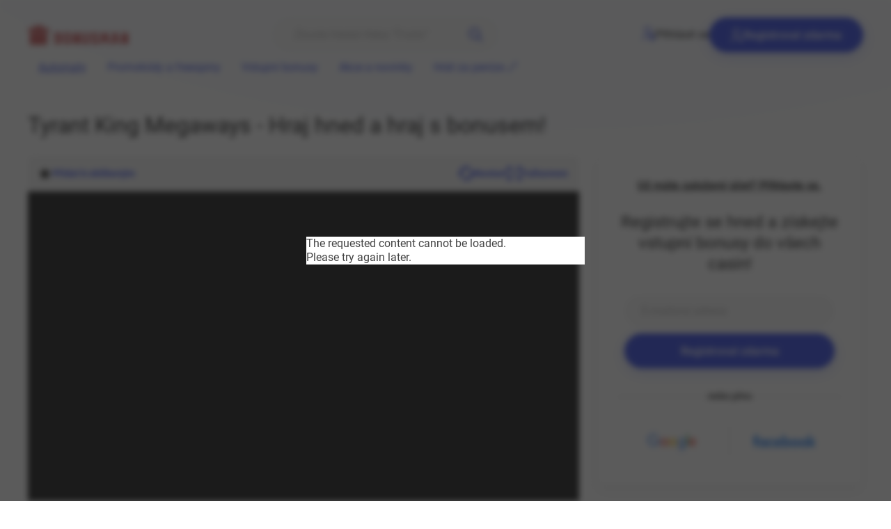

--- FILE ---
content_type: text/html; charset=UTF-8
request_url: https://bonusman.cz/games/detail/tyrant-king-megaways
body_size: 14627
content:

    
<!DOCTYPE html>
<html lang="cs">
<head>
    <meta charset="UTF-8">
    <meta http-equiv="X-UA-Compatible" content="IE=edge">

    <meta name="robots" content="index, follow">
    <meta name="viewport" content="width=device-width, initial-scale=1.0, user-scalable=0">
        <meta name="description" content="Hra Tyrant King Megaways k vyzkoušení zdarma - získej bonus!">

    <link
        rel="icon"
        href="https://gamescenter.fra1.cdn.digitaloceanspaces.com/gc-prod/shared-images/logos/fav-bonusman-66166f3309487.png"
        sizes="any"
    >

    <link rel="stylesheet" type="text/css" media="screen" href="/build/fe/dist/css/style.css">

    <link rel="preload" href="/build/fe/dist/fonts/roboto/roboto-v30-regular.woff" as="font" type="font/woff" crossorigin>
    <link rel="preload" href="/build/fe/dist/fonts/roboto/roboto-v30-300.woff" as="font" type="font/woff" crossorigin>
    <link rel="preload" href="/build/fe/dist/fonts/roboto/roboto-v30-500.woff" as="font" type="font/woff" crossorigin>
    <link rel="preload" href="/build/fe/dist/fonts/roboto/roboto-v30-700.woff" as="font" type="font/woff" crossorigin>
    <link rel="preload" href="/build/fe/dist/fonts/roboto/roboto-v30-regular.woff" as="font" type="font/woff2" crossorigin>
    <link rel="preload" href="/build/fe/dist/fonts/roboto/roboto-v30-300.woff2" as="font" type="font/woff2" crossorigin>
    <link rel="preload" href="/build/fe/dist/fonts/roboto/roboto-v30-500.woff2" as="font" type="font/woff2" crossorigin>
    <link rel="preload" href="/build/fe/dist/fonts/roboto/roboto-v30-700.woff2" as="font" type="font/woff2" crossorigin>

    <link rel="stylesheet" href="/build/app_styles.3773c0ee.css">
    <script src="/build/runtime.188fa053.js" defer></script><script src="/build/220.b963b4c4.js" defer></script><script src="/build/app.575c6d3b.js" defer></script>

    <title>
        Bonusman
                    - Tyrant King Megaways - Hraj hned a hraj s bonusem!
            </title>

    <!-- Google tag (gtag.js) -->
<script async src="https://www.googletagmanager.com/gtag/js?id=G-KM84H31QD5"></script>
<script>
  window.dataLayer = window.dataLayer || [];
  function gtag(){dataLayer.push(arguments);}
  gtag('js', new Date());

  gtag('config', 'G-KM84H31QD5');
</script>
</head>
<body>
    <div class="site">

        <header class="header">
            <div class="container">
        <div class="header__inner">
                                <a href="https://bonusman.cz/" class="header__logo"><img src="https://gamescenter.fra1.cdn.digitaloceanspaces.com/gc-prod/shared-images/logos/logo-bonusman-65a530002a1f6.svg" alt="Bonusman"></a>
                
                                <button class="hamburger hamburger--squeeze" type="button">
                        <span class="hamburger-box">
                            <span class="hamburger-inner"></span>
                        </span>
                    </button><!-- .hamburger -->
                
                                                    <form method="GET" action="https://bonusman.cz/search" class="header__search" id="search_form">
                        <input type="text" name="q" placeholder="Zkuste hledat třeba “Fruits“ nebo “Wild“">
                        <button type="submit">
                                <svg xmlns="http://www.w3.org/2000/svg" width="20.003" height="20" viewBox="0 0 20.003 20"> <g id="Group_9" data-name="Group 9" transform="translate(-656 -45)"><path id="Path_10" data-name="Path 10" d="M8.051,16.128a8.031,8.031,0,0,0,4.935-1.7l5.321,5.321a1,1,0,0,0,1.415-1.415L14.4,13.018a8.046,8.046,0,1,0-6.35,3.11ZM3.775,3.807a6.047,6.047,0,1,1,0,8.552h0a6.025,6.025,0,0,1-.031-8.52l.031-.031Z" transform="translate(656 44.965)" fill="#1f37e5"></path></g></svg>

                        </button>
                    </form>
                

            <div class="header__login">
                                                                                <ul>
                            <li>
                                <a href="https://bonusman.cz/login-modal"
                                    data-controller="modal" data-modal-inner-controller-identifier-value="login-form"
                                    data-action="click->modal#openModal"
                                >
                                        <svg xmlns="http://www.w3.org/2000/svg" width="18.398" height="20" viewBox="0 0 18.398 20"> <path id="block-user" d="M36.789,12.866v-1.03a2.344,2.344,0,0,0-4.687,0v1.016a3.13,3.13,0,0,0-2.148,2.968v1.055A3.129,3.129,0,0,0,33.078,20h2.7A3.129,3.129,0,0,0,38.9,16.875V15.82A3.13,3.13,0,0,0,36.789,12.866Zm-2.344-1.811a.782.782,0,0,1,.781.781V12.7H33.664v-.859A.782.782,0,0,1,34.445,11.055Zm2.891,5.82a1.564,1.564,0,0,1-1.562,1.563h-2.7a1.564,1.564,0,0,1-1.562-1.562V15.82a1.564,1.564,0,0,1,1.562-1.562h2.7a1.564,1.564,0,0,1,1.563,1.563Zm-9.219-6.328a5.273,5.273,0,1,0-5.273-5.273A5.279,5.279,0,0,0,28.117,10.547Zm0-8.984a3.711,3.711,0,1,1-3.711,3.711A3.715,3.715,0,0,1,28.117,1.563Zm7.331,14.766a.977.977,0,1,1-.977-.977A.977.977,0,0,1,35.448,16.328Zm-6.276-3.437a.781.781,0,0,1-.781.781h-.781a5.553,5.553,0,0,0-5.547,5.547.781.781,0,0,1-1.562,0,7.117,7.117,0,0,1,7.109-7.109h.781A.781.781,0,0,1,29.172,12.891Z" transform="translate(-20.5)" fill="#1f37e5"/> </svg>

                                    Přihlásit se
                                </a>
                            </li>
                            <li>
                                <a href="https://bonusman.cz/registration-email-modal" class="button"
                                    data-controller="modal" data-modal-inner-controller-identifier-value="registration-form"
                                    data-action="click->modal#openModal"
                                >
                                        <svg xmlns="http://www.w3.org/2000/svg" width="17.695" height="20" viewBox="0 0 17.695 20"> <path id="add-user" d="M30.281,20a.781.781,0,0,1-.781-.781,7.117,7.117,0,0,1,7.109-7.109h1.172a7.1,7.1,0,0,1,2.341.395.781.781,0,0,1-.514,1.475,5.537,5.537,0,0,0-1.827-.308H36.609a5.553,5.553,0,0,0-5.547,5.547A.781.781,0,0,1,30.281,20ZM42.391,5.273a5.273,5.273,0,1,0-5.273,5.273A5.279,5.279,0,0,0,42.391,5.273Zm-1.562,0a3.711,3.711,0,1,1-3.711-3.711A3.715,3.715,0,0,1,40.828,5.273Zm5.586,10.039H44.07V12.969a.781.781,0,0,0-1.562,0v2.344H40.164a.781.781,0,0,0,0,1.563h2.344v2.344a.781.781,0,0,0,1.563,0V16.875h2.344a.781.781,0,0,0,0-1.562Z" transform="translate(-29.5)" fill="#ffffff"/> </svg>

                                    Registrovat zdarma
                                </a>
                            </li>
                        </ul>
                                    
            </div>

            <div class="header__nav">
                                    <nav class="navigation">
    <ul>
                    <li>
                <a href="/games"
                    class="active"                                    >Automaty</a>
            </li>
                    <li>
                <a href="/promotions"
                                                        >Promokódy a freespiny</a>
            </li>
                    <li>
                <a href="/casinos"
                                                        >Vstupní bonusy</a>
            </li>
                    <li>
                <a href="/articles"
                                                        >Akce a novinky</a>
            </li>
                    <li>
                <a href="/r/link-grandwin-casino"
                                        target="_blank"                >Hrát za peníze 🔗</a>
            </li>
        
            </ul>
</nav>
                
            </div>
        </div>
    </div>        </header>

        <main class="content">
            <div class="container">
                
                            </div>

                <section class="pb-4">
        <div class="container">
            <div class="row">
                <div class="col-12 mb-4 mt-3">
                    <div class="block-detail__head">
                        <h1 class="h2">Tyrant King Megaways - Hraj hned a hraj s bonusem!</h1>
                    </div>
                </div>
                <div class="col-12 col-lg-7 col-xl-8 possible-text-content">
                    <div class="game-frame">
                        <div class="block-detail__controls">
                            

                        
    <a href="https://bonusman.cz/account/set-favourite-game/468"
       class="block-detail__favorite-top"
                    data-controller="modal" data-modal-inner-controller-identifier-value="login-form"
            data-action="click->modal#openModal"
            >
                            <svg xmlns="http://www.w3.org/2000/svg" width="15.75" height="15" viewBox="0 0 15.75 15"><g id="star" transform="translate(-136 -407)"><path id="Path_28" data-name="Path 28" d="M26.155,16.582a.8.8,0,0,0-.689-.547l-4.348-.393-1.719-4a.8.8,0,0,0-1.473,0l-1.719,4-4.349.393a.795.795,0,0,0-.454,1.392l3.287,2.864-.969,4.243a.8.8,0,0,0,1.191.861l3.75-2.229,3.749,2.228a.8.8,0,0,0,.88-.038.794.794,0,0,0,.312-.822l-.969-4.242,3.287-2.865A.793.793,0,0,0,26.155,16.582Zm0,0" transform="translate(125.213 396.166)"/><path id="Path_29" data-name="Path 29" d="M3.526,15.492a.839.839,0,0,1-.491-.158.829.829,0,0,1-.326-.859L3.723,10.04.287,7.045a.828.828,0,0,1-.245-.884.837.837,0,0,1,.72-.573l4.547-.41L7.105,1a.839.839,0,0,1,1.54,0l1.8,4.181,4.547.41a.835.835,0,0,1,.721.572.827.827,0,0,1-.245.884l-3.436,2.994,1.013,4.435a.829.829,0,0,1-.325.859.84.84,0,0,1-.92.04L7.875,13.045l-3.921,2.33A.835.835,0,0,1,3.526,15.492Zm4.349-3.451a.843.843,0,0,1,.429.118l3.7,2.2-.956-4.187a.828.828,0,0,1,.265-.811l3.245-2.829-4.293-.387a.833.833,0,0,1-.7-.5L7.875,1.7l-1.7,3.946a.832.832,0,0,1-.695.5l-4.292.387L4.436,9.361a.828.828,0,0,1,.265.811l-.956,4.187,3.7-2.2A.847.847,0,0,1,7.875,12.041ZM5.273,5.26h0Zm5.2,0h0Zm0,0" transform="translate(136 406.508)" fill="#fff"/></g></svg>


                            <span>Přidat k oblíbeným</span>
                    
    </a>


                            <a href="#" class="to-right" id="game-detail-restart-game-button">
                                    <svg xmlns="http://www.w3.org/2000/svg" width="23.666" height="20" viewBox="0 0 23.666 20"> <g id="_002-refresh" data-name="002-refresh" transform="translate(0.001 -39.691)"> <path id="Path_106" data-name="Path 106" d="M7.023,51.1a.582.582,0,0,0-.439-.965h-1.5c-.01-.148-.015-.3-.015-.448a6.756,6.756,0,0,1,11.392-4.918l2.109-2.468A10,10,0,0,0,1.833,49.691c0,.15,0,.3.01.448H.583a.582.582,0,0,0-.439.965l2.842,3.26.6.685L5.727,52.59Z" transform="translate(0)" fill="#1f37e5"/> <path id="Path_107" data-name="Path 107" d="M138.9,164.13l-2.12-2.432-1.319-1.513-1.884,2.161-1.556,1.784a.582.582,0,0,0,.439.965h1.494a6.755,6.755,0,0,1-10.88,4.867l-2.11,2.468A10,10,0,0,0,137.2,165.1h1.261A.582.582,0,0,0,138.9,164.13Z" transform="translate(-115.374 -114.929)" fill="#1f37e5"/> </g> </svg>

                                <span>Restart</span>
                            </a>

                            <a href="#" class="game-to-fullscreen">
                                    <svg xmlns="http://www.w3.org/2000/svg" width="20" height="20" viewBox="0 0 20 20"> <g id="Fullscreen-Arrow-Arrows-Direction-User_Interface" data-name="Fullscreen-Arrow-Arrows-Direction-User Interface" transform="translate(-3 -3)"> <path id="Path_108" data-name="Path 108" d="M44.257,38.74v4.828a.692.692,0,0,1-.69.69H38.74a1.034,1.034,0,0,1,0-2.069h1.986l-5-5a1.034,1.034,0,0,1,1.462-1.462l5,5V38.74a1.034,1.034,0,0,1,2.069,0Z" transform="translate(-21.257 -21.257)" fill="#1f37e5"/> <path id="Path_109" data-name="Path 109" d="M44.159,3.69V8.517a1.034,1.034,0,1,1-2.069,0V6.531l-5,5a1.034,1.034,0,1,1-1.462-1.462l5-5H38.642a1.034,1.034,0,0,1,0-2.069h4.828A.692.692,0,0,1,44.159,3.69Z" transform="translate(-21.159)" fill="#1f37e5"/> <path id="Path_110" data-name="Path 110" d="M11.534,10.072a1.034,1.034,0,1,1-1.462,1.462l-5-5V8.517A1.034,1.034,0,1,1,3,8.517V3.69A.692.692,0,0,1,3.69,3H8.517a1.034,1.034,0,1,1,0,2.069H6.531Z" fill="#1f37e5"/> <path id="Path_111" data-name="Path 111" d="M11.534,35.675a1.032,1.032,0,0,1,0,1.462l-5,5H8.517a1.034,1.034,0,1,1,0,2.069H3.69A.692.692,0,0,1,3,43.52V38.692a1.034,1.034,0,0,1,2.069,0v1.986l5-5A1.034,1.034,0,0,1,11.534,35.675Z" transform="translate(0 -21.21)" fill="#1f37e5"/> </g> </svg>

                                    <svg height="512" viewBox="0 0 64 64" width="512" xmlns="http://www.w3.org/2000/svg"><g id="Minimize-Zoom-Arrow-Arrows-Direction"><path fill="#1f37e5" d="m60.16 55.92a3 3 0 0 1 -4.24 4.24l-15.92-15.92v5.76a3 3 0 0 1 -6 0v-14a2.006 2.006 0 0 1 2-2h14a3 3 0 0 1 0 6h-5.76z"/><path fill="#1f37e5" d="m30 14v14a2.006 2.006 0 0 1 -2 2h-14a3 3 0 0 1 0-6h5.76l-15.92-15.92a3 3 0 0 1 4.24-4.24l15.92 15.92v-5.76a3 3 0 0 1 6 0z"/></g></svg>

                                <span>Fullscreen</span>
                            </a>

                            <a href="#" class="game-to-fullscreen game-to-fullscreen--small">
                                    <svg xmlns="http://www.w3.org/2000/svg" width="20" height="20" viewBox="0 0 20 20"> <g id="Fullscreen-Arrow-Arrows-Direction-User_Interface" data-name="Fullscreen-Arrow-Arrows-Direction-User Interface" transform="translate(-3 -3)"> <path id="Path_108" data-name="Path 108" d="M44.257,38.74v4.828a.692.692,0,0,1-.69.69H38.74a1.034,1.034,0,0,1,0-2.069h1.986l-5-5a1.034,1.034,0,0,1,1.462-1.462l5,5V38.74a1.034,1.034,0,0,1,2.069,0Z" transform="translate(-21.257 -21.257)" fill="#1f37e5"/> <path id="Path_109" data-name="Path 109" d="M44.159,3.69V8.517a1.034,1.034,0,1,1-2.069,0V6.531l-5,5a1.034,1.034,0,1,1-1.462-1.462l5-5H38.642a1.034,1.034,0,0,1,0-2.069h4.828A.692.692,0,0,1,44.159,3.69Z" transform="translate(-21.159)" fill="#1f37e5"/> <path id="Path_110" data-name="Path 110" d="M11.534,10.072a1.034,1.034,0,1,1-1.462,1.462l-5-5V8.517A1.034,1.034,0,1,1,3,8.517V3.69A.692.692,0,0,1,3.69,3H8.517a1.034,1.034,0,1,1,0,2.069H6.531Z" fill="#1f37e5"/> <path id="Path_111" data-name="Path 111" d="M11.534,35.675a1.032,1.032,0,0,1,0,1.462l-5,5H8.517a1.034,1.034,0,1,1,0,2.069H3.69A.692.692,0,0,1,3,43.52V38.692a1.034,1.034,0,0,1,2.069,0v1.986l5-5A1.034,1.034,0,0,1,11.534,35.675Z" transform="translate(0 -21.21)" fill="#1f37e5"/> </g> </svg>

                                    <svg height="512" viewBox="0 0 64 64" width="512" xmlns="http://www.w3.org/2000/svg"><g id="Minimize-Zoom-Arrow-Arrows-Direction"><path fill="#1f37e5" d="m60.16 55.92a3 3 0 0 1 -4.24 4.24l-15.92-15.92v5.76a3 3 0 0 1 -6 0v-14a2.006 2.006 0 0 1 2-2h14a3 3 0 0 1 0 6h-5.76z"/><path fill="#1f37e5" d="m30 14v14a2.006 2.006 0 0 1 -2 2h-14a3 3 0 0 1 0-6h5.76l-15.92-15.92a3 3 0 0 1 4.24-4.24l15.92 15.92v-5.76a3 3 0 0 1 6 0z"/></g></svg>

                                <span>Zavřít</span>
                            </a>

                        </div>
                        <div class="block-detail__iframe">
                            <iframe src="https://static-common.isoftbet.com/games/html/html5/pulse_tyrant_king_megaways/pulse_tyrant_king_megaways.html?name=1013,fun&amp;password=fun&amp;lang=cs&amp;currency=CZK&amp;funmode=true&amp;rulesUrl=https://static-common.isoftbet.com/games/html/html5/rules/cs/pulse_tyrant_king_megaways_rules.html%3Flid%3D1013%26country%3DCZ&amp;lobbyUrl=https://www.betano.cz/vegas/lobbyredirect/&amp;skinid=200521&amp;channelautodetection=ON&amp;allowFullScreen=true&amp;cachebuster=25565b9ed0636c1b6cf5223c4fde50148e7afc80&amp;enableConsole=false&amp;newSkinIDFormat=true&amp;gameLinkPOSTcontent=&amp;licenseId=1013&amp;operator=0&amp;providerId=1&amp;identifier=pulse_tyrant_king_megaways&amp;cur=CZK&amp;historyURL=&amp;turboMode=false&amp;revision=&amp;country=CZ&amp;environment_type=production&amp;environment_domain=aws1.isoftbet.com&amp;server_id=30&amp;userId=&amp;username=&amp;token=&amp;gapLauncherScriptExtension=null&amp;italy_aams_id=null&amp;italy_participation_id=null&amp;italy_rebuy_icon=false&amp;background=0&amp;mode=0" title="Tyrant King Megaways" id="game-detail-demo-iframe"></iframe>
                        </div>

                        <div class="block-detail__buttons">
            <p class="simple-filter">
                                                            <a href="/r/link-sazka-casino" class="button" target="_blank">
                            Bonus Sazka Hry
                        </a>
                                                                                <a href="/r/link-betano-casino" class="button" target="_blank">
                            Bonus Betano
                        </a>
                                    
                <a href="#game-review" class="button button--whiteGhost">
                    Recenze
                </a>
            </p>

            <a href="#game-review" class="button button--whiteGhost">
                Recenze
            </a>
        </div>

                    </div>
                </div>

                <div class="col-12 d-lg-none mt-4"></div>

                <div class="col-12 col-lg-5 col-xl-4">
                                            <div class="block-registration"
    data-controller="registration-form"
    >

    
    <p class="d-none d-lg-block">
        <a href="https://bonusman.cz/login-modal"
            data-controller="modal" data-modal-inner-controller-identifier-value="login-form"
            data-action="click->modal#openModal"
        >
            <strong>Už máte založený účet? Přihlaste se.</strong>
        </a>
    </p>

    <h2>Registrujte se hned a získejte vstupní bonusy do všech casin!</h2>

    <div class="block-registration__form">
                    <form name="user_registration_email_form" method="post" action="/registration-email-box" data-action="submit-&gt;registration-form#submitForm" class="form-styled" novalidate="novalidate">

            <div class="form-styled__input">
                
    <span class="form-styled__input"><input type="email" id="user_registration_email_form_email" name="user_registration_email_form[email]" required="required" placeholder="E-mailová adresa" /></span>
            </div>

            <button type="submit" class="button button--block">Registrovat zdarma</button>

        <input type="hidden" id="user_registration_email_form__token" name="user_registration_email_form[_token]" value="7.IMqypHOmrpKI-eiBaZO4S8uYvW6R5U3ksf1VlEPjfUw.bZv5wSr_-8H_yaTiPvuIFLLLzQqjvCG28ss38Q-xEXVE_t_OBfCbxKWJqQ" /></form>
    </div>

    <p class="block-registration__separator"><span>nebo přes</span></p>

    <div class="block-registration__quick">
        <a href="https://bonusman.cz/connect/google">
            <img src="/build/fe/assets/images/login-google.png" title="" alt="Google login">
        </a>
        <a href="https://bonusman.cz/connect/facebook">
            <img src="/build/fe/assets/images/login-facebook.png" title="" alt="Facebook login">
        </a>
    </div>

    <p class="d-block d-lg-none">
        <a href="https://bonusman.cz/login-modal"
            data-controller="modal" data-modal-inner-controller-identifier-value="login-form"
            data-action="click->modal#openModal"
        >
            <strong>Už máte založený účet? Přihlaste se.</strong>
        </a>
    </p>
</div>
                                    </div>
            </div>
        </div>
    </section>

    <section class="section-base-gap">
        <div class="container">
            






<div class="block-sectionHeading">
    <h2>
                        <svg height="24" viewBox="-78 0 512 512" width="24" xmlns="http://www.w3.org/2000/svg"><path fill="#1f37e5" d="m178.164062 512c-98.242187 0-178.164062-80.367188-178.164062-179.152344 0-43.050781 14.664062-72.320312 31.648438-106.210937 9.425781-18.820313 19.175781-38.277344 28.179687-63.105469l9.367187-25.832031c13.8125 3.382812 9.132813 2.238281 22.941407 5.621093l-3.632813 27.238282c-2.972656 22.257812 1.089844 47.503906 11.140625 69.261718 4.261719 9.230469 9.40625 17.421876 15.117188 24.230469-1.980469-36.140625 1.722656-70.976562 11.074219-103.9375 9.804687-34.550781 25.535156-66.40625 46.757812-94.6875 26.414062-35.191406 56.75-58.175781 70.816406-60.066406l39.867188-5.359375-26.828125 29.976562c-12.1875 13.613282-18.898438 31.1875-18.898438 49.484376 0 35.367187 21.695313 60.464843 46.8125 89.527343 16.105469 18.628907 34.355469 39.746094 48.179688 65.6875 16.003906 30.03125 23.78125 62.140625 23.78125 98.171875 0 98.785156-79.921875 179.152344-178.160157 179.152344zm0 0"/></svg>

                <span>Podobné hry</span>
    </h2>

            <div>
            <div class="block-slideshow__controls js-slideshowControls">
                <button class="prev" data-controls="prev">Předchozí</button>
                <button class="next" data-controls="next">Následující</button>
            </div>

                            <a href="/games" class="block-sectionHeading__link">Zobrazit vše</a>
                    </div>
    </div>
<div class="block-slideshow">
    <div class="js-slideshow-5">
                    

<div>
    <div class="block-game ">
        <div class="block-game__figure">
            <div class="block-game__buttons">
                <a href="/games/detail/raptor-doublemax" class="button button--try">Vyzkoušet zdarma</a>
                                    <a href="/r/link-betano-casino" class="button button--visit" target="_blank">Hrát v casinu</a>
                            </div>

            <img src="https://gamescenter.fra1.cdn.digitaloceanspaces.com/gc-prod/shared-images/games/Raptor-Doublemax-uvodni-65dc5a4c4d327.jpg" alt="Raptor Doublemax" class="parent-background" loading="lazy" style="height: 100%;">

                    </div>
        <div>
            

                        
    <a href="https://bonusman.cz/account/set-favourite-game/1288"
       class="block-game__favorite"
                    data-controller="modal" data-modal-inner-controller-identifier-value="login-form"
            data-action="click->modal#openModal"
            >
                            <svg xmlns="http://www.w3.org/2000/svg" width="15.75" height="15" viewBox="0 0 15.75 15"><g id="star" transform="translate(-136 -407)"><path id="Path_28" data-name="Path 28" d="M26.155,16.582a.8.8,0,0,0-.689-.547l-4.348-.393-1.719-4a.8.8,0,0,0-1.473,0l-1.719,4-4.349.393a.795.795,0,0,0-.454,1.392l3.287,2.864-.969,4.243a.8.8,0,0,0,1.191.861l3.75-2.229,3.749,2.228a.8.8,0,0,0,.88-.038.794.794,0,0,0,.312-.822l-.969-4.242,3.287-2.865A.793.793,0,0,0,26.155,16.582Zm0,0" transform="translate(125.213 396.166)"/><path id="Path_29" data-name="Path 29" d="M3.526,15.492a.839.839,0,0,1-.491-.158.829.829,0,0,1-.326-.859L3.723,10.04.287,7.045a.828.828,0,0,1-.245-.884.837.837,0,0,1,.72-.573l4.547-.41L7.105,1a.839.839,0,0,1,1.54,0l1.8,4.181,4.547.41a.835.835,0,0,1,.721.572.827.827,0,0,1-.245.884l-3.436,2.994,1.013,4.435a.829.829,0,0,1-.325.859.84.84,0,0,1-.92.04L7.875,13.045l-3.921,2.33A.835.835,0,0,1,3.526,15.492Zm4.349-3.451a.843.843,0,0,1,.429.118l3.7,2.2-.956-4.187a.828.828,0,0,1,.265-.811l3.245-2.829-4.293-.387a.833.833,0,0,1-.7-.5L7.875,1.7l-1.7,3.946a.832.832,0,0,1-.695.5l-4.292.387L4.436,9.361a.828.828,0,0,1,.265.811l-.956,4.187,3.7-2.2A.847.847,0,0,1,7.875,12.041ZM5.273,5.26h0Zm5.2,0h0Zm0,0" transform="translate(136 406.508)" fill="#fff"/></g></svg>


                    
    </a>

            <h3><a href="/games/detail/raptor-doublemax">Raptor Doublemax</a></h3>
        </div>
    </div>
</div>                    

<div>
    <div class="block-game ">
        <div class="block-game__figure">
            <div class="block-game__buttons">
                <a href="/games/detail/raging-rex" class="button button--try">Vyzkoušet zdarma</a>
                                    <a href="/r/link-betano-casino" class="button button--visit" target="_blank">Hrát v casinu</a>
                            </div>

            <img src="https://gamescenter.fra1.cdn.digitaloceanspaces.com/gc-prod/shared-images/games-screenshots/Raging-Rex-uvodni-2-66e03114b6e64.jpg" alt="Raging Rex" class="parent-background" loading="lazy" style="height: 100%;">

                    </div>
        <div>
            

                        
    <a href="https://bonusman.cz/account/set-favourite-game/825"
       class="block-game__favorite"
                    data-controller="modal" data-modal-inner-controller-identifier-value="login-form"
            data-action="click->modal#openModal"
            >
                            <svg xmlns="http://www.w3.org/2000/svg" width="15.75" height="15" viewBox="0 0 15.75 15"><g id="star" transform="translate(-136 -407)"><path id="Path_28" data-name="Path 28" d="M26.155,16.582a.8.8,0,0,0-.689-.547l-4.348-.393-1.719-4a.8.8,0,0,0-1.473,0l-1.719,4-4.349.393a.795.795,0,0,0-.454,1.392l3.287,2.864-.969,4.243a.8.8,0,0,0,1.191.861l3.75-2.229,3.749,2.228a.8.8,0,0,0,.88-.038.794.794,0,0,0,.312-.822l-.969-4.242,3.287-2.865A.793.793,0,0,0,26.155,16.582Zm0,0" transform="translate(125.213 396.166)"/><path id="Path_29" data-name="Path 29" d="M3.526,15.492a.839.839,0,0,1-.491-.158.829.829,0,0,1-.326-.859L3.723,10.04.287,7.045a.828.828,0,0,1-.245-.884.837.837,0,0,1,.72-.573l4.547-.41L7.105,1a.839.839,0,0,1,1.54,0l1.8,4.181,4.547.41a.835.835,0,0,1,.721.572.827.827,0,0,1-.245.884l-3.436,2.994,1.013,4.435a.829.829,0,0,1-.325.859.84.84,0,0,1-.92.04L7.875,13.045l-3.921,2.33A.835.835,0,0,1,3.526,15.492Zm4.349-3.451a.843.843,0,0,1,.429.118l3.7,2.2-.956-4.187a.828.828,0,0,1,.265-.811l3.245-2.829-4.293-.387a.833.833,0,0,1-.7-.5L7.875,1.7l-1.7,3.946a.832.832,0,0,1-.695.5l-4.292.387L4.436,9.361a.828.828,0,0,1,.265.811l-.956,4.187,3.7-2.2A.847.847,0,0,1,7.875,12.041ZM5.273,5.26h0Zm5.2,0h0Zm0,0" transform="translate(136 406.508)" fill="#fff"/></g></svg>


                    
    </a>

            <h3><a href="/games/detail/raging-rex">Raging Rex</a></h3>
        </div>
    </div>
</div>                    

<div>
    <div class="block-game ">
        <div class="block-game__figure">
            <div class="block-game__buttons">
                <a href="/games/detail/morgana-megaways" class="button button--try">Vyzkoušet zdarma</a>
                                    <a href="/r/link-sazka-casino" class="button button--visit" target="_blank">Hrát v casinu</a>
                            </div>

            <img src="https://gamescenter.fra1.cdn.digitaloceanspaces.com/gc-prod/games/0032/screenshot_Morgana-Megaways-uvodni-632ae8041848d.jpg" alt="Morgana Megaways" class="parent-background" loading="lazy" style="height: 100%;">

                    </div>
        <div>
            

                        
    <a href="https://bonusman.cz/account/set-favourite-game/32"
       class="block-game__favorite"
                    data-controller="modal" data-modal-inner-controller-identifier-value="login-form"
            data-action="click->modal#openModal"
            >
                            <svg xmlns="http://www.w3.org/2000/svg" width="15.75" height="15" viewBox="0 0 15.75 15"><g id="star" transform="translate(-136 -407)"><path id="Path_28" data-name="Path 28" d="M26.155,16.582a.8.8,0,0,0-.689-.547l-4.348-.393-1.719-4a.8.8,0,0,0-1.473,0l-1.719,4-4.349.393a.795.795,0,0,0-.454,1.392l3.287,2.864-.969,4.243a.8.8,0,0,0,1.191.861l3.75-2.229,3.749,2.228a.8.8,0,0,0,.88-.038.794.794,0,0,0,.312-.822l-.969-4.242,3.287-2.865A.793.793,0,0,0,26.155,16.582Zm0,0" transform="translate(125.213 396.166)"/><path id="Path_29" data-name="Path 29" d="M3.526,15.492a.839.839,0,0,1-.491-.158.829.829,0,0,1-.326-.859L3.723,10.04.287,7.045a.828.828,0,0,1-.245-.884.837.837,0,0,1,.72-.573l4.547-.41L7.105,1a.839.839,0,0,1,1.54,0l1.8,4.181,4.547.41a.835.835,0,0,1,.721.572.827.827,0,0,1-.245.884l-3.436,2.994,1.013,4.435a.829.829,0,0,1-.325.859.84.84,0,0,1-.92.04L7.875,13.045l-3.921,2.33A.835.835,0,0,1,3.526,15.492Zm4.349-3.451a.843.843,0,0,1,.429.118l3.7,2.2-.956-4.187a.828.828,0,0,1,.265-.811l3.245-2.829-4.293-.387a.833.833,0,0,1-.7-.5L7.875,1.7l-1.7,3.946a.832.832,0,0,1-.695.5l-4.292.387L4.436,9.361a.828.828,0,0,1,.265.811l-.956,4.187,3.7-2.2A.847.847,0,0,1,7.875,12.041ZM5.273,5.26h0Zm5.2,0h0Zm0,0" transform="translate(136 406.508)" fill="#fff"/></g></svg>


                    
    </a>

            <h3><a href="/games/detail/morgana-megaways">Morgana Megaways</a></h3>
        </div>
    </div>
</div>                    

<div>
    <div class="block-game ">
        <div class="block-game__figure">
            <div class="block-game__buttons">
                <a href="/games/detail/bounty-belles" class="button button--try">Vyzkoušet zdarma</a>
                                    <a href="/r/link-sazka-casino" class="button button--visit" target="_blank">Hrát v casinu</a>
                            </div>

            <img src="https://gamescenter.fra1.cdn.digitaloceanspaces.com/gc-prod/games/0051/screenshot_Bounty-Belles-uvodni-633d4496b5129.jpg" alt="Bounty Belles" class="parent-background" loading="lazy" style="height: 100%;">

                    </div>
        <div>
            

                        
    <a href="https://bonusman.cz/account/set-favourite-game/51"
       class="block-game__favorite"
                    data-controller="modal" data-modal-inner-controller-identifier-value="login-form"
            data-action="click->modal#openModal"
            >
                            <svg xmlns="http://www.w3.org/2000/svg" width="15.75" height="15" viewBox="0 0 15.75 15"><g id="star" transform="translate(-136 -407)"><path id="Path_28" data-name="Path 28" d="M26.155,16.582a.8.8,0,0,0-.689-.547l-4.348-.393-1.719-4a.8.8,0,0,0-1.473,0l-1.719,4-4.349.393a.795.795,0,0,0-.454,1.392l3.287,2.864-.969,4.243a.8.8,0,0,0,1.191.861l3.75-2.229,3.749,2.228a.8.8,0,0,0,.88-.038.794.794,0,0,0,.312-.822l-.969-4.242,3.287-2.865A.793.793,0,0,0,26.155,16.582Zm0,0" transform="translate(125.213 396.166)"/><path id="Path_29" data-name="Path 29" d="M3.526,15.492a.839.839,0,0,1-.491-.158.829.829,0,0,1-.326-.859L3.723,10.04.287,7.045a.828.828,0,0,1-.245-.884.837.837,0,0,1,.72-.573l4.547-.41L7.105,1a.839.839,0,0,1,1.54,0l1.8,4.181,4.547.41a.835.835,0,0,1,.721.572.827.827,0,0,1-.245.884l-3.436,2.994,1.013,4.435a.829.829,0,0,1-.325.859.84.84,0,0,1-.92.04L7.875,13.045l-3.921,2.33A.835.835,0,0,1,3.526,15.492Zm4.349-3.451a.843.843,0,0,1,.429.118l3.7,2.2-.956-4.187a.828.828,0,0,1,.265-.811l3.245-2.829-4.293-.387a.833.833,0,0,1-.7-.5L7.875,1.7l-1.7,3.946a.832.832,0,0,1-.695.5l-4.292.387L4.436,9.361a.828.828,0,0,1,.265.811l-.956,4.187,3.7-2.2A.847.847,0,0,1,7.875,12.041ZM5.273,5.26h0Zm5.2,0h0Zm0,0" transform="translate(136 406.508)" fill="#fff"/></g></svg>


                    
    </a>

            <h3><a href="/games/detail/bounty-belles">Bounty Belles</a></h3>
        </div>
    </div>
</div>                    

<div>
    <div class="block-game ">
        <div class="block-game__figure">
            <div class="block-game__buttons">
                <a href="/games/detail/greta-goes-wild" class="button button--try">Vyzkoušet zdarma</a>
                                    <a href="/r/link-sazka-casino" class="button button--visit" target="_blank">Hrát v casinu</a>
                            </div>

            <img src="https://gamescenter.fra1.cdn.digitaloceanspaces.com/gc-prod/games/front_images/front_image_Greta-Goes-Wild-1-6343f0d66ac2e.jpg" alt="Greta Goes Wild" class="parent-background" loading="lazy" style="height: 100%;">

                    </div>
        <div>
            

                        
    <a href="https://bonusman.cz/account/set-favourite-game/76"
       class="block-game__favorite"
                    data-controller="modal" data-modal-inner-controller-identifier-value="login-form"
            data-action="click->modal#openModal"
            >
                            <svg xmlns="http://www.w3.org/2000/svg" width="15.75" height="15" viewBox="0 0 15.75 15"><g id="star" transform="translate(-136 -407)"><path id="Path_28" data-name="Path 28" d="M26.155,16.582a.8.8,0,0,0-.689-.547l-4.348-.393-1.719-4a.8.8,0,0,0-1.473,0l-1.719,4-4.349.393a.795.795,0,0,0-.454,1.392l3.287,2.864-.969,4.243a.8.8,0,0,0,1.191.861l3.75-2.229,3.749,2.228a.8.8,0,0,0,.88-.038.794.794,0,0,0,.312-.822l-.969-4.242,3.287-2.865A.793.793,0,0,0,26.155,16.582Zm0,0" transform="translate(125.213 396.166)"/><path id="Path_29" data-name="Path 29" d="M3.526,15.492a.839.839,0,0,1-.491-.158.829.829,0,0,1-.326-.859L3.723,10.04.287,7.045a.828.828,0,0,1-.245-.884.837.837,0,0,1,.72-.573l4.547-.41L7.105,1a.839.839,0,0,1,1.54,0l1.8,4.181,4.547.41a.835.835,0,0,1,.721.572.827.827,0,0,1-.245.884l-3.436,2.994,1.013,4.435a.829.829,0,0,1-.325.859.84.84,0,0,1-.92.04L7.875,13.045l-3.921,2.33A.835.835,0,0,1,3.526,15.492Zm4.349-3.451a.843.843,0,0,1,.429.118l3.7,2.2-.956-4.187a.828.828,0,0,1,.265-.811l3.245-2.829-4.293-.387a.833.833,0,0,1-.7-.5L7.875,1.7l-1.7,3.946a.832.832,0,0,1-.695.5l-4.292.387L4.436,9.361a.828.828,0,0,1,.265.811l-.956,4.187,3.7-2.2A.847.847,0,0,1,7.875,12.041ZM5.273,5.26h0Zm5.2,0h0Zm0,0" transform="translate(136 406.508)" fill="#fff"/></g></svg>


                    
    </a>

            <h3><a href="/games/detail/greta-goes-wild">Greta Goes Wild</a></h3>
        </div>
    </div>
</div>                    

<div>
    <div class="block-game ">
        <div class="block-game__figure">
            <div class="block-game__buttons">
                <a href="/games/detail/wishing-wheel" class="button button--try">Vyzkoušet zdarma</a>
                                    <a href="/r/link-betano-casino" class="button button--visit" target="_blank">Hrát v casinu</a>
                            </div>

            <img src="https://gamescenter.fra1.cdn.digitaloceanspaces.com/gc-prod/games/0193/screenshot_Wishing-Wheel-uvodni-6368cd1c47ddf.jpg" alt="Wishing Wheel" class="parent-background" loading="lazy" style="height: 100%;">

                    </div>
        <div>
            

                        
    <a href="https://bonusman.cz/account/set-favourite-game/193"
       class="block-game__favorite"
                    data-controller="modal" data-modal-inner-controller-identifier-value="login-form"
            data-action="click->modal#openModal"
            >
                            <svg xmlns="http://www.w3.org/2000/svg" width="15.75" height="15" viewBox="0 0 15.75 15"><g id="star" transform="translate(-136 -407)"><path id="Path_28" data-name="Path 28" d="M26.155,16.582a.8.8,0,0,0-.689-.547l-4.348-.393-1.719-4a.8.8,0,0,0-1.473,0l-1.719,4-4.349.393a.795.795,0,0,0-.454,1.392l3.287,2.864-.969,4.243a.8.8,0,0,0,1.191.861l3.75-2.229,3.749,2.228a.8.8,0,0,0,.88-.038.794.794,0,0,0,.312-.822l-.969-4.242,3.287-2.865A.793.793,0,0,0,26.155,16.582Zm0,0" transform="translate(125.213 396.166)"/><path id="Path_29" data-name="Path 29" d="M3.526,15.492a.839.839,0,0,1-.491-.158.829.829,0,0,1-.326-.859L3.723,10.04.287,7.045a.828.828,0,0,1-.245-.884.837.837,0,0,1,.72-.573l4.547-.41L7.105,1a.839.839,0,0,1,1.54,0l1.8,4.181,4.547.41a.835.835,0,0,1,.721.572.827.827,0,0,1-.245.884l-3.436,2.994,1.013,4.435a.829.829,0,0,1-.325.859.84.84,0,0,1-.92.04L7.875,13.045l-3.921,2.33A.835.835,0,0,1,3.526,15.492Zm4.349-3.451a.843.843,0,0,1,.429.118l3.7,2.2-.956-4.187a.828.828,0,0,1,.265-.811l3.245-2.829-4.293-.387a.833.833,0,0,1-.7-.5L7.875,1.7l-1.7,3.946a.832.832,0,0,1-.695.5l-4.292.387L4.436,9.361a.828.828,0,0,1,.265.811l-.956,4.187,3.7-2.2A.847.847,0,0,1,7.875,12.041ZM5.273,5.26h0Zm5.2,0h0Zm0,0" transform="translate(136 406.508)" fill="#fff"/></g></svg>


                    
    </a>

            <h3><a href="/games/detail/wishing-wheel">Wishing Wheel</a></h3>
        </div>
    </div>
</div>                    

<div>
    <div class="block-game ">
        <div class="block-game__figure">
            <div class="block-game__buttons">
                <a href="/games/detail/super-diamond-wild" class="button button--try">Vyzkoušet zdarma</a>
                                    <a href="/r/link-betano-casino" class="button button--visit" target="_blank">Hrát v casinu</a>
                            </div>

            <img src="https://gamescenter.fra1.cdn.digitaloceanspaces.com/gc-prod/games/0201/screenshot_Super-Diamond-Wild-uvodni-6368f851ec893.jpg" alt="Super Diamond Wild" class="parent-background" loading="lazy" style="height: 100%;">

                    </div>
        <div>
            

                        
    <a href="https://bonusman.cz/account/set-favourite-game/201"
       class="block-game__favorite"
                    data-controller="modal" data-modal-inner-controller-identifier-value="login-form"
            data-action="click->modal#openModal"
            >
                            <svg xmlns="http://www.w3.org/2000/svg" width="15.75" height="15" viewBox="0 0 15.75 15"><g id="star" transform="translate(-136 -407)"><path id="Path_28" data-name="Path 28" d="M26.155,16.582a.8.8,0,0,0-.689-.547l-4.348-.393-1.719-4a.8.8,0,0,0-1.473,0l-1.719,4-4.349.393a.795.795,0,0,0-.454,1.392l3.287,2.864-.969,4.243a.8.8,0,0,0,1.191.861l3.75-2.229,3.749,2.228a.8.8,0,0,0,.88-.038.794.794,0,0,0,.312-.822l-.969-4.242,3.287-2.865A.793.793,0,0,0,26.155,16.582Zm0,0" transform="translate(125.213 396.166)"/><path id="Path_29" data-name="Path 29" d="M3.526,15.492a.839.839,0,0,1-.491-.158.829.829,0,0,1-.326-.859L3.723,10.04.287,7.045a.828.828,0,0,1-.245-.884.837.837,0,0,1,.72-.573l4.547-.41L7.105,1a.839.839,0,0,1,1.54,0l1.8,4.181,4.547.41a.835.835,0,0,1,.721.572.827.827,0,0,1-.245.884l-3.436,2.994,1.013,4.435a.829.829,0,0,1-.325.859.84.84,0,0,1-.92.04L7.875,13.045l-3.921,2.33A.835.835,0,0,1,3.526,15.492Zm4.349-3.451a.843.843,0,0,1,.429.118l3.7,2.2-.956-4.187a.828.828,0,0,1,.265-.811l3.245-2.829-4.293-.387a.833.833,0,0,1-.7-.5L7.875,1.7l-1.7,3.946a.832.832,0,0,1-.695.5l-4.292.387L4.436,9.361a.828.828,0,0,1,.265.811l-.956,4.187,3.7-2.2A.847.847,0,0,1,7.875,12.041ZM5.273,5.26h0Zm5.2,0h0Zm0,0" transform="translate(136 406.508)" fill="#fff"/></g></svg>


                    
    </a>

            <h3><a href="/games/detail/super-diamond-wild">Super Diamond Wild</a></h3>
        </div>
    </div>
</div>                    

<div>
    <div class="block-game ">
        <div class="block-game__figure">
            <div class="block-game__buttons">
                <a href="/games/detail/ghost-n-gold" class="button button--try">Vyzkoušet zdarma</a>
                                    <a href="/r/link-betano-casino" class="button button--visit" target="_blank">Hrát v casinu</a>
                            </div>

            <img src="https://gamescenter.fra1.cdn.digitaloceanspaces.com/gc-prod/games/0229/screenshot_Ghost-n-Gold-uvodni-636baea28f7ac.jpg" alt="Ghost ’n’ Gold" class="parent-background" loading="lazy" style="height: 100%;">

                    </div>
        <div>
            

                        
    <a href="https://bonusman.cz/account/set-favourite-game/229"
       class="block-game__favorite"
                    data-controller="modal" data-modal-inner-controller-identifier-value="login-form"
            data-action="click->modal#openModal"
            >
                            <svg xmlns="http://www.w3.org/2000/svg" width="15.75" height="15" viewBox="0 0 15.75 15"><g id="star" transform="translate(-136 -407)"><path id="Path_28" data-name="Path 28" d="M26.155,16.582a.8.8,0,0,0-.689-.547l-4.348-.393-1.719-4a.8.8,0,0,0-1.473,0l-1.719,4-4.349.393a.795.795,0,0,0-.454,1.392l3.287,2.864-.969,4.243a.8.8,0,0,0,1.191.861l3.75-2.229,3.749,2.228a.8.8,0,0,0,.88-.038.794.794,0,0,0,.312-.822l-.969-4.242,3.287-2.865A.793.793,0,0,0,26.155,16.582Zm0,0" transform="translate(125.213 396.166)"/><path id="Path_29" data-name="Path 29" d="M3.526,15.492a.839.839,0,0,1-.491-.158.829.829,0,0,1-.326-.859L3.723,10.04.287,7.045a.828.828,0,0,1-.245-.884.837.837,0,0,1,.72-.573l4.547-.41L7.105,1a.839.839,0,0,1,1.54,0l1.8,4.181,4.547.41a.835.835,0,0,1,.721.572.827.827,0,0,1-.245.884l-3.436,2.994,1.013,4.435a.829.829,0,0,1-.325.859.84.84,0,0,1-.92.04L7.875,13.045l-3.921,2.33A.835.835,0,0,1,3.526,15.492Zm4.349-3.451a.843.843,0,0,1,.429.118l3.7,2.2-.956-4.187a.828.828,0,0,1,.265-.811l3.245-2.829-4.293-.387a.833.833,0,0,1-.7-.5L7.875,1.7l-1.7,3.946a.832.832,0,0,1-.695.5l-4.292.387L4.436,9.361a.828.828,0,0,1,.265.811l-.956,4.187,3.7-2.2A.847.847,0,0,1,7.875,12.041ZM5.273,5.26h0Zm5.2,0h0Zm0,0" transform="translate(136 406.508)" fill="#fff"/></g></svg>


                    
    </a>

            <h3><a href="/games/detail/ghost-n-gold">Ghost ’n’ Gold</a></h3>
        </div>
    </div>
</div>                    

<div>
    <div class="block-game ">
        <div class="block-game__figure">
            <div class="block-game__buttons">
                <a href="/games/detail/brides-of-dracula" class="button button--try">Vyzkoušet zdarma</a>
                                    <a href="/r/link-betano-casino" class="button button--visit" target="_blank">Hrát v casinu</a>
                            </div>

            <img src="https://gamescenter.fra1.cdn.digitaloceanspaces.com/gc-prod/games/0254/screenshot_Brides-of-Dracula-uvodni-637f8994611ae.jpg" alt="Brides of Dracula" class="parent-background" loading="lazy" style="height: 100%;">

                    </div>
        <div>
            

                        
    <a href="https://bonusman.cz/account/set-favourite-game/254"
       class="block-game__favorite"
                    data-controller="modal" data-modal-inner-controller-identifier-value="login-form"
            data-action="click->modal#openModal"
            >
                            <svg xmlns="http://www.w3.org/2000/svg" width="15.75" height="15" viewBox="0 0 15.75 15"><g id="star" transform="translate(-136 -407)"><path id="Path_28" data-name="Path 28" d="M26.155,16.582a.8.8,0,0,0-.689-.547l-4.348-.393-1.719-4a.8.8,0,0,0-1.473,0l-1.719,4-4.349.393a.795.795,0,0,0-.454,1.392l3.287,2.864-.969,4.243a.8.8,0,0,0,1.191.861l3.75-2.229,3.749,2.228a.8.8,0,0,0,.88-.038.794.794,0,0,0,.312-.822l-.969-4.242,3.287-2.865A.793.793,0,0,0,26.155,16.582Zm0,0" transform="translate(125.213 396.166)"/><path id="Path_29" data-name="Path 29" d="M3.526,15.492a.839.839,0,0,1-.491-.158.829.829,0,0,1-.326-.859L3.723,10.04.287,7.045a.828.828,0,0,1-.245-.884.837.837,0,0,1,.72-.573l4.547-.41L7.105,1a.839.839,0,0,1,1.54,0l1.8,4.181,4.547.41a.835.835,0,0,1,.721.572.827.827,0,0,1-.245.884l-3.436,2.994,1.013,4.435a.829.829,0,0,1-.325.859.84.84,0,0,1-.92.04L7.875,13.045l-3.921,2.33A.835.835,0,0,1,3.526,15.492Zm4.349-3.451a.843.843,0,0,1,.429.118l3.7,2.2-.956-4.187a.828.828,0,0,1,.265-.811l3.245-2.829-4.293-.387a.833.833,0,0,1-.7-.5L7.875,1.7l-1.7,3.946a.832.832,0,0,1-.695.5l-4.292.387L4.436,9.361a.828.828,0,0,1,.265.811l-.956,4.187,3.7-2.2A.847.847,0,0,1,7.875,12.041ZM5.273,5.26h0Zm5.2,0h0Zm0,0" transform="translate(136 406.508)" fill="#fff"/></g></svg>


                    
    </a>

            <h3><a href="/games/detail/brides-of-dracula">Brides of Dracula</a></h3>
        </div>
    </div>
</div>                    

<div>
    <div class="block-game ">
        <div class="block-game__figure">
            <div class="block-game__buttons">
                <a href="/games/detail/golden-buffalo-double-up" class="button button--try">Vyzkoušet zdarma</a>
                                    <a href="/r/link-betano-casino" class="button button--visit" target="_blank">Hrát v casinu</a>
                            </div>

            <img src="https://gamescenter.fra1.cdn.digitaloceanspaces.com/gc-prod/games/0239/screenshot_Golden-Buffalo-Double-Up-uvodni-637f2bdea816d.jpg" alt="Golden Buffalo Double Up" class="parent-background" loading="lazy" style="height: 100%;">

                    </div>
        <div>
            

                        
    <a href="https://bonusman.cz/account/set-favourite-game/239"
       class="block-game__favorite"
                    data-controller="modal" data-modal-inner-controller-identifier-value="login-form"
            data-action="click->modal#openModal"
            >
                            <svg xmlns="http://www.w3.org/2000/svg" width="15.75" height="15" viewBox="0 0 15.75 15"><g id="star" transform="translate(-136 -407)"><path id="Path_28" data-name="Path 28" d="M26.155,16.582a.8.8,0,0,0-.689-.547l-4.348-.393-1.719-4a.8.8,0,0,0-1.473,0l-1.719,4-4.349.393a.795.795,0,0,0-.454,1.392l3.287,2.864-.969,4.243a.8.8,0,0,0,1.191.861l3.75-2.229,3.749,2.228a.8.8,0,0,0,.88-.038.794.794,0,0,0,.312-.822l-.969-4.242,3.287-2.865A.793.793,0,0,0,26.155,16.582Zm0,0" transform="translate(125.213 396.166)"/><path id="Path_29" data-name="Path 29" d="M3.526,15.492a.839.839,0,0,1-.491-.158.829.829,0,0,1-.326-.859L3.723,10.04.287,7.045a.828.828,0,0,1-.245-.884.837.837,0,0,1,.72-.573l4.547-.41L7.105,1a.839.839,0,0,1,1.54,0l1.8,4.181,4.547.41a.835.835,0,0,1,.721.572.827.827,0,0,1-.245.884l-3.436,2.994,1.013,4.435a.829.829,0,0,1-.325.859.84.84,0,0,1-.92.04L7.875,13.045l-3.921,2.33A.835.835,0,0,1,3.526,15.492Zm4.349-3.451a.843.843,0,0,1,.429.118l3.7,2.2-.956-4.187a.828.828,0,0,1,.265-.811l3.245-2.829-4.293-.387a.833.833,0,0,1-.7-.5L7.875,1.7l-1.7,3.946a.832.832,0,0,1-.695.5l-4.292.387L4.436,9.361a.828.828,0,0,1,.265.811l-.956,4.187,3.7-2.2A.847.847,0,0,1,7.875,12.041ZM5.273,5.26h0Zm5.2,0h0Zm0,0" transform="translate(136 406.508)" fill="#fff"/></g></svg>


                    
    </a>

            <h3><a href="/games/detail/golden-buffalo-double-up">Golden Buffalo Double Up</a></h3>
        </div>
    </div>
</div>                    

<div>
    <div class="block-game ">
        <div class="block-game__figure">
            <div class="block-game__buttons">
                <a href="/games/detail/3-hit-pay" class="button button--try">Vyzkoušet zdarma</a>
                                    <a href="/r/link-betano-casino" class="button button--visit" target="_blank">Hrát v casinu</a>
                            </div>

            <img src="https://gamescenter.fra1.cdn.digitaloceanspaces.com/gc-prod/games/0250/screenshot_3-Hit-Pay-uvodni-637f71fdf201c.jpg" alt="3 Hit Pay" class="parent-background" loading="lazy" style="height: 100%;">

                    </div>
        <div>
            

                        
    <a href="https://bonusman.cz/account/set-favourite-game/250"
       class="block-game__favorite"
                    data-controller="modal" data-modal-inner-controller-identifier-value="login-form"
            data-action="click->modal#openModal"
            >
                            <svg xmlns="http://www.w3.org/2000/svg" width="15.75" height="15" viewBox="0 0 15.75 15"><g id="star" transform="translate(-136 -407)"><path id="Path_28" data-name="Path 28" d="M26.155,16.582a.8.8,0,0,0-.689-.547l-4.348-.393-1.719-4a.8.8,0,0,0-1.473,0l-1.719,4-4.349.393a.795.795,0,0,0-.454,1.392l3.287,2.864-.969,4.243a.8.8,0,0,0,1.191.861l3.75-2.229,3.749,2.228a.8.8,0,0,0,.88-.038.794.794,0,0,0,.312-.822l-.969-4.242,3.287-2.865A.793.793,0,0,0,26.155,16.582Zm0,0" transform="translate(125.213 396.166)"/><path id="Path_29" data-name="Path 29" d="M3.526,15.492a.839.839,0,0,1-.491-.158.829.829,0,0,1-.326-.859L3.723,10.04.287,7.045a.828.828,0,0,1-.245-.884.837.837,0,0,1,.72-.573l4.547-.41L7.105,1a.839.839,0,0,1,1.54,0l1.8,4.181,4.547.41a.835.835,0,0,1,.721.572.827.827,0,0,1-.245.884l-3.436,2.994,1.013,4.435a.829.829,0,0,1-.325.859.84.84,0,0,1-.92.04L7.875,13.045l-3.921,2.33A.835.835,0,0,1,3.526,15.492Zm4.349-3.451a.843.843,0,0,1,.429.118l3.7,2.2-.956-4.187a.828.828,0,0,1,.265-.811l3.245-2.829-4.293-.387a.833.833,0,0,1-.7-.5L7.875,1.7l-1.7,3.946a.832.832,0,0,1-.695.5l-4.292.387L4.436,9.361a.828.828,0,0,1,.265.811l-.956,4.187,3.7-2.2A.847.847,0,0,1,7.875,12.041ZM5.273,5.26h0Zm5.2,0h0Zm0,0" transform="translate(136 406.508)" fill="#fff"/></g></svg>


                    
    </a>

            <h3><a href="/games/detail/3-hit-pay">3 Hit Pay</a></h3>
        </div>
    </div>
</div>                    

<div>
    <div class="block-game ">
        <div class="block-game__figure">
            <div class="block-game__buttons">
                <a href="/games/detail/racetrack-riches" class="button button--try">Vyzkoušet zdarma</a>
                                    <a href="/r/link-betano-casino" class="button button--visit" target="_blank">Hrát v casinu</a>
                            </div>

            <img src="https://gamescenter.fra1.cdn.digitaloceanspaces.com/gc-prod/games/0265/screenshot_Racetrack-Riches-uvodni-6385c9ffd6933.jpg" alt="Racetrack Riches" class="parent-background" loading="lazy" style="height: 100%;">

                    </div>
        <div>
            

                        
    <a href="https://bonusman.cz/account/set-favourite-game/265"
       class="block-game__favorite"
                    data-controller="modal" data-modal-inner-controller-identifier-value="login-form"
            data-action="click->modal#openModal"
            >
                            <svg xmlns="http://www.w3.org/2000/svg" width="15.75" height="15" viewBox="0 0 15.75 15"><g id="star" transform="translate(-136 -407)"><path id="Path_28" data-name="Path 28" d="M26.155,16.582a.8.8,0,0,0-.689-.547l-4.348-.393-1.719-4a.8.8,0,0,0-1.473,0l-1.719,4-4.349.393a.795.795,0,0,0-.454,1.392l3.287,2.864-.969,4.243a.8.8,0,0,0,1.191.861l3.75-2.229,3.749,2.228a.8.8,0,0,0,.88-.038.794.794,0,0,0,.312-.822l-.969-4.242,3.287-2.865A.793.793,0,0,0,26.155,16.582Zm0,0" transform="translate(125.213 396.166)"/><path id="Path_29" data-name="Path 29" d="M3.526,15.492a.839.839,0,0,1-.491-.158.829.829,0,0,1-.326-.859L3.723,10.04.287,7.045a.828.828,0,0,1-.245-.884.837.837,0,0,1,.72-.573l4.547-.41L7.105,1a.839.839,0,0,1,1.54,0l1.8,4.181,4.547.41a.835.835,0,0,1,.721.572.827.827,0,0,1-.245.884l-3.436,2.994,1.013,4.435a.829.829,0,0,1-.325.859.84.84,0,0,1-.92.04L7.875,13.045l-3.921,2.33A.835.835,0,0,1,3.526,15.492Zm4.349-3.451a.843.843,0,0,1,.429.118l3.7,2.2-.956-4.187a.828.828,0,0,1,.265-.811l3.245-2.829-4.293-.387a.833.833,0,0,1-.7-.5L7.875,1.7l-1.7,3.946a.832.832,0,0,1-.695.5l-4.292.387L4.436,9.361a.828.828,0,0,1,.265.811l-.956,4.187,3.7-2.2A.847.847,0,0,1,7.875,12.041ZM5.273,5.26h0Zm5.2,0h0Zm0,0" transform="translate(136 406.508)" fill="#fff"/></g></svg>


                    
    </a>

            <h3><a href="/games/detail/racetrack-riches">Racetrack Riches</a></h3>
        </div>
    </div>
</div>                    

<div>
    <div class="block-game ">
        <div class="block-game__figure">
            <div class="block-game__buttons">
                <a href="/games/detail/sheriff-of-nottingham" class="button button--try">Vyzkoušet zdarma</a>
                                    <a href="/r/link-betano-casino" class="button button--visit" target="_blank">Hrát v casinu</a>
                            </div>

            <img src="https://gamescenter.fra1.cdn.digitaloceanspaces.com/gc-prod/games/0281/screenshot_Sheriff-of-Nottingham-uvodni-638601f455af8.jpg" alt="Sheriff of Nottingham" class="parent-background" loading="lazy" style="height: 100%;">

                    </div>
        <div>
            

                        
    <a href="https://bonusman.cz/account/set-favourite-game/281"
       class="block-game__favorite"
                    data-controller="modal" data-modal-inner-controller-identifier-value="login-form"
            data-action="click->modal#openModal"
            >
                            <svg xmlns="http://www.w3.org/2000/svg" width="15.75" height="15" viewBox="0 0 15.75 15"><g id="star" transform="translate(-136 -407)"><path id="Path_28" data-name="Path 28" d="M26.155,16.582a.8.8,0,0,0-.689-.547l-4.348-.393-1.719-4a.8.8,0,0,0-1.473,0l-1.719,4-4.349.393a.795.795,0,0,0-.454,1.392l3.287,2.864-.969,4.243a.8.8,0,0,0,1.191.861l3.75-2.229,3.749,2.228a.8.8,0,0,0,.88-.038.794.794,0,0,0,.312-.822l-.969-4.242,3.287-2.865A.793.793,0,0,0,26.155,16.582Zm0,0" transform="translate(125.213 396.166)"/><path id="Path_29" data-name="Path 29" d="M3.526,15.492a.839.839,0,0,1-.491-.158.829.829,0,0,1-.326-.859L3.723,10.04.287,7.045a.828.828,0,0,1-.245-.884.837.837,0,0,1,.72-.573l4.547-.41L7.105,1a.839.839,0,0,1,1.54,0l1.8,4.181,4.547.41a.835.835,0,0,1,.721.572.827.827,0,0,1-.245.884l-3.436,2.994,1.013,4.435a.829.829,0,0,1-.325.859.84.84,0,0,1-.92.04L7.875,13.045l-3.921,2.33A.835.835,0,0,1,3.526,15.492Zm4.349-3.451a.843.843,0,0,1,.429.118l3.7,2.2-.956-4.187a.828.828,0,0,1,.265-.811l3.245-2.829-4.293-.387a.833.833,0,0,1-.7-.5L7.875,1.7l-1.7,3.946a.832.832,0,0,1-.695.5l-4.292.387L4.436,9.361a.828.828,0,0,1,.265.811l-.956,4.187,3.7-2.2A.847.847,0,0,1,7.875,12.041ZM5.273,5.26h0Zm5.2,0h0Zm0,0" transform="translate(136 406.508)" fill="#fff"/></g></svg>


                    
    </a>

            <h3><a href="/games/detail/sheriff-of-nottingham">Sheriff of Nottingham</a></h3>
        </div>
    </div>
</div>                    

<div>
    <div class="block-game ">
        <div class="block-game__figure">
            <div class="block-game__buttons">
                <a href="/games/detail/hot-shots" class="button button--try">Vyzkoušet zdarma</a>
                                    <a href="/r/link-betano-casino" class="button button--visit" target="_blank">Hrát v casinu</a>
                            </div>

            <img src="https://gamescenter.fra1.cdn.digitaloceanspaces.com/gc-prod/games/0332/screenshot_Hot-Shots-uvodni-63906388d2ac1.jpg" alt="Hot Shots" class="parent-background" loading="lazy" style="height: 100%;">

                    </div>
        <div>
            

                        
    <a href="https://bonusman.cz/account/set-favourite-game/332"
       class="block-game__favorite"
                    data-controller="modal" data-modal-inner-controller-identifier-value="login-form"
            data-action="click->modal#openModal"
            >
                            <svg xmlns="http://www.w3.org/2000/svg" width="15.75" height="15" viewBox="0 0 15.75 15"><g id="star" transform="translate(-136 -407)"><path id="Path_28" data-name="Path 28" d="M26.155,16.582a.8.8,0,0,0-.689-.547l-4.348-.393-1.719-4a.8.8,0,0,0-1.473,0l-1.719,4-4.349.393a.795.795,0,0,0-.454,1.392l3.287,2.864-.969,4.243a.8.8,0,0,0,1.191.861l3.75-2.229,3.749,2.228a.8.8,0,0,0,.88-.038.794.794,0,0,0,.312-.822l-.969-4.242,3.287-2.865A.793.793,0,0,0,26.155,16.582Zm0,0" transform="translate(125.213 396.166)"/><path id="Path_29" data-name="Path 29" d="M3.526,15.492a.839.839,0,0,1-.491-.158.829.829,0,0,1-.326-.859L3.723,10.04.287,7.045a.828.828,0,0,1-.245-.884.837.837,0,0,1,.72-.573l4.547-.41L7.105,1a.839.839,0,0,1,1.54,0l1.8,4.181,4.547.41a.835.835,0,0,1,.721.572.827.827,0,0,1-.245.884l-3.436,2.994,1.013,4.435a.829.829,0,0,1-.325.859.84.84,0,0,1-.92.04L7.875,13.045l-3.921,2.33A.835.835,0,0,1,3.526,15.492Zm4.349-3.451a.843.843,0,0,1,.429.118l3.7,2.2-.956-4.187a.828.828,0,0,1,.265-.811l3.245-2.829-4.293-.387a.833.833,0,0,1-.7-.5L7.875,1.7l-1.7,3.946a.832.832,0,0,1-.695.5l-4.292.387L4.436,9.361a.828.828,0,0,1,.265.811l-.956,4.187,3.7-2.2A.847.847,0,0,1,7.875,12.041ZM5.273,5.26h0Zm5.2,0h0Zm0,0" transform="translate(136 406.508)" fill="#fff"/></g></svg>


                    
    </a>

            <h3><a href="/games/detail/hot-shots">Hot Shots</a></h3>
        </div>
    </div>
</div>                    

<div>
    <div class="block-game ">
        <div class="block-game__figure">
            <div class="block-game__buttons">
                <a href="/games/detail/hot-spin-hot-link" class="button button--try">Vyzkoušet zdarma</a>
                                    <a href="/r/link-betano-casino" class="button button--visit" target="_blank">Hrát v casinu</a>
                            </div>

            <img src="https://gamescenter.fra1.cdn.digitaloceanspaces.com/gc-prod/games/0342/screenshot_Hot-Spin-Hot-Link-uvodni-63909ea40ada5.jpg" alt="Hot Spin Hot Link" class="parent-background" loading="lazy" style="height: 100%;">

                    </div>
        <div>
            

                        
    <a href="https://bonusman.cz/account/set-favourite-game/342"
       class="block-game__favorite"
                    data-controller="modal" data-modal-inner-controller-identifier-value="login-form"
            data-action="click->modal#openModal"
            >
                            <svg xmlns="http://www.w3.org/2000/svg" width="15.75" height="15" viewBox="0 0 15.75 15"><g id="star" transform="translate(-136 -407)"><path id="Path_28" data-name="Path 28" d="M26.155,16.582a.8.8,0,0,0-.689-.547l-4.348-.393-1.719-4a.8.8,0,0,0-1.473,0l-1.719,4-4.349.393a.795.795,0,0,0-.454,1.392l3.287,2.864-.969,4.243a.8.8,0,0,0,1.191.861l3.75-2.229,3.749,2.228a.8.8,0,0,0,.88-.038.794.794,0,0,0,.312-.822l-.969-4.242,3.287-2.865A.793.793,0,0,0,26.155,16.582Zm0,0" transform="translate(125.213 396.166)"/><path id="Path_29" data-name="Path 29" d="M3.526,15.492a.839.839,0,0,1-.491-.158.829.829,0,0,1-.326-.859L3.723,10.04.287,7.045a.828.828,0,0,1-.245-.884.837.837,0,0,1,.72-.573l4.547-.41L7.105,1a.839.839,0,0,1,1.54,0l1.8,4.181,4.547.41a.835.835,0,0,1,.721.572.827.827,0,0,1-.245.884l-3.436,2.994,1.013,4.435a.829.829,0,0,1-.325.859.84.84,0,0,1-.92.04L7.875,13.045l-3.921,2.33A.835.835,0,0,1,3.526,15.492Zm4.349-3.451a.843.843,0,0,1,.429.118l3.7,2.2-.956-4.187a.828.828,0,0,1,.265-.811l3.245-2.829-4.293-.387a.833.833,0,0,1-.7-.5L7.875,1.7l-1.7,3.946a.832.832,0,0,1-.695.5l-4.292.387L4.436,9.361a.828.828,0,0,1,.265.811l-.956,4.187,3.7-2.2A.847.847,0,0,1,7.875,12.041ZM5.273,5.26h0Zm5.2,0h0Zm0,0" transform="translate(136 406.508)" fill="#fff"/></g></svg>


                    
    </a>

            <h3><a href="/games/detail/hot-spin-hot-link">Hot Spin Hot Link</a></h3>
        </div>
    </div>
</div>            </div>
</div>


        </div>
    </section>

    <div class="container section-base-gap pt-5">
        <div class="row medium-gutter">
            <div class="col-md-7">
                <section class="overflow-visible">
                    <div class="possible-text-content possible-text-content--gray mb-4 pb-2">
                                                    <h2>Online slot Tyrant King Megaways – recenze online automatu</h2>
                            <p>
                                <p>Online Automat Tyrant King Megaways se symboly dinosaurů se řadí mezi moderní výherní automaty. Slot nabízí i zástupný symbol WILD, který nahradí jakýkoliv symbol. Vaše výhra se může ještě zvýšit, protože následuje otočení zdarma. 200704 výherních linií na šesti válcích a osmi hracích řadách. To nabídne tento slot za sázku v rozpětí od 1 až do 10 Kč. Skvělý symbol Bonus vám může přinést výhru. Jestliže se v herním poli objeví minimálně 4 krát, rozjede deset Free-spinů.</p>
                            </p>
                                                <table>
                                                                                                                                                                                                                                                                                                                                                                                                                                        
                            
                            <thead>
                                <tr>
                                    <th>Tyrant King Megaways</th>
                                    <th>Informace o hře</th>
                                </tr>
                            </thead>
                            <tbody>
                                                                                                <tr>
                                        <td>Výrobce</td>
                                        <td>iSoftbet</td>
                                    </tr>
                                                                                                                                <tr>
                                        <td>Typ</td>
                                        <td>Výherní automat</td>
                                    </tr>
                                                                                                                                <tr>
                                        <td>Výherní linie</td>
                                        <td>200704</td>
                                    </tr>
                                                                                                                                <tr>
                                        <td>Počet válců</td>
                                        <td>6</td>
                                    </tr>
                                                                                                                                <tr>
                                        <td>Počet řad</td>
                                        <td>8</td>
                                    </tr>
                                                                                                                                <tr>
                                        <td>RTP</td>
                                        <td>96 %</td>
                                    </tr>
                                                                                                                                <tr>
                                        <td>Min. sázka</td>
                                        <td>1 Kč</td>
                                    </tr>
                                                                                                                                <tr>
                                        <td>Max. sázkat</td>
                                        <td>10 Kč</td>
                                    </tr>
                                                                                                                                <tr>
                                        <td>Max. výhra</td>
                                        <td>500 000 Kč</td>
                                    </tr>
                                                                                                                                <tr>
                                        <td>Volatilita</td>
                                        <td>Střední</td>
                                    </tr>
                                                                                                                                <tr>
                                        <td>Zařízení</td>
                                        <td>Web, Mobil</td>
                                    </tr>
                                                                                                                                <tr>
                                        <td>Téma</td>
                                        <td>Dinosauři</td>
                                    </tr>
                                                                                                                                <tr>
                                        <td>Speciální vlastnosti</td>
                                        <td>Freespiny, Respiny, Wild, Automatická hra</td>
                                    </tr>
                                                                                        </tbody>
                        </table>

                                                    <h2>Ovládání online slotu Tyrant King Megaways</h2>
                            <p>
                                <p>K velmi vysoké výhře se na automatu Tyrant King Megaways můžete dopracovat také díky symbolům Bonus a Wild. Na moderním výherním automatu Tyrant King Megaways můžete spustit auto-spin a vsadit od 1 Kč až do výše 10 Kč na jedno otočení. Osm hracích řad na šesti válcích nabídne až 200704 výherních možností.&nbsp;</p>
                            </p>
                                            </div>
                </section>
            </div>
            <div class="col-md-5">
                <div class="block-sticky">
                    <div class="block-banner mt-5 block-banner--base">
                        <div class="tipAd96244"></div><script src='https://ban.chance.cz/c/textA.php?pl=96244' type='text/javascript' language='javascript' async></script>
                    </div>
                </div>
            </div>
        </div>
    </div>

            <div class="container section-base-gap pt-0">
            <div class="row">
                <div class="col-md-12">
                    <section class="overflow-visible">
                        <div class="possible-text-content possible-text-content--gray mb-4">
                            <h2>Screenshoty slotu</h2>
                        </div>
                    </section>
                </div>

                                                        <div class="col-md-4">
                        <a href="https://gamescenter.fra1.cdn.digitaloceanspaces.com/gc-prod/games/0468/screenshot_Tyrant-King-Megaways-uvodni-63bfc4062e106.jpg" data-fancybox="gallery">
                            <figure class="block-detail__image">
                                <img src="https://gamescenter.fra1.cdn.digitaloceanspaces.com/gc-prod/games/0468/screenshot_Tyrant-King-Megaways-uvodni-63bfc4062e106.jpg" title="Tyrant-King-Megaways-uvodni" alt="Tyrant-King-Megaways-uvodni" class="parent-background">
                            </figure>
                        </a>
                    </div>
                                                        <div class="col-md-4">
                        <a href="https://gamescenter.fra1.cdn.digitaloceanspaces.com/gc-prod/games/0468/screenshot_Tyrant-King-Megaways-2-63bfc40dc47cb.jpg" data-fancybox="gallery">
                            <figure class="block-detail__image">
                                <img src="https://gamescenter.fra1.cdn.digitaloceanspaces.com/gc-prod/games/0468/screenshot_Tyrant-King-Megaways-2-63bfc40dc47cb.jpg" title="Tyrant-King-Megaways-2" alt="Tyrant-King-Megaways-2" class="parent-background">
                            </figure>
                        </a>
                    </div>
                                                        <div class="col-md-4">
                        <a href="https://gamescenter.fra1.cdn.digitaloceanspaces.com/gc-prod/games/0468/screenshot_Tyrant-King-Megaways-4-63bfc415751bf.jpg" data-fancybox="gallery">
                            <figure class="block-detail__image">
                                <img src="https://gamescenter.fra1.cdn.digitaloceanspaces.com/gc-prod/games/0468/screenshot_Tyrant-King-Megaways-4-63bfc415751bf.jpg" title="Tyrant-King-Megaways-4" alt="Tyrant-King-Megaways-4" class="parent-background">
                            </figure>
                        </a>
                    </div>
                            </div>
        </div>
    
    <div class="container section-base-gap pt-5">
        <div class="row medium-gutter">
            <div class="col-md-7">
                                    <section>
                        <div class="possible-text-content possible-text-content--gray mb-4 pb-2">
                            <h2>Kde získat bonus na tento automat?</h2>
                            <p>
                                Vyberte si některé z kasin, ve kterém tento automat můžete najít...
                            </p>
                        </div>
                        


    
<ul class="block-casinos ">
            <li class="block-casinos__one possible-text-content">
            <div>
                <figure><img src="https://gamescenter.fra1.cdn.digitaloceanspaces.com/gc-prod/casinos/logo_logo-sazkahry-800x500-64904fc3ab33f.jpg" alt="Casino"></figure>
                                        <div class="stars ">
                
                                    <div class="stars__one stars__one--shine"></div>
                                                <div class="stars__one stars__one--shine"></div>
                                                <div class="stars__one stars__one--shine"></div>
                                                <div class="stars__one stars__one--shine"></div>
                                                <div class="stars__one  stars__one--halfShine"></div>
                        </div>

                            </div>
            <div class="block-casinos__one__main">
                <p class="small "><strong>Sazka Hry</strong></p>
                                    <h3 class="mt-0">50.000 Kč na první vklad, 300 Kč za ověření a 100 free spinů pro všechny</h3>
                                                    <p class="small ">
                        Za první úspěšný online vklad ve výši alespoň 100 Kč vás odměníme 100 Free Spiny do hry Kancelářská 81 v celkové hodnotě 200 Kč. Dalších 300 Kč lze získat za ověření identity, vyplnění sebeomezujících opatření a přidáním platebního prostředku. Za první vklad získá každý nový hráč 100% bonus až do výše 50 000 Kč.
                    </p>
                            </div>
            <div>
                                                            <a href="/r/link-sazka-casino" class="button button--min140" target="_blank">
                            Získat bonus
                        </a>
                                    
                                                            <a href="/casinos/detail/sazka-hry" class="mt-2">
                            Recenze
                        </a>
                                                </div>
        </li>
            <li class="block-casinos__one possible-text-content">
            <div>
                <figure><img src="https://gamescenter.fra1.cdn.digitaloceanspaces.com/gc-prod/shared-images/casinos/Logo-Betano-new-800x500-6661b1f1878a1.jpg" alt="Casino"></figure>
                                        <div class="stars ">
                
                                    <div class="stars__one stars__one--shine"></div>
                                                <div class="stars__one stars__one--shine"></div>
                                                <div class="stars__one stars__one--shine"></div>
                                                <div class="stars__one stars__one--shine"></div>
                                                <div class="stars__one  stars__one--halfShine"></div>
                        </div>

                            </div>
            <div class="block-casinos__one__main">
                <p class="small "><strong>Betano</strong></p>
                                    <h3 class="mt-0">100% bonus BEZ RIZIKA ve výši 600 Kč + za ověření účtu 100 Kč Sázka zdarma a 250 Free Spinů</h3>
                                                    <p class="small ">
                        České online casino Betano provozované řeckou společností Kaizen Gaming nabízí novým hráčům 100% uvítací bonus BEZ RIZIKA až do výše 600 Kč a k tomu za ověření účtu 100 Kč Sázka zdarma a 250 free spinů za ověření účtu!
                    </p>
                            </div>
            <div>
                                                            <a href="/r/link-betano-casino" class="button button--min140" target="_blank">
                            Získat bonus
                        </a>
                                    
                                                            <a href="/casinos/detail/betano" class="mt-2">
                            Recenze
                        </a>
                                                </div>
        </li>
    </ul>                    </section>
                                                    <section class="pt-5 mt-4" id="game-review">
                        <div class="possible-text-content possible-text-content--gray mb-4">
                            <h2>Tyrant King Megaways</h2>
                        </div>
                        <div class="block-ratingCard">
                                                            <figure><img src="https://gamescenter.fra1.cdn.digitaloceanspaces.com/gc-prod/games/0468/screenshot_Tyrant-King-Megaways-uvodni-63bfc4062e106.jpg" alt="Tyrant-King-Megaways-uvodni" class="parent-background"></figure>
                                                        <div>
                                <p>
                                    <p>Slot Tyrant King Megaways od iSoftbet je skvělou volbou pro hráče, kteří milují vzrušení a možnost vysokých výher. Hra kombinuje poutavou grafiku, inovativní herní mechanismus Megaways a bonusové funkce, které přidávají do hry napětí a šanci na zajímavé výhry.</p>
                                </p>
                                                                        <div class="stars mt-4 mb-3">
                
                                    <div class="stars__one stars__one--shine"></div>
                                                <div class="stars__one stars__one--shine"></div>
                                                <div class="stars__one stars__one--shine"></div>
                                                <div class="stars__one stars__one--shine"></div>
                                                <div class="stars__one  stars__one--halfShine"></div>
                        </div>

                                
                                                                                                        <a href="/r/link-sazka-casino" class="button" target="_blank">Hrát</a>
                                                            </div>
                        </div>
                    </section>
                            </div>
            <div class="col-md-5">
                <div class="block-sticky">
                    <div class="block-banner mt-5 block-banner--base">
                        <div class="tipAd96244"></div><script src='https://ban.chance.cz/c/textA.php?pl=96244' type='text/javascript' language='javascript' async></script>
                    </div>
                </div>
            </div>
        </div>
    </div>

    <section class="section-base-gap pt-4 mb-4">
        <div class="container">
            






<div class="block-sectionHeading">
    <h2>
                        <svg height="24" viewBox="-78 0 512 512" width="24" xmlns="http://www.w3.org/2000/svg"><path fill="#1f37e5" d="m178.164062 512c-98.242187 0-178.164062-80.367188-178.164062-179.152344 0-43.050781 14.664062-72.320312 31.648438-106.210937 9.425781-18.820313 19.175781-38.277344 28.179687-63.105469l9.367187-25.832031c13.8125 3.382812 9.132813 2.238281 22.941407 5.621093l-3.632813 27.238282c-2.972656 22.257812 1.089844 47.503906 11.140625 69.261718 4.261719 9.230469 9.40625 17.421876 15.117188 24.230469-1.980469-36.140625 1.722656-70.976562 11.074219-103.9375 9.804687-34.550781 25.535156-66.40625 46.757812-94.6875 26.414062-35.191406 56.75-58.175781 70.816406-60.066406l39.867188-5.359375-26.828125 29.976562c-12.1875 13.613282-18.898438 31.1875-18.898438 49.484376 0 35.367187 21.695313 60.464843 46.8125 89.527343 16.105469 18.628907 34.355469 39.746094 48.179688 65.6875 16.003906 30.03125 23.78125 62.140625 23.78125 98.171875 0 98.785156-79.921875 179.152344-178.160157 179.152344zm0 0"/></svg>

                <span>Nejlepší hry</span>
    </h2>

            <div>
            <div class="block-slideshow__controls js-slideshowControls">
                <button class="prev" data-controls="prev">Předchozí</button>
                <button class="next" data-controls="next">Následující</button>
            </div>

                            <a href="/games/all/rating" class="block-sectionHeading__link">Zobrazit vše</a>
                    </div>
    </div>
<div class="block-slideshow">
    <div class="js-slideshow-5">
                    

<div>
    <div class="block-game ">
        <div class="block-game__figure">
            <div class="block-game__buttons">
                <a href="/games/detail/mystery-apollo-243" class="button button--try">Vyzkoušet zdarma</a>
                                    <a href="/r/link-tokyo-casino" class="button button--visit" target="_blank">Hrát v casinu</a>
                            </div>

            <img src="https://gamescenter.fra1.cdn.digitaloceanspaces.com/gc-prod/shared-images/games-screenshots/Mystery-Apollo-243-uvodni-664b4dc0580ff.jpg" alt="Mystery Apollo 243" class="parent-background" loading="lazy" style="height: 100%;">

                    </div>
        <div>
            

                        
    <a href="https://bonusman.cz/account/set-favourite-game/1443"
       class="block-game__favorite"
                    data-controller="modal" data-modal-inner-controller-identifier-value="login-form"
            data-action="click->modal#openModal"
            >
                            <svg xmlns="http://www.w3.org/2000/svg" width="15.75" height="15" viewBox="0 0 15.75 15"><g id="star" transform="translate(-136 -407)"><path id="Path_28" data-name="Path 28" d="M26.155,16.582a.8.8,0,0,0-.689-.547l-4.348-.393-1.719-4a.8.8,0,0,0-1.473,0l-1.719,4-4.349.393a.795.795,0,0,0-.454,1.392l3.287,2.864-.969,4.243a.8.8,0,0,0,1.191.861l3.75-2.229,3.749,2.228a.8.8,0,0,0,.88-.038.794.794,0,0,0,.312-.822l-.969-4.242,3.287-2.865A.793.793,0,0,0,26.155,16.582Zm0,0" transform="translate(125.213 396.166)"/><path id="Path_29" data-name="Path 29" d="M3.526,15.492a.839.839,0,0,1-.491-.158.829.829,0,0,1-.326-.859L3.723,10.04.287,7.045a.828.828,0,0,1-.245-.884.837.837,0,0,1,.72-.573l4.547-.41L7.105,1a.839.839,0,0,1,1.54,0l1.8,4.181,4.547.41a.835.835,0,0,1,.721.572.827.827,0,0,1-.245.884l-3.436,2.994,1.013,4.435a.829.829,0,0,1-.325.859.84.84,0,0,1-.92.04L7.875,13.045l-3.921,2.33A.835.835,0,0,1,3.526,15.492Zm4.349-3.451a.843.843,0,0,1,.429.118l3.7,2.2-.956-4.187a.828.828,0,0,1,.265-.811l3.245-2.829-4.293-.387a.833.833,0,0,1-.7-.5L7.875,1.7l-1.7,3.946a.832.832,0,0,1-.695.5l-4.292.387L4.436,9.361a.828.828,0,0,1,.265.811l-.956,4.187,3.7-2.2A.847.847,0,0,1,7.875,12.041ZM5.273,5.26h0Zm5.2,0h0Zm0,0" transform="translate(136 406.508)" fill="#fff"/></g></svg>


                    
    </a>

            <h3><a href="/games/detail/mystery-apollo-243">Mystery Apollo 243</a></h3>
        </div>
    </div>
</div>                    

<div>
    <div class="block-game ">
        <div class="block-game__figure">
            <div class="block-game__buttons">
                <a href="/games/detail/bonus-joker-81" class="button button--try">Vyzkoušet zdarma</a>
                                    <a href="/r/link-betano-casino" class="button button--visit" target="_blank">Hrát v casinu</a>
                            </div>

            <img src="https://gamescenter.fra1.cdn.digitaloceanspaces.com/gc-prod/shared-images/games-screenshots/Bonus-Joker-81-uvodni-6669a8de045ef.jpg" alt="Bonus Joker 81" class="parent-background" loading="lazy" style="height: 100%;">

                    </div>
        <div>
            

                        
    <a href="https://bonusman.cz/account/set-favourite-game/1449"
       class="block-game__favorite"
                    data-controller="modal" data-modal-inner-controller-identifier-value="login-form"
            data-action="click->modal#openModal"
            >
                            <svg xmlns="http://www.w3.org/2000/svg" width="15.75" height="15" viewBox="0 0 15.75 15"><g id="star" transform="translate(-136 -407)"><path id="Path_28" data-name="Path 28" d="M26.155,16.582a.8.8,0,0,0-.689-.547l-4.348-.393-1.719-4a.8.8,0,0,0-1.473,0l-1.719,4-4.349.393a.795.795,0,0,0-.454,1.392l3.287,2.864-.969,4.243a.8.8,0,0,0,1.191.861l3.75-2.229,3.749,2.228a.8.8,0,0,0,.88-.038.794.794,0,0,0,.312-.822l-.969-4.242,3.287-2.865A.793.793,0,0,0,26.155,16.582Zm0,0" transform="translate(125.213 396.166)"/><path id="Path_29" data-name="Path 29" d="M3.526,15.492a.839.839,0,0,1-.491-.158.829.829,0,0,1-.326-.859L3.723,10.04.287,7.045a.828.828,0,0,1-.245-.884.837.837,0,0,1,.72-.573l4.547-.41L7.105,1a.839.839,0,0,1,1.54,0l1.8,4.181,4.547.41a.835.835,0,0,1,.721.572.827.827,0,0,1-.245.884l-3.436,2.994,1.013,4.435a.829.829,0,0,1-.325.859.84.84,0,0,1-.92.04L7.875,13.045l-3.921,2.33A.835.835,0,0,1,3.526,15.492Zm4.349-3.451a.843.843,0,0,1,.429.118l3.7,2.2-.956-4.187a.828.828,0,0,1,.265-.811l3.245-2.829-4.293-.387a.833.833,0,0,1-.7-.5L7.875,1.7l-1.7,3.946a.832.832,0,0,1-.695.5l-4.292.387L4.436,9.361a.828.828,0,0,1,.265.811l-.956,4.187,3.7-2.2A.847.847,0,0,1,7.875,12.041ZM5.273,5.26h0Zm5.2,0h0Zm0,0" transform="translate(136 406.508)" fill="#fff"/></g></svg>


                    
    </a>

            <h3><a href="/games/detail/bonus-joker-81">Bonus Joker 81</a></h3>
        </div>
    </div>
</div>                    

<div>
    <div class="block-game ">
        <div class="block-game__figure">
            <div class="block-game__buttons">
                <a href="/games/detail/piratska-plavba" class="button button--try">Vyzkoušet zdarma</a>
                                    <a href="/r/link-sazka-casino" class="button button--visit" target="_blank">Hrát v casinu</a>
                            </div>

            <img src="https://gamescenter.fra1.cdn.digitaloceanspaces.com/gc-prod/shared-images/games-screenshots/Piratska-plavba-652e931b7fadf.jpg" alt="Pirátská plavba" class="parent-background" loading="lazy" style="height: 100%;">

                    </div>
        <div>
            

                        
    <a href="https://bonusman.cz/account/set-favourite-game/1144"
       class="block-game__favorite"
                    data-controller="modal" data-modal-inner-controller-identifier-value="login-form"
            data-action="click->modal#openModal"
            >
                            <svg xmlns="http://www.w3.org/2000/svg" width="15.75" height="15" viewBox="0 0 15.75 15"><g id="star" transform="translate(-136 -407)"><path id="Path_28" data-name="Path 28" d="M26.155,16.582a.8.8,0,0,0-.689-.547l-4.348-.393-1.719-4a.8.8,0,0,0-1.473,0l-1.719,4-4.349.393a.795.795,0,0,0-.454,1.392l3.287,2.864-.969,4.243a.8.8,0,0,0,1.191.861l3.75-2.229,3.749,2.228a.8.8,0,0,0,.88-.038.794.794,0,0,0,.312-.822l-.969-4.242,3.287-2.865A.793.793,0,0,0,26.155,16.582Zm0,0" transform="translate(125.213 396.166)"/><path id="Path_29" data-name="Path 29" d="M3.526,15.492a.839.839,0,0,1-.491-.158.829.829,0,0,1-.326-.859L3.723,10.04.287,7.045a.828.828,0,0,1-.245-.884.837.837,0,0,1,.72-.573l4.547-.41L7.105,1a.839.839,0,0,1,1.54,0l1.8,4.181,4.547.41a.835.835,0,0,1,.721.572.827.827,0,0,1-.245.884l-3.436,2.994,1.013,4.435a.829.829,0,0,1-.325.859.84.84,0,0,1-.92.04L7.875,13.045l-3.921,2.33A.835.835,0,0,1,3.526,15.492Zm4.349-3.451a.843.843,0,0,1,.429.118l3.7,2.2-.956-4.187a.828.828,0,0,1,.265-.811l3.245-2.829-4.293-.387a.833.833,0,0,1-.7-.5L7.875,1.7l-1.7,3.946a.832.832,0,0,1-.695.5l-4.292.387L4.436,9.361a.828.828,0,0,1,.265.811l-.956,4.187,3.7-2.2A.847.847,0,0,1,7.875,12.041ZM5.273,5.26h0Zm5.2,0h0Zm0,0" transform="translate(136 406.508)" fill="#fff"/></g></svg>


                    
    </a>

            <h3><a href="/games/detail/piratska-plavba">Pirátská plavba</a></h3>
        </div>
    </div>
</div>                    

<div>
    <div class="block-game ">
        <div class="block-game__figure">
            <div class="block-game__buttons">
                <a href="/games/detail/respin-joker-243" class="button button--try">Vyzkoušet zdarma</a>
                                    <a href="/r/link-forbes-casino" class="button button--visit" target="_blank">Hrát v casinu</a>
                            </div>

            <img src="https://gamescenter.fra1.cdn.digitaloceanspaces.com/gc-prod/shared-images/games-screenshots/Respin-Joker-243-uvodni-65dc7064ea0bd.jpg" alt="Respin Joker 243" class="parent-background" loading="lazy" style="height: 100%;">

                    </div>
        <div>
            

                        
    <a href="https://bonusman.cz/account/set-favourite-game/1297"
       class="block-game__favorite"
                    data-controller="modal" data-modal-inner-controller-identifier-value="login-form"
            data-action="click->modal#openModal"
            >
                            <svg xmlns="http://www.w3.org/2000/svg" width="15.75" height="15" viewBox="0 0 15.75 15"><g id="star" transform="translate(-136 -407)"><path id="Path_28" data-name="Path 28" d="M26.155,16.582a.8.8,0,0,0-.689-.547l-4.348-.393-1.719-4a.8.8,0,0,0-1.473,0l-1.719,4-4.349.393a.795.795,0,0,0-.454,1.392l3.287,2.864-.969,4.243a.8.8,0,0,0,1.191.861l3.75-2.229,3.749,2.228a.8.8,0,0,0,.88-.038.794.794,0,0,0,.312-.822l-.969-4.242,3.287-2.865A.793.793,0,0,0,26.155,16.582Zm0,0" transform="translate(125.213 396.166)"/><path id="Path_29" data-name="Path 29" d="M3.526,15.492a.839.839,0,0,1-.491-.158.829.829,0,0,1-.326-.859L3.723,10.04.287,7.045a.828.828,0,0,1-.245-.884.837.837,0,0,1,.72-.573l4.547-.41L7.105,1a.839.839,0,0,1,1.54,0l1.8,4.181,4.547.41a.835.835,0,0,1,.721.572.827.827,0,0,1-.245.884l-3.436,2.994,1.013,4.435a.829.829,0,0,1-.325.859.84.84,0,0,1-.92.04L7.875,13.045l-3.921,2.33A.835.835,0,0,1,3.526,15.492Zm4.349-3.451a.843.843,0,0,1,.429.118l3.7,2.2-.956-4.187a.828.828,0,0,1,.265-.811l3.245-2.829-4.293-.387a.833.833,0,0,1-.7-.5L7.875,1.7l-1.7,3.946a.832.832,0,0,1-.695.5l-4.292.387L4.436,9.361a.828.828,0,0,1,.265.811l-.956,4.187,3.7-2.2A.847.847,0,0,1,7.875,12.041ZM5.273,5.26h0Zm5.2,0h0Zm0,0" transform="translate(136 406.508)" fill="#fff"/></g></svg>


                    
    </a>

            <h3><a href="/games/detail/respin-joker-243">Respin Joker 243</a></h3>
        </div>
    </div>
</div>                    

<div>
    <div class="block-game ">
        <div class="block-game__figure">
            <div class="block-game__buttons">
                <a href="/games/detail/vesmirna-vyprava" class="button button--try">Vyzkoušet zdarma</a>
                                    <a href="/r/link-sazka-casino" class="button button--visit" target="_blank">Hrát v casinu</a>
                            </div>

            <img src="https://gamescenter.fra1.cdn.digitaloceanspaces.com/gc-prod/shared-images/games-screenshots/Vesmirna-vyprava-6541076e341d8.jpg" alt="Vesmírná výprava" class="parent-background" loading="lazy" style="height: 100%;">

                    </div>
        <div>
            

                        
    <a href="https://bonusman.cz/account/set-favourite-game/1145"
       class="block-game__favorite"
                    data-controller="modal" data-modal-inner-controller-identifier-value="login-form"
            data-action="click->modal#openModal"
            >
                            <svg xmlns="http://www.w3.org/2000/svg" width="15.75" height="15" viewBox="0 0 15.75 15"><g id="star" transform="translate(-136 -407)"><path id="Path_28" data-name="Path 28" d="M26.155,16.582a.8.8,0,0,0-.689-.547l-4.348-.393-1.719-4a.8.8,0,0,0-1.473,0l-1.719,4-4.349.393a.795.795,0,0,0-.454,1.392l3.287,2.864-.969,4.243a.8.8,0,0,0,1.191.861l3.75-2.229,3.749,2.228a.8.8,0,0,0,.88-.038.794.794,0,0,0,.312-.822l-.969-4.242,3.287-2.865A.793.793,0,0,0,26.155,16.582Zm0,0" transform="translate(125.213 396.166)"/><path id="Path_29" data-name="Path 29" d="M3.526,15.492a.839.839,0,0,1-.491-.158.829.829,0,0,1-.326-.859L3.723,10.04.287,7.045a.828.828,0,0,1-.245-.884.837.837,0,0,1,.72-.573l4.547-.41L7.105,1a.839.839,0,0,1,1.54,0l1.8,4.181,4.547.41a.835.835,0,0,1,.721.572.827.827,0,0,1-.245.884l-3.436,2.994,1.013,4.435a.829.829,0,0,1-.325.859.84.84,0,0,1-.92.04L7.875,13.045l-3.921,2.33A.835.835,0,0,1,3.526,15.492Zm4.349-3.451a.843.843,0,0,1,.429.118l3.7,2.2-.956-4.187a.828.828,0,0,1,.265-.811l3.245-2.829-4.293-.387a.833.833,0,0,1-.7-.5L7.875,1.7l-1.7,3.946a.832.832,0,0,1-.695.5l-4.292.387L4.436,9.361a.828.828,0,0,1,.265.811l-.956,4.187,3.7-2.2A.847.847,0,0,1,7.875,12.041ZM5.273,5.26h0Zm5.2,0h0Zm0,0" transform="translate(136 406.508)" fill="#fff"/></g></svg>


                    
    </a>

            <h3><a href="/games/detail/vesmirna-vyprava">Vesmírná výprava</a></h3>
        </div>
    </div>
</div>                    

<div>
    <div class="block-game ">
        <div class="block-game__figure">
            <div class="block-game__buttons">
                <a href="/games/detail/turbo-slots" class="button button--try">Vyzkoušet zdarma</a>
                                    <a href="/r/link-forbes-casino" class="button button--visit" target="_blank">Hrát v casinu</a>
                            </div>

            <img src="https://gamescenter.fra1.cdn.digitaloceanspaces.com/gc-prod/games/0587/screenshot_Turbo-Slots-uvodni-63cfa75775bf3.jpg" alt="Turbo Slots" class="parent-background" loading="lazy" style="height: 100%;">

                    </div>
        <div>
            

                        
    <a href="https://bonusman.cz/account/set-favourite-game/587"
       class="block-game__favorite"
                    data-controller="modal" data-modal-inner-controller-identifier-value="login-form"
            data-action="click->modal#openModal"
            >
                            <svg xmlns="http://www.w3.org/2000/svg" width="15.75" height="15" viewBox="0 0 15.75 15"><g id="star" transform="translate(-136 -407)"><path id="Path_28" data-name="Path 28" d="M26.155,16.582a.8.8,0,0,0-.689-.547l-4.348-.393-1.719-4a.8.8,0,0,0-1.473,0l-1.719,4-4.349.393a.795.795,0,0,0-.454,1.392l3.287,2.864-.969,4.243a.8.8,0,0,0,1.191.861l3.75-2.229,3.749,2.228a.8.8,0,0,0,.88-.038.794.794,0,0,0,.312-.822l-.969-4.242,3.287-2.865A.793.793,0,0,0,26.155,16.582Zm0,0" transform="translate(125.213 396.166)"/><path id="Path_29" data-name="Path 29" d="M3.526,15.492a.839.839,0,0,1-.491-.158.829.829,0,0,1-.326-.859L3.723,10.04.287,7.045a.828.828,0,0,1-.245-.884.837.837,0,0,1,.72-.573l4.547-.41L7.105,1a.839.839,0,0,1,1.54,0l1.8,4.181,4.547.41a.835.835,0,0,1,.721.572.827.827,0,0,1-.245.884l-3.436,2.994,1.013,4.435a.829.829,0,0,1-.325.859.84.84,0,0,1-.92.04L7.875,13.045l-3.921,2.33A.835.835,0,0,1,3.526,15.492Zm4.349-3.451a.843.843,0,0,1,.429.118l3.7,2.2-.956-4.187a.828.828,0,0,1,.265-.811l3.245-2.829-4.293-.387a.833.833,0,0,1-.7-.5L7.875,1.7l-1.7,3.946a.832.832,0,0,1-.695.5l-4.292.387L4.436,9.361a.828.828,0,0,1,.265.811l-.956,4.187,3.7-2.2A.847.847,0,0,1,7.875,12.041ZM5.273,5.26h0Zm5.2,0h0Zm0,0" transform="translate(136 406.508)" fill="#fff"/></g></svg>


                    
    </a>

            <h3><a href="/games/detail/turbo-slots">Turbo Slots</a></h3>
        </div>
    </div>
</div>                    

<div>
    <div class="block-game ">
        <div class="block-game__figure">
            <div class="block-game__buttons">
                <a href="/games/detail/wild-joker-60-max" class="button button--try">Vyzkoušet zdarma</a>
                                    <a href="/r/link-luckybet-casino" class="button button--visit" target="_blank">Hrát v casinu</a>
                            </div>

            <img src="https://gamescenter.fra1.cdn.digitaloceanspaces.com/gc-prod/shared-images/games-screenshots/Wild-Joker-60-Max-652fa2a84770e.jpg" alt="Wild Joker 60 Max" class="parent-background" loading="lazy" style="height: 100%;">

                    </div>
        <div>
            

                        
    <a href="https://bonusman.cz/account/set-favourite-game/1086"
       class="block-game__favorite"
                    data-controller="modal" data-modal-inner-controller-identifier-value="login-form"
            data-action="click->modal#openModal"
            >
                            <svg xmlns="http://www.w3.org/2000/svg" width="15.75" height="15" viewBox="0 0 15.75 15"><g id="star" transform="translate(-136 -407)"><path id="Path_28" data-name="Path 28" d="M26.155,16.582a.8.8,0,0,0-.689-.547l-4.348-.393-1.719-4a.8.8,0,0,0-1.473,0l-1.719,4-4.349.393a.795.795,0,0,0-.454,1.392l3.287,2.864-.969,4.243a.8.8,0,0,0,1.191.861l3.75-2.229,3.749,2.228a.8.8,0,0,0,.88-.038.794.794,0,0,0,.312-.822l-.969-4.242,3.287-2.865A.793.793,0,0,0,26.155,16.582Zm0,0" transform="translate(125.213 396.166)"/><path id="Path_29" data-name="Path 29" d="M3.526,15.492a.839.839,0,0,1-.491-.158.829.829,0,0,1-.326-.859L3.723,10.04.287,7.045a.828.828,0,0,1-.245-.884.837.837,0,0,1,.72-.573l4.547-.41L7.105,1a.839.839,0,0,1,1.54,0l1.8,4.181,4.547.41a.835.835,0,0,1,.721.572.827.827,0,0,1-.245.884l-3.436,2.994,1.013,4.435a.829.829,0,0,1-.325.859.84.84,0,0,1-.92.04L7.875,13.045l-3.921,2.33A.835.835,0,0,1,3.526,15.492Zm4.349-3.451a.843.843,0,0,1,.429.118l3.7,2.2-.956-4.187a.828.828,0,0,1,.265-.811l3.245-2.829-4.293-.387a.833.833,0,0,1-.7-.5L7.875,1.7l-1.7,3.946a.832.832,0,0,1-.695.5l-4.292.387L4.436,9.361a.828.828,0,0,1,.265.811l-.956,4.187,3.7-2.2A.847.847,0,0,1,7.875,12.041ZM5.273,5.26h0Zm5.2,0h0Zm0,0" transform="translate(136 406.508)" fill="#fff"/></g></svg>


                    
    </a>

            <h3><a href="/games/detail/wild-joker-60-max">Wild Joker 60 Max</a></h3>
        </div>
    </div>
</div>                    

<div>
    <div class="block-game ">
        <div class="block-game__figure">
            <div class="block-game__buttons">
                <a href="/games/detail/fortune-rangers" class="button button--try">Vyzkoušet zdarma</a>
                                    <a href="/r/link-synottip-casino" class="button button--visit" target="_blank">Hrát v casinu</a>
                            </div>

            <img src="https://gamescenter.fra1.cdn.digitaloceanspaces.com/gc-prod/games/0284/screenshot_Fortune-Rangers-uvodni-63873a83e1d53.jpg" alt="Fortune Rangers" class="parent-background" loading="lazy" style="height: 100%;">

                    </div>
        <div>
            

                        
    <a href="https://bonusman.cz/account/set-favourite-game/284"
       class="block-game__favorite"
                    data-controller="modal" data-modal-inner-controller-identifier-value="login-form"
            data-action="click->modal#openModal"
            >
                            <svg xmlns="http://www.w3.org/2000/svg" width="15.75" height="15" viewBox="0 0 15.75 15"><g id="star" transform="translate(-136 -407)"><path id="Path_28" data-name="Path 28" d="M26.155,16.582a.8.8,0,0,0-.689-.547l-4.348-.393-1.719-4a.8.8,0,0,0-1.473,0l-1.719,4-4.349.393a.795.795,0,0,0-.454,1.392l3.287,2.864-.969,4.243a.8.8,0,0,0,1.191.861l3.75-2.229,3.749,2.228a.8.8,0,0,0,.88-.038.794.794,0,0,0,.312-.822l-.969-4.242,3.287-2.865A.793.793,0,0,0,26.155,16.582Zm0,0" transform="translate(125.213 396.166)"/><path id="Path_29" data-name="Path 29" d="M3.526,15.492a.839.839,0,0,1-.491-.158.829.829,0,0,1-.326-.859L3.723,10.04.287,7.045a.828.828,0,0,1-.245-.884.837.837,0,0,1,.72-.573l4.547-.41L7.105,1a.839.839,0,0,1,1.54,0l1.8,4.181,4.547.41a.835.835,0,0,1,.721.572.827.827,0,0,1-.245.884l-3.436,2.994,1.013,4.435a.829.829,0,0,1-.325.859.84.84,0,0,1-.92.04L7.875,13.045l-3.921,2.33A.835.835,0,0,1,3.526,15.492Zm4.349-3.451a.843.843,0,0,1,.429.118l3.7,2.2-.956-4.187a.828.828,0,0,1,.265-.811l3.245-2.829-4.293-.387a.833.833,0,0,1-.7-.5L7.875,1.7l-1.7,3.946a.832.832,0,0,1-.695.5l-4.292.387L4.436,9.361a.828.828,0,0,1,.265.811l-.956,4.187,3.7-2.2A.847.847,0,0,1,7.875,12.041ZM5.273,5.26h0Zm5.2,0h0Zm0,0" transform="translate(136 406.508)" fill="#fff"/></g></svg>


                    
    </a>

            <h3><a href="/games/detail/fortune-rangers">Fortune Rangers</a></h3>
        </div>
    </div>
</div>                    

<div>
    <div class="block-game ">
        <div class="block-game__figure">
            <div class="block-game__buttons">
                <a href="/games/detail/respin-joker" class="button button--try">Vyzkoušet zdarma</a>
                                    <a href="/r/link-forbes-casino" class="button button--visit" target="_blank">Hrát v casinu</a>
                            </div>

            <img src="https://gamescenter.fra1.cdn.digitaloceanspaces.com/gc-prod/articles/front_image_Respin-Joker-uvodni-64f85f471220d.jpg" alt="Respin Joker" class="parent-background" loading="lazy" style="height: 100%;">

                    </div>
        <div>
            

                        
    <a href="https://bonusman.cz/account/set-favourite-game/5"
       class="block-game__favorite"
                    data-controller="modal" data-modal-inner-controller-identifier-value="login-form"
            data-action="click->modal#openModal"
            >
                            <svg xmlns="http://www.w3.org/2000/svg" width="15.75" height="15" viewBox="0 0 15.75 15"><g id="star" transform="translate(-136 -407)"><path id="Path_28" data-name="Path 28" d="M26.155,16.582a.8.8,0,0,0-.689-.547l-4.348-.393-1.719-4a.8.8,0,0,0-1.473,0l-1.719,4-4.349.393a.795.795,0,0,0-.454,1.392l3.287,2.864-.969,4.243a.8.8,0,0,0,1.191.861l3.75-2.229,3.749,2.228a.8.8,0,0,0,.88-.038.794.794,0,0,0,.312-.822l-.969-4.242,3.287-2.865A.793.793,0,0,0,26.155,16.582Zm0,0" transform="translate(125.213 396.166)"/><path id="Path_29" data-name="Path 29" d="M3.526,15.492a.839.839,0,0,1-.491-.158.829.829,0,0,1-.326-.859L3.723,10.04.287,7.045a.828.828,0,0,1-.245-.884.837.837,0,0,1,.72-.573l4.547-.41L7.105,1a.839.839,0,0,1,1.54,0l1.8,4.181,4.547.41a.835.835,0,0,1,.721.572.827.827,0,0,1-.245.884l-3.436,2.994,1.013,4.435a.829.829,0,0,1-.325.859.84.84,0,0,1-.92.04L7.875,13.045l-3.921,2.33A.835.835,0,0,1,3.526,15.492Zm4.349-3.451a.843.843,0,0,1,.429.118l3.7,2.2-.956-4.187a.828.828,0,0,1,.265-.811l3.245-2.829-4.293-.387a.833.833,0,0,1-.7-.5L7.875,1.7l-1.7,3.946a.832.832,0,0,1-.695.5l-4.292.387L4.436,9.361a.828.828,0,0,1,.265.811l-.956,4.187,3.7-2.2A.847.847,0,0,1,7.875,12.041ZM5.273,5.26h0Zm5.2,0h0Zm0,0" transform="translate(136 406.508)" fill="#fff"/></g></svg>


                    
    </a>

            <h3><a href="/games/detail/respin-joker">Respin Joker</a></h3>
        </div>
    </div>
</div>                    

<div>
    <div class="block-game ">
        <div class="block-game__figure">
            <div class="block-game__buttons">
                <a href="/games/detail/super-slot-farm" class="button button--try">Vyzkoušet zdarma</a>
                                    <a href="/r/link-apollo-casino" class="button button--visit" target="_blank">Hrát v casinu</a>
                            </div>

            <img src="https://gamescenter.fra1.cdn.digitaloceanspaces.com/gc-prod/shared-images/games-screenshots/Super-Slot-Farm-654108f23467f.jpg" alt="Super Slot Farm" class="parent-background" loading="lazy" style="height: 100%;">

                    </div>
        <div>
            

                        
    <a href="https://bonusman.cz/account/set-favourite-game/1150"
       class="block-game__favorite"
                    data-controller="modal" data-modal-inner-controller-identifier-value="login-form"
            data-action="click->modal#openModal"
            >
                            <svg xmlns="http://www.w3.org/2000/svg" width="15.75" height="15" viewBox="0 0 15.75 15"><g id="star" transform="translate(-136 -407)"><path id="Path_28" data-name="Path 28" d="M26.155,16.582a.8.8,0,0,0-.689-.547l-4.348-.393-1.719-4a.8.8,0,0,0-1.473,0l-1.719,4-4.349.393a.795.795,0,0,0-.454,1.392l3.287,2.864-.969,4.243a.8.8,0,0,0,1.191.861l3.75-2.229,3.749,2.228a.8.8,0,0,0,.88-.038.794.794,0,0,0,.312-.822l-.969-4.242,3.287-2.865A.793.793,0,0,0,26.155,16.582Zm0,0" transform="translate(125.213 396.166)"/><path id="Path_29" data-name="Path 29" d="M3.526,15.492a.839.839,0,0,1-.491-.158.829.829,0,0,1-.326-.859L3.723,10.04.287,7.045a.828.828,0,0,1-.245-.884.837.837,0,0,1,.72-.573l4.547-.41L7.105,1a.839.839,0,0,1,1.54,0l1.8,4.181,4.547.41a.835.835,0,0,1,.721.572.827.827,0,0,1-.245.884l-3.436,2.994,1.013,4.435a.829.829,0,0,1-.325.859.84.84,0,0,1-.92.04L7.875,13.045l-3.921,2.33A.835.835,0,0,1,3.526,15.492Zm4.349-3.451a.843.843,0,0,1,.429.118l3.7,2.2-.956-4.187a.828.828,0,0,1,.265-.811l3.245-2.829-4.293-.387a.833.833,0,0,1-.7-.5L7.875,1.7l-1.7,3.946a.832.832,0,0,1-.695.5l-4.292.387L4.436,9.361a.828.828,0,0,1,.265.811l-.956,4.187,3.7-2.2A.847.847,0,0,1,7.875,12.041ZM5.273,5.26h0Zm5.2,0h0Zm0,0" transform="translate(136 406.508)" fill="#fff"/></g></svg>


                    
    </a>

            <h3><a href="/games/detail/super-slot-farm">Super Slot Farm</a></h3>
        </div>
    </div>
</div>                    

<div>
    <div class="block-game ">
        <div class="block-game__figure">
            <div class="block-game__buttons">
                <a href="/games/detail/pekelne-stesti" class="button button--try">Vyzkoušet zdarma</a>
                                    <a href="/r/link-synottip-casino" class="button button--visit" target="_blank">Hrát v casinu</a>
                            </div>

            <img src="https://gamescenter.fra1.cdn.digitaloceanspaces.com/gc-prod/shared-images/games-screenshots/Pekelne-Stesti-uvodni-65d359243bc6b.jpg" alt="Pekelné Štěstí" class="parent-background" loading="lazy" style="height: 100%;">

                    </div>
        <div>
            

                        
    <a href="https://bonusman.cz/account/set-favourite-game/1275"
       class="block-game__favorite"
                    data-controller="modal" data-modal-inner-controller-identifier-value="login-form"
            data-action="click->modal#openModal"
            >
                            <svg xmlns="http://www.w3.org/2000/svg" width="15.75" height="15" viewBox="0 0 15.75 15"><g id="star" transform="translate(-136 -407)"><path id="Path_28" data-name="Path 28" d="M26.155,16.582a.8.8,0,0,0-.689-.547l-4.348-.393-1.719-4a.8.8,0,0,0-1.473,0l-1.719,4-4.349.393a.795.795,0,0,0-.454,1.392l3.287,2.864-.969,4.243a.8.8,0,0,0,1.191.861l3.75-2.229,3.749,2.228a.8.8,0,0,0,.88-.038.794.794,0,0,0,.312-.822l-.969-4.242,3.287-2.865A.793.793,0,0,0,26.155,16.582Zm0,0" transform="translate(125.213 396.166)"/><path id="Path_29" data-name="Path 29" d="M3.526,15.492a.839.839,0,0,1-.491-.158.829.829,0,0,1-.326-.859L3.723,10.04.287,7.045a.828.828,0,0,1-.245-.884.837.837,0,0,1,.72-.573l4.547-.41L7.105,1a.839.839,0,0,1,1.54,0l1.8,4.181,4.547.41a.835.835,0,0,1,.721.572.827.827,0,0,1-.245.884l-3.436,2.994,1.013,4.435a.829.829,0,0,1-.325.859.84.84,0,0,1-.92.04L7.875,13.045l-3.921,2.33A.835.835,0,0,1,3.526,15.492Zm4.349-3.451a.843.843,0,0,1,.429.118l3.7,2.2-.956-4.187a.828.828,0,0,1,.265-.811l3.245-2.829-4.293-.387a.833.833,0,0,1-.7-.5L7.875,1.7l-1.7,3.946a.832.832,0,0,1-.695.5l-4.292.387L4.436,9.361a.828.828,0,0,1,.265.811l-.956,4.187,3.7-2.2A.847.847,0,0,1,7.875,12.041ZM5.273,5.26h0Zm5.2,0h0Zm0,0" transform="translate(136 406.508)" fill="#fff"/></g></svg>


                    
    </a>

            <h3><a href="/games/detail/pekelne-stesti">Pekelné Štěstí</a></h3>
        </div>
    </div>
</div>                    

<div>
    <div class="block-game ">
        <div class="block-game__figure">
            <div class="block-game__buttons">
                <a href="/games/detail/blood-suckers-2" class="button button--try">Vyzkoušet zdarma</a>
                                    <a href="/r/link-betano-casino" class="button button--visit" target="_blank">Hrát v casinu</a>
                            </div>

            <img src="https://gamescenter.fra1.cdn.digitaloceanspaces.com/gc-prod/games/1035/screenshot_Blood-Suckers-2-uvodni-1-6489bb700917d.jpg" alt="Blood Suckers 2" class="parent-background" loading="lazy" style="height: 100%;">

                    </div>
        <div>
            

                        
    <a href="https://bonusman.cz/account/set-favourite-game/1035"
       class="block-game__favorite"
                    data-controller="modal" data-modal-inner-controller-identifier-value="login-form"
            data-action="click->modal#openModal"
            >
                            <svg xmlns="http://www.w3.org/2000/svg" width="15.75" height="15" viewBox="0 0 15.75 15"><g id="star" transform="translate(-136 -407)"><path id="Path_28" data-name="Path 28" d="M26.155,16.582a.8.8,0,0,0-.689-.547l-4.348-.393-1.719-4a.8.8,0,0,0-1.473,0l-1.719,4-4.349.393a.795.795,0,0,0-.454,1.392l3.287,2.864-.969,4.243a.8.8,0,0,0,1.191.861l3.75-2.229,3.749,2.228a.8.8,0,0,0,.88-.038.794.794,0,0,0,.312-.822l-.969-4.242,3.287-2.865A.793.793,0,0,0,26.155,16.582Zm0,0" transform="translate(125.213 396.166)"/><path id="Path_29" data-name="Path 29" d="M3.526,15.492a.839.839,0,0,1-.491-.158.829.829,0,0,1-.326-.859L3.723,10.04.287,7.045a.828.828,0,0,1-.245-.884.837.837,0,0,1,.72-.573l4.547-.41L7.105,1a.839.839,0,0,1,1.54,0l1.8,4.181,4.547.41a.835.835,0,0,1,.721.572.827.827,0,0,1-.245.884l-3.436,2.994,1.013,4.435a.829.829,0,0,1-.325.859.84.84,0,0,1-.92.04L7.875,13.045l-3.921,2.33A.835.835,0,0,1,3.526,15.492Zm4.349-3.451a.843.843,0,0,1,.429.118l3.7,2.2-.956-4.187a.828.828,0,0,1,.265-.811l3.245-2.829-4.293-.387a.833.833,0,0,1-.7-.5L7.875,1.7l-1.7,3.946a.832.832,0,0,1-.695.5l-4.292.387L4.436,9.361a.828.828,0,0,1,.265.811l-.956,4.187,3.7-2.2A.847.847,0,0,1,7.875,12.041ZM5.273,5.26h0Zm5.2,0h0Zm0,0" transform="translate(136 406.508)" fill="#fff"/></g></svg>


                    
    </a>

            <h3><a href="/games/detail/blood-suckers-2">Blood Suckers 2</a></h3>
        </div>
    </div>
</div>                    

<div>
    <div class="block-game ">
        <div class="block-game__figure">
            <div class="block-game__buttons">
                <a href="/games/detail/midnight-fruits-81" class="button button--try">Vyzkoušet zdarma</a>
                                    <a href="/r/link-forbes-casino" class="button button--visit" target="_blank">Hrát v casinu</a>
                            </div>

            <img src="https://gamescenter.fra1.cdn.digitaloceanspaces.com/gc-prod/shared-images/games/midnightfruits-65a509a7b7ede.jpg" alt="Midnight Fruits 81" class="parent-background" loading="lazy" style="height: 100%;">

                    </div>
        <div>
            

                        
    <a href="https://bonusman.cz/account/set-favourite-game/21"
       class="block-game__favorite"
                    data-controller="modal" data-modal-inner-controller-identifier-value="login-form"
            data-action="click->modal#openModal"
            >
                            <svg xmlns="http://www.w3.org/2000/svg" width="15.75" height="15" viewBox="0 0 15.75 15"><g id="star" transform="translate(-136 -407)"><path id="Path_28" data-name="Path 28" d="M26.155,16.582a.8.8,0,0,0-.689-.547l-4.348-.393-1.719-4a.8.8,0,0,0-1.473,0l-1.719,4-4.349.393a.795.795,0,0,0-.454,1.392l3.287,2.864-.969,4.243a.8.8,0,0,0,1.191.861l3.75-2.229,3.749,2.228a.8.8,0,0,0,.88-.038.794.794,0,0,0,.312-.822l-.969-4.242,3.287-2.865A.793.793,0,0,0,26.155,16.582Zm0,0" transform="translate(125.213 396.166)"/><path id="Path_29" data-name="Path 29" d="M3.526,15.492a.839.839,0,0,1-.491-.158.829.829,0,0,1-.326-.859L3.723,10.04.287,7.045a.828.828,0,0,1-.245-.884.837.837,0,0,1,.72-.573l4.547-.41L7.105,1a.839.839,0,0,1,1.54,0l1.8,4.181,4.547.41a.835.835,0,0,1,.721.572.827.827,0,0,1-.245.884l-3.436,2.994,1.013,4.435a.829.829,0,0,1-.325.859.84.84,0,0,1-.92.04L7.875,13.045l-3.921,2.33A.835.835,0,0,1,3.526,15.492Zm4.349-3.451a.843.843,0,0,1,.429.118l3.7,2.2-.956-4.187a.828.828,0,0,1,.265-.811l3.245-2.829-4.293-.387a.833.833,0,0,1-.7-.5L7.875,1.7l-1.7,3.946a.832.832,0,0,1-.695.5l-4.292.387L4.436,9.361a.828.828,0,0,1,.265.811l-.956,4.187,3.7-2.2A.847.847,0,0,1,7.875,12.041ZM5.273,5.26h0Zm5.2,0h0Zm0,0" transform="translate(136 406.508)" fill="#fff"/></g></svg>


                    
    </a>

            <h3><a href="/games/detail/midnight-fruits-81">Midnight Fruits 81</a></h3>
        </div>
    </div>
</div>                    

<div>
    <div class="block-game ">
        <div class="block-game__figure">
            <div class="block-game__buttons">
                <a href="/games/detail/mystery-respin" class="button button--try">Vyzkoušet zdarma</a>
                                    <a href="/r/link-sazka-casino" class="button button--visit" target="_blank">Hrát v casinu</a>
                            </div>

            <img src="https://gamescenter.fra1.cdn.digitaloceanspaces.com/gc-prod/shared-images/games-screenshots/Mystery-Respin-uvodni-663390faa703b.jpg" alt="Mystery Respin" class="parent-background" loading="lazy" style="height: 100%;">

                    </div>
        <div>
            

                        
    <a href="https://bonusman.cz/account/set-favourite-game/1426"
       class="block-game__favorite"
                    data-controller="modal" data-modal-inner-controller-identifier-value="login-form"
            data-action="click->modal#openModal"
            >
                            <svg xmlns="http://www.w3.org/2000/svg" width="15.75" height="15" viewBox="0 0 15.75 15"><g id="star" transform="translate(-136 -407)"><path id="Path_28" data-name="Path 28" d="M26.155,16.582a.8.8,0,0,0-.689-.547l-4.348-.393-1.719-4a.8.8,0,0,0-1.473,0l-1.719,4-4.349.393a.795.795,0,0,0-.454,1.392l3.287,2.864-.969,4.243a.8.8,0,0,0,1.191.861l3.75-2.229,3.749,2.228a.8.8,0,0,0,.88-.038.794.794,0,0,0,.312-.822l-.969-4.242,3.287-2.865A.793.793,0,0,0,26.155,16.582Zm0,0" transform="translate(125.213 396.166)"/><path id="Path_29" data-name="Path 29" d="M3.526,15.492a.839.839,0,0,1-.491-.158.829.829,0,0,1-.326-.859L3.723,10.04.287,7.045a.828.828,0,0,1-.245-.884.837.837,0,0,1,.72-.573l4.547-.41L7.105,1a.839.839,0,0,1,1.54,0l1.8,4.181,4.547.41a.835.835,0,0,1,.721.572.827.827,0,0,1-.245.884l-3.436,2.994,1.013,4.435a.829.829,0,0,1-.325.859.84.84,0,0,1-.92.04L7.875,13.045l-3.921,2.33A.835.835,0,0,1,3.526,15.492Zm4.349-3.451a.843.843,0,0,1,.429.118l3.7,2.2-.956-4.187a.828.828,0,0,1,.265-.811l3.245-2.829-4.293-.387a.833.833,0,0,1-.7-.5L7.875,1.7l-1.7,3.946a.832.832,0,0,1-.695.5l-4.292.387L4.436,9.361a.828.828,0,0,1,.265.811l-.956,4.187,3.7-2.2A.847.847,0,0,1,7.875,12.041ZM5.273,5.26h0Zm5.2,0h0Zm0,0" transform="translate(136 406.508)" fill="#fff"/></g></svg>


                    
    </a>

            <h3><a href="/games/detail/mystery-respin">Mystery Respin</a></h3>
        </div>
    </div>
</div>                    

<div>
    <div class="block-game ">
        <div class="block-game__figure">
            <div class="block-game__buttons">
                <a href="/games/detail/book-of-secrets" class="button button--try">Vyzkoušet zdarma</a>
                                    <a href="/r/link-forbes-casino" class="button button--visit" target="_blank">Hrát v casinu</a>
                            </div>

            <img src="https://gamescenter.fra1.cdn.digitaloceanspaces.com/gc-prod/games/0569/screenshot_Book-of-Secrets-uvodni-63cab9a47bfd3.jpg" alt="Book of Secrets" class="parent-background" loading="lazy" style="height: 100%;">

                    </div>
        <div>
            

                        
    <a href="https://bonusman.cz/account/set-favourite-game/569"
       class="block-game__favorite"
                    data-controller="modal" data-modal-inner-controller-identifier-value="login-form"
            data-action="click->modal#openModal"
            >
                            <svg xmlns="http://www.w3.org/2000/svg" width="15.75" height="15" viewBox="0 0 15.75 15"><g id="star" transform="translate(-136 -407)"><path id="Path_28" data-name="Path 28" d="M26.155,16.582a.8.8,0,0,0-.689-.547l-4.348-.393-1.719-4a.8.8,0,0,0-1.473,0l-1.719,4-4.349.393a.795.795,0,0,0-.454,1.392l3.287,2.864-.969,4.243a.8.8,0,0,0,1.191.861l3.75-2.229,3.749,2.228a.8.8,0,0,0,.88-.038.794.794,0,0,0,.312-.822l-.969-4.242,3.287-2.865A.793.793,0,0,0,26.155,16.582Zm0,0" transform="translate(125.213 396.166)"/><path id="Path_29" data-name="Path 29" d="M3.526,15.492a.839.839,0,0,1-.491-.158.829.829,0,0,1-.326-.859L3.723,10.04.287,7.045a.828.828,0,0,1-.245-.884.837.837,0,0,1,.72-.573l4.547-.41L7.105,1a.839.839,0,0,1,1.54,0l1.8,4.181,4.547.41a.835.835,0,0,1,.721.572.827.827,0,0,1-.245.884l-3.436,2.994,1.013,4.435a.829.829,0,0,1-.325.859.84.84,0,0,1-.92.04L7.875,13.045l-3.921,2.33A.835.835,0,0,1,3.526,15.492Zm4.349-3.451a.843.843,0,0,1,.429.118l3.7,2.2-.956-4.187a.828.828,0,0,1,.265-.811l3.245-2.829-4.293-.387a.833.833,0,0,1-.7-.5L7.875,1.7l-1.7,3.946a.832.832,0,0,1-.695.5l-4.292.387L4.436,9.361a.828.828,0,0,1,.265.811l-.956,4.187,3.7-2.2A.847.847,0,0,1,7.875,12.041ZM5.273,5.26h0Zm5.2,0h0Zm0,0" transform="translate(136 406.508)" fill="#fff"/></g></svg>


                    
    </a>

            <h3><a href="/games/detail/book-of-secrets">Book of Secrets</a></h3>
        </div>
    </div>
</div>            </div>
</div>


        </div>
    </section>
        </main>

        <footer class="footer">
            <div class="container">
                <div class="row">
                    <div class="col-12 mb-4 pb-2">
                        <a href="https://bonusman.cz/" class="footer__logo"><img src="https://gamescenter.fra1.cdn.digitaloceanspaces.com/gc-prod/shared-images/logos/logo-bonusman-65a530002a1f6.svg" alt="Bonusman"></a>
                        <p class="mt-0">Bonus k bonusu zdarma!</p>
                    </div>

                        
    <div class="col-md-6 col-lg-3 mb-4">
        <p>Apollo</p>
        <p class="small mt-3">
            
                            
                
                                            
                
                                            
                
                                            
                
                                            
                
                                            
                
                                            
                
                                            
                
                                            
                
                                            
                
                            
                                <a href="/games/detail/mystery-apollo-243">Mystery Apollo 243</a>
                ,                     <a href="/games/detail/bonus-joker-81">Bonus Joker 81</a>
                ,                     <a href="/games/detail/vesmirna-vyprava">Vesmírná výprava</a>
                ,                     <a href="/games/detail/turbo-slots">Turbo Slots</a>
                ,                     <a href="/games/detail/midnight-fruits-81">Midnight Fruits 81</a>
                ,                     <a href="/games/detail/bonus-joker-ii">Bonus Joker II</a>
                ,                     <a href="/games/detail/slot-birds-81">Slot Birds 81</a>
                ,                     <a href="/games/detail/pinky-cat">Pinky Cat</a>
                ,                     <a href="/games/detail/gangster-world">Gangster World</a>
                ,                     <a href="/games/detail/rich-kittens">Rich Kittens</a>
                
        </p>
    </div>
    
    <div class="col-md-6 col-lg-3 mb-4">
        <p>Synot</p>
        <p class="small mt-3">
            
                            
                
                                            
                
                                            
                
                                            
                
                                            
                
                                            
                
                                            
                
                                            
                
                                            
                
                                            
                
                            
                                <a href="/games/detail/piratska-plavba">Pirátská plavba</a>
                ,                     <a href="/games/detail/respin-joker-243">Respin Joker 243</a>
                ,                     <a href="/games/detail/respin-joker">Respin Joker</a>
                ,                     <a href="/games/detail/pekelne-stesti">Pekelné Štěstí</a>
                ,                     <a href="/games/detail/book-of-secrets">Book of Secrets</a>
                ,                     <a href="/games/detail/hunter-s-spirit">Hunter&#039;s Spirit</a>
                ,                     <a href="/games/detail/reel-hot-respin">Reel Hot Respin</a>
                ,                     <a href="/games/detail/hot-africa">Hot Africa</a>
                ,                     <a href="/games/detail/book-of-secrets-6">Book of Secrets 6</a>
                ,                     <a href="/games/detail/money-vaults">Money Vaults</a>
                
        </p>
    </div>
    
    <div class="col-md-6 col-lg-3 mb-4">
        <p>Tech4bet</p>
        <p class="small mt-3">
            
                            
                
                                            
                
                                            
                
                                            
                
                                            
                
                                            
                
                                            
                
                                            
                
                                            
                
                                            
                
                            
                                <a href="/games/detail/wild-joker-60-max">Wild Joker 60 Max</a>
                ,                     <a href="/games/detail/super-slot-farm">Super Slot Farm</a>
                ,                     <a href="/games/detail/mystery-respin">Mystery Respin</a>
                ,                     <a href="/games/detail/mega-carp-caramba">Mega Carp Caramba</a>
                ,                     <a href="/games/detail/cesta-do-egypta">Cesta do Egypta</a>
                ,                     <a href="/games/detail/fortuna-pub">Fortuna Pub</a>
                ,                     <a href="/games/detail/100-hot-wild">100 Hot Wild</a>
                ,                     <a href="/games/detail/cervena-horecka">Červená horečka</a>
                ,                     <a href="/games/detail/81-attila">81 Attila</a>
                ,                     <a href="/games/detail/kancelarska-81">Kancelářská 81</a>
                
        </p>
    </div>
    
    <div class="col-md-6 col-lg-3 mb-4">
        <p>NetEnt</p>
        <p class="small mt-3">
            
                            
                
                                            
                
                                            
                
                                            
                
                                            
                
                                            
                
                                            
                
                                            
                
                                            
                
                                            
                
                            
                                <a href="/games/detail/fortune-rangers">Fortune Rangers</a>
                ,                     <a href="/games/detail/blood-suckers-2">Blood Suckers 2</a>
                ,                     <a href="/games/detail/jack-hammer-2-fishy-business">Jack Hammer 2: Fishy Business</a>
                ,                     <a href="/games/detail/santa-vs-rudolf">Santa vs Rudolf</a>
                ,                     <a href="/games/detail/dazzle-me">Dazzle Me</a>
                ,                     <a href="/games/detail/gonzo-s-quest">Gonzo&#039;s Quest</a>
                ,                     <a href="/games/detail/jumanji">Jumanji</a>
                ,                     <a href="/games/detail/narcos">Narcos</a>
                ,                     <a href="/games/detail/starburst">Starburst</a>
                ,                     <a href="/games/detail/dead-or-alive-2">Dead or Alive 2</a>
                
        </p>
    </div>
    
    <div class="col-md-6 col-lg-3 mb-4">
        <p>Play’n GO</p>
        <p class="small mt-3">
            
                            
                
                                            
                
                                            
                
                                            
                
                                            
                
                                            
                
                                            
                
                                            
                
                                            
                
                                            
                
                            
                                <a href="/games/detail/rise-of-merlin">Rise of Merlin</a>
                ,                     <a href="/games/detail/fire-joker">Fire Joker</a>
                ,                     <a href="/games/detail/inferno-joker">Inferno Joker</a>
                ,                     <a href="/games/detail/frozen-gems">Frozen Gems</a>
                ,                     <a href="/games/detail/wizard-of-gems">Wizard of Gems</a>
                ,                     <a href="/games/detail/24k-dragon">24k Dragon</a>
                ,                     <a href="/games/detail/pimped">Pimped</a>
                ,                     <a href="/games/detail/sabaton">Sabaton</a>
                ,                     <a href="/games/detail/cat-wilde-in-the-eclipse-of-the-sun-god">Cat Wilde in the Eclipse of the Sun God</a>
                ,                     <a href="/games/detail/mermaid-s-diamond">Mermaid&#039;s Diamond</a>
                
        </p>
    </div>
    
    <div class="col-md-6 col-lg-3 mb-4">
        <p>Casimi Gaming</p>
        <p class="small mt-3">
            
                            
                
                                            
                
                                            
                
                                            
                
                                            
                
                                            
                
                                            
                
                                            
                
                                            
                
                                            
                
                            
                                <a href="/games/detail/243-fruity-ways">243 Fruity Ways</a>
                ,                     <a href="/games/detail/respin-twins">Respin Twins</a>
                ,                     <a href="/games/detail/super-sazka">Super Sázka</a>
                ,                     <a href="/games/detail/fortuna-bet">Fortuna Bet</a>
                ,                     <a href="/games/detail/81-multiways">81 Multiways</a>
                ,                     <a href="/games/detail/wild-giza">Wild Giza</a>
                ,                     <a href="/games/detail/fortuna-respin">Fortuna Respin</a>
                ,                     <a href="/games/detail/81-double">81 Double</a>
                ,                     <a href="/games/detail/99-multi">99 Multi</a>
                ,                     <a href="/games/detail/81-multiways-sticky">81 Multiways Sticky</a>
                
        </p>
    </div>
    
    <div class="col-md-6 col-lg-3 mb-4">
        <p>Novomatic</p>
        <p class="small mt-3">
            
                            
                
                                            
                
                                            
                
                                            
                
                                            
                
                                            
                
                                            
                
                                            
                
                                            
                
                                            
                
                            
                                <a href="/games/detail/book-of-ra-deluxe">Book of Ra Deluxe</a>
                ,                     <a href="/games/detail/mighty-trident">Mighty Trident</a>
                ,                     <a href="/games/detail/dragon-s-deep">Dragon&#039;s Deep</a>
                ,                     <a href="/games/detail/power-stars">Power Stars</a>
                ,                     <a href="/games/detail/roaring-forties-cl">Roaring Forties CL</a>
                ,                     <a href="/games/detail/haul-of-hades">Haul of Hades</a>
                ,                     <a href="/games/detail/red-hot-20">Red Hot 20</a>
                ,                     <a href="/games/detail/lucky-lady-s-charm-deluxe">Lucky Lady&#039;s Charm Deluxe</a>
                ,                     <a href="/games/detail/dolphin-s-pearl-deluxe">Dolphin&#039;s Pearl Deluxe</a>
                ,                     <a href="/games/detail/magic-81-lines">Magic 81 Lines</a>
                
        </p>
    </div>
    
    <div class="col-md-6 col-lg-3 mb-4">
        <p>Kajot</p>
        <p class="small mt-3">
            
                            
                
                                            
                
                                            
                
                                            
                
                                            
                
                                            
                
                                            
                
                                            
                
                                            
                
                                            
                
                            
                                <a href="/games/detail/joker-boom-plus">Joker Boom Plus</a>
                ,                     <a href="/games/detail/multi-vegas-81">Multi Vegas 81</a>
                ,                     <a href="/games/detail/turbo-27">Turbo 27</a>
                ,                     <a href="/games/detail/9-stars">9 Stars</a>
                ,                     <a href="/games/detail/stars">Stars</a>
                ,                     <a href="/games/detail/multi-diamonds-81">Multi Diamonds 81</a>
                ,                     <a href="/games/detail/siren-s-calling">Siren&#039;s Calling</a>
                ,                     <a href="/games/detail/joker-27-plus">Joker 27 Plus</a>
                ,                     <a href="/games/detail/puppet-show">Puppet Show</a>
                ,                     <a href="/games/detail/joker-27">Joker 27</a>
                
        </p>
    </div>

                </div>

                <div class="footer__bot">
                    <div class="row">
                        <div class="col-md-6">
                            <p class="small">
                                ⚠️ | Ministerstvo financí varuje: Účastí na hazardních hrách může vzniknout závislost!
                                <br>
                                🔞 | Pro účast na hazardních hrách musíte být starší 18 let a řádně registrován u společností vlastnících patřičné licence. Naše stránky mají pouze informativní charakter a nelze zde hrát za reálné peníze. Internetové stránky provozuje společnost inagami s.r.o., IČ: 06366376, Cedrová 1431, Jesenice, Spis.značka: C280994 vedená u Městského soudu v Praze, která odkazuje POUZE na společnosti, které provozují hazardní hru s povolením MF ČR podle zákona 186/2016 Sb. upravujícího hazardní hry.
                            </p>
                            <p class="mt-3 small ">
                                © 2026, Všechna práva vyhrazena
                            </p>
                        </div>
                        <div class="col-md-6">
                            <p class="small">
                                
            Důležité adresy:
    
            <a href="https://www.hrat-online.cz/" >Hrát Online</a>
                    |
                    <a href="https://vipcasino.cz/" >VIP Casino</a>
                    |
                    <a href="https://www.bonusman.cz/" >BonusMan</a>
                    |
                    <a href="https://hry-automaty-zdarma.cz/" >Hry Automaty Zdarma</a>
                    |
                    <a href="https://czech-casino.cz/" >Czech Casino</a>
                    |
                    <a href="https://automaty-vyherni.cz/" >Automaty Výherní</a>
                    |
                    <a href="https://hrajted.cz/" >Hraj Teď!</a>
                    |
                    <a href="https://hrajhned.cz/" >Hraj HNED</a>
                    |
                    <a href="https://online-slots.cz/" >Online Slots</a>
                    |
                    <a href="https://vyhrajmega.cz/" >Vyhraj Mega</a>
                    |
                    <a href="https://kasinoportal.cz/" >Kasino Portal</a>
                    |
                    <a href="https://slotify.cz/" >Slotify</a>
                    |
                    <a href="https://slottica.cz" target="_blank">Slottica</a>
                    |
                    <a href="https://maxgames.cz" target="_blank">MaxGames</a>
                    |
                    <a href="https://casino-hry.online" target="_blank">Casino-Hry.online</a>
                    |
                    <a href="https://flash-hry.cz" target="_blank">Flash Hry</a>
                    |
                    <a href="https://casinogames.cz" target="_blank">Casinogames.cz</a>
                    |
                    <a href="https://gametime.cz" target="_blank">gametime.cz</a>
                    |
                    <a href="https://maxisazka.cz" target="_blank">Maxi Sázka</a>
                    |
                    <a href="https://pokercasino.cz" target="_blank">Poker Casino</a>
                    |
                    <a href="https://rychlehry.cz" target="_blank">RYCHLÉ HRY</a>
                    |
                    <a href="https://casino-live.cz" target="_blank">Casino LIVE</a>
                    |
                    <a href="https://hry-casino-zdarma.info" target="_blank">Hry Casino Zdarma</a>
                    |
                    <a href="https://hry-casino-automaty.info" target="_blank">Hry Casino Automaty</a>
                    |
                    <a href="https://onlinebingo.cz" target="_blank">Online Bingo</a>
                    |
                    <a href="https://gambrog.cz" target="_blank">GAMBROG</a>
                    |
                    <a href="https://casino-automaty-zdarma.info" target="_blank">casino automaty zdarma</a>
                    |
                    <a href="https://casino-hry-zdarma.cz" target="_blank">Casino Hry Zdarma</a>
                    |
                    <a href="https://hrajnamobilu.cz" target="_blank">Hraj na mobilu</a>
                    |
                    <a href="https://online-automaty.info" target="_blank">Online Automaty</a>
                    |
                    <a href="https://bonus365.cz" target="_blank">bonus365.cz</a>
                    |
                    <a href="https://hravarna.cz" target="_blank">Hravárna</a>
                    |
                    <a href="https://www.mfcr.cz/cs/soukromy-sektor/hazardni-hry/prehledy-a-statistiky" target="_blank">Ministerstvo Financí</a>
                    |
                    <a href="https://www.hazardni-hrani.cz/" target="_blank">Národní stránky pro snížení hazardního hraní</a>
                    |
                    <a href="http://www.drogy-info.cz/nms/" target="_blank">Národní monitorovací středisko pro drogy a závislosti</a>
            
                                <br>

                                
    
            <a href="/page/obecne-podminky-a-pravidla" target="_blank">Podmínky a pravidla</a>
                    |
                    <a href="/privacy" >Zásady ochrany osobních údajů</a>
                    |
                    <a href="http://www.inagami.com/" target="_blank">inagami s.r.o.</a>
                    |
                    <a href="https://www.inagami.com/contact/" target="_blank">Kontakt</a>
                                            |
                                <a  href="https://bonusman.cz/cookies-modal-settings"
                                    data-controller="modal"
                                    data-action="click->modal#openModal"
                                >
                                    Nastavení cookies
                                </a>
                            </p>
                        </div>
                    </div>
                </div>
            </div>
        </footer>
    </div>

    <script type="text/javascript" src="https://code.jquery.com/jquery-3.5.1.min.js" id="jquery-js"></script>
    <script type="text/javascript" src="/build/fe/dist/js/plugins.js"></script>
    <script type="text/javascript" src="/build/fe/dist/js/theme.js"></script>

    
            <div
            data-controller="modal" data-modal-modal-url-value="https&#x3A;&#x2F;&#x2F;bonusman.cz&#x2F;cookies-modal-quick-set" data-modal-modal-open-on-load-value="true" data-modal-modal-prevent-closing-value="true"
            >
        </div>
    
    
        <script>
        $(function() {
            $('#game-detail-restart-game-button').on('click', function(e) {
                e.preventDefault();

                $('#game-detail-demo-iframe').attr('src', function( i, val ) { return val; });

                return false;
            })
        });
    </script>

    
</body>
</html>


--- FILE ---
content_type: text/html
request_url: https://static-common.isoftbet.com/games/html/html5/pulse_tyrant_king_megaways/pulse_tyrant_king_megaways.html?name=1013,fun&password=fun&lang=cs&currency=CZK&funmode=true&rulesUrl=https://static-common.isoftbet.com/games/html/html5/rules/cs/pulse_tyrant_king_megaways_rules.html%3Flid%3D1013%26country%3DCZ&lobbyUrl=https://www.betano.cz/vegas/lobbyredirect/&skinid=200521&channelautodetection=ON&allowFullScreen=true&cachebuster=25565b9ed0636c1b6cf5223c4fde50148e7afc80&enableConsole=false&newSkinIDFormat=true&gameLinkPOSTcontent=&licenseId=1013&operator=0&providerId=1&identifier=pulse_tyrant_king_megaways&cur=CZK&historyURL=&turboMode=false&revision=&country=CZ&environment_type=production&environment_domain=aws1.isoftbet.com&server_id=30&userId=&username=&token=&gapLauncherScriptExtension=null&italy_aams_id=null&italy_participation_id=null&italy_rebuy_icon=false&background=0&mode=0
body_size: 129
content:
<html>
	<head >
		<script type="text/javascript">
			document.onload=redirectURL();
			function redirectURL(){
				var link = document.URL;
				var tmp_split = link.split('?');
				var tmp_split_lenght = tmp_split.length;
				var getParams = '';
				if(tmp_split_lenght>2){
					for(var i=1; i<tmp_split_lenght; i++){
						getParams+=tmp_split[i];
					}
				}
				else {
					getParams = tmp_split[1];
				}
				var link_split = tmp_split[0].split('/');
				var link_redirect = '';
				var link_split_size = link_split.length;
				for(var i=0; i<link_split_size; i++){
					if(i==(link_split_size-2)){
						link_redirect+= link_split[i]+'/pulse_tyrant_king_megaways_r42/';
					}
					else if(i==(link_split_size-1)){
						link_redirect+= link_split[i]+'?'+getParams;
					}
					else{
						link_redirect+= link_split[i]+'/';
					}
				}
				window.location.replace(link_redirect);
			};
		</script>
	</head>
</html>

--- FILE ---
content_type: text/html
request_url: https://static-common.isoftbet.com/games/html/html5/pulse_tyrant_king_megaways/pulse_tyrant_king_megaways_r42/pulse_tyrant_king_megaways.html?name=1013,fun&password=fun&lang=cs&currency=CZK&funmode=true&rulesUrl=https://static-common.isoftbet.com/games/html/html5/rules/cs/pulse_tyrant_king_megaways_rules.html%3Flid%3D1013%26country%3DCZ&lobbyUrl=https://www.betano.cz/vegas/lobbyredirect/&skinid=200521&channelautodetection=ON&allowFullScreen=true&cachebuster=25565b9ed0636c1b6cf5223c4fde50148e7afc80&enableConsole=false&newSkinIDFormat=true&gameLinkPOSTcontent=&licenseId=1013&operator=0&providerId=1&identifier=pulse_tyrant_king_megaways&cur=CZK&historyURL=&turboMode=false&revision=&country=CZ&environment_type=production&environment_domain=aws1.isoftbet.com&server_id=30&userId=&username=&token=&gapLauncherScriptExtension=null&italy_aams_id=null&italy_participation_id=null&italy_rebuy_icon=false&background=0&mode=0
body_size: -8
content:
<!DOCTYPE html>
<html xmlns="http://www.w3.org/1999/xhtml" xml:lang="en" lang="en">
<head>
    <meta charset="utf-8"/>
    <meta name="viewport" content="width=device-width, height=device-height, initial-scale=1, minimum-scale=1, maximum-scale=1, user-scalable=0, viewport-fit=cover">
    <meta name="mobile-web-app-capable" content="yes"/>
    <meta name="apple-mobile-web-app-capable" content="yes"/>
    <meta name="apple-mobile-web-app-status-bar-style" content="black"/>
    <meta name="format-detection" content="telephone=no"/>
    <meta name="google" content="notranslate"/>
    <meta http-equiv="content-type" content="text/html;charset=UTF-8">
    <meta name="apple-mobile-web-app-title" content="Tyrant King Megaways"/>
    <title>Tyrant King Megaways</title>
</head>
<link rel="stylesheet" type="text/css" href="pulse_tyrant_king_megaways/game_launcher/game_launcher.css">
<script type="application/javascript" src="pulse_tyrant_king_megaways/game_launcher/game_launcher.js"></script>
<body>
<div id="gameFrame">
<iframe data-game-link="pulse_tyrant_king_megaways_game.html" id="gameiframe" scrolling="no" frameborder="0" width="100%" height="100%" allowfullscreen></iframe>
</div>
</body>
</html>

--- FILE ---
content_type: text/html
request_url: https://static-common.isoftbet.com/games/html/html5/pulse_tyrant_king_megaways/pulse_tyrant_king_megaways_r42/pulse_tyrant_king_megaways_game.html?name=1013,fun&password=fun&lang=cs&currency=CZK&funmode=true&rulesUrl=https://static-common.isoftbet.com/games/html/html5/rules/cs/pulse_tyrant_king_megaways_rules.html%3Flid%3D1013%26country%3DCZ&lobbyUrl=https://www.betano.cz/vegas/lobbyredirect/&skinid=200521&channelautodetection=ON&allowFullScreen=true&cachebuster=25565b9ed0636c1b6cf5223c4fde50148e7afc80&enableConsole=false&newSkinIDFormat=true&gameLinkPOSTcontent=&licenseId=1013&operator=0&providerId=1&identifier=pulse_tyrant_king_megaways&cur=CZK&historyURL=&turboMode=false&revision=&country=CZ&environment_type=production&environment_domain=aws1.isoftbet.com&server_id=30&userId=&username=&token=&gapLauncherScriptExtension=null&italy_aams_id=null&italy_participation_id=null&italy_rebuy_icon=false&background=0&mode=0
body_size: -43
content:
<!DOCTYPE html>
<html xmlns="http://www.w3.org/1999/xhtml" xml:lang="en" lang="en">
<head>
    <meta charset="utf-8"/>
    <meta name="viewport" content="width=device-width, height=device-height, initial-scale=1, minimum-scale=1, maximum-scale=1, user-scalable=0, viewport-fit=cover">
    <meta name="mobile-web-app-capable" content="yes"/>
    <meta name="apple-mobile-web-app-capable" content="yes"/>
    <meta name="apple-mobile-web-app-status-bar-style" content="black"/>
    <meta name="format-detection" content="telephone=no"/>
    <meta name="google" content="notranslate"/>
    <meta http-equiv="content-type" content="text/html;charset=UTF-8">
    <meta name="apple-mobile-web-app-title" content="Tyrant King Megaways"/>
    <title>Tyrant King Megaways</title>
    <style id="game_fonts"></style>
    <link rel="stylesheet" type="text/css" href="pulse_tyrant_king_megaways/css/pulse_tyrant_king_megaways.css">
</head>
<body class="noselect noDrag task">
<div id="preloaderBackground"></div>




<script type="application/javascript" src="pulse_tyrant_king_megaways/js/vendor.js"></script>


<script type="application/javascript" src="pulse_tyrant_king_megaways/js/pulse_tyrant_king_megaways.js"></script>



</body>
</html>


--- FILE ---
content_type: text/css
request_url: https://static-common.isoftbet.com/games/html/html5/pulse_tyrant_king_megaways/pulse_tyrant_king_megaways_r42/pulse_tyrant_king_megaways/game_launcher/game_launcher.css
body_size: -106
content:
body,#gameFrame {
    width: 100vw;
    height: 100vh;
    background-color: #000000;
}

#gameiframe {
    width: 1px;
    height: 1px;
    min-width: 100%;
    min-height: 100%;
    max-width: 100%;
    max-height: 100%;

}

#gameFrame {
    position: relative;
    display: -webkit-box;
    display: -ms-flexbox;
    display: flex;
    -webkit-box-flex: 1;
    -ms-flex-positive: 1;
    flex-grow: 1;
}

* {
    position: absolute;
    border: none;
    filter: none;
    box-shadow: none;
    margin: 0;
    padding: 0;
}

--- FILE ---
content_type: text/css
request_url: https://static-common.isoftbet.com/games/html/html5/pulse_tyrant_king_megaways/pulse_tyrant_king_megaways_r42/pulse_tyrant_king_megaways/css/pulse_tyrant_king_megaways.css
body_size: 1056
content:



.noselect {
	-webkit-user-select: none;
	-moz-user-select: none;
	-ms-user-select: none;
	user-select: none;
	-webkit-touch-callout: none;
	-ms-touch-action: none;
	touch-action: pan-y;
}

.noDrag {
	user-drag: none;
	user-select: none;
	-moz-user-select: none;
	-webkit-user-drag: none;
	-webkit-user-select: none;
	-ms-user-select: none;
	-khtml-user-select: none;
}

input:focus {
	outline-width: 0;
}

select:focus {
	outline-width: 0;
}

html, body {
	height: 100%;
	width: 100%;
	margin: 0;
	padding: 0;
	overflow: hidden;
	background-color: rgb(19, 19, 19);
}

body {
	font-family: noto_sansregular;
	background-size: cover;
	background-repeat: no-repeat;
	background-position: center;
}

body:lang(chs) {
	font-family: "Arial Unicode MS";
}

body:lang(cht) {
	font-family: "Arial Unicode MS";
}

body:lang(gr) {
	font-family: "Arial Unicode MS";
}

body:lang(hy) {
	font-family: "Arial Unicode MS";
}

body:lang(ja) {
	font-family: "Arial Unicode MS";
}

body:lang(ka) {
	font-family: "Arial Unicode MS";
}

body:lang(kr) {
	font-family: "Arial Unicode MS";
}

body:lang(ru) {
	font-family: "Arial Unicode MS";
}

body:lang(th) {
	font-family: "Arial Unicode MS";
}

body:lang(tr) {
	font-family: "Arial Unicode MS";
}

body:lang(vi) {
	font-family: "Arial Unicode MS";
}

body:lang(nl) {
	font-family: "Arial Unicode MS";
}

#game {
	position: absolute;
	top: 0;
	left: 0;
	z-index: 9;
	-webkit-transform: translateZ(0);
	transform: translateZ(0);
}

.maskDesktop {
	width: 1200px;
	height: 600px;
	background-color: black;
	opacity: 0.9;
	position: fixed;
	display: block;
}

.maskMobile {
	display: none;
}

.layer {
	position: absolute;
	top: 0px;
	left: 0px;
	width: 100%;
	height: 100%;
}

#preloaderBackground {
	background-color: black;
	background-image: url("data:image/svg+xml,%3Csvg%20xmlns%3D%22http%3A%2F%2Fwww.w3.org%2F2000%2Fsvg%22%20viewBox%3D%220%200%20320%20320%22%20height%3D%22320%22%20width%3D%22320%22%3E%3Cdefs%3E%3CradialGradient%20id%3D%22Gradient-0%22%20cx%3D%220%22%20cy%3D%220%22%20r%3D%2236%22%20fx%3D%220%22%20fy%3D%220%22%20gradientUnits%3D%22userSpaceOnUse%22%3E%3Cstop%20offset%3D%22.7%22%20stop-color%3D%22%23fcaf17%22%20stop-opacity%3D%220%22%2F%3E%3Cstop%20offset%3D%221%22%20stop-color%3D%22%23fcaf17%22%20stop-opacity%3D%22.4%22%2F%3E%3C%2FradialGradient%3E%3CradialGradient%20id%3D%22Gradient-1%22%20cx%3D%220%22%20cy%3D%220%22%20r%3D%2236%22%20fx%3D%220%22%20fy%3D%220%22%20gradientUnits%3D%22userSpaceOnUse%22%3E%3Cstop%20offset%3D%22.7%22%20stop-color%3D%22%23fcaf17%22%20stop-opacity%3D%220%22%2F%3E%3Cstop%20offset%3D%221%22%20stop-color%3D%22%23fcaf17%22%20stop-opacity%3D%22.4%22%2F%3E%3C%2FradialGradient%3E%3CradialGradient%20id%3D%22Gradient-2%22%20cx%3D%220%22%20cy%3D%220%22%20r%3D%2236%22%20fx%3D%220%22%20fy%3D%220%22%20gradientUnits%3D%22userSpaceOnUse%22%3E%3Cstop%20offset%3D%22.9%22%20stop-color%3D%22%23fcaf17%22%20stop-opacity%3D%220%22%2F%3E%3Cstop%20offset%3D%221%22%20stop-color%3D%22%23fcaf17%22%20stop-opacity%3D%22.4%22%2F%3E%3C%2FradialGradient%3E%3CradialGradient%20id%3D%22Gradient-3%22%20cx%3D%220%22%20cy%3D%220%22%20r%3D%22180%22%20fx%3D%220%22%20fy%3D%220%22%20gradientUnits%3D%22userSpaceOnUse%22%3E%3Cstop%20offset%3D%22.2%22%20stop-color%3D%22%23fcaf17%22%20stop-opacity%3D%220%22%2F%3E%3Cstop%20offset%3D%22.2%22%20stop-color%3D%22%23fcaf17%22%2F%3E%3Cstop%20offset%3D%22.3%22%20stop-color%3D%22%23fcaf17%22%20stop-opacity%3D%220%22%2F%3E%3C%2FradialGradient%3E%3C%2Fdefs%3E%3Cstyle%3E%0A%40keyframes%20a1_t%20%7B%200%25%20%7B%20transform%3A%20translate%28160px%2C160px%29%20scale%281.2%2C1.2%29%3B%20animation-timing-function%3A%20cubic-bezier%28.4%2C0%2C.1%2C1%29%3B%20%7D%2041.886%25%20%7B%20transform%3A%20translate%28160px%2C160px%29%20scale%281.5%2C1.5%29%3B%20%7D%2055.257%25%20%7B%20transform%3A%20translate%28160px%2C160px%29%20scale%281.5%2C1.5%29%3B%20animation-timing-function%3A%20cubic-bezier%28.4%2C0%2C.6%2C1%29%3B%20%7D%2099.028%25%20%7B%20transform%3A%20translate%28160px%2C160px%29%20scale%281.7%2C1.7%29%3B%20%7D%20100%25%20%7B%20transform%3A%20translate%28160px%2C160px%29%20scale%281.7%2C1.7%29%3B%20%7D%20%7D%0A%40keyframes%20a0_t%20%7B%200%25%20%7B%20transform%3A%20translate%280px%2C0px%29%3B%20%7D%2070.457%25%20%7B%20transform%3A%20translate%280px%2C0px%29%3B%20%7D%2099.028%25%20%7B%20transform%3A%20translate%280px%2C0px%29%3B%20%7D%20100%25%20%7B%20transform%3A%20translate%280px%2C0px%29%3B%20%7D%20%7D%0A%40keyframes%20a0_o%20%7B%200%25%20%7B%20opacity%3A%200%3B%20%7D%2017.143%25%20%7B%20opacity%3A%201%3B%20%7D%2070.457%25%20%7B%20opacity%3A%201%3B%20%7D%2099.029%25%20%7B%20opacity%3A%200%3B%20%7D%20100%25%20%7B%20opacity%3A%200%3B%20%7D%20%7D%0A%40keyframes%20a0_f%20%7B%200%25%20%7B%20fill%3A%20rgba%28252%2C175%2C23%2C0.00%29%3B%20%7D%20100%25%20%7B%20fill%3A%20rgba%28252%2C175%2C23%2C0.00%29%3B%20%7D%20%7D%0A%40keyframes%20a0_sw%20%7B%200%25%20%7B%20stroke-width%3A%200px%3B%20animation-timing-function%3A%20cubic-bezier%28.4%2C0%2C.1%2C1%29%3B%20%7D%2041.886%25%20%7B%20stroke-width%3A%2010px%3B%20%7D%2055.257%25%20%7B%20stroke-width%3A%2010px%3B%20animation-timing-function%3A%20cubic-bezier%28.4%2C0%2C.6%2C1%29%3B%20%7D%2099.029%25%20%7B%20stroke-width%3A%200px%3B%20%7D%20100%25%20%7B%20stroke-width%3A%200px%3B%20%7D%20%7D%0A%40keyframes%20a3_t%20%7B%200%25%20%7B%20transform%3A%20translate%28160px%2C160px%29%20scale%281.2%2C1.2%29%3B%20animation-timing-function%3A%20cubic-bezier%28.4%2C0%2C.1%2C1%29%3B%20%7D%2041.886%25%20%7B%20transform%3A%20translate%28160px%2C160px%29%20scale%281.4%2C1.4%29%3B%20%7D%2055.257%25%20%7B%20transform%3A%20translate%28160px%2C160px%29%20scale%281.4%2C1.4%29%3B%20animation-timing-function%3A%20cubic-bezier%28.4%2C0%2C.6%2C1%29%3B%20%7D%2099.028%25%20%7B%20transform%3A%20translate%28160px%2C160px%29%20scale%281.7%2C1.7%29%3B%20%7D%20100%25%20%7B%20transform%3A%20translate%28160px%2C160px%29%20scale%281.7%2C1.7%29%3B%20%7D%20%7D%0A%40keyframes%20a2_t%20%7B%200%25%20%7B%20transform%3A%20translate%280px%2C0px%29%3B%20%7D%2070.457%25%20%7B%20transform%3A%20translate%280px%2C0px%29%3B%20%7D%2099.028%25%20%7B%20transform%3A%20translate%280px%2C0px%29%3B%20%7D%20100%25%20%7B%20transform%3A%20translate%280px%2C0px%29%3B%20%7D%20%7D%0A%40keyframes%20a2_o%20%7B%200%25%20%7B%20opacity%3A%200%3B%20%7D%2041.886%25%20%7B%20opacity%3A%201%3B%20%7D%2070.457%25%20%7B%20opacity%3A%200%3B%20animation-timing-function%3A%20cubic-bezier%28.4%2C0%2C.6%2C1%29%3B%20%7D%2099.029%25%20%7B%20opacity%3A%200%3B%20%7D%20100%25%20%7B%20opacity%3A%200%3B%20%7D%20%7D%0A%40keyframes%20a2_f%20%7B%200%25%20%7B%20fill%3A%20url%28%23Gradient-0%29%3B%20animation-timing-function%3A%20steps%281%29%3B%20%7D%2043.829%25%20%7B%20fill%3A%20url%28%23Gradient-0%29%3B%20animation-timing-function%3A%20steps%281%29%3B%20%7D%2053.314%25%20%7B%20fill%3A%20url%28%23Gradient-0%29%3B%20animation-timing-function%3A%20steps%281%29%3B%20%7D%2070.457%25%20%7B%20fill%3A%20url%28%23Gradient-1%29%3B%20animation-timing-function%3A%20steps%281%29%3B%20%7D%2099.029%25%20%7B%20fill%3A%20url%28%23Gradient-2%29%3B%20animation-timing-function%3A%20steps%281%29%3B%20%7D%20100%25%20%7B%20fill%3A%20url%28%23Gradient-2%29%3B%20animation-timing-function%3A%20steps%281%29%3B%20%7D%20%7D%0A%40keyframes%20a5_t%20%7B%200%25%20%7B%20transform%3A%20translate%28160px%2C160px%29%20scale%281%2C1%29%3B%20animation-timing-function%3A%20cubic-bezier%28.4%2C0%2C.1%2C1%29%3B%20%7D%2041.886%25%20%7B%20transform%3A%20translate%28160px%2C160px%29%20scale%281.4%2C1.4%29%3B%20%7D%20100%25%20%7B%20transform%3A%20translate%28160px%2C160px%29%20scale%281.4%2C1.4%29%3B%20%7D%20%7D%0A%40keyframes%20a4_t%20%7B%200%25%20%7B%20transform%3A%20translate%280px%2C0px%29%3B%20%7D%2041.886%25%20%7B%20transform%3A%20translate%280px%2C0px%29%3B%20%7D%2070.457%25%20%7B%20transform%3A%20translate%280px%2C0px%29%3B%20%7D%2099.028%25%20%7B%20transform%3A%20translate%280px%2C0px%29%3B%20%7D%20100%25%20%7B%20transform%3A%20translate%280px%2C0px%29%3B%20%7D%20%7D%0A%40keyframes%20a4_o%20%7B%200%25%20%7B%20opacity%3A%200%3B%20%7D%2028.571%25%20%7B%20opacity%3A%200%3B%20%7D%2041.886%25%20%7B%20opacity%3A%20.5%3B%20%7D%2070.457%25%20%7B%20opacity%3A%200%3B%20animation-timing-function%3A%20cubic-bezier%28.4%2C0%2C.6%2C1%29%3B%20%7D%2099.029%25%20%7B%20opacity%3A%200%3B%20%7D%20100%25%20%7B%20opacity%3A%200%3B%20%7D%20%7D%0A%40keyframes%20a4_fo%20%7B%200%25%20%7B%20fill-opacity%3A%201%3B%20%7D%20100%25%20%7B%20fill-opacity%3A%201%3B%20%7D%20%7D%0A%40keyframes%20a4_f%20%7B%200%25%20%7B%20fill%3A%20url%28%23Gradient-3%29%3B%20animation-timing-function%3A%20steps%281%29%3B%20%7D%2053.314%25%20%7B%20fill%3A%20url%28%23Gradient-3%29%3B%20animation-timing-function%3A%20steps%281%29%3B%20%7D%20100%25%20%7B%20fill%3A%20url%28%23Gradient-3%29%3B%20animation-timing-function%3A%20steps%281%29%3B%20%7D%20%7D%0A%3C%2Fstyle%3E%3Cg%20style%3D%22animation%3A%201.75s%20linear%20infinite%20both%20a1_t%3B%22%3E%3Cellipse%20rx%3D%2236%22%20ry%3D%2236%22%20fill%3D%22rgba%28252%2C175%2C23%2C0.00%29%22%20stroke%3D%22%23fcaf17%22%20fill-rule%3D%22evenodd%22%20stroke-width%3D%220%22%20opacity%3D%220%22%20transform%3D%22translate%28160%2C160%29%20scale%281.2%2C1.2%29%22%20style%3D%22animation%3A%201.75s%20linear%20infinite%20both%20a0_t%2C%201.75s%20linear%20infinite%20both%20a0_o%2C%201.75s%20linear%20infinite%20both%20a0_f%2C%201.75s%20linear%20infinite%20both%20a0_sw%3B%22%2F%3E%3C%2Fg%3E%3Cg%20style%3D%22animation%3A%201.75s%20linear%20infinite%20both%20a3_t%3B%22%3E%3Cellipse%20rx%3D%2236%22%20ry%3D%2236%22%20fill%3D%22url%28%23Gradient-0%29%22%20stroke%3D%22%23fff%22%20fill-rule%3D%22evenodd%22%20stroke-width%3D%220%22%20opacity%3D%220%22%20transform%3D%22translate%28160%2C160%29%20scale%281.2%2C1.2%29%22%20style%3D%22animation%3A%201.75s%20linear%20infinite%20both%20a2_t%2C%201.75s%20linear%20infinite%20both%20a2_o%2C%201.75s%20linear%20infinite%20both%20a2_f%3B%22%2F%3E%3C%2Fg%3E%3Cg%20style%3D%22animation%3A%201.75s%20linear%20infinite%20both%20a5_t%3B%22%3E%3Cellipse%20rx%3D%2254%22%20ry%3D%2254%22%20fill%3D%22url%28%23Gradient-3%29%22%20stroke%3D%22%23fff%22%20fill-rule%3D%22evenodd%22%20stroke-width%3D%220%22%20opacity%3D%220%22%20transform%3D%22translate%28160%2C160%29%20scale%28.95%2C.95%29%22%20style%3D%22animation%3A%201.75s%20linear%20infinite%20both%20a4_t%2C%201.75s%20linear%20infinite%20both%20a4_o%2C%201.75s%20linear%20infinite%20both%20a4_fo%2C%201.75s%20linear%20infinite%20both%20a4_f%3B%22%2F%3E%3C%2Fg%3E%3C%2Fsvg%3E");
	height: 100%;
	width: 100%;
	margin: 0;
	padding: 0;
	background-size: 10%;
	background-repeat: no-repeat;
	background-position: center center;
	position: fixed;
	z-index: 100;
	overflow: hidden;
}

@media only screen and (max-width: 768px) {
    #preloaderBackground {
        background-size: 50%;
        max-height: 115vh;
        max-width: 100vw;
	}
}





--- FILE ---
content_type: application/javascript
request_url: https://static-common.isoftbet.com/games/html/html5/pulse_tyrant_king_megaways/pulse_tyrant_king_megaways_r42/pulse_tyrant_king_megaways/game_launcher/game_launcher.js
body_size: 613
content:
const minPortraitRatio=1.75,maxPortraitRatio=2.67,maxLandscapeRatio=.56,ua=window.navigator.userAgent;var gameFrame,gameIFrame,isMobile=!1;function doResize(){const e=document.documentElement.clientWidth,t=document.documentElement.clientHeight,n=t/e;if(e<t){if(n<1.75&&isMobile){const e=100*n/1.75;setFrameDimensions(gameFrame,e,100),gameFrame.style.left=((100-e)/2).toPrecision(4)+"%",gameFrame.style.top="0"}else if(n>2.67&&isMobile){const e=267/n;setFrameDimensions(gameFrame,100,e),gameFrame.style.top=((100-e)/2).toPrecision(4)+"%",gameFrame.style.left="0"}else setFrameDimensions(gameFrame,100,100),gameFrame.style.left="0",gameFrame.style.top="0";gameFrame.style.maxHeight=Math.max(document.documentElement.clientHeight,window.innerHeight)+"px"}else{if(n>.56){const e=100*.56/n;setFrameDimensions(gameFrame,100,e),gameFrame.style.top=((100-e)/2).toPrecision(4)+"%",gameFrame.style.left="0"}else setFrameDimensions(gameFrame,100,100),gameFrame.style.left="0",gameFrame.style.top="0";gameFrame.style.maxHeight=Math.min(document.documentElement.clientHeight,window.innerHeight)+"px"}0===window.scrollY&&0===window.scrollX||window.scrollTo(0,0)}function setFrameDimensions(e,t,n){gameFrame.width=t.toPrecision(4)+"%",gameFrame.style.width=t.toPrecision(4)+"%",gameFrame.height=n.toPrecision(4)+"%",gameFrame.style.height=n.toPrecision(4)+"%"}function isDesktop(){return"desktop"===getDeviceType()}function isMobileUA(){return"desktop"!==getDeviceType()}function isAppleTabletOnIos13(e){return void 0!==e&&"MacIntel"===e.platform&&"number"==typeof e.maxTouchPoints&&e.maxTouchPoints>1&&"undefined"==typeof MSStream}function getDeviceType(){return/(tablet|ipad|playbook|silk)|(android(?!.*mobi))/i.test(navigator.userAgent)||isAppleTabletOnIos13(navigator)||/Mobile|iP(hone|od|ad)|Android|BlackBerry|IEMobile|Kindle|Silk-Accelerated|(hpw|web)OS|Opera M(obi|ini)/.test(navigator.userAgent)?"mobile":"desktop"}function passPostMessageEvents(){window.addEventListener("message",function(e){e.origin.replace(/(^\w+:|^)\/\//,"")==document.location.host&&e.source.location.pathname.indexOf("_game.html")>-1?window.parent.postMessage(e.data,"*"):gameIFrame.contentWindow.postMessage(e.data,"*")})}function passAllParameters(){let e=gameIFrame.getAttribute("data-game-link"),t=document.baseURI;if(!t){const e=document.getElementsByTagName("base");t=e.length?e[0].href:document.URL}let n=t.split(".html?");n&&n.length>1&&(e+="?"+n.slice(1).join(".html?")),gameIFrame.src=e}function defineDevice(){gameFrame=document.getElementById("gameFrame"),gameIFrame=document.getElementById("gameiframe"),isMobileUA()&&(isMobile=!0)}function debounce(e,t,n){let i;return function(){let a=this,o=arguments,s=n&&!i;clearTimeout(i),i=setTimeout(function(){i=null,n||e.apply(a,o)},t),s&&e.apply(a,o)}}window.onload=function(){defineDevice(),passAllParameters(),passPostMessageEvents(),isDesktop()||(doResize(),window.addEventListener("resize",debounce(function(){doResize()},250)),window.addEventListener("orientationchange",debounce(function(){doResize()},250)))};

--- FILE ---
content_type: application/xml
request_url: https://static-common.isoftbet.com/games/html/html5/pulse_tyrant_king_megaways/pulse_tyrant_king_megaways_r42/pulse_tyrant_king_megaways/assets/xml/settings.xml?v=1768998793153
body_size: 7280
content:
<?xml version="1.0" encoding="UTF-8"?>
<game><assets/><details><detail name="gameName" value="Tyrant King Megaways"/><detail name="serverAddress" value="games-lux.isoftbet.com"/><detail name="serverPort" value="5853"/><detail name="serverProxy" value="7514"/></details><settings version="211_3"><setting id="BET_LEVEL_FEATURE"><var type="Object"><var name="betPerLine" type="String">20</var><var name="enabled_per_licensee" type="String">531,134,1095,1384,1458,1596,713</var><var name="lines" type="String">maxLines</var></var></setting><setting id="BIG_WIN_THRESHOLDS"><var type="Array"><var type="Number">30</var><var type="Number">50</var><var type="Number">80</var><var type="Number">100</var></var></setting><setting id="BIG_WIN_THRESHOLDS_FEATURE"><var type="Array"><var type="Number">50</var><var type="Number">100</var><var type="Number">200</var><var type="Number">300</var></var></setting><setting id="CHEAT_TOOL_GROUPS"><var type="Object"><var name="ALL SYMBOLS" type="String">0-1-2-3-4-0-1-2-3-4-5-6-6-5-4-3-2-1-1-2-3-4-5-6-6-5-4-3-2-0-1-2-3-4-0-0-6-5-4-3-0-0-1-0-0-0-0-0-0-0-0-0-0-0</var><var name="ALL SYMBOLS - FS" type="String">0-1-2-3-4-0-1-2-3-4-5-6-6-5-4-3-2-1-1-2-3-4-5-6-6-5-4-3-2-0-1-2-3-4-0-0-6-5-4-3-0-0-1-0-0-0-0-0-0-8-4-10-7-0</var><var name="EXCEED WIN CAP" type="String">0-10-10-10-10-0-10-10-10-10-10-10-10-10-10-10-10-10-10-10-10-10-10-10-10-10-10-10-10-10-10-10-10-10-10-10-10-10-10-10-10-10-10-0-0-0-0-10-0-0-0-0-0-0</var><var name="FREE SPINS" type="String">0-1-2-3-4-0-1-2-3-4-5-6-6-5-4-3-2-1-1-2-3-4-5-6-6-12-12-12-12-0-1-2-3-4-0-0-6-5-4-3-0-0-1-0-0-0-0-0-0-0-0-0-0-0</var><var name="FREE SPINS + WIN" type="String">0-1-2-3-4-0-1-1-1-1-1-1-1-12-12-12-12-1-1-2-3-4-5-1-6-5-4-3-2-0-1-2-3-4-0-0-6-5-4-3-0-0-1-0-0-0-0-0-0-0-0-0-0-0</var><var name="FREE SPINS - BIG WIN" type="String">0-1-1-1-1-0-1-1-1-1-1-1-1-1-1-1-1-1-1-1-1-1-1-1-1-1-1-1-1-0-1-1-1-1-0-0-0-1-1-1-0-0-0-0-0-0-0-0-0-1-1-1-1-0</var><var name="FREE SPINS ADD  (+3)" type="String">0-1-2-3-4-0-1-2-3-4-5-6-6-12-12-12-2-1-1-2-3-4-5-6-6-5-4-3-2-0-1-2-3-4-0-0-6-5-4-3-0-0-1-0-0-0-0-0-0-8-4-10-7-0</var><var name="FREE SPINS ADD (+1)" type="String">0-1-2-3-4-0-1-2-3-4-5-6-6-12-4-3-2-1-1-2-3-4-5-6-6-5-4-3-2-0-1-2-3-4-0-0-6-5-4-3-0-0-1-0-0-0-0-0-0-8-4-10-7-0</var><var name="FREE SPINS ADD (+2)" type="String">0-1-2-3-4-0-1-2-3-4-5-6-6-12-12-3-2-1-1-2-3-4-5-6-6-5-4-3-2-0-1-2-3-4-0-0-6-5-4-3-0-0-1-0-0-0-0-0-0-8-4-10-7-0</var><var name="FREE SPINS ADD (+4)" type="String">0-1-2-3-4-0-1-2-3-4-5-6-6-12-12-12-12-1-1-2-3-4-5-6-6-5-4-3-2-0-1-2-3-4-0-0-6-5-4-3-0-0-1-0-0-0-0-0-0-8-4-10-7-0</var><var name="MAX MEGAWAYS FS" type="String">0-2-1-2-6-0-1-8-7-8-3-2-1-2-7-2-3-1-3-2-5-2-3-1-3-2-3-2-3-10-5-2-2-8-5-8-3-8-2-8-3-1-5-0-0-0-0-4-0-8-7-4-8-0</var><var name="NEAR MISS" type="String">0-1-2-3-4-0-1-1-1-1-1-1-1-12-12-12-2-1-1-2-3-4-5-1-6-5-4-3-2-0-1-2-3-4-0-0-6-5-4-3-0-0-1-0-0-0-0-0-0-0-0-0-0-0</var><var name="SMALL WIN - FS" type="String">0-1-2-3-4-0-9-2-1-1-4-4-2-6-4-6-4-9-9-2-3-4-5-1-6-5-4-6-2-0-1-2-3-4-0-0-6-5-4-3-0-0-10-0-0-0-0-0-0-4-9-2-4-0</var></var></setting><setting id="CHEAT_TOOL_SPECIAL_COMMANDS"><var type="Object"><var name="RESPINS" type="String">773|1</var><var name="Respins - Add Wild" type="String">774|1</var><var name="Respins - Fill All Reels" type="String">773|1|775|1,2,3,4</var><var name="Respins - Fill Reel 1" type="String">773|1|775|1</var><var name="Respins - Fill Reel 1 and 3" type="String">773|1|775|1,3</var><var name="Respins - Fill Reel 2" type="String">773|1|775|2</var><var name="Respins - Fill Reel 2 and 4" type="String">773|1|775|2,4</var><var name="Respins - Fill Reel 3" type="String">773|1|775|3</var><var name="Respins - Fill Reel 4" type="String">773|1|775|4</var><var name="Symbol Test" type="String">770|0,1,2,3,4,0,1,2,3,4,5,6,6,5,4,3,2,1,1,2,3,4,5,6,6,5,4,3,2,0,1,2,3,4,0,0,6,5,4,3,0,0,1,0,0,0,0,0,0,0,0,0,0,0</var></var></setting><setting id="COINS_VALUES"><var type="Array"><var type="Number">20</var></var></setting><setting id="CURRENCY_TOGGLE_SETTINGS"><var type="Object"><var name="isMoneyDefault" type="Boolean">1</var><var name="licensees" type="String">689,533,1095,1384,1458,1596,713,1587</var><var name="toggleEnabled" type="Boolean">0</var></var></setting><setting id="END_GAME_ENABLE_UI"><var type="Object"><var name="id" type="String">autospin</var><var name="order" type="Number">2</var></var><var type="Object"><var name="id" type="String">freespin</var><var name="order" type="Number">3</var></var><var type="Object"><var name="id" type="String">freeRounds</var><var name="order" type="Number">1</var></var></setting><setting id="INCREMENT_SETTINGS_DETAILS"><var type="Object"><var name="delay" type="Number">0.5</var><var name="hideIncrementThreshold" type="Number">1</var><var name="id" type="String">currentIncrementalWin</var><var name="skipIncrementThreshold" type="Number">5</var><var name="timeBetLimit" type="Number">30</var><var name="tMax" type="Number">4</var><var name="tMin" type="Number">0.5</var><var name="totalBetLimit" type="Number">15</var></var><var type="Object"><var name="delay" type="Number">0.5</var><var name="id" type="String">cumulativeIncrementalWin</var><var name="timeBetLimit" type="Number">30</var><var name="tMax" type="Number">4</var><var name="tMin" type="Number">0.5</var><var name="totalBetLimit" type="Number">15</var></var></setting><setting id="INITIAL_DISPLAYED_SYMBOLS"><var type="Array"><var type="Number">-1</var><var type="Number">8</var><var type="Number">2</var><var type="Number">10</var><var type="Number">1</var><var type="Number">-1</var><var type="Number">7</var><var type="Number">8</var><var type="Number">12</var><var type="Number">10</var><var type="Number">11</var><var type="Number">6</var><var type="Number">7</var><var type="Number">8</var><var type="Number">4</var><var type="Number">10</var><var type="Number">1</var><var type="Number">9</var><var type="Number">7</var><var type="Number">11</var><var type="Number">3</var><var type="Number">10</var><var type="Number">12</var><var type="Number">6</var><var type="Number">7</var><var type="Number">5</var><var type="Number">4</var><var type="Number">10</var><var type="Number">2</var><var type="Number">-1</var><var type="Number">7</var><var type="Number">2</var><var type="Number">3</var><var type="Number">10</var><var type="Number">-1</var><var type="Number">-1</var><var type="Number">6</var><var type="Number">5</var><var type="Number">4</var><var type="Number">11</var><var type="Number">-1</var><var type="Number">-1</var><var type="Number">6</var><var type="Number">-1</var><var type="Number">-1</var><var type="Number">-1</var><var type="Number">-1</var><var type="Number">-1</var><var type="Number">-1</var><var type="Number">-1</var><var type="Number">-1</var><var type="Number">-1</var><var type="Number">-1</var><var type="Number">-1</var></var></setting><setting id="OVERRIDE_LANGUAGE"><var type="Object"><var name="language" type="String">es</var><var name="licensees" type="String">238,530,531,1095,1384,1458,1596,713</var><var name="replace_pattern" type="String">_nocoin</var></var></setting><setting id="SYMBOL_PAYOUTS"><var type="Object"><var name="amountExtraFeatureWon" type="String">-1</var><var name="awardExtraFeatureSymbols" type="String">-1</var><var name="extraFeatureWon" type="String">ptFreeSpinsText</var><var name="paytablePagesWithPayouts" type="String">0,2</var><var name="s1" type="String">3:0.1,4:0.2,5:0.4,6:0.8</var><var name="s10" type="String">2:2,3:5,4:10,5:25,6:50</var><var name="s11" type="String">2:2,3:5,4:10,5:25,6:50</var><var name="s2" type="String">3:0.15,4:0.25,5:0.5,6:0.9</var><var name="s3" type="String">3:0.15,4:0.25,5:0.5,6:1</var><var name="s4" type="String">3:0.2,4:0.25,5:0.6,6:1</var><var name="s5" type="String">3:0.2,4:0.3,5:0.6,6:1.75</var><var name="s6" type="String">3:0.25,4:0.4,5:0.6,6:1.75</var><var name="s7" type="String">3:0.25,4:0.5,5:0.75,6:2</var><var name="s8" type="String">3:0.25,4:1,5:1.5,6:2</var><var name="s9" type="String">3:1,4:2,5:2.5,6:7.5</var><var name="totalBetMultipliedSymbols" type="String">12</var></var></setting><setting id="USER_INTERFACE_BUTTONS"><var type="Object"><var name="buttonAction" type="String">spinAction</var><var name="buttonName" type="String">uiSpinButton</var><var name="clickSound" type="String">GENERIC_SPIN_CLICK</var><var name="isInteractable" type="Boolean">1</var><var name="shortcuts" type="String">space</var></var><var type="Object"><var name="buttonAction" type="String">stopSpinAction</var><var name="buttonName" type="String">uiStopSpinButton</var><var name="clickSound" type="String">GENERIC_BUTTON_CLICK</var><var name="isInteractable" type="Boolean">1</var><var name="shortcuts" type="String">space</var></var><var type="Object"><var name="buttonAction" type="String">skipAction</var><var name="buttonName" type="String">uiSkipButton</var><var name="clickSound" type="String">GENERIC_BUTTON_CLICK</var><var name="isInteractable" type="Boolean">1</var><var name="shortcuts" type="String">space</var></var><var type="Object"><var name="buttonAction" type="String">showPayTableAction</var><var name="buttonName" type="String">uiPaytableButton</var><var name="clickSound" type="String">GENERIC_BUTTON_CLICK</var><var name="isInteractable" type="Boolean">1</var></var><var type="Object"><var name="attachedDivLabel" type="String">uiAutoPlayButtonLabel</var><var name="buttonAction" type="String">startAutoPlayAction</var><var name="buttonName" type="String">uiAutoPlayButton</var><var name="clickSound" type="String">GENERIC_BUTTON_CLICK</var><var name="isInteractable" type="Boolean">1</var></var><var type="Object"><var name="attachedDivLabel" type="String">uiStopAutoPlayButtonLabel</var><var name="buttonAction" type="String">stopAutoPlayAction</var><var name="buttonName" type="String">uiStopAutoPlayButton</var><var name="clickSound" type="String">GENERIC_BUTTON_CLICK</var><var name="isInteractable" type="Boolean">1</var></var><var type="Object"><var name="buttonAction" type="String">showDebugWindowAction</var><var name="buttonName" type="String">showDebugWindowButton</var><var name="clickSound" type="String">GENERIC_BUTTON_CLICK</var><var name="isInteractable" type="Boolean">1</var><var name="shortcuts" type="String">q</var></var><var type="Object"><var name="buttonAction" type="String">hideBonusStartPopUp</var><var name="buttonName" type="String">uiHideBonusStartPopUpButton</var><var name="clickSound" type="String">GENERIC_BUTTON_CLICK</var><var name="isInteractable" type="Boolean">1</var><var name="shortcuts" type="String">space</var></var><var type="Object"><var name="buttonAction" type="String">hideBonusEndPopUp</var><var name="buttonName" type="String">uiHideBonusEndPopUpButton</var><var name="clickSound" type="String">GENERIC_BUTTON_CLICK</var><var name="isInteractable" type="Boolean">1</var><var name="shortcuts" type="String">space</var></var><var type="Object"><var name="buttonAction" type="String">hideFreeSpinsStartPopUp</var><var name="buttonName" type="String">uiHideFreeSpinsStartPopUpButton</var><var name="clickSound" type="String">GENERIC_BUTTON_CLICK</var><var name="isInteractable" type="Boolean">1</var><var name="shortcuts" type="String">space</var></var><var type="Object"><var name="buttonAction" type="String">hideFreeSpinsEndPopUp</var><var name="buttonName" type="String">uiHideFreeSpinsEndPopUpButton</var><var name="clickSound" type="String">GENERIC_BUTTON_CLICK</var><var name="isInteractable" type="Boolean">1</var><var name="shortcuts" type="String">space</var></var><var type="Object"><var name="buttonAction" type="String">skipWinningsAction</var><var name="buttonName" type="String">uiSkipWinningsButton</var><var name="clickSound" type="String">GENERIC_BUTTON_CLICK</var><var name="isInteractable" type="Boolean">1</var><var name="shortcuts" type="String">space</var></var><var type="Object"><var name="buttonAction" type="String">coinValueAction</var><var name="buttonName" type="String">uiCoinValueButton</var><var name="clickSound" type="String">GENERIC_BUTTON_CLICK</var><var name="isInteractable" type="Boolean">1</var></var><var type="Object"><var name="buttonAction" type="String">skipCascadeSummaryAction</var><var name="buttonName" type="String">skipCascadeSummary</var><var name="clickSound" type="String">GENERIC_BUTTON_CLICK</var><var name="isInteractable" type="Boolean">1</var><var name="shortcuts" type="String">space</var></var></setting><setting id="WHEEL_DECORATORS_2SEC"><var type="Object"><var name="id" type="String">tweenWheelDecorator</var><var name="ignoreStop" type="Boolean">1</var><var name="minimumDelay" type="Number">0.2</var><var name="startDelay" type="Number">0.1</var><var name="stopDelay" type="Number">0.4</var></var></setting><setting id="WHEEL_DECORATORS_3SEC"><var type="Object"><var name="id" type="String">tweenWheelDecorator</var><var name="ignoreStop" type="Boolean">1</var><var name="minimumDelay" type="Number">1.2</var><var name="startDelay" type="Number">0.1</var><var name="stopDelay" type="Number">0.4</var></var></setting><setting id="ALLOW_CHEAT_TOOL"><var type="Boolean">0</var></setting><setting id="ALLOW_CHEAT_TOOL_false"><var type="Boolean">0</var></setting><setting id="ALLOW_CHEAT_TOOL_true"><var type="Boolean">1</var></setting><setting id="API_URLS"><var type="Object"><var name="dev" type="String">https://overlay-api-dev.isoftbet.com/</var><var name="production" type="String">https://overlay-api.isoftbet.com/</var><var name="qa" type="String">https://overlay-api-qa.isoftbet.com/</var><var name="staging" type="String">https://overlay-api-stage.isoftbet.com/</var></var></setting><setting id="ASIAN_LANGUAGE_WORDWRAP"><var type="Array"><var type="String">ja</var><var type="String">cht</var><var type="String">chs</var></var><var type="Array"><var type="Number">15</var><var type="Number">23</var><var type="Number">24</var></var></setting><setting id="AUTOMATED_TEST"><var type="Object"><var name="defaultURL" type="String">http://demo.isoftbet.com/flashgames/automate_testing/test_module.min.js</var><var name="enable" type="Boolean">1</var></var></setting><setting id="AUTOPLAY_SETTINGS"><var type="Object"><var name="cycleLossLimitValues" type="String">10,20,50,100,500,1000</var><var name="cycleValues" type="String">5,10,15,20,25,50,75,100,200,300,400,500,750,1000</var><var name="cycleWinLimitValues" type="String">10,20,50,100,500,1000</var><var name="defaultCycleValue" type="Int">100</var><var name="defaultLossLimitMultiplier" type="Number">100</var><var name="defaultValueWin" type="Int">10000</var><var name="defaultWinTotalBetMultiplier" type="Number">1000</var><var name="enabledToggleJackpot" type="Boolean">0</var><var name="enabledToggleWin" type="Boolean">0</var><var name="extendAdvSettings" type="Boolean">0</var><var name="incrementStepLoss" type="Int">10</var><var name="incrementStepWin" type="Int">1</var><var name="jackpotPresent" type="Boolean">0</var><var name="maximumCycleValue" type="Int">1000</var><var name="maxValueLoss" type="Int">4294967295</var><var name="maxValueWin" type="Int">4294967295</var><var name="minimumCycleValue" type="Int">5</var><var name="minValueWin" type="Int">1</var></var></setting><setting id="AUTOPLAY_SETTINGS_1036"><var type="Object"><var name="cycleLossLimitValues" type="String">10,20,50,100,500,1000</var><var name="cycleValues" type="String">5,10,15,20,25,50,75,100</var><var name="cycleWinLimitValues" type="String">10,20,50,100,500,1000</var><var name="defaultCycleValue" type="Int">100</var><var name="defaultLossLimitMultiplier" type="Number">100</var><var name="defaultValueWin" type="Int">10000</var><var name="defaultWinTotalBetMultiplier" type="Number">1000</var><var name="enabledToggleJackpot" type="Boolean">0</var><var name="enabledToggleWin" type="Boolean">0</var><var name="extendAdvSettings" type="Boolean">0</var><var name="incrementStepLoss" type="Int">10</var><var name="incrementStepWin" type="Int">1</var><var name="jackpotPresent" type="Boolean">0</var><var name="maximumCycleValue" type="Int">1000</var><var name="maxValueLoss" type="Int">4294967295</var><var name="maxValueWin" type="Int">4294967295</var><var name="minimumCycleValue" type="Int">5</var><var name="minValueWin" type="Int">1</var></var></setting><setting id="AUTOPLAY_SETTINGS_1058"><var type="Object"><var name="cycleLossLimitValues" type="String">10,20,50,100,500,1000</var><var name="cycleValues" type="String">5,10,15,20,25,50,75,100</var><var name="cycleWinLimitValues" type="String">10,20,50,100,500,1000</var><var name="defaultCycleValue" type="Int">100</var><var name="defaultLossLimitMultiplier" type="Number">100</var><var name="defaultValueWin" type="Int">10000</var><var name="defaultWinTotalBetMultiplier" type="Number">1000</var><var name="enabledToggleJackpot" type="Boolean">0</var><var name="enabledToggleWin" type="Boolean">0</var><var name="extendAdvSettings" type="Boolean">0</var><var name="incrementStepLoss" type="Int">10</var><var name="incrementStepWin" type="Int">1</var><var name="jackpotPresent" type="Boolean">0</var><var name="maximumCycleValue" type="Int">1000</var><var name="maxValueLoss" type="Int">4294967295</var><var name="maxValueWin" type="Int">4294967295</var><var name="minimumCycleValue" type="Int">5</var><var name="minValueWin" type="Int">1</var></var></setting><setting id="AUTOPLAY_SETTINGS_1064"><var type="Object"><var name="cycleLossLimitValues" type="String">10,20,50,100,500,1000</var><var name="cycleValues" type="String">5,10,15,20,25,50,75,100</var><var name="cycleWinLimitValues" type="String">10,20,50,100,500,1000</var><var name="defaultCycleValue" type="Int">100</var><var name="defaultLossLimitMultiplier" type="Number">100</var><var name="defaultValueWin" type="Int">10000</var><var name="defaultWinTotalBetMultiplier" type="Number">1000</var><var name="enabledToggleJackpot" type="Boolean">0</var><var name="enabledToggleWin" type="Boolean">0</var><var name="extendAdvSettings" type="Boolean">0</var><var name="incrementStepLoss" type="Int">10</var><var name="incrementStepWin" type="Int">1</var><var name="jackpotPresent" type="Boolean">0</var><var name="maximumCycleValue" type="Int">1000</var><var name="maxValueLoss" type="Int">4294967295</var><var name="maxValueWin" type="Int">4294967295</var><var name="minimumCycleValue" type="Int">5</var><var name="minValueWin" type="Int">1</var></var></setting><setting id="AUTOPLAY_SETTINGS_1077"><var type="Object"><var name="cycleLossLimitValues" type="String">10,20,50,100,500,1000</var><var name="cycleValues" type="String">5,10,15,20,25,50,75,100</var><var name="cycleWinLimitValues" type="String">10,20,50,100,500,1000</var><var name="defaultCycleValue" type="Int">100</var><var name="defaultLossLimitMultiplier" type="Number">100</var><var name="defaultValueWin" type="Int">10000</var><var name="defaultWinTotalBetMultiplier" type="Number">1000</var><var name="enabledToggleJackpot" type="Boolean">0</var><var name="enabledToggleWin" type="Boolean">0</var><var name="extendAdvSettings" type="Boolean">0</var><var name="incrementStepLoss" type="Int">10</var><var name="incrementStepWin" type="Int">1</var><var name="jackpotPresent" type="Boolean">0</var><var name="maximumCycleValue" type="Int">1000</var><var name="maxValueLoss" type="Int">4294967295</var><var name="maxValueWin" type="Int">4294967295</var><var name="minimumCycleValue" type="Int">5</var><var name="minValueWin" type="Int">1</var></var></setting><setting id="AUTOPLAY_SETTINGS_1095"><var type="Object"><var name="cycleLossLimitValues" type="String">10,20,50,100,500,1000</var><var name="cycleValues" type="String">5,10,15,20,25,50,75,100</var><var name="cycleWinLimitValues" type="String">10,20,50,100,500,1000</var><var name="defaultCycleValue" type="Int">100</var><var name="defaultLossLimitMultiplier" type="Number">100</var><var name="defaultValueWin" type="Int">10000</var><var name="defaultWinTotalBetMultiplier" type="Number">1000</var><var name="enabledToggleJackpot" type="Boolean">0</var><var name="enabledToggleWin" type="Boolean">0</var><var name="extendAdvSettings" type="Boolean">0</var><var name="incrementStepLoss" type="Int">10</var><var name="incrementStepWin" type="Int">1</var><var name="jackpotPresent" type="Boolean">0</var><var name="maximumCycleValue" type="Int">1000</var><var name="maxValueLoss" type="Int">4294967295</var><var name="maxValueWin" type="Int">4294967295</var><var name="minimumCycleValue" type="Int">5</var><var name="minValueWin" type="Int">1</var></var></setting><setting id="AUTOPLAY_SETTINGS_1114"><var type="Object"><var name="cycleLossLimitValues" type="String">10,20,50,100,500,1000</var><var name="cycleValues" type="String">5,10,15,20,25,50,75,100</var><var name="cycleWinLimitValues" type="String">10,20,50,100,500,1000</var><var name="defaultCycleValue" type="Int">100</var><var name="defaultLossLimitMultiplier" type="Number">100</var><var name="defaultValueWin" type="Int">10000</var><var name="defaultWinTotalBetMultiplier" type="Number">1000</var><var name="enabledToggleJackpot" type="Boolean">0</var><var name="enabledToggleWin" type="Boolean">0</var><var name="extendAdvSettings" type="Boolean">0</var><var name="incrementStepLoss" type="Int">10</var><var name="incrementStepWin" type="Int">1</var><var name="jackpotPresent" type="Boolean">0</var><var name="maximumCycleValue" type="Int">1000</var><var name="maxValueLoss" type="Int">4294967295</var><var name="maxValueWin" type="Int">4294967295</var><var name="minimumCycleValue" type="Int">5</var><var name="minValueWin" type="Int">1</var></var></setting><setting id="AUTOPLAY_SETTINGS_1136"><var type="Object"><var name="cycleLossLimitValues" type="String">10,20,50,100,500,1000</var><var name="cycleValues" type="String">5,10,15,20,25,50,75,100</var><var name="cycleWinLimitValues" type="String">10,20,50,100,500,1000</var><var name="defaultCycleValue" type="Int">100</var><var name="defaultLossLimitMultiplier" type="Number">100</var><var name="defaultValueWin" type="Int">10000</var><var name="defaultWinTotalBetMultiplier" type="Number">1000</var><var name="enabledToggleJackpot" type="Boolean">0</var><var name="enabledToggleWin" type="Boolean">0</var><var name="extendAdvSettings" type="Boolean">0</var><var name="incrementStepLoss" type="Int">10</var><var name="incrementStepWin" type="Int">1</var><var name="jackpotPresent" type="Boolean">0</var><var name="maximumCycleValue" type="Int">1000</var><var name="maxValueLoss" type="Int">4294967295</var><var name="maxValueWin" type="Int">4294967295</var><var name="minimumCycleValue" type="Int">5</var><var name="minValueWin" type="Int">1</var></var></setting><setting id="AUTOPLAY_SETTINGS_117"><var type="Object"><var name="cycleLossLimitValues" type="String">10,20,50,100,500,1000</var><var name="cycleValues" type="String">5,10,15,20,25,50,75,100</var><var name="cycleWinLimitValues" type="String">10,20,50,100,500,1000</var><var name="defaultCycleValue" type="Int">100</var><var name="defaultLossLimitMultiplier" type="Number">100</var><var name="defaultValueWin" type="Int">10000</var><var name="defaultWinTotalBetMultiplier" type="Number">1000</var><var name="enabledToggleJackpot" type="Boolean">0</var><var name="enabledToggleWin" type="Boolean">0</var><var name="extendAdvSettings" type="Boolean">0</var><var name="incrementStepLoss" type="Int">10</var><var name="incrementStepWin" type="Int">1</var><var name="jackpotPresent" type="Boolean">0</var><var name="maximumCycleValue" type="Int">1000</var><var name="maxValueLoss" type="Int">4294967295</var><var name="maxValueWin" type="Int">4294967295</var><var name="minimumCycleValue" type="Int">5</var><var name="minValueWin" type="Int">1</var></var></setting><setting id="AUTOPLAY_SETTINGS_1293"><var type="Object"><var name="cycleLossLimitValues" type="String">10,20,50,100,500,1000</var><var name="cycleValues" type="String">5,10,15,20,25,50,75,100</var><var name="cycleWinLimitValues" type="String">10,20,50,100,500,1000</var><var name="defaultCycleValue" type="Int">100</var><var name="defaultLossLimitMultiplier" type="Number">100</var><var name="defaultValueWin" type="Int">10000</var><var name="defaultWinTotalBetMultiplier" type="Number">1000</var><var name="enabledToggleJackpot" type="Boolean">0</var><var name="enabledToggleWin" type="Boolean">0</var><var name="extendAdvSettings" type="Boolean">0</var><var name="incrementStepLoss" type="Int">10</var><var name="incrementStepWin" type="Int">1</var><var name="jackpotPresent" type="Boolean">0</var><var name="maximumCycleValue" type="Int">1000</var><var name="maxValueLoss" type="Int">4294967295</var><var name="maxValueWin" type="Int">4294967295</var><var name="minimumCycleValue" type="Int">5</var><var name="minValueWin" type="Int">1</var></var></setting><setting id="AUTOPLAY_SETTINGS_1294"><var type="Object"><var name="cycleLossLimitValues" type="String">10,20,50,100,500,1000</var><var name="cycleValues" type="String">5,10,15,20,25,50,75,100</var><var name="cycleWinLimitValues" type="String">10,20,50,100,500,1000</var><var name="defaultCycleValue" type="Int">100</var><var name="defaultLossLimitMultiplier" type="Number">100</var><var name="defaultValueWin" type="Int">10000</var><var name="defaultWinTotalBetMultiplier" type="Number">1000</var><var name="enabledToggleJackpot" type="Boolean">0</var><var name="enabledToggleWin" type="Boolean">0</var><var name="extendAdvSettings" type="Boolean">0</var><var name="incrementStepLoss" type="Int">10</var><var name="incrementStepWin" type="Int">1</var><var name="jackpotPresent" type="Boolean">0</var><var name="maximumCycleValue" type="Int">1000</var><var name="maxValueLoss" type="Int">4294967295</var><var name="maxValueWin" type="Int">4294967295</var><var name="minimumCycleValue" type="Int">5</var><var name="minValueWin" type="Int">1</var></var></setting><setting id="AUTOPLAY_SETTINGS_1357"><var type="Object"><var name="cycleLossLimitValues" type="String">10,20,50,100,500,1000</var><var name="cycleValues" type="String">5,10,15,20,25,50,75,100</var><var name="cycleWinLimitValues" type="String">10,20,50,100,500,1000</var><var name="defaultCycleValue" type="Int">100</var><var name="defaultLossLimitMultiplier" type="Number">100</var><var name="defaultValueWin" type="Int">10000</var><var name="defaultWinTotalBetMultiplier" type="Number">1000</var><var name="enabledToggleJackpot" type="Boolean">0</var><var name="enabledToggleWin" type="Boolean">0</var><var name="extendAdvSettings" type="Boolean">0</var><var name="incrementStepLoss" type="Int">10</var><var name="incrementStepWin" type="Int">1</var><var name="jackpotPresent" type="Boolean">0</var><var name="maximumCycleValue" type="Int">1000</var><var name="maxValueLoss" type="Int">4294967295</var><var name="maxValueWin" type="Int">4294967295</var><var name="minimumCycleValue" type="Int">5</var><var name="minValueWin" type="Int">1</var></var></setting><setting id="AUTOPLAY_SETTINGS_1368"><var type="Object"><var name="cycleLossLimitValues" type="String">10,20,50,100,500,1000</var><var name="cycleValues" type="String">5,10,15,20,25,50,75,100</var><var name="cycleWinLimitValues" type="String">10,20,50,100,500,1000</var><var name="defaultCycleValue" type="Int">100</var><var name="defaultLossLimitMultiplier" type="Number">100</var><var name="defaultValueWin" type="Int">10000</var><var name="defaultWinTotalBetMultiplier" type="Number">1000</var><var name="enabledToggleJackpot" type="Boolean">0</var><var name="enabledToggleWin" type="Boolean">0</var><var name="extendAdvSettings" type="Boolean">0</var><var name="incrementStepLoss" type="Int">10</var><var name="incrementStepWin" type="Int">1</var><var name="jackpotPresent" type="Boolean">0</var><var name="maximumCycleValue" type="Int">1000</var><var name="maxValueLoss" type="Int">4294967295</var><var name="maxValueWin" type="Int">4294967295</var><var name="minimumCycleValue" type="Int">5</var><var name="minValueWin" type="Int">1</var></var></setting><setting id="AUTOPLAY_SETTINGS_1384"><var type="Object"><var name="cycleLossLimitValues" type="String">10,20,50,100,500,1000</var><var name="cycleValues" type="String">5,10,15,20,25,50,75,100</var><var name="cycleWinLimitValues" type="String">10,20,50,100,500,1000</var><var name="defaultCycleValue" type="Int">100</var><var name="defaultLossLimitMultiplier" type="Number">100</var><var name="defaultValueWin" type="Int">10000</var><var name="defaultWinTotalBetMultiplier" type="Number">1000</var><var name="enabledToggleJackpot" type="Boolean">0</var><var name="enabledToggleWin" type="Boolean">0</var><var name="extendAdvSettings" type="Boolean">0</var><var name="incrementStepLoss" type="Int">10</var><var name="incrementStepWin" type="Int">1</var><var name="jackpotPresent" type="Boolean">0</var><var name="maximumCycleValue" type="Int">1000</var><var name="maxValueLoss" type="Int">4294967295</var><var name="maxValueWin" type="Int">4294967295</var><var name="minimumCycleValue" type="Int">5</var><var name="minValueWin" type="Int">1</var></var></setting><setting id="AUTOPLAY_SETTINGS_1437"><var type="Object"><var name="cycleLossLimitValues" type="String">10,20,50,100,500,1000</var><var name="cycleValues" type="String">5,10,15,20,25,50,75,100</var><var name="cycleWinLimitValues" type="String">10,20,50,100,500,1000</var><var name="defaultCycleValue" type="Int">100</var><var name="defaultLossLimitMultiplier" type="Number">100</var><var name="defaultValueWin" type="Int">10000</var><var name="defaultWinTotalBetMultiplier" type="Number">1000</var><var name="enabledToggleJackpot" type="Boolean">0</var><var name="enabledToggleWin" type="Boolean">0</var><var name="extendAdvSettings" type="Boolean">0</var><var name="incrementStepLoss" type="Int">10</var><var name="incrementStepWin" type="Int">1</var><var name="jackpotPresent" type="Boolean">0</var><var name="maximumCycleValue" type="Int">1000</var><var name="maxValueLoss" type="Int">4294967295</var><var name="maxValueWin" type="Int">4294967295</var><var name="minimumCycleValue" type="Int">5</var><var name="minValueWin" type="Int">1</var></var></setting><setting id="AUTOPLAY_SETTINGS_1458"><var type="Object"><var name="cycleLossLimitValues" type="String">10,20,50,100,500,1000</var><var name="cycleValues" type="String">5,10,15,20,25,50,75,100</var><var name="cycleWinLimitValues" type="String">10,20,50,100,500,1000</var><var name="defaultCycleValue" type="Int">100</var><var name="defaultLossLimitMultiplier" type="Number">100</var><var name="defaultValueWin" type="Int">10000</var><var name="defaultWinTotalBetMultiplier" type="Number">1000</var><var name="enabledToggleJackpot" type="Boolean">0</var><var name="enabledToggleWin" type="Boolean">0</var><var name="extendAdvSettings" type="Boolean">0</var><var name="incrementStepLoss" type="Int">10</var><var name="incrementStepWin" type="Int">1</var><var name="jackpotPresent" type="Boolean">0</var><var name="maximumCycleValue" type="Int">1000</var><var name="maxValueLoss" type="Int">4294967295</var><var name="maxValueWin" type="Int">4294967295</var><var name="minimumCycleValue" type="Int">5</var><var name="minValueWin" type="Int">1</var></var></setting><setting id="AUTOPLAY_SETTINGS_1463"><var type="Object"><var name="cycleLossLimitValues" type="String">10,20,50,100,500,1000</var><var name="cycleValues" type="String">5,10,15,20,25,50,75,100</var><var name="cycleWinLimitValues" type="String">10,20,50,100,500,1000</var><var name="defaultCycleValue" type="Int">100</var><var name="defaultLossLimitMultiplier" type="Number">100</var><var name="defaultValueWin" type="Int">10000</var><var name="defaultWinTotalBetMultiplier" type="Number">1000</var><var name="enabledToggleJackpot" type="Boolean">0</var><var name="enabledToggleWin" type="Boolean">0</var><var name="extendAdvSettings" type="Boolean">0</var><var name="incrementStepLoss" type="Int">10</var><var name="incrementStepWin" type="Int">1</var><var name="jackpotPresent" type="Boolean">0</var><var name="maximumCycleValue" type="Int">1000</var><var name="maxValueLoss" type="Int">4294967295</var><var name="maxValueWin" type="Int">4294967295</var><var name="minimumCycleValue" type="Int">5</var><var name="minValueWin" type="Int">1</var></var></setting><setting id="AUTOPLAY_SETTINGS_1468"><var type="Object"><var name="cycleLossLimitValues" type="String">10,20,50,100,500,1000</var><var name="cycleValues" type="String">5,10,15,20,25,50,75,100</var><var name="cycleWinLimitValues" type="String">10,20,50,100,500,1000</var><var name="defaultCycleValue" type="Int">100</var><var name="defaultLossLimitMultiplier" type="Number">100</var><var name="defaultValueWin" type="Int">10000</var><var name="defaultWinTotalBetMultiplier" type="Number">1000</var><var name="enabledToggleJackpot" type="Boolean">0</var><var name="enabledToggleWin" type="Boolean">0</var><var name="extendAdvSettings" type="Boolean">0</var><var name="incrementStepLoss" type="Int">10</var><var name="incrementStepWin" type="Int">1</var><var name="jackpotPresent" type="Boolean">0</var><var name="maximumCycleValue" type="Int">1000</var><var name="maxValueLoss" type="Int">4294967295</var><var name="maxValueWin" type="Int">4294967295</var><var name="minimumCycleValue" type="Int">5</var><var name="minValueWin" type="Int">1</var></var></setting><setting id="AUTOPLAY_SETTINGS_1470"><var type="Object"><var name="cycleLossLimitValues" type="String">10,20,50,100,500,1000</var><var name="cycleValues" type="String">5,10,15,20,25,50,75,100</var><var name="cycleWinLimitValues" type="String">10,20,50,100,500,1000</var><var name="defaultCycleValue" type="Int">100</var><var name="defaultLossLimitMultiplier" type="Number">100</var><var name="defaultValueWin" type="Int">10000</var><var name="defaultWinTotalBetMultiplier" type="Number">1000</var><var name="enabledToggleJackpot" type="Boolean">0</var><var name="enabledToggleWin" type="Boolean">0</var><var name="extendAdvSettings" type="Boolean">0</var><var name="incrementStepLoss" type="Int">10</var><var name="incrementStepWin" type="Int">1</var><var name="jackpotPresent" type="Boolean">0</var><var name="maximumCycleValue" type="Int">1000</var><var name="maxValueLoss" type="Int">4294967295</var><var name="maxValueWin" type="Int">4294967295</var><var name="minimumCycleValue" type="Int">5</var><var name="minValueWin" type="Int">1</var></var></setting><setting id="AUTOPLAY_SETTINGS_1486"><var type="Object"><var name="cycleLossLimitValues" type="String">10,20,50,100,500,1000</var><var name="cycleValues" type="String">5,10,15,20,25,50,75,100</var><var name="cycleWinLimitValues" type="String">10,20,50,100,500,1000</var><var name="defaultCycleValue" type="Int">100</var><var name="defaultLossLimitMultiplier" type="Number">100</var><var name="defaultValueWin" type="Int">10000</var><var name="defaultWinTotalBetMultiplier" type="Number">1000</var><var name="enabledToggleJackpot" type="Boolean">0</var><var name="enabledToggleWin" type="Boolean">0</var><var name="extendAdvSettings" type="Boolean">0</var><var name="incrementStepLoss" type="Int">10</var><var name="incrementStepWin" type="Int">1</var><var name="jackpotPresent" type="Boolean">0</var><var name="maximumCycleValue" type="Int">1000</var><var name="maxValueLoss" type="Int">4294967295</var><var name="maxValueWin" type="Int">4294967295</var><var name="minimumCycleValue" type="Int">5</var><var name="minValueWin" type="Int">1</var></var></setting><setting id="AUTOPLAY_SETTINGS_153"><var type="Object"><var name="cycleLossLimitValues" type="String">10,20,50,100,500,1000</var><var name="cycleValues" type="String">5,10,15,20,25,50,75,100</var><var name="cycleWinLimitValues" type="String">10,20,50,100,500,1000</var><var name="defaultCycleValue" type="Int">100</var><var name="defaultLossLimitMultiplier" type="Number">100</var><var name="defaultValueWin" type="Int">10000</var><var name="defaultWinTotalBetMultiplier" type="Number">1000</var><var name="enabledToggleJackpot" type="Boolean">0</var><var name="enabledToggleWin" type="Boolean">0</var><var name="extendAdvSettings" type="Boolean">0</var><var name="incrementStepLoss" type="Int">10</var><var name="incrementStepWin" type="Int">1</var><var name="jackpotPresent" type="Boolean">0</var><var name="maximumCycleValue" type="Int">1000</var><var name="maxValueLoss" type="Int">4294967295</var><var name="maxValueWin" type="Int">4294967295</var><var name="minimumCycleValue" type="Int">5</var><var name="minValueWin" type="Int">1</var></var></setting><setting id="AUTOPLAY_SETTINGS_1585"><var type="Object"><var name="cycleLossLimitValues" type="String">10,20,50,100,500,1000</var><var name="cycleValues" type="String">5,10,15,20,25,50,75,100</var><var name="cycleWinLimitValues" type="String">10,20,50,100,500,1000</var><var name="defaultCycleValue" type="Int">100</var><var name="defaultLossLimitMultiplier" type="Number">100</var><var name="defaultValueWin" type="Int">10000</var><var name="defaultWinTotalBetMultiplier" type="Number">1000</var><var name="enabledToggleJackpot" type="Boolean">0</var><var name="enabledToggleWin" type="Boolean">0</var><var name="extendAdvSettings" type="Boolean">0</var><var name="incrementStepLoss" type="Int">10</var><var name="incrementStepWin" type="Int">1</var><var name="jackpotPresent" type="Boolean">0</var><var name="maximumCycleValue" type="Int">1000</var><var name="maxValueLoss" type="Int">4294967295</var><var name="maxValueWin" type="Int">4294967295</var><var name="minimumCycleValue" type="Int">5</var><var name="minValueWin" type="Int">1</var></var></setting><setting id="AUTOPLAY_SETTINGS_1596"><var type="Object"><var name="cycleLossLimitValues" type="String">10,20,50,100,500,1000</var><var name="cycleValues" type="String">5,10,15,20,25,50,75,100</var><var name="cycleWinLimitValues" type="String">10,20,50,100,500,1000</var><var name="defaultCycleValue" type="Int">100</var><var name="defaultLossLimitMultiplier" type="Number">100</var><var name="defaultValueWin" type="Int">10000</var><var name="defaultWinTotalBetMultiplier" type="Number">1000</var><var name="enabledToggleJackpot" type="Boolean">0</var><var name="enabledToggleWin" type="Boolean">0</var><var name="extendAdvSettings" type="Boolean">0</var><var name="incrementStepLoss" type="Int">10</var><var name="incrementStepWin" type="Int">1</var><var name="jackpotPresent" type="Boolean">0</var><var name="maximumCycleValue" type="Int">1000</var><var name="maxValueLoss" type="Int">4294967295</var><var name="maxValueWin" type="Int">4294967295</var><var name="minimumCycleValue" type="Int">5</var><var name="minValueWin" type="Int">1</var></var></setting><setting id="AUTOPLAY_SETTINGS_1598"><var type="Object"><var name="cycleLossLimitValues" type="String">10,20,50,100,500,1000</var><var name="cycleValues" type="String">5,10,15,20,25,50,75,100</var><var name="cycleWinLimitValues" type="String">10,20,50,100,500,1000</var><var name="defaultCycleValue" type="Int">100</var><var name="defaultLossLimitMultiplier" type="Number">100</var><var name="defaultValueWin" type="Int">10000</var><var name="defaultWinTotalBetMultiplier" type="Number">1000</var><var name="enabledToggleJackpot" type="Boolean">0</var><var name="enabledToggleWin" type="Boolean">0</var><var name="extendAdvSettings" type="Boolean">0</var><var name="incrementStepLoss" type="Int">10</var><var name="incrementStepWin" type="Int">1</var><var name="jackpotPresent" type="Boolean">0</var><var name="maximumCycleValue" type="Int">1000</var><var name="maxValueLoss" type="Int">4294967295</var><var name="maxValueWin" type="Int">4294967295</var><var name="minimumCycleValue" type="Int">5</var><var name="minValueWin" type="Int">1</var></var></setting><setting id="AUTOPLAY_SETTINGS_1601"><var type="Object"><var name="cycleLossLimitValues" type="String">10,20,50,100,500,1000</var><var name="cycleValues" type="String">5,10,15,20,25,50,75,100</var><var name="cycleWinLimitValues" type="String">10,20,50,100,500,1000</var><var name="defaultCycleValue" type="Int">100</var><var name="defaultLossLimitMultiplier" type="Number">100</var><var name="defaultValueWin" type="Int">10000</var><var name="defaultWinTotalBetMultiplier" type="Number">1000</var><var name="enabledToggleJackpot" type="Boolean">0</var><var name="enabledToggleWin" type="Boolean">0</var><var name="extendAdvSettings" type="Boolean">0</var><var name="incrementStepLoss" type="Int">10</var><var name="incrementStepWin" type="Int">1</var><var name="jackpotPresent" type="Boolean">0</var><var name="maximumCycleValue" type="Int">1000</var><var name="maxValueLoss" type="Int">4294967295</var><var name="maxValueWin" type="Int">4294967295</var><var name="minimumCycleValue" type="Int">5</var><var name="minValueWin" type="Int">1</var></var></setting><setting id="AUTOPLAY_SETTINGS_1634"><var type="Object"><var name="cycleLossLimitValues" type="String">10,20,50,100,500,1000</var><var name="cycleValues" type="String">5,10,15,20,25,50,75,100</var><var name="cycleWinLimitValues" type="String">10,20,50,100,500,1000</var><var name="defaultCycleValue" type="Int">100</var><var name="defaultLossLimitMultiplier" type="Number">100</var><var name="defaultValueWin" type="Int">10000</var><var name="defaultWinTotalBetMultiplier" type="Number">1000</var><var name="enabledToggleJackpot" type="Boolean">0</var><var name="enabledToggleWin" type="Boolean">0</var><var name="extendAdvSettings" type="Boolean">0</var><var name="incrementStepLoss" type="Int">10</var><var name="incrementStepWin" type="Int">1</var><var name="jackpotPresent" type="Boolean">0</var><var name="maximumCycleValue" type="Int">1000</var><var name="maxValueLoss" type="Int">4294967295</var><var name="maxValueWin" type="Int">4294967295</var><var name="minimumCycleValue" type="Int">5</var><var name="minValueWin" type="Int">1</var></var></setting><setting id="AUTOPLAY_SETTINGS_1644"><var type="Object"><var name="cycleLossLimitValues" type="String">10,20,50,100,500,1000</var><var name="cycleValues" type="String">5,10,15,20,25,50,75,100</var><var name="cycleWinLimitValues" type="String">10,20,50,100,500,1000</var><var name="defaultCycleValue" type="Int">100</var><var name="defaultLossLimitMultiplier" type="Number">100</var><var name="defaultValueWin" type="Int">10000</var><var name="defaultWinTotalBetMultiplier" type="Number">1000</var><var name="enabledToggleJackpot" type="Boolean">0</var><var name="enabledToggleWin" type="Boolean">0</var><var name="extendAdvSettings" type="Boolean">0</var><var name="incrementStepLoss" type="Int">10</var><var name="incrementStepWin" type="Int">1</var><var name="jackpotPresent" type="Boolean">0</var><var name="maximumCycleValue" type="Int">1000</var><var name="maxValueLoss" type="Int">4294967295</var><var name="maxValueWin" type="Int">4294967295</var><var name="minimumCycleValue" type="Int">5</var><var name="minValueWin" type="Int">1</var></var></setting><setting id="AUTOPLAY_SETTINGS_1683"><var type="Object"><var name="cycleLossLimitValues" type="String">10,20,50,100,500,1000</var><var name="cycleValues" type="String">5,10,15,20,25,50,75,100</var><var name="cycleWinLimitValues" type="String">10,20,50,100,500,1000</var><var name="defaultCycleValue" type="Int">100</var><var name="defaultLossLimitMultiplier" type="Number">100</var><var name="defaultValueWin" type="Int">10000</var><var name="defaultWinTotalBetMultiplier" type="Number">1000</var><var name="enabledToggleJackpot" type="Boolean">0</var><var name="enabledToggleWin" type="Boolean">0</var><var name="extendAdvSettings" type="Boolean">0</var><var name="incrementStepLoss" type="Int">10</var><var name="incrementStepWin" type="Int">1</var><var name="jackpotPresent" type="Boolean">0</var><var name="maximumCycleValue" type="Int">1000</var><var name="maxValueLoss" type="Int">4294967295</var><var name="maxValueWin" type="Int">4294967295</var><var name="minimumCycleValue" type="Int">5</var><var name="minValueWin" type="Int">1</var></var></setting><setting id="AUTOPLAY_SETTINGS_1686"><var type="Object"><var name="cycleLossLimitValues" type="String">10,20,50,100,500,1000</var><var name="cycleValues" type="String">5,10,15,20,25,50,75,100</var><var name="cycleWinLimitValues" type="String">10,20,50,100,500,1000</var><var name="defaultCycleValue" type="Int">100</var><var name="defaultLossLimitMultiplier" type="Number">100</var><var name="defaultValueWin" type="Int">10000</var><var name="defaultWinTotalBetMultiplier" type="Number">1000</var><var name="enabledToggleJackpot" type="Boolean">0</var><var name="enabledToggleWin" type="Boolean">0</var><var name="extendAdvSettings" type="Boolean">0</var><var name="incrementStepLoss" type="Int">10</var><var name="incrementStepWin" type="Int">1</var><var name="jackpotPresent" type="Boolean">0</var><var name="maximumCycleValue" type="Int">1000</var><var name="maxValueLoss" type="Int">4294967295</var><var name="maxValueWin" type="Int">4294967295</var><var name="minimumCycleValue" type="Int">5</var><var name="minValueWin" type="Int">1</var></var></setting><setting id="AUTOPLAY_SETTINGS_1694"><var type="Object"><var name="cycleLossLimitValues" type="String">10,20,50,100,500,1000</var><var name="cycleValues" type="String">5,10,15,20,25,50,75,100</var><var name="cycleWinLimitValues" type="String">10,20,50,100,500,1000</var><var name="defaultCycleValue" type="Int">100</var><var name="defaultLossLimitMultiplier" type="Number">100</var><var name="defaultValueWin" type="Int">10000</var><var name="defaultWinTotalBetMultiplier" type="Number">1000</var><var name="enabledToggleJackpot" type="Boolean">0</var><var name="enabledToggleWin" type="Boolean">0</var><var name="extendAdvSettings" type="Boolean">0</var><var name="incrementStepLoss" type="Int">10</var><var name="incrementStepWin" type="Int">1</var><var name="jackpotPresent" type="Boolean">0</var><var name="maximumCycleValue" type="Int">1000</var><var name="maxValueLoss" type="Int">4294967295</var><var name="maxValueWin" type="Int">4294967295</var><var name="minimumCycleValue" type="Int">5</var><var name="minValueWin" type="Int">1</var></var></setting><setting id="AUTOPLAY_SETTINGS_1706"><var type="Object"><var name="cycleLossLimitValues" type="String">10,20,50,100,500,1000</var><var name="cycleValues" type="String">5,10,15,20,25,50,75,100</var><var name="cycleWinLimitValues" type="String">10,20,50,100,500,1000</var><var name="defaultCycleValue" type="Int">100</var><var name="defaultLossLimitMultiplier" type="Number">100</var><var name="defaultValueWin" type="Int">10000</var><var name="defaultWinTotalBetMultiplier" type="Number">1000</var><var name="enabledToggleJackpot" type="Boolean">0</var><var name="enabledToggleWin" type="Boolean">0</var><var name="extendAdvSettings" type="Boolean">0</var><var name="incrementStepLoss" type="Int">10</var><var name="incrementStepWin" type="Int">1</var><var name="jackpotPresent" type="Boolean">0</var><var name="maximumCycleValue" type="Int">1000</var><var name="maxValueLoss" type="Int">4294967295</var><var name="maxValueWin" type="Int">4294967295</var><var name="minimumCycleValue" type="Int">5</var><var name="minValueWin" type="Int">1</var></var></setting><setting id="AUTOPLAY_SETTINGS_1708"><var type="Object"><var name="cycleLossLimitValues" type="String">10,20,50,100,500,1000</var><var name="cycleValues" type="String">5,10,15,20,25,50,75,100</var><var name="cycleWinLimitValues" type="String">10,20,50,100,500,1000</var><var name="defaultCycleValue" type="Int">100</var><var name="defaultLossLimitMultiplier" type="Number">100</var><var name="defaultValueWin" type="Int">10000</var><var name="defaultWinTotalBetMultiplier" type="Number">1000</var><var name="enabledToggleJackpot" type="Boolean">0</var><var name="enabledToggleWin" type="Boolean">0</var><var name="extendAdvSettings" type="Boolean">0</var><var name="incrementStepLoss" type="Int">10</var><var name="incrementStepWin" type="Int">1</var><var name="jackpotPresent" type="Boolean">0</var><var name="maximumCycleValue" type="Int">1000</var><var name="maxValueLoss" type="Int">4294967295</var><var name="maxValueWin" type="Int">4294967295</var><var name="minimumCycleValue" type="Int">5</var><var name="minValueWin" type="Int">1</var></var></setting><setting id="AUTOPLAY_SETTINGS_1722"><var type="Object"><var name="cycleLossLimitValues" type="String">10,20,50,100,500,1000</var><var name="cycleValues" type="String">5,10,15,20,25,50,75,100</var><var name="cycleWinLimitValues" type="String">10,20,50,100,500,1000</var><var name="defaultCycleValue" type="Int">100</var><var name="defaultLossLimitMultiplier" type="Number">100</var><var name="defaultValueWin" type="Int">10000</var><var name="defaultWinTotalBetMultiplier" type="Number">1000</var><var name="enabledToggleJackpot" type="Boolean">0</var><var name="enabledToggleWin" type="Boolean">0</var><var name="extendAdvSettings" type="Boolean">0</var><var name="incrementStepLoss" type="Int">10</var><var name="incrementStepWin" type="Int">1</var><var name="jackpotPresent" type="Boolean">0</var><var name="maximumCycleValue" type="Int">1000</var><var name="maxValueLoss" type="Int">4294967295</var><var name="maxValueWin" type="Int">4294967295</var><var name="minimumCycleValue" type="Int">5</var><var name="minValueWin" type="Int">1</var></var></setting><setting id="AUTOPLAY_SETTINGS_198"><var type="Object"><var name="cycleLossLimitValues" type="String">10,20,50,100,500,1000</var><var name="cycleValues" type="String">5,10,15,20,25,50,75,100</var><var name="cycleWinLimitValues" type="String">10,20,50,100,500,1000</var><var name="defaultCycleValue" type="Int">100</var><var name="defaultLossLimitMultiplier" type="Number">100</var><var name="defaultValueWin" type="Int">10000</var><var name="defaultWinTotalBetMultiplier" type="Number">1000</var><var name="enabledToggleJackpot" type="Boolean">0</var><var name="enabledToggleWin" type="Boolean">0</var><var name="extendAdvSettings" type="Boolean">0</var><var name="incrementStepLoss" type="Int">10</var><var name="incrementStepWin" type="Int">1</var><var name="jackpotPresent" type="Boolean">0</var><var name="maximumCycleValue" type="Int">1000</var><var name="maxValueLoss" type="Int">4294967295</var><var name="maxValueWin" type="Int">4294967295</var><var name="minimumCycleValue" type="Int">5</var><var name="minValueWin" type="Int">1</var></var></setting><setting id="AUTOPLAY_SETTINGS_240"><var type="Object"><var name="cycleLossLimitValues" type="String">10,20,50,100,500,1000</var><var name="cycleValues" type="String">5,10,15,20,25,50,75,100</var><var name="cycleWinLimitValues" type="String">10,20,50,100,500,1000</var><var name="defaultCycleValue" type="Int">100</var><var name="defaultLossLimitMultiplier" type="Number">100</var><var name="defaultValueWin" type="Int">10000</var><var name="defaultWinTotalBetMultiplier" type="Number">1000</var><var name="enabledToggleJackpot" type="Boolean">0</var><var name="enabledToggleWin" type="Boolean">0</var><var name="extendAdvSettings" type="Boolean">0</var><var name="incrementStepLoss" type="Int">10</var><var name="incrementStepWin" type="Int">1</var><var name="jackpotPresent" type="Boolean">0</var><var name="maximumCycleValue" type="Int">1000</var><var name="maxValueLoss" type="Int">4294967295</var><var name="maxValueWin" type="Int">4294967295</var><var name="minimumCycleValue" type="Int">5</var><var name="minValueWin" type="Int">1</var></var></setting><setting id="AUTOPLAY_SETTINGS_252"><var type="Object"><var name="cycleLossLimitValues" type="String">10,20,50,100,500,1000</var><var name="cycleValues" type="String">5,10,15,20,25,50,75,100</var><var name="cycleWinLimitValues" type="String">10,20,50,100,500,1000</var><var name="defaultCycleValue" type="Int">100</var><var name="defaultLossLimitMultiplier" type="Number">100</var><var name="defaultValueWin" type="Int">10000</var><var name="defaultWinTotalBetMultiplier" type="Number">1000</var><var name="enabledToggleJackpot" type="Boolean">0</var><var name="enabledToggleWin" type="Boolean">0</var><var name="extendAdvSettings" type="Boolean">0</var><var name="incrementStepLoss" type="Int">10</var><var name="incrementStepWin" type="Int">1</var><var name="jackpotPresent" type="Boolean">0</var><var name="maximumCycleValue" type="Int">1000</var><var name="maxValueLoss" type="Int">4294967295</var><var name="maxValueWin" type="Int">4294967295</var><var name="minimumCycleValue" type="Int">5</var><var name="minValueWin" type="Int">1</var></var></setting><setting id="AUTOPLAY_SETTINGS_271"><var type="Object"><var name="cycleLossLimitValues" type="String">10,20,50,100,500,1000</var><var name="cycleValues" type="String">5,10,15,20,25,50,75,100</var><var name="cycleWinLimitValues" type="String">10,20,50,100,500,1000</var><var name="defaultCycleValue" type="Int">100</var><var name="defaultLossLimitMultiplier" type="Number">100</var><var name="defaultValueWin" type="Int">10000</var><var name="defaultWinTotalBetMultiplier" type="Number">1000</var><var name="enabledToggleJackpot" type="Boolean">0</var><var name="enabledToggleWin" type="Boolean">0</var><var name="extendAdvSettings" type="Boolean">0</var><var name="incrementStepLoss" type="Int">10</var><var name="incrementStepWin" type="Int">1</var><var name="jackpotPresent" type="Boolean">0</var><var name="maximumCycleValue" type="Int">1000</var><var name="maxValueLoss" type="Int">4294967295</var><var name="maxValueWin" type="Int">4294967295</var><var name="minimumCycleValue" type="Int">5</var><var name="minValueWin" type="Int">1</var></var></setting><setting id="AUTOPLAY_SETTINGS_279"><var type="Object"><var name="cycleLossLimitValues" type="String">10,20,50,100,500,1000</var><var name="cycleValues" type="String">5,10,15,20,25,50,75,100</var><var name="cycleWinLimitValues" type="String">10,20,50,100,500,1000</var><var name="defaultCycleValue" type="Int">100</var><var name="defaultLossLimitMultiplier" type="Number">100</var><var name="defaultValueWin" type="Int">10000</var><var name="defaultWinTotalBetMultiplier" type="Number">1000</var><var name="enabledToggleJackpot" type="Boolean">0</var><var name="enabledToggleWin" type="Boolean">0</var><var name="extendAdvSettings" type="Boolean">0</var><var name="incrementStepLoss" type="Int">10</var><var name="incrementStepWin" type="Int">1</var><var name="jackpotPresent" type="Boolean">0</var><var name="maximumCycleValue" type="Int">1000</var><var name="maxValueLoss" type="Int">4294967295</var><var name="maxValueWin" type="Int">4294967295</var><var name="minimumCycleValue" type="Int">5</var><var name="minValueWin" type="Int">1</var></var></setting><setting id="AUTOPLAY_SETTINGS_289"><var type="Object"><var name="cycleLossLimitValues" type="String">10,20,50,100,500,1000</var><var name="cycleValues" type="String">5,10,15,20,25,50,75,100</var><var name="cycleWinLimitValues" type="String">10,20,50,100,500,1000</var><var name="defaultCycleValue" type="Int">100</var><var name="defaultLossLimitMultiplier" type="Number">100</var><var name="defaultValueWin" type="Int">10000</var><var name="defaultWinTotalBetMultiplier" type="Number">1000</var><var name="enabledToggleJackpot" type="Boolean">0</var><var name="enabledToggleWin" type="Boolean">0</var><var name="extendAdvSettings" type="Boolean">0</var><var name="incrementStepLoss" type="Int">10</var><var name="incrementStepWin" type="Int">1</var><var name="jackpotPresent" type="Boolean">0</var><var name="maximumCycleValue" type="Int">1000</var><var name="maxValueLoss" type="Int">4294967295</var><var name="maxValueWin" type="Int">4294967295</var><var name="minimumCycleValue" type="Int">5</var><var name="minValueWin" type="Int">1</var></var></setting><setting id="AUTOPLAY_SETTINGS_291"><var type="Object"><var name="cycleLossLimitValues" type="String">10,20,50,100,500,1000</var><var name="cycleValues" type="String">5,10,15,20,25,50,75,100</var><var name="cycleWinLimitValues" type="String">10,20,50,100,500,1000</var><var name="defaultCycleValue" type="Int">100</var><var name="defaultLossLimitMultiplier" type="Number">100</var><var name="defaultValueWin" type="Int">10000</var><var name="defaultWinTotalBetMultiplier" type="Number">1000</var><var name="enabledToggleJackpot" type="Boolean">0</var><var name="enabledToggleWin" type="Boolean">0</var><var name="extendAdvSettings" type="Boolean">0</var><var name="incrementStepLoss" type="Int">10</var><var name="incrementStepWin" type="Int">1</var><var name="jackpotPresent" type="Boolean">0</var><var name="maximumCycleValue" type="Int">1000</var><var name="maxValueLoss" type="Int">4294967295</var><var name="maxValueWin" type="Int">4294967295</var><var name="minimumCycleValue" type="Int">5</var><var name="minValueWin" type="Int">1</var></var></setting><setting id="AUTOPLAY_SETTINGS_336"><var type="Object"><var name="cycleLossLimitValues" type="String">10,20,50,100,500,1000</var><var name="cycleValues" type="String">5,10,15,20,25,50,75,100</var><var name="cycleWinLimitValues" type="String">10,20,50,100,500,1000</var><var name="defaultCycleValue" type="Int">100</var><var name="defaultLossLimitMultiplier" type="Number">100</var><var name="defaultValueWin" type="Int">10000</var><var name="defaultWinTotalBetMultiplier" type="Number">1000</var><var name="enabledToggleJackpot" type="Boolean">0</var><var name="enabledToggleWin" type="Boolean">0</var><var name="extendAdvSettings" type="Boolean">0</var><var name="incrementStepLoss" type="Int">10</var><var name="incrementStepWin" type="Int">1</var><var name="jackpotPresent" type="Boolean">0</var><var name="maximumCycleValue" type="Int">1000</var><var name="maxValueLoss" type="Int">4294967295</var><var name="maxValueWin" type="Int">4294967295</var><var name="minimumCycleValue" type="Int">5</var><var name="minValueWin" type="Int">1</var></var></setting><setting id="AUTOPLAY_SETTINGS_405"><var type="Object"><var name="cycleLossLimitValues" type="String">10,20,50,100,500,1000</var><var name="cycleValues" type="String">5,10,15,20,25,50,75,100</var><var name="cycleWinLimitValues" type="String">10,20,50,100,500,1000</var><var name="defaultCycleValue" type="Int">100</var><var name="defaultLossLimitMultiplier" type="Number">100</var><var name="defaultValueWin" type="Int">10000</var><var name="defaultWinTotalBetMultiplier" type="Number">1000</var><var name="enabledToggleJackpot" type="Boolean">0</var><var name="enabledToggleWin" type="Boolean">0</var><var name="extendAdvSettings" type="Boolean">0</var><var name="incrementStepLoss" type="Int">10</var><var name="incrementStepWin" type="Int">1</var><var name="jackpotPresent" type="Boolean">0</var><var name="maximumCycleValue" type="Int">1000</var><var name="maxValueLoss" type="Int">4294967295</var><var name="maxValueWin" type="Int">4294967295</var><var name="minimumCycleValue" type="Int">5</var><var name="minValueWin" type="Int">1</var></var></setting><setting id="AUTOPLAY_SETTINGS_406"><var type="Object"><var name="cycleLossLimitValues" type="String">10,20,50,100,500,1000</var><var name="cycleValues" type="String">5,10,15,20,25,50,75,100</var><var name="cycleWinLimitValues" type="String">10,20,50,100,500,1000</var><var name="defaultCycleValue" type="Int">100</var><var name="defaultLossLimitMultiplier" type="Number">100</var><var name="defaultValueWin" type="Int">10000</var><var name="defaultWinTotalBetMultiplier" type="Number">1000</var><var name="enabledToggleJackpot" type="Boolean">0</var><var name="enabledToggleWin" type="Boolean">0</var><var name="extendAdvSettings" type="Boolean">0</var><var name="incrementStepLoss" type="Int">10</var><var name="incrementStepWin" type="Int">1</var><var name="jackpotPresent" type="Boolean">0</var><var name="maximumCycleValue" type="Int">1000</var><var name="maxValueLoss" type="Int">4294967295</var><var name="maxValueWin" type="Int">4294967295</var><var name="minimumCycleValue" type="Int">5</var><var name="minValueWin" type="Int">1</var></var></setting><setting id="AUTOPLAY_SETTINGS_548"><var type="Object"><var name="cycleLossLimitValues" type="String">10,20,50,100,500,1000</var><var name="cycleValues" type="String">5,10,15,20,25,50,75,100</var><var name="cycleWinLimitValues" type="String">10,20,50,100,500,1000</var><var name="defaultCycleValue" type="Int">100</var><var name="defaultLossLimitMultiplier" type="Number">100</var><var name="defaultValueWin" type="Int">10000</var><var name="defaultWinTotalBetMultiplier" type="Number">1000</var><var name="enabledToggleJackpot" type="Boolean">0</var><var name="enabledToggleWin" type="Boolean">0</var><var name="extendAdvSettings" type="Boolean">0</var><var name="incrementStepLoss" type="Int">10</var><var name="incrementStepWin" type="Int">1</var><var name="jackpotPresent" type="Boolean">0</var><var name="maximumCycleValue" type="Int">1000</var><var name="maxValueLoss" type="Int">4294967295</var><var name="maxValueWin" type="Int">4294967295</var><var name="minimumCycleValue" type="Int">5</var><var name="minValueWin" type="Int">1</var></var></setting><setting id="AUTOPLAY_SETTINGS_556"><var type="Object"><var name="cycleLossLimitValues" type="String">10,20,50,100,500,1000</var><var name="cycleValues" type="String">5,10,15,20,25,50,75,100</var><var name="cycleWinLimitValues" type="String">10,20,50,100,500,1000</var><var name="defaultCycleValue" type="Int">100</var><var name="defaultLossLimitMultiplier" type="Number">100</var><var name="defaultValueWin" type="Int">10000</var><var name="defaultWinTotalBetMultiplier" type="Number">1000</var><var name="enabledToggleJackpot" type="Boolean">0</var><var name="enabledToggleWin" type="Boolean">0</var><var name="extendAdvSettings" type="Boolean">0</var><var name="incrementStepLoss" type="Int">10</var><var name="incrementStepWin" type="Int">1</var><var name="jackpotPresent" type="Boolean">0</var><var name="maximumCycleValue" type="Int">1000</var><var name="maxValueLoss" type="Int">4294967295</var><var name="maxValueWin" type="Int">4294967295</var><var name="minimumCycleValue" type="Int">5</var><var name="minValueWin" type="Int">1</var></var></setting><setting id="AUTOPLAY_SETTINGS_557"><var type="Object"><var name="cycleLossLimitValues" type="String">10,20,50,100,500,1000</var><var name="cycleValues" type="String">5,10,15,20,25,50,75,100</var><var name="cycleWinLimitValues" type="String">10,20,50,100,500,1000</var><var name="defaultCycleValue" type="Int">100</var><var name="defaultLossLimitMultiplier" type="Number">100</var><var name="defaultValueWin" type="Int">10000</var><var name="defaultWinTotalBetMultiplier" type="Number">1000</var><var name="enabledToggleJackpot" type="Boolean">0</var><var name="enabledToggleWin" type="Boolean">0</var><var name="extendAdvSettings" type="Boolean">0</var><var name="incrementStepLoss" type="Int">10</var><var name="incrementStepWin" type="Int">1</var><var name="jackpotPresent" type="Boolean">0</var><var name="maximumCycleValue" type="Int">1000</var><var name="maxValueLoss" type="Int">4294967295</var><var name="maxValueWin" type="Int">4294967295</var><var name="minimumCycleValue" type="Int">5</var><var name="minValueWin" type="Int">1</var></var></setting><setting id="AUTOPLAY_SETTINGS_570"><var type="Object"><var name="cycleLossLimitValues" type="String">10,20,50,100,500,1000</var><var name="cycleValues" type="String">5,10,15,20,25,50,75,100</var><var name="cycleWinLimitValues" type="String">10,20,50,100,500,1000</var><var name="defaultCycleValue" type="Int">100</var><var name="defaultLossLimitMultiplier" type="Number">100</var><var name="defaultValueWin" type="Int">10000</var><var name="defaultWinTotalBetMultiplier" type="Number">1000</var><var name="enabledToggleJackpot" type="Boolean">0</var><var name="enabledToggleWin" type="Boolean">0</var><var name="extendAdvSettings" type="Boolean">0</var><var name="incrementStepLoss" type="Int">10</var><var name="incrementStepWin" type="Int">1</var><var name="jackpotPresent" type="Boolean">0</var><var name="maximumCycleValue" type="Int">1000</var><var name="maxValueLoss" type="Int">4294967295</var><var name="maxValueWin" type="Int">4294967295</var><var name="minimumCycleValue" type="Int">5</var><var name="minValueWin" type="Int">1</var></var></setting><setting id="AUTOPLAY_SETTINGS_598"><var type="Object"><var name="cycleLossLimitValues" type="String">10,20,50,100,500,1000</var><var name="cycleValues" type="String">5,10,15,20,25,50,75,100</var><var name="cycleWinLimitValues" type="String">10,20,50,100,500,1000</var><var name="defaultCycleValue" type="Int">100</var><var name="defaultLossLimitMultiplier" type="Number">100</var><var name="defaultValueWin" type="Int">10000</var><var name="defaultWinTotalBetMultiplier" type="Number">1000</var><var name="enabledToggleJackpot" type="Boolean">0</var><var name="enabledToggleWin" type="Boolean">0</var><var name="extendAdvSettings" type="Boolean">0</var><var name="incrementStepLoss" type="Int">10</var><var name="incrementStepWin" type="Int">1</var><var name="jackpotPresent" type="Boolean">0</var><var name="maximumCycleValue" type="Int">1000</var><var name="maxValueLoss" type="Int">4294967295</var><var name="maxValueWin" type="Int">4294967295</var><var name="minimumCycleValue" type="Int">5</var><var name="minValueWin" type="Int">1</var></var></setting><setting id="AUTOPLAY_SETTINGS_644"><var type="Object"><var name="cycleLossLimitValues" type="String">10,20,50,100,500,1000</var><var name="cycleValues" type="String">5,10,15,20,25,50,75,100</var><var name="cycleWinLimitValues" type="String">10,20,50,100,500,1000</var><var name="defaultCycleValue" type="Int">100</var><var name="defaultLossLimitMultiplier" type="Number">100</var><var name="defaultValueWin" type="Int">10000</var><var name="defaultWinTotalBetMultiplier" type="Number">1000</var><var name="enabledToggleJackpot" type="Boolean">0</var><var name="enabledToggleWin" type="Boolean">0</var><var name="extendAdvSettings" type="Boolean">0</var><var name="incrementStepLoss" type="Int">10</var><var name="incrementStepWin" type="Int">1</var><var name="jackpotPresent" type="Boolean">0</var><var name="maximumCycleValue" type="Int">1000</var><var name="maxValueLoss" type="Int">4294967295</var><var name="maxValueWin" type="Int">4294967295</var><var name="minimumCycleValue" type="Int">5</var><var name="minValueWin" type="Int">1</var></var></setting><setting id="AUTOPLAY_SETTINGS_659"><var type="Object"><var name="cycleLossLimitValues" type="String">10,20,50,100,500,1000</var><var name="cycleValues" type="String">5,10,15,20,25,50,75,100</var><var name="cycleWinLimitValues" type="String">10,20,50,100,500,1000</var><var name="defaultCycleValue" type="Int">100</var><var name="defaultLossLimitMultiplier" type="Number">10</var><var name="defaultValueWin" type="Int">10000</var><var name="defaultWinTotalBetMultiplier" type="Number">1000</var><var name="enabledToggleJackpot" type="Boolean">0</var><var name="enabledToggleWin" type="Boolean">0</var><var name="extendAdvSettings" type="Boolean">0</var><var name="incrementStepLoss" type="Int">10</var><var name="incrementStepWin" type="Int">1</var><var name="jackpotPresent" type="Boolean">0</var><var name="maximumCycleValue" type="Int">1000</var><var name="maxValueLoss" type="Int">4294967295</var><var name="maxValueWin" type="Int">4294967295</var><var name="minimumCycleValue" type="Int">5</var><var name="minValueWin" type="Int">1</var></var></setting><setting id="AUTOPLAY_SETTINGS_666"><var type="Object"><var name="cycleLossLimitValues" type="String">10,20,50,100,500,1000</var><var name="cycleValues" type="String">5,10,15,20,25,50,75,100</var><var name="cycleWinLimitValues" type="String">10,20,50,100,500,1000</var><var name="defaultCycleValue" type="Int">100</var><var name="defaultLossLimitMultiplier" type="Number">100</var><var name="defaultValueWin" type="Int">10000</var><var name="defaultWinTotalBetMultiplier" type="Number">1000</var><var name="enabledToggleJackpot" type="Boolean">0</var><var name="enabledToggleWin" type="Boolean">0</var><var name="extendAdvSettings" type="Boolean">0</var><var name="incrementStepLoss" type="Int">10</var><var name="incrementStepWin" type="Int">1</var><var name="jackpotPresent" type="Boolean">0</var><var name="maximumCycleValue" type="Int">1000</var><var name="maxValueLoss" type="Int">4294967295</var><var name="maxValueWin" type="Int">4294967295</var><var name="minimumCycleValue" type="Int">5</var><var name="minValueWin" type="Int">1</var></var></setting><setting id="AUTOPLAY_SETTINGS_696"><var type="Object"><var name="cycleLossLimitValues" type="String">10,20,50,100,500,1000</var><var name="cycleValues" type="String">5,10,15,20,25,50,75,100</var><var name="cycleWinLimitValues" type="String">10,20,50,100,500,1000</var><var name="defaultCycleValue" type="Int">100</var><var name="defaultLossLimitMultiplier" type="Number">100</var><var name="defaultValueWin" type="Int">10000</var><var name="defaultWinTotalBetMultiplier" type="Number">1000</var><var name="enabledToggleJackpot" type="Boolean">0</var><var name="enabledToggleWin" type="Boolean">0</var><var name="extendAdvSettings" type="Boolean">0</var><var name="incrementStepLoss" type="Int">10</var><var name="incrementStepWin" type="Int">1</var><var name="jackpotPresent" type="Boolean">0</var><var name="maximumCycleValue" type="Int">1000</var><var name="maxValueLoss" type="Int">4294967295</var><var name="maxValueWin" type="Int">4294967295</var><var name="minimumCycleValue" type="Int">5</var><var name="minValueWin" type="Int">1</var></var></setting><setting id="AUTOPLAY_SETTINGS_711"><var type="Object"><var name="cycleLossLimitValues" type="String">10,20,50,100,500,1000</var><var name="cycleValues" type="String">5,10,15,20,25,50,75,100</var><var name="cycleWinLimitValues" type="String">10,20,50,100,500,1000</var><var name="defaultCycleValue" type="Int">100</var><var name="defaultLossLimitMultiplier" type="Number">100</var><var name="defaultValueWin" type="Int">10000</var><var name="defaultWinTotalBetMultiplier" type="Number">1000</var><var name="enabledToggleJackpot" type="Boolean">0</var><var name="enabledToggleWin" type="Boolean">0</var><var name="extendAdvSettings" type="Boolean">0</var><var name="incrementStepLoss" type="Int">10</var><var name="incrementStepWin" type="Int">1</var><var name="jackpotPresent" type="Boolean">0</var><var name="maximumCycleValue" type="Int">1000</var><var name="maxValueLoss" type="Int">4294967295</var><var name="maxValueWin" type="Int">4294967295</var><var name="minimumCycleValue" type="Int">5</var><var name="minValueWin" type="Int">1</var></var></setting><setting id="AUTOPLAY_SETTINGS_713"><var type="Object"><var name="cycleLossLimitValues" type="String">10,20,50,100,500,1000</var><var name="cycleValues" type="String">5,10,15,20,25,50,75,100</var><var name="cycleWinLimitValues" type="String">10,20,50,100,500,1000</var><var name="defaultCycleValue" type="Int">100</var><var name="defaultLossLimitMultiplier" type="Number">100</var><var name="defaultValueWin" type="Int">10000</var><var name="defaultWinTotalBetMultiplier" type="Number">1000</var><var name="enabledToggleJackpot" type="Boolean">0</var><var name="enabledToggleWin" type="Boolean">0</var><var name="extendAdvSettings" type="Boolean">0</var><var name="incrementStepLoss" type="Int">10</var><var name="incrementStepWin" type="Int">1</var><var name="jackpotPresent" type="Boolean">0</var><var name="maximumCycleValue" type="Int">1000</var><var name="maxValueLoss" type="Int">4294967295</var><var name="maxValueWin" type="Int">4294967295</var><var name="minimumCycleValue" type="Int">5</var><var name="minValueWin" type="Int">1</var></var></setting><setting id="AUTOPLAY_SETTINGS_846"><var type="Object"><var name="cycleLossLimitValues" type="String">10,20,50,100,500,1000</var><var name="cycleValues" type="String">5,10,15,20,25,50,75,100</var><var name="cycleWinLimitValues" type="String">10,20,50,100,500,1000</var><var name="defaultCycleValue" type="Int">100</var><var name="defaultLossLimitMultiplier" type="Number">100</var><var name="defaultValueWin" type="Int">10000</var><var name="defaultWinTotalBetMultiplier" type="Number">1000</var><var name="enabledToggleJackpot" type="Boolean">0</var><var name="enabledToggleWin" type="Boolean">0</var><var name="extendAdvSettings" type="Boolean">0</var><var name="incrementStepLoss" type="Int">10</var><var name="incrementStepWin" type="Int">1</var><var name="jackpotPresent" type="Boolean">0</var><var name="maximumCycleValue" type="Int">1000</var><var name="maxValueLoss" type="Int">4294967295</var><var name="maxValueWin" type="Int">4294967295</var><var name="minimumCycleValue" type="Int">5</var><var name="minValueWin" type="Int">1</var></var></setting><setting id="AUTOPLAY_SETTINGS_902"><var type="Object"><var name="cycleLossLimitValues" type="String">10,20,50,100,500,1000</var><var name="cycleValues" type="String">5,10,15,20,25,50,75,100</var><var name="cycleWinLimitValues" type="String">10,20,50,100,500,1000</var><var name="defaultCycleValue" type="Int">100</var><var name="defaultLossLimitMultiplier" type="Number">100</var><var name="defaultValueWin" type="Int">10000</var><var name="defaultWinTotalBetMultiplier" type="Number">1000</var><var name="enabledToggleJackpot" type="Boolean">0</var><var name="enabledToggleWin" type="Boolean">0</var><var name="extendAdvSettings" type="Boolean">0</var><var name="incrementStepLoss" type="Int">10</var><var name="incrementStepWin" type="Int">1</var><var name="jackpotPresent" type="Boolean">0</var><var name="maximumCycleValue" type="Int">1000</var><var name="maxValueLoss" type="Int">4294967295</var><var name="maxValueWin" type="Int">4294967295</var><var name="minimumCycleValue" type="Int">5</var><var name="minValueWin" type="Int">1</var></var></setting><setting id="AUTOPLAY_SETTINGS_951"><var type="Object"><var name="cycleLossLimitValues" type="String">10,20,50,100,500,1000</var><var name="cycleValues" type="String">5,10,15,20,25,50,75,100</var><var name="cycleWinLimitValues" type="String">10,20,50,100,500,1000</var><var name="defaultCycleValue" type="Int">100</var><var name="defaultLossLimitMultiplier" type="Number">100</var><var name="defaultValueWin" type="Int">10000</var><var name="defaultWinTotalBetMultiplier" type="Number">1000</var><var name="enabledToggleJackpot" type="Boolean">0</var><var name="enabledToggleWin" type="Boolean">0</var><var name="extendAdvSettings" type="Boolean">0</var><var name="incrementStepLoss" type="Int">10</var><var name="incrementStepWin" type="Int">1</var><var name="jackpotPresent" type="Boolean">0</var><var name="maximumCycleValue" type="Int">1000</var><var name="maxValueLoss" type="Int">4294967295</var><var name="maxValueWin" type="Int">4294967295</var><var name="minimumCycleValue" type="Int">5</var><var name="minValueWin" type="Int">1</var></var></setting><setting id="AUTOPLAY_SETTINGS_981"><var type="Object"><var name="cycleLossLimitValues" type="String">10,20,50,100,500,1000</var><var name="cycleValues" type="String">5,10,15,20,25,50,75,100</var><var name="cycleWinLimitValues" type="String">10,20,50,100,500,1000</var><var name="defaultCycleValue" type="Int">100</var><var name="defaultLossLimitMultiplier" type="Number">100</var><var name="defaultValueWin" type="Int">10000</var><var name="defaultWinTotalBetMultiplier" type="Number">1000</var><var name="enabledToggleJackpot" type="Boolean">0</var><var name="enabledToggleWin" type="Boolean">0</var><var name="extendAdvSettings" type="Boolean">0</var><var name="incrementStepLoss" type="Int">10</var><var name="incrementStepWin" type="Int">1</var><var name="jackpotPresent" type="Boolean">0</var><var name="maximumCycleValue" type="Int">1000</var><var name="maxValueLoss" type="Int">4294967295</var><var name="maxValueWin" type="Int">4294967295</var><var name="minimumCycleValue" type="Int">5</var><var name="minValueWin" type="Int">1</var></var></setting><setting id="AUTOPLAY_SETTINGS_996"><var type="Object"><var name="cycleLossLimitValues" type="String">10,20,50,100,500,1000</var><var name="cycleValues" type="String">5,10,15,20,25,50,75,100</var><var name="cycleWinLimitValues" type="String">10,20,50,100,500,1000</var><var name="defaultCycleValue" type="Int">100</var><var name="defaultLossLimitMultiplier" type="Number">100</var><var name="defaultValueWin" type="Int">10000</var><var name="defaultWinTotalBetMultiplier" type="Number">1000</var><var name="enabledToggleJackpot" type="Boolean">0</var><var name="enabledToggleWin" type="Boolean">0</var><var name="extendAdvSettings" type="Boolean">0</var><var name="incrementStepLoss" type="Int">10</var><var name="incrementStepWin" type="Int">1</var><var name="jackpotPresent" type="Boolean">0</var><var name="maximumCycleValue" type="Int">1000</var><var name="maxValueLoss" type="Int">4294967295</var><var name="maxValueWin" type="Int">4294967295</var><var name="minimumCycleValue" type="Int">5</var><var name="minValueWin" type="Int">1</var></var></setting><setting id="BALANCE_UPDATE_CHECK"><var type="Object"><var name="enable" type="Boolean">1</var><var name="licensee" type="String">193,206,265,295,459,503,506,570,682,700,951,954,1115,1322,1329,1331,1486,490,1356,1755</var><var name="states" type="String">beginGame,endGameEnableUi</var><var name="timeToCheck" type="Number">5</var></var></setting><setting id="BASE_DOMAIN_URL"><var type="String">isoftbet.com</var></setting><setting id="BIG_WIN_SETTINGS"><var type="Object"><var name="bigWinLimit" type="Number">15</var><var name="fantasticWinLimit" type="Number">30</var><var name="ultraWinLimit" type="Number">50</var></var></setting><setting id="CELEBRATION_SETTINGS"><var type="Object"><var name="bigWinLimit" type="Number">15</var><var name="duration" type="Number">10</var><var name="fantasticWinLimit" type="Number">30</var><var name="ultraWinLimit" type="Number">50</var></var></setting><setting id="CLIENT_MONEY_VALIDATION"><var type="Boolean">1</var></setting><setting id="CLIENT_MONEY_VALIDATION_FALSE"><var type="Boolean">0</var></setting><setting id="CLIENT_TIMEOUT"><var type="Object"><var name="enabled" type="Boolean">1</var><var name="lid" type="String">166,244,341</var><var name="timeout_duration" type="String">60,20,20</var></var></setting><setting id="COIN_VALUES"><var type="Array"><var type="Number">1</var><var type="Number">2</var><var type="Number">5</var><var type="Number">10</var><var type="Number">25</var><var type="Number">100</var><var type="Number">200</var></var></setting><setting id="CONNECTION_SERVICE"><var type="Object"><var name="casinoID" type="Int">96</var><var name="serviceURL" type="String">https://games-api.isoftbet.com/api/game/details/Production</var><var name="serviceURL1" type="String">https://games-api-lux.isoftbet.com/api/game/details/Production</var><var name="serviceURL2" type="String">https://games-api-gb.isoftbet.com/api/game/details/Production</var><var name="serviceURL3" type="String">https://games-api-tw.isoftbet.com/api/game/details/Production</var><var name="timeout" type="Number">3000</var></var></setting><setting id="CONNECTION_SERVICE_PER_SERVER_ID"><var type="Object"><var name="10" type="String">https://games-api.isoftbet.com/api/game/details/Staging</var><var name="11" type="String">https://games-api.isoftbet-aldn.com/api/game/details/Production</var><var name="14" type="String">https://games-api.isoftbet.com/api/game/details/Staging</var><var name="20" type="String">https://games-api-gb.isoftbet.com/api/game/details/Production</var><var name="21" type="String">https://games-api.isoftbet.com/api/game/details/Production</var><var name="22" type="String">https://games-api.isoftbet.com/api/game/details/Production</var><var name="29" type="String">https://games-api.isoftbet.com/api/game/details/Production</var><var name="30" type="String">https://games-api-aws1.isoftbet.com/api/game/details/Production</var><var name="31" type="String">https://games-api-aws2.isoftbet.com/api/game/details/Production</var><var name="32" type="String">https://games-api-aws3.isoftbet.com/api/game/details/Production</var><var name="33" type="String">https://games-api-aws4.isoftbet.com/api/game/details/Production</var><var name="35" type="String">https://games-api.isoftbet.com/api/game/details/QA</var><var name="36" type="String">https://games-api-mi.isoftbet.com/api/game/details/Production</var><var name="38" type="String">https://games-api.isoftbet.com/api/game/details/QA</var><var name="39" type="String">https://games-api.isoftbet.com/api/game/details/QA</var><var name="40" type="String">https://games-api.isoftbet.com/api/game/details/Staging</var><var name="42" type="String">https://games-api.isoftbet.com/api/game/details/QA</var><var name="43" type="String">https://games-api.isoftbet.com/api/game/details/Staging</var><var name="44" type="String">https://games-api.isoftbet.com/api/game/details/QA</var><var name="45" type="String">https://games-api.isoftbet.com/api/game/details/Staging</var><var name="46" type="String">https://games-api-nj.isoftbet.com/api/game/details/Production</var><var name="47" type="String">https://games-api-pa.isoftbet.com/api/game/details/Production</var><var name="50" type="String">https://games-api.isoftbet.com/api/game/details/Staging</var><var name="aws_cookie_server_id" type="String">999</var><var name="default_1" type="String">https://games-api.isoftbet.com/api/game/details/Production</var><var name="default_2" type="String">https://games-api-aws2.isoftbet.com/api/game/details/Production</var><var name="timeout" type="Number">3000</var></var></setting><setting id="CONNECTION_WS_PER_SERVER_ID"><var type="Object"><var name="14" type="String">:7443</var><var name="default" type="String">:7443</var></var></setting><setting id="CURRENCIES"><var type="Object"><var name="AED" type="String">{1}AED</var><var name="AFN" type="String">{1}AFN</var><var name="ALL" type="String">{1}ALL</var><var name="AMD" type="String">{1}AMD</var><var name="ANG" type="String">{1}ANG</var><var name="AOA" type="String">{1}AOA</var><var name="ARS" type="String">{1}ARS</var><var name="AUD" type="String">{1}$</var><var name="AWG" type="String">{1}AWG</var><var name="AZN" type="String">{1}AZN</var><var name="BAM" type="String">{1}BAM</var><var name="BBD" type="String">{1}BBD</var><var name="BDT" type="String">{1}BDT</var><var name="BGN" type="String">{1}BGN</var><var name="BHD" type="String">{1}BHD</var><var name="BIF" type="String">{1}BIF</var><var name="BMD" type="String">{1}BMD</var><var name="BND" type="String">{1}BND</var><var name="BOB" type="String">{1}BOB</var><var name="BRL" type="String">{1}R$</var><var name="BSD" type="String">{1}BSD</var><var name="BTC" type="String">{1}BTC</var><var name="BTN" type="String">{1}BTN</var><var name="BWP" type="String">{1}BWP</var><var name="BYR" type="String">{1}BYR</var><var name="BZD" type="String">{1}BZD</var><var name="CAD" type="String">${1}</var><var name="CDF" type="String">{1}CDF</var><var name="CHF" type="String">{1}CHF</var><var name="CLP" type="String">{1}CLP</var><var name="CNY" type="String">{1}CNY</var><var name="COP" type="String">{1}COP</var><var name="CRC" type="String">{1}CRC</var><var name="CUC" type="String">{1}CUC</var><var name="CUP" type="String">{1}CUP</var><var name="CVE" type="String">{1}CVE</var><var name="CZK" type="String">{1}CZK</var><var name="DDK" type="String">{1}kr.</var><var name="DJF" type="String">{1}DJF</var><var name="DKK" type="String">{1}DKK</var><var name="DOG" type="String">{1}DOG</var><var name="DOP" type="String">{1}DOP</var><var name="DZD" type="String">{1}DZD</var><var name="EEK" type="String">{1}EEK</var><var name="EGP" type="String">{1}EGP</var><var name="ERN" type="String">{1}ERN</var><var name="ETB" type="String">{1}ETB</var><var name="ETH" type="String">{1}ETH</var><var name="EUR" type="String">{1}€</var><var name="FJD" type="String">{1}FJD</var><var name="FKP" type="String">{1}FKP</var><var name="FPY" type="String">{1}</var><var name="FUN" type="String">{1}</var><var name="GBP" type="String">£{1}</var><var name="GEL" type="String">{1}GEL</var><var name="GGP" type="String">{1}GGP</var><var name="GHS" type="String">{1}GHS</var><var name="GIP" type="String">{1}GIP</var><var name="GMD" type="String">{1}GMD</var><var name="GNF" type="String">{1}GNF</var><var name="GTQ" type="String">{1}GTQ</var><var name="GYD" type="String">{1}GYD</var><var name="HKD" type="String">{1}HKD</var><var name="HNL" type="String">{1}HNL</var><var name="HRK" type="String">{1}HRK</var><var name="HTG" type="String">{1}HTG</var><var name="HUF" type="String">{1}HUF</var><var name="IDR" type="String">{1}IDR</var><var name="IDR2" type="String">{1}IDR2</var><var name="ILS" type="String">{1}ILS</var><var name="IMP" type="String">{1}IMP</var><var name="INR" type="String">{1}INR</var><var name="IQD" type="String">{1}IQD</var><var name="IRR" type="String">{1}IRR</var><var name="ISK" type="String">{1}ISK</var><var name="JEP" type="String">{1}JEP</var><var name="JMD" type="String">{1}JMD</var><var name="JOD" type="String">{1}JOD</var><var name="JPY" type="String">{1}JPY</var><var name="KES" type="String">{1}KES</var><var name="KGS" type="String">{1}KGS</var><var name="KHR" type="String">{1}KHR</var><var name="KMF" type="String">{1}KMF</var><var name="KPW" type="String">{1}KPW</var><var name="KRW" type="String">{1}KRW</var><var name="KWD" type="String">{1}KWD</var><var name="KYD" type="String">{1}KYD</var><var name="KZT" type="String">{1}KZT</var><var name="LAK" type="String">{1}LAK</var><var name="LBP" type="String">{1}LBP</var><var name="LKR" type="String">{1}LKR</var><var name="LRD" type="String">{1}LRD</var><var name="LSL" type="String">{1}LSL</var><var name="LTC" type="String">{1}LTC</var><var name="LTL" type="String">{1}LTL</var><var name="LVL" type="String">{1}LVL</var><var name="LYD" type="String">{1}LYD</var><var name="MAD" type="String">{1}MAD</var><var name="MBC" type="String">{1}mBTC</var><var name="MDL" type="String">{1}MDL</var><var name="MGA" type="String">{1}MGA</var><var name="MKD" type="String">{1}MKD</var><var name="MMK" type="String">{1}MMK</var><var name="MNT" type="String">{1}MNT</var><var name="MOP" type="String">{1}MOP</var><var name="MRO" type="String">{1}MRO</var><var name="MUR" type="String">{1}MUR</var><var name="MVR" type="String">{1}MVR</var><var name="MWK" type="String">{1}MWK</var><var name="MXN" type="String">${1}</var><var name="MYR" type="String">{1}MYR</var><var name="MZN" type="String">{1}MZN</var><var name="NAD" type="String">{1}NAD</var><var name="NGN" type="String">{1}NGN</var><var name="NIO" type="String">{1}NIO</var><var name="NL" type="String">€{1}</var><var name="NOK" type="String">{1}kr</var><var name="NPR" type="String">{1}NPR</var><var name="NZD" type="String">{1}NZD</var><var name="OMR" type="String">{1}OMR</var><var name="OTC" type="String">{1}OTC</var><var name="OTH" type="String">{1}OTH</var><var name="PAB" type="String">{1}PAB</var><var name="PEN" type="String">{1}PEN</var><var name="PGK" type="String">{1}PGK</var><var name="PHP" type="String">{1}PHP</var><var name="PKR" type="String">{1}PKR</var><var name="PLN" type="String">{1}zł</var><var name="PYG" type="String">{1}PYG</var><var name="QAR" type="String">{1}QAR</var><var name="RMB" type="String">{1}RMB</var><var name="RON" type="String">{1}LEI</var><var name="RSD" type="String">{1}RSD</var><var name="RUB" type="String">{1}RUB</var><var name="RWF" type="String">{1}RWF</var><var name="SAR" type="String">{1}SAR</var><var name="SBD" type="String">{1}SBD</var><var name="SCR" type="String">{1}SCR</var><var name="SDG" type="String">{1}SDG</var><var name="SEK" type="String">{1}SEK</var><var name="SGD" type="String">{1}SGD</var><var name="SHP" type="String">{1}SHP</var><var name="SLL" type="String">{1}SLL</var><var name="SOS" type="String">{1}SOS</var><var name="SPL" type="String">{1}SPL</var><var name="SRD" type="String">{1}SRD</var><var name="STD" type="String">{1}STD</var><var name="SVC" type="String">{1}SVC</var><var name="SYP" type="String">{1}SYP</var><var name="SZL" type="String">{1}SZL</var><var name="tBTC" type="String">{1}BTC</var><var name="TCA" type="String">{1}TCA</var><var name="TEU" type="String">{1}TEU</var><var name="tEUR" type="String">{1}€</var><var name="TGB" type="String">{1}TGB</var><var name="tGBP" type="String">£{1}</var><var name="THB" type="String">{1}THB</var><var name="tIDR" type="String">{1}tIDR</var><var name="TJS" type="String">{1}TJS</var><var name="TMM" type="String">{1}TMM</var><var name="tMMK" type="String">{1}tMMK</var><var name="TMT" type="String">{1}TMT</var><var name="TMX" type="String">{1}TMX</var><var name="TND" type="String">{1}TND</var><var name="TOP" type="String">{1}TOP</var><var name="TRO" type="String">{1}TRO</var><var name="TRX" type="String">{1}TRX</var><var name="TRY" type="String">{1}TRY</var><var name="TTD" type="String">{1}TTD</var><var name="TUS" type="String">{1}TUS</var><var name="TVD" type="String">{1}TVD</var><var name="tVND" type="String">{1}tVND</var><var name="TWD" type="String">{1}TWD</var><var name="TZS" type="String">{1}TZS</var><var name="UAH" type="String">{1}UAH</var><var name="UBT" type="String">{1}μBTC</var><var name="UGX" type="String">{1}UGX</var><var name="USD" type="String">${1}</var><var name="UYU" type="String">{1}UYU</var><var name="UZS" type="String">{1}UZS</var><var name="VEB" type="String">{1}VEB</var><var name="VEF" type="String">{1}VEF</var><var name="VND" type="String">{1}VND</var><var name="VUV" type="String">{1}VUV</var><var name="WST" type="String">{1}WST</var><var name="XAF" type="String">{1}XAF</var><var name="XAG" type="String">{1}XAG</var><var name="XAU" type="String">{1}XAU</var><var name="XBT" type="String">{1}XBT</var><var name="XCD" type="String">{1}XCD</var><var name="XDR" type="String">{1}XDR</var><var name="XDT" type="String">{1}USDT</var><var name="XOF" type="String">{1}XOF</var><var name="XPD" type="String">{1}XPD</var><var name="XPF" type="String">{1}XPF</var><var name="XPT" type="String">{1}XPT</var><var name="XRP" type="String">{1}XRP</var><var name="XXX" type="String">{1}XXX</var><var name="YEN" type="String">${1}</var><var name="YER" type="String">{1}YER</var><var name="ZAR" type="String">R{1}</var><var name="ZMK" type="String">{1}ZMK</var><var name="ZMW" type="String">{1}ZMW</var><var name="ZWD" type="String">{1}ZWD</var></var></setting><setting id="CURRENCIES_1783"><var type="Object"><var name="AED" type="String">{1}AED</var><var name="AFN" type="String">{1}AFN</var><var name="ALL" type="String">{1}ALL</var><var name="AMD" type="String">{1}AMD</var><var name="ANG" type="String">{1}ANG</var><var name="AOA" type="String">{1}AOA</var><var name="ARS" type="String">{1}ARS</var><var name="AUD" type="String">{1}$</var><var name="AWG" type="String">{1}AWG</var><var name="AZN" type="String">{1}AZN</var><var name="BAM" type="String">{1}BAM</var><var name="BBD" type="String">{1}BBD</var><var name="BDT" type="String">{1}BDT</var><var name="BGN" type="String">{1}BGN</var><var name="BHD" type="String">{1}BHD</var><var name="BIF" type="String">{1}BIF</var><var name="BMD" type="String">{1}BMD</var><var name="BND" type="String">{1}BND</var><var name="BOB" type="String">{1}BOB</var><var name="BRL" type="String">R${1}</var><var name="BSD" type="String">{1}BSD</var><var name="BTC" type="String">{1}BTC</var><var name="BTN" type="String">{1}BTN</var><var name="BWP" type="String">{1}BWP</var><var name="BYR" type="String">{1}BYR</var><var name="BZD" type="String">{1}BZD</var><var name="CAD" type="String">${1}</var><var name="CDF" type="String">{1}CDF</var><var name="CHF" type="String">{1}CHF</var><var name="CLP" type="String">{1}CLP</var><var name="CNY" type="String">{1}CNY</var><var name="COP" type="String">{1}COP</var><var name="CRC" type="String">{1}CRC</var><var name="CUC" type="String">{1}CUC</var><var name="CUP" type="String">{1}CUP</var><var name="CVE" type="String">{1}CVE</var><var name="CZK" type="String">{1}CZK</var><var name="DDK" type="String">{1}kr.</var><var name="DJF" type="String">{1}DJF</var><var name="DKK" type="String">{1}DKK</var><var name="DOG" type="String">{1}DOG</var><var name="DOP" type="String">{1}DOP</var><var name="DZD" type="String">{1}DZD</var><var name="EEK" type="String">{1}EEK</var><var name="EGP" type="String">{1}EGP</var><var name="ERN" type="String">{1}ERN</var><var name="ETB" type="String">{1}ETB</var><var name="ETH" type="String">{1}ETH</var><var name="EUR" type="String">{1}€</var><var name="FJD" type="String">{1}FJD</var><var name="FKP" type="String">{1}FKP</var><var name="FPY" type="String">{1}</var><var name="FUN" type="String">{1}</var><var name="GBP" type="String">£{1}</var><var name="GEL" type="String">{1}GEL</var><var name="GGP" type="String">{1}GGP</var><var name="GHS" type="String">{1}GHS</var><var name="GIP" type="String">{1}GIP</var><var name="GMD" type="String">{1}GMD</var><var name="GNF" type="String">{1}GNF</var><var name="GTQ" type="String">{1}GTQ</var><var name="GYD" type="String">{1}GYD</var><var name="HKD" type="String">{1}HKD</var><var name="HNL" type="String">{1}HNL</var><var name="HRK" type="String">{1}HRK</var><var name="HTG" type="String">{1}HTG</var><var name="HUF" type="String">{1}HUF</var><var name="IDR" type="String">{1}IDR</var><var name="IDR2" type="String">{1}IDR2</var><var name="ILS" type="String">{1}ILS</var><var name="IMP" type="String">{1}IMP</var><var name="INR" type="String">{1}INR</var><var name="IQD" type="String">{1}IQD</var><var name="IRR" type="String">{1}IRR</var><var name="ISK" type="String">{1}ISK</var><var name="JEP" type="String">{1}JEP</var><var name="JMD" type="String">{1}JMD</var><var name="JOD" type="String">{1}JOD</var><var name="JPY" type="String">{1}JPY</var><var name="KES" type="String">{1}KES</var><var name="KGS" type="String">{1}KGS</var><var name="KHR" type="String">{1}KHR</var><var name="KMF" type="String">{1}KMF</var><var name="KPW" type="String">{1}KPW</var><var name="KRW" type="String">{1}KRW</var><var name="KWD" type="String">{1}KWD</var><var name="KYD" type="String">{1}KYD</var><var name="KZT" type="String">{1}KZT</var><var name="LAK" type="String">{1}LAK</var><var name="LBP" type="String">{1}LBP</var><var name="LKR" type="String">{1}LKR</var><var name="LRD" type="String">{1}LRD</var><var name="LSL" type="String">{1}LSL</var><var name="LTC" type="String">{1}LTC</var><var name="LTL" type="String">{1}LTL</var><var name="LVL" type="String">{1}LVL</var><var name="LYD" type="String">{1}LYD</var><var name="MAD" type="String">{1}MAD</var><var name="MBC" type="String">{1}mBTC</var><var name="MDL" type="String">{1}MDL</var><var name="MGA" type="String">{1}MGA</var><var name="MKD" type="String">{1}MKD</var><var name="MMK" type="String">{1}MMK</var><var name="MNT" type="String">{1}MNT</var><var name="MOP" type="String">{1}MOP</var><var name="MRO" type="String">{1}MRO</var><var name="MUR" type="String">{1}MUR</var><var name="MVR" type="String">{1}MVR</var><var name="MWK" type="String">{1}MWK</var><var name="MXN" type="String">${1}</var><var name="MYR" type="String">{1}MYR</var><var name="MZN" type="String">{1}MZN</var><var name="NAD" type="String">{1}NAD</var><var name="NGN" type="String">{1}NGN</var><var name="NIO" type="String">{1}NIO</var><var name="NL" type="String">€{1}</var><var name="NOK" type="String">{1}kr</var><var name="NPR" type="String">{1}NPR</var><var name="NZD" type="String">{1}NZD</var><var name="OMR" type="String">{1}OMR</var><var name="OTC" type="String">{1}OTC</var><var name="OTH" type="String">{1}OTH</var><var name="PAB" type="String">{1}PAB</var><var name="PEN" type="String">{1}PEN</var><var name="PGK" type="String">{1}PGK</var><var name="PHP" type="String">{1}PHP</var><var name="PKR" type="String">{1}PKR</var><var name="PLN" type="String">{1}zł</var><var name="PYG" type="String">{1}PYG</var><var name="QAR" type="String">{1}QAR</var><var name="RMB" type="String">{1}RMB</var><var name="RON" type="String">{1}LEI</var><var name="RSD" type="String">{1}RSD</var><var name="RUB" type="String">{1}RUB</var><var name="RWF" type="String">{1}RWF</var><var name="SAR" type="String">{1}SAR</var><var name="SBD" type="String">{1}SBD</var><var name="SCR" type="String">{1}SCR</var><var name="SDG" type="String">{1}SDG</var><var name="SEK" type="String">{1}SEK</var><var name="SGD" type="String">{1}SGD</var><var name="SHP" type="String">{1}SHP</var><var name="SLL" type="String">{1}SLL</var><var name="SOS" type="String">{1}SOS</var><var name="SPL" type="String">{1}SPL</var><var name="SRD" type="String">{1}SRD</var><var name="STD" type="String">{1}STD</var><var name="SVC" type="String">{1}SVC</var><var name="SYP" type="String">{1}SYP</var><var name="SZL" type="String">{1}SZL</var><var name="tBTC" type="String">{1}BTC</var><var name="TCA" type="String">{1}TCA</var><var name="TEU" type="String">{1}TEU</var><var name="tEUR" type="String">{1}€</var><var name="TGB" type="String">{1}TGB</var><var name="tGBP" type="String">£{1}</var><var name="THB" type="String">{1}THB</var><var name="tIDR" type="String">{1}tIDR</var><var name="TJS" type="String">{1}TJS</var><var name="TMM" type="String">{1}TMM</var><var name="tMMK" type="String">{1}tMMK</var><var name="TMT" type="String">{1}TMT</var><var name="TMX" type="String">{1}TMX</var><var name="TND" type="String">{1}TND</var><var name="TOP" type="String">{1}TOP</var><var name="TRO" type="String">{1}TRO</var><var name="TRX" type="String">{1}TRX</var><var name="TRY" type="String">{1}TRY</var><var name="TTD" type="String">{1}TTD</var><var name="TUS" type="String">{1}TUS</var><var name="TVD" type="String">{1}TVD</var><var name="tVND" type="String">{1}tVND</var><var name="TWD" type="String">{1}TWD</var><var name="TZS" type="String">{1}TZS</var><var name="UAH" type="String">{1}UAH</var><var name="UBT" type="String">{1}μBTC</var><var name="UGX" type="String">{1}UGX</var><var name="USD" type="String">${1}</var><var name="UYU" type="String">{1}UYU</var><var name="UZS" type="String">{1}UZS</var><var name="VEB" type="String">{1}VEB</var><var name="VEF" type="String">{1}VEF</var><var name="VND" type="String">{1}VND</var><var name="VUV" type="String">{1}VUV</var><var name="WST" type="String">{1}WST</var><var name="XAF" type="String">{1}XAF</var><var name="XAG" type="String">{1}XAG</var><var name="XAU" type="String">{1}XAU</var><var name="XBT" type="String">{1}XBT</var><var name="XCD" type="String">{1}XCD</var><var name="XDR" type="String">{1}XDR</var><var name="XDT" type="String">{1}USDT</var><var name="XOF" type="String">{1}XOF</var><var name="XPD" type="String">{1}XPD</var><var name="XPF" type="String">{1}XPF</var><var name="XPT" type="String">{1}XPT</var><var name="XRP" type="String">{1}XRP</var><var name="XXX" type="String">{1}XXX</var><var name="YEN" type="String">${1}</var><var name="YER" type="String">{1}YER</var><var name="ZAR" type="String">{1}R</var><var name="ZMK" type="String">{1}ZMK</var><var name="ZMW" type="String">{1}ZMW</var><var name="ZWD" type="String">{1}ZWD</var></var></setting><setting id="CURRENCIES_487"><var type="Object"><var name="AED" type="String">{1}AED</var><var name="AFN" type="String">{1}AFN</var><var name="ALL" type="String">{1}ALL</var><var name="AMD" type="String">{1}AMD</var><var name="ANG" type="String">{1}ANG</var><var name="AOA" type="String">{1}AOA</var><var name="ARS" type="String">{1}ARS</var><var name="AUD" type="String">{1}$</var><var name="AWG" type="String">{1}AWG</var><var name="AZN" type="String">{1}AZN</var><var name="BAM" type="String">{1}BAM</var><var name="BBD" type="String">{1}BBD</var><var name="BDT" type="String">{1}BDT</var><var name="BGN" type="String">{1}BGN</var><var name="BHD" type="String">{1}BHD</var><var name="BIF" type="String">{1}BIF</var><var name="BMD" type="String">{1}BMD</var><var name="BND" type="String">{1}BND</var><var name="BOB" type="String">{1}BOB</var><var name="BRL" type="String">{1}R$</var><var name="BSD" type="String">{1}BSD</var><var name="BTC" type="String">{1}BTC</var><var name="BTN" type="String">{1}BTN</var><var name="BWP" type="String">{1}BWP</var><var name="BYR" type="String">{1}BYR</var><var name="BZD" type="String">{1}BZD</var><var name="CAD" type="String">{1}$</var><var name="CDF" type="String">{1}CDF</var><var name="CHF" type="String">{1}CHF</var><var name="CLP" type="String">{1}CLP</var><var name="CNY" type="String">{1}CNY</var><var name="COP" type="String">{1}COP</var><var name="CRC" type="String">{1}CRC</var><var name="CUC" type="String">{1}CUC</var><var name="CUP" type="String">{1}CUP</var><var name="CVE" type="String">{1}CVE</var><var name="CZK" type="String">{1}CZK</var><var name="DDK" type="String">{1}kr.</var><var name="DJF" type="String">{1}DJF</var><var name="DKK" type="String">{1}DKK</var><var name="DOG" type="String">{1}DOG</var><var name="DOP" type="String">{1}DOP</var><var name="DZD" type="String">{1}DZD</var><var name="EEK" type="String">{1}EEK</var><var name="EGP" type="String">{1}EGP</var><var name="ERN" type="String">{1}ERN</var><var name="ETB" type="String">{1}ETB</var><var name="ETH" type="String">{1}ETH</var><var name="EUR" type="String">{1}€</var><var name="FJD" type="String">{1}FJD</var><var name="FKP" type="String">{1}FKP</var><var name="FUN" type="String">{1}FUN</var><var name="GBP" type="String">£{1}</var><var name="GEL" type="String">{1}GEL</var><var name="GGP" type="String">{1}GGP</var><var name="GHS" type="String">{1}GHS</var><var name="GIP" type="String">{1}GIP</var><var name="GMD" type="String">{1}GMD</var><var name="GNF" type="String">{1}GNF</var><var name="GTQ" type="String">{1}GTQ</var><var name="GYD" type="String">{1}GYD</var><var name="HKD" type="String">{1}HKD</var><var name="HNL" type="String">{1}HNL</var><var name="HRK" type="String">{1}HRK</var><var name="HTG" type="String">{1}HTG</var><var name="HUF" type="String">{1}HUF</var><var name="IDR" type="String">{1}IDR</var><var name="IDR2" type="String">{1}IDR2</var><var name="ILS" type="String">{1}ILS</var><var name="IMP" type="String">{1}IMP</var><var name="INR" type="String">{1}INR</var><var name="IQD" type="String">{1}IQD</var><var name="IRR" type="String">{1}IRR</var><var name="ISK" type="String">{1}ISK</var><var name="JEP" type="String">{1}JEP</var><var name="JMD" type="String">{1}JMD</var><var name="JOD" type="String">{1}JOD</var><var name="JPY" type="String">{1}JPY</var><var name="KES" type="String">{1}KES</var><var name="KGS" type="String">{1}KGS</var><var name="KHR" type="String">{1}KHR</var><var name="KMF" type="String">{1}KMF</var><var name="KPW" type="String">{1}KPW</var><var name="KRW" type="String">{1}KRW</var><var name="KWD" type="String">{1}KWD</var><var name="KYD" type="String">{1}KYD</var><var name="KZT" type="String">{1}KZT</var><var name="LAK" type="String">{1}LAK</var><var name="LBP" type="String">{1}LBP</var><var name="LKR" type="String">{1}LKR</var><var name="LRD" type="String">{1}LRD</var><var name="LSL" type="String">{1}LSL</var><var name="LTC" type="String">{1}LTC</var><var name="LTL" type="String">{1}LTL</var><var name="LVL" type="String">{1}LVL</var><var name="LYD" type="String">{1}LYD</var><var name="MAD" type="String">{1}MAD</var><var name="MBC" type="String">{1}mBTC</var><var name="MDL" type="String">{1}MDL</var><var name="MGA" type="String">{1}MGA</var><var name="MKD" type="String">{1}MKD</var><var name="MMK" type="String">{1}MMK</var><var name="MNT" type="String">{1}MNT</var><var name="MOP" type="String">{1}MOP</var><var name="MRO" type="String">{1}MRO</var><var name="MUR" type="String">{1}MUR</var><var name="MVR" type="String">{1}MVR</var><var name="MWK" type="String">{1}MWK</var><var name="MXN" type="String">${1}</var><var name="MYR" type="String">{1}MYR</var><var name="MZN" type="String">{1}MZN</var><var name="NAD" type="String">{1}NAD</var><var name="NGN" type="String">{1}NGN</var><var name="NIO" type="String">{1}NIO</var><var name="NL" type="String">€{1}</var><var name="NOK" type="String">{1}kr</var><var name="NPR" type="String">{1}NPR</var><var name="NZD" type="String">{1}NZD</var><var name="OMR" type="String">{1}OMR</var><var name="OTC" type="String">{1}OTC</var><var name="OTH" type="String">{1}OTH</var><var name="PAB" type="String">{1}PAB</var><var name="PEN" type="String">{1}PEN</var><var name="PGK" type="String">{1}PGK</var><var name="PHP" type="String">{1}PHP</var><var name="PKR" type="String">{1}PKR</var><var name="PLN" type="String">{1}zł</var><var name="PYG" type="String">{1}PYG</var><var name="QAR" type="String">{1}QAR</var><var name="RMB" type="String">{1}RMB</var><var name="RON" type="String">{1}LEI</var><var name="RSD" type="String">{1}RSD</var><var name="RUB" type="String">{1}RUB</var><var name="RWF" type="String">{1}RWF</var><var name="SAR" type="String">{1}SAR</var><var name="SBD" type="String">{1}SBD</var><var name="SCR" type="String">{1}SCR</var><var name="SDG" type="String">{1}SDG</var><var name="SEK" type="String">{1}SEK</var><var name="SGD" type="String">{1}SGD</var><var name="SHP" type="String">{1}SHP</var><var name="SLL" type="String">{1}SLL</var><var name="SOS" type="String">{1}SOS</var><var name="SPL" type="String">{1}SPL</var><var name="SRD" type="String">{1}SRD</var><var name="STD" type="String">{1}STD</var><var name="SVC" type="String">{1}SVC</var><var name="SYP" type="String">{1}SYP</var><var name="SZL" type="String">{1}SZL</var><var name="tBTC" type="String">{1}BTC</var><var name="TCA" type="String">{1}TCA</var><var name="TEU" type="String">{1}TEU</var><var name="tEUR" type="String">{1}€</var><var name="TGB" type="String">{1}TGB</var><var name="tGBP" type="String">£{1}</var><var name="THB" type="String">{1}THB</var><var name="tIDR" type="String">{1}tIDR</var><var name="TJS" type="String">{1}TJS</var><var name="TMM" type="String">{1}TMM</var><var name="tMMK" type="String">{1}tMMK</var><var name="TMT" type="String">{1}TMT</var><var name="TMX" type="String">{1}TMX</var><var name="TND" type="String">{1}TND</var><var name="TOP" type="String">{1}TOP</var><var name="TRO" type="String">{1}TRO</var><var name="TRX" type="String">{1}TRX</var><var name="TRY" type="String">{1}TRY</var><var name="TTD" type="String">{1}TTD</var><var name="TUS" type="String">{1}TUS</var><var name="TVD" type="String">{1}TVD</var><var name="tVND" type="String">{1}tVND</var><var name="TWD" type="String">{1}TWD</var><var name="TZS" type="String">{1}TZS</var><var name="UAH" type="String">{1}UAH</var><var name="UBT" type="String">{1}μBTC</var><var name="UGX" type="String">{1}UGX</var><var name="USD" type="String">${1}</var><var name="UYU" type="String">{1}UYU</var><var name="UZS" type="String">{1}UZS</var><var name="VEB" type="String">{1}VEB</var><var name="VEF" type="String">{1}VEF</var><var name="VND" type="String">{1}VND</var><var name="VUV" type="String">{1}VUV</var><var name="WST" type="String">{1}WST</var><var name="XAF" type="String">{1}XAF</var><var name="XAG" type="String">{1}XAG</var><var name="XAU" type="String">{1}XAU</var><var name="XBT" type="String">{1}XBT</var><var name="XCD" type="String">{1}XCD</var><var name="XDR" type="String">{1}XDR</var><var name="XDT" type="String">{1}USDT</var><var name="XOF" type="String">{1}XOF</var><var name="XPD" type="String">{1}XPD</var><var name="XPF" type="String">{1}XPF</var><var name="XPT" type="String">{1}XPT</var><var name="XRP" type="String">{1}XRP</var><var name="XXX" type="String">{1}XXX</var><var name="YEN" type="String">${1}</var><var name="YER" type="String">{1}YER</var><var name="ZAR" type="String">{1}R</var><var name="ZMK" type="String">{1}ZMK</var><var name="ZMW" type="String">{1}ZMW</var><var name="ZWD" type="String">{1}ZWD</var></var></setting><setting id="CURRENCIES_568"><var type="Object"><var name="AED" type="String">{1}AED</var><var name="AFN" type="String">{1}AFN</var><var name="ALL" type="String">{1}ALL</var><var name="AMD" type="String">{1}AMD</var><var name="ANG" type="String">{1}ANG</var><var name="AOA" type="String">{1}AOA</var><var name="ARS" type="String">{1}ARS</var><var name="AUD" type="String">{1}$</var><var name="AWG" type="String">{1}AWG</var><var name="AZN" type="String">{1}AZN</var><var name="BAM" type="String">{1}BAM</var><var name="BBD" type="String">{1}BBD</var><var name="BDT" type="String">{1}BDT</var><var name="BGN" type="String">{1}BGN</var><var name="BHD" type="String">{1}BHD</var><var name="BIF" type="String">{1}BIF</var><var name="BMD" type="String">{1}BMD</var><var name="BND" type="String">{1}BND</var><var name="BOB" type="String">{1}BOB</var><var name="BRL" type="String">{1}R$</var><var name="BSD" type="String">{1}BSD</var><var name="BTC" type="String">{1}BTC</var><var name="BTN" type="String">{1}BTN</var><var name="BWP" type="String">{1}BWP</var><var name="BYR" type="String">{1}BYR</var><var name="BZD" type="String">{1}BZD</var><var name="CAD" type="String">{1}$</var><var name="CDF" type="String">{1}CDF</var><var name="CHF" type="String">{1}CHF</var><var name="CLP" type="String">{1}CLP</var><var name="CNY" type="String">{1}CNY</var><var name="COP" type="String">{1}COP</var><var name="CRC" type="String">{1}CRC</var><var name="CUC" type="String">{1}CUC</var><var name="CUP" type="String">{1}CUP</var><var name="CVE" type="String">{1}CVE</var><var name="CZK" type="String">{1}CZK</var><var name="DDK" type="String">{1}kr.</var><var name="DJF" type="String">{1}DJF</var><var name="DKK" type="String">{1}DKK</var><var name="DOG" type="String">{1}DOG</var><var name="DOP" type="String">{1}DOP</var><var name="DZD" type="String">{1}DZD</var><var name="EEK" type="String">{1}EEK</var><var name="EGP" type="String">{1}EGP</var><var name="ERN" type="String">{1}ERN</var><var name="ETB" type="String">{1}ETB</var><var name="ETH" type="String">{1}ETH</var><var name="EUR" type="String">{1}€</var><var name="FJD" type="String">{1}FJD</var><var name="FKP" type="String">{1}FKP</var><var name="FUN" type="String">{1}FUN</var><var name="GBP" type="String">£{1}</var><var name="GEL" type="String">{1}GEL</var><var name="GGP" type="String">{1}GGP</var><var name="GHS" type="String">{1}GHS</var><var name="GIP" type="String">{1}GIP</var><var name="GMD" type="String">{1}GMD</var><var name="GNF" type="String">{1}GNF</var><var name="GTQ" type="String">{1}GTQ</var><var name="GYD" type="String">{1}GYD</var><var name="HKD" type="String">{1}HKD</var><var name="HNL" type="String">{1}HNL</var><var name="HRK" type="String">{1}HRK</var><var name="HTG" type="String">{1}HTG</var><var name="IDR" type="String">{1}IDR</var><var name="IDR2" type="String">{1}IDR2</var><var name="ILS" type="String">{1}ILS</var><var name="IMP" type="String">{1}IMP</var><var name="INR" type="String">{1}INR</var><var name="IQD" type="String">{1}IQD</var><var name="IRR" type="String">{1}IRR</var><var name="ISK" type="String">{1}ISK</var><var name="JEP" type="String">{1}JEP</var><var name="JMD" type="String">{1}JMD</var><var name="JOD" type="String">{1}JOD</var><var name="JPY" type="String">{1}JPY</var><var name="KES" type="String">{1}KES</var><var name="KGS" type="String">{1}KGS</var><var name="KHR" type="String">{1}KHR</var><var name="KMF" type="String">{1}KMF</var><var name="KPW" type="String">{1}KPW</var><var name="KRW" type="String">{1}KRW</var><var name="KWD" type="String">{1}KWD</var><var name="KYD" type="String">{1}KYD</var><var name="KZT" type="String">{1}KZT</var><var name="LAK" type="String">{1}LAK</var><var name="LBP" type="String">{1}LBP</var><var name="LKR" type="String">{1}LKR</var><var name="LRD" type="String">{1}LRD</var><var name="LSL" type="String">{1}LSL</var><var name="LTC" type="String">{1}LTC</var><var name="LTL" type="String">{1}LTL</var><var name="LVL" type="String">{1}LVL</var><var name="LYD" type="String">{1}LYD</var><var name="MAD" type="String">{1}MAD</var><var name="MBC" type="String">{1}mBTC</var><var name="MDL" type="String">{1}MDL</var><var name="MGA" type="String">{1}MGA</var><var name="MKD" type="String">{1}MKD</var><var name="MMK" type="String">{1}MMK</var><var name="MNT" type="String">{1}MNT</var><var name="MOP" type="String">{1}MOP</var><var name="MRO" type="String">{1}MRO</var><var name="MUR" type="String">{1}MUR</var><var name="MVR" type="String">{1}MVR</var><var name="MWK" type="String">{1}MWK</var><var name="MXN" type="String">${1}</var><var name="MYR" type="String">{1}MYR</var><var name="MZN" type="String">{1}MZN</var><var name="NAD" type="String">{1}NAD</var><var name="NGN" type="String">{1}NGN</var><var name="NIO" type="String">{1}NIO</var><var name="NL" type="String">€{1}</var><var name="NOK" type="String">{1}kr</var><var name="NPR" type="String">{1}NPR</var><var name="NZD" type="String">{1}NZD</var><var name="OMR" type="String">{1}OMR</var><var name="OTC" type="String">{1}OTC</var><var name="OTH" type="String">{1}OTH</var><var name="PAB" type="String">{1}PAB</var><var name="PEN" type="String">{1}PEN</var><var name="PGK" type="String">{1}PGK</var><var name="PHP" type="String">{1}PHP</var><var name="PKR" type="String">{1}PKR</var><var name="PLN" type="String">{1}zł</var><var name="PYG" type="String">{1}PYG</var><var name="QAR" type="String">{1}QAR</var><var name="RMB" type="String">{1}RMB</var><var name="RON" type="String">{1}LEI</var><var name="RSD" type="String">{1}RSD</var><var name="RUB" type="String">{1}RUB</var><var name="RWF" type="String">{1}RWF</var><var name="SAR" type="String">{1}SAR</var><var name="SBD" type="String">{1}SBD</var><var name="SCR" type="String">{1}SCR</var><var name="SDG" type="String">{1}SDG</var><var name="SEK" type="String">{1}SEK</var><var name="SGD" type="String">{1}SGD</var><var name="SHP" type="String">{1}SHP</var><var name="SLL" type="String">{1}SLL</var><var name="SOS" type="String">{1}SOS</var><var name="SPL" type="String">{1}SPL</var><var name="SRD" type="String">{1}SRD</var><var name="STD" type="String">{1}STD</var><var name="SVC" type="String">{1}SVC</var><var name="SYP" type="String">{1}SYP</var><var name="SZL" type="String">{1}SZL</var><var name="tBTC" type="String">{1}BTC</var><var name="TCA" type="String">{1}TCA</var><var name="TEU" type="String">{1}TEU</var><var name="tEUR" type="String">{1}€</var><var name="TGB" type="String">{1}TGB</var><var name="tGBP" type="String">£{1}</var><var name="THB" type="String">{1}THB</var><var name="tIDR" type="String">{1}tIDR</var><var name="TJS" type="String">{1}TJS</var><var name="TMM" type="String">{1}TMM</var><var name="tMMK" type="String">{1}tMMK</var><var name="TMT" type="String">{1}TMT</var><var name="TMX" type="String">{1}TMX</var><var name="TND" type="String">{1}TND</var><var name="TOP" type="String">{1}TOP</var><var name="TRO" type="String">{1}TRO</var><var name="TRX" type="String">{1}TRX</var><var name="TRY" type="String">{1}TRY</var><var name="TTD" type="String">{1}TTD</var><var name="TUS" type="String">{1}TUS</var><var name="TVD" type="String">{1}TVD</var><var name="tVND" type="String">{1}tVND</var><var name="TWD" type="String">{1}TWD</var><var name="TZS" type="String">{1}TZS</var><var name="UAH" type="String">{1}UAH</var><var name="UBT" type="String">{1}μBTC</var><var name="UGX" type="String">{1}UGX</var><var name="USD" type="String">${1}</var><var name="UYU" type="String">{1}UYU</var><var name="UZS" type="String">{1}UZS</var><var name="VEB" type="String">{1}VEB</var><var name="VEF" type="String">{1}VEF</var><var name="VND" type="String">{1}VND</var><var name="VUV" type="String">{1}VUV</var><var name="WST" type="String">{1}WST</var><var name="XAF" type="String">{1}XAF</var><var name="XAG" type="String">{1}XAG</var><var name="XAU" type="String">{1}XAU</var><var name="XBT" type="String">{1}XBT</var><var name="XCD" type="String">{1}XCD</var><var name="XDR" type="String">{1}XDR</var><var name="XDT" type="String">{1}USDT</var><var name="XOF" type="String">{1}XOF</var><var name="XPD" type="String">{1}XPD</var><var name="XPF" type="String">{1}XPF</var><var name="XPT" type="String">{1}XPT</var><var name="XRP" type="String">{1}XRP</var><var name="XXX" type="String">{1}XXX</var><var name="YEN" type="String">${1}</var><var name="YER" type="String">{1}YER</var><var name="ZAR" type="String">{1}R</var><var name="ZMK" type="String">{1}ZMK</var><var name="ZMW" type="String">{1}ZMW</var><var name="ZWD" type="String">{1}ZWD</var><var name="{1}HTG" type="String">{1}HUF</var></var></setting><setting id="CURRENCY_TOGGLE_SETTINGS_POKERSTARS"><var type="Object"><var name="isMoneyDefault" type="Boolean">1</var><var name="licensees" type="String">1115,1322,1331,1329,1367,1368,1369,1370,1371,1372,1373,1374,1375</var><var name="toggleEnabled" type="Boolean">0</var></var></setting><setting id="CUSTOM_LOBBY_ACTIONS"><var type="Object"><var name="licensees" type="String">62,121,158,193,206,252,265,342,441,549,669,670,736,738,818,840,902,930,932,944,957,1160,1328,1686,1683,736,588,1725,1726</var></var></setting><setting id="DISABLED_BUTTONS_FOR_FLAG"><var type="Object"><var name="autoEnabled" type="String">uiAutoPlayButton,uiStopAutoPlayButton,AutoplayNavigation</var></var></setting><setting id="ENABLE_BALANCE_INCREMENT_UPDATE_FREESPINS"><var type="Boolean">1</var></setting><setting id="ENABLE_BALANCE_INCREMENT_UPDATE_FREESPINS_FALSE"><var type="Boolean">0</var></setting><setting id="ENABLE_CONNECTION_SERVICE"><var type="Boolean">1</var></setting><setting id="ENABLE_FAKE_BETS_DEDUCTION"><var type="Boolean">1</var></setting><setting id="ENABLE_FAKE_BETS_DEDUCTION_FALSE"><var type="Boolean">0</var></setting><setting id="ENABLE_HTTP_CONNECTION"><var type="Boolean">0</var></setting><setting id="END_GAME_DECISION"><var type="Object"><var name="id" type="String">lines</var><var name="order" type="Number">1</var></var><var type="Object"><var name="id" type="String">cascade_summary</var><var name="order" type="Number">3</var></var><var type="Object"><var name="id" type="String">freespin_restore</var><var name="order" type="Number">4</var></var><var type="Object"><var name="id" type="String">freespin</var><var name="order" type="Number">5</var></var><var type="Object"><var name="id" type="String">freeRounds</var><var name="order" type="Number">8</var></var></setting><setting id="ERRORS"><var type="Object"><var name="errorCode0" type="String">errorCode0</var><var name="errorCode1" type="String">errorCode1</var><var name="errorCode10" type="String">alreadyLoggedInThisGame</var><var name="errorCode100" type="String">errorCode5</var><var name="errorCode101" type="String">errorCode101</var><var name="errorCode102" type="String">errorCode102</var><var name="errorCode103" type="String">errorCode103</var><var name="errorCode104" type="String">errorCode7</var><var name="errorCode105" type="String">errorCode7</var><var name="errorCode106" type="String">errorCode7</var><var name="errorCode107" type="String">errorCode7</var><var name="errorCode108" type="String">errorCode7</var><var name="errorCode11" type="String">errorCode5</var><var name="errorCode1101" type="String">errorCode5</var><var name="errorCode1102" type="String">errorCode5</var><var name="errorCode1103" type="String">errorCode5</var><var name="errorCode1104" type="String">errorCode5</var><var name="errorCode1105" type="String">errorCode5</var><var name="errorCode1106" type="String">errorCode5</var><var name="errorCode1107" type="String">errorCode5</var><var name="errorCode12" type="String">errorCode12</var><var name="errorCode1201" type="String">errorCode7</var><var name="errorCode13" type="String">errorCode12</var><var name="errorCode1301" type="String">errorCode7</var><var name="errorCode14" type="String">errorCode12</var><var name="errorCode1401" type="String">connectionTimeout</var><var name="errorCode1402" type="String">connectionTimeout</var><var name="errorCode15" type="String">errorGameBlocked</var><var name="errorCode1501" type="String">errorCode5</var><var name="errorCode1502" type="String">errorCode5</var><var name="errorCode1503" type="String">errorCode5</var><var name="errorCode16" type="String">errorCode5</var><var name="errorCode1601" type="String">errorCode5</var><var name="errorCode1602" type="String">errorCode5</var><var name="errorCode17" type="String">errorCode17</var><var name="errorCode18" type="String">errorCode18</var><var name="errorCode2" type="String">connectionTimeout</var><var name="errorCode20" type="String">errorCode5</var><var name="errorCode200" type="String">errorCode5</var><var name="errorCode21" type="String">errorCode5</var><var name="errorCode22" type="String">errroCode5</var><var name="errorCode25" type="String">connectionTimeout</var><var name="errorCode27" type="String">connectionTimeout</var><var name="errorCode28" type="String">errorCode5</var><var name="errorCode3" type="String">notEnoughMoney</var><var name="errorCode4" type="String">errorCode4</var><var name="errorCode5" type="String">errorCode5</var><var name="errorCode6" type="String">errorCode5</var><var name="errorCode7" type="String">errorCode7</var><var name="errorCode8" type="String">errorCode7</var><var name="errorCode9" type="String">errorCode7</var></var></setting><setting id="EXTERNAL_GAME_ACTIONS"><var type="Object"><var name="balance_update" type="Boolean">1</var><var name="block_bets" type="Boolean">1</var><var name="disable_bonus_buy" type="Boolean">1</var><var name="disable_side_bet" type="Boolean">1</var><var name="enable_bonus_buy" type="Boolean">1</var><var name="enable_side_bet" type="Boolean">1</var><var name="hidePayTable" type="Boolean">1</var><var name="hideRulesTable" type="Boolean">1</var><var name="mute" type="Boolean">1</var><var name="showPayTable" type="Boolean">1</var><var name="showRulesTable" type="Boolean">1</var><var name="stopAutoPlay" type="Boolean">1</var><var name="strip_elements" type="Boolean">1</var><var name="unblock_bets" type="Boolean">1</var><var name="unmute" type="Boolean">1</var></var></setting><setting id="FORCE_LOGOUT_PLATFORMS"><var type="Object"><var name="browser" type="String">*</var><var name="platform" type="String">*</var></var></setting><setting id="GAME_THEME_COLORS"><var type="Object"><var name="name" type="String">preloaderColors</var><var name="preloaderLogoBackgroundAlpha" type="Number">0.6</var><var name="preloaderLogoBackgroundColor" type="Int">0x000000</var><var name="preloaderProgressBarBackgroundAlpha" type="Number">0.25</var><var name="preloaderProgressBarBackgroundColor" type="Int">0xFFFFFF</var><var name="preloaderProgressBarColor" type="Int">0xFCAF17</var></var><var type="Object"><var name="iconColor" type="Int">0xF7C051</var><var name="labelOverColor" type="Int">0xF7C051</var><var name="labelUpColor" type="Int">0xFFFFFF</var><var name="name" type="String">gameMenuColors</var><var name="versionColor" type="Int">0x666666</var></var></setting><setting id="GAP_ERROR_HANDLER"><var type="Object"><var name="CFR" type="String">CFR_{1}</var><var name="POP" type="String">errorCodePOP-{1}</var></var></setting><setting id="GROUP_PRESET"><var type="Object"><var name="licensees" type="String">77,111,118,127,128,133,153,155,172,177,188,191,197,198,204,206,225,240,259,260,279,280,281,288,289,303,312,317,321,322,330,338,342,344,366,367,368,369,371,384,392,405,406,411,413,416,422,433,434,435,436,438,439,440,441,442,443,444,457,460,461,462,478,481,483,492,501,507,509,511,548,552,553,555,556,557,570,573,577,594,597,598,601,604,608,609,610,616,631,640,644,645,659,665,666,667,670,676,696,699,711,713,715,719,731,732,733,734,735,808,813,818,823,840,846,902,923,924,934,940,941,951,953,990,997,1001,1013,1024,1028,1029,1036,1043,1044,1058,1064,1075,1095,1096,1107,1136,1142,1193,1221,1224,1254,1255,1293,1294,1322,1323,1357,1368,1371,1372,1374,1375,1377,1384,1429,1430,1434,1437,1438,1452,1458,1463,1466,1467,1468,1469,1470,1474,1486,1114,117,1077,1538,1540,1539,1547,1549,1551,1552,1550,1555,1554,1553,1563,1574,1575,1576,1577,1570,1571,1572,1573,1565,1566,1567,1568,1569,1585,1586,1587,1589,1590,1595,1596,1598,1601,1604,1634,1644,1649,1650,1651,1659,981,1683,1686,1693,1694,1695,1706,1708,1718,1721,1722,1724,1747,1756,1757</var><var name="MENU_ITEMS" type="String">MENU_ITEMS_3SEC</var><var name="name" type="String">rule_3seconds</var><var name="WHEELS_DECORATORS" type="String">WHEELS_DECORATORS_3SEC</var><var name="WHEEL_DECORATORS" type="String">WHEEL_DECORATORS_3SEC</var></var><var type="Object"><var name="CLIENT_MONEY_VALIDATION" type="String">CLIENT_MONEY_VALIDATION_FALSE</var><var name="licensees" type="String">268,269,452,532,636,642,650,653,654,655,664,733,734,735,739,804,806,807,896,1024,1028,1029,1081,1225,1226</var><var name="name" type="String">client_money_validation_false</var></var><var type="Object"><var name="licensees" type="String">1057,458,689,817,843,844,845,847,848,849,850,851,852,853,855,856,857,858,860,861,862,863,864,865,866,867,868,869,871,872,873,874,877,878,879,880,881,892,893,938,945,946,980,988,995,1022,1129,1031,1191,1304,1363,1369,957,1497</var><var name="MENU_ITEMS" type="String">MENU_ITEMS_3SEC</var><var name="name" type="String">rule_5seconds</var><var name="WHEELS_DECORATORS" type="String">WHEELS_DECORATORS_3SEC</var><var name="WHEEL_DECORATORS" type="String">WHEEL_DECORATORS_5SEC</var></var><var type="Object"><var name="licensees" type="String">158,171,178,183,271,273,569,607,642,650,653,654,655,1019</var><var name="MENU_ITEMS" type="String">MENU_ITEMS_noFullscreen</var><var name="name" type="String">rule_3s_menu_items_1</var><var name="WHEELS_DECORATORS" type="String">WHEELS_DECORATORS_3SEC</var><var name="WHEEL_DECORATORS" type="String">WHEEL_DECORATORS_3SEC</var></var><var type="Object"><var name="licensees" type="String">218,272,599</var><var name="MENU_ITEMS" type="String">MENU_ITEMS_noHist_noFullsc</var><var name="name" type="String">rule_3s_menu_items_2</var><var name="WHEELS_DECORATORS" type="String">WHEELS_DECORATORS_3SEC</var><var name="WHEEL_DECORATORS" type="String">WHEEL_DECORATORS_3SEC</var></var><var type="Object"><var name="CLIENT_MONEY_VALIDATION" type="String">CLIENT_MONEY_VALIDATION_FALSE</var><var name="CURRENCY_TOGGLE_SETTINGS" type="String">CURRENCY_TOGGLE_SETTINGS_POKERSTARS</var><var name="licensees" type="String">1115,1322,1331,1329,1367,1368,1369,1370,1371,1372,1373,1374,1375</var><var name="MENU_ITEMS" type="String">MENU_ITEMS_noHist_noFullsc</var><var name="name" type="String">pokerstar_integration</var></var><var type="Object"><var name="licensees" type="String">316,485,531,684,726,926,939,942,1035,1132,1160,1350</var><var name="MENU_ITEMS" type="String">MENU_ITEMS_3SEC</var><var name="name" type="String">rule_2seconds</var><var name="WHEELS_DECORATORS" type="String">WHEELS_DECORATORS_3SEC</var><var name="WHEEL_DECORATORS" type="String">WHEEL_DECORATORS_2SEC</var></var><var type="Object"><var name="HAS_ISB_LOGO" type="String">HAS_ISB_LOGO_nohomebutton</var><var name="licensees" type="String">158,171,178,183</var><var name="name" type="String">isb_logo_nohomebutton</var></var></setting><setting id="HAS_ISB_LOGO"><var type="Object"><var name="hasClock" type="Boolean">1</var><var name="hasHomeButton" type="Boolean">1</var><var name="hasIGTLogo" type="Boolean">0</var><var name="hasImage" type="Boolean">1</var><var name="hasISBLogo" type="Boolean">1</var><var name="hasText" type="Boolean">0</var></var></setting><setting id="HAS_ISB_LOGO_gamesCasinoE"><var type="Object"><var name="hasClock" type="Boolean">1</var><var name="hasHomeButton" type="Boolean">0</var><var name="hasIGTLogo" type="Boolean">0</var><var name="hasImage" type="Boolean">1</var><var name="hasISBLogo" type="Boolean">1</var><var name="hasText" type="Boolean">0</var></var></setting><setting id="HAS_ISB_LOGO_nohomebutton"><var type="Object"><var name="hasClock" type="Boolean">1</var><var name="hasHomeButton" type="Boolean">0</var><var name="hasIGTLogo" type="Boolean">0</var><var name="hasImage" type="Boolean">1</var><var name="hasISBLogo" type="Boolean">1</var><var name="hasText" type="Boolean">0</var></var></setting><setting id="HIDE_INFO_BOX"><var type="Boolean">0</var></setting><setting id="HIDE_SIDE_BET"><var type="Object"><var name="licensees" type="String">191, 204, 206, 272, 288, 317, 422, 533, 670, 941, 1019, 1371, 1765</var></var></setting><setting id="HOLD_SPACE"><var type="Object"><var name="enabled" type="Boolean">0</var><var name="time" type="Number">2000</var></var></setting><setting id="IDLE_SETTINGS"><var type="Object"><var name="bonusBalanceDuration" type="Number">2</var><var name="holdForTurboDelay" type="Number">2</var><var name="idleAfter" type="Number">5</var></var></setting><setting id="KAFKA_FORWARDING_DETAILS"><var type="Object"><var name="serverPort" type="Number">5347</var></var></setting><setting id="KEEP_WINNINGS_AFTER_SPIN"><var type="Object"><var name="delay" type="Number">0.5</var><var name="enabled" type="Boolean">1</var></var></setting><setting id="LINES_CONFIG"><var type="Array"><var type="String">22222</var><var type="String">11111</var><var type="String">33333</var><var type="String">12321</var><var type="String">32123</var><var type="String">21112</var><var type="String">23332</var><var type="String">11233</var><var type="String">33211</var><var type="String">23212</var><var type="String">21232</var><var type="String">12221</var><var type="String">32223</var><var type="String">12121</var><var type="String">32323</var><var type="String">22122</var><var type="String">22322</var><var type="String">11311</var><var type="String">33133</var><var type="String">13331</var></var></setting><setting id="MENU_ITEMS"><var type="Object"><var name="buttonName" type="String">menuFullscreenLabel</var></var><var type="Object"><var name="buttonName" type="String">menuSoundButton</var><var name="toggleDefault" type="Boolean">1</var></var><var type="Object"><var name="buttonName" type="String">menuHistoryLabel</var></var><var type="Object"><var name="buttonName" type="String">menuTurboLabel</var><var name="toggleDefault" type="Boolean">0</var></var><var type="Object"><var name="buttonName" type="String">menuRulesButton</var></var></setting><setting id="MENU_ITEMS_1225"><var type="Object"><var name="buttonName" type="String">menuFullscreenLabel</var></var><var type="Object"><var name="buttonName" type="String">menuSoundButton</var><var name="toggleDefault" type="Boolean">1</var></var><var type="Object"><var name="buttonName" type="String">menuTurboLabel</var><var name="toggleDefault" type="Boolean">0</var></var><var type="Object"><var name="buttonName" type="String">menuRulesButton</var></var></setting><setting id="MENU_ITEMS_1226"><var type="Object"><var name="buttonName" type="String">menuFullscreenLabel</var></var><var type="Object"><var name="buttonName" type="String">menuSoundButton</var><var name="toggleDefault" type="Boolean">1</var></var><var type="Object"><var name="buttonName" type="String">menuTurboLabel</var><var name="toggleDefault" type="Boolean">0</var></var><var type="Object"><var name="buttonName" type="String">menuRulesButton</var></var></setting><setting id="MENU_ITEMS_1753"><var type="Object"><var name="buttonName" type="String">menuSoundButton</var><var name="toggleDefault" type="Boolean">1</var></var><var type="Object"><var name="buttonName" type="String">menuHistoryLabel</var></var><var type="Object"><var name="buttonName" type="String">menuTurboLabel</var><var name="toggleDefault" type="Boolean">0</var></var><var type="Object"><var name="buttonName" type="String">menuRulesButton</var></var></setting><setting id="MENU_ITEMS_1755"><var type="Object"><var name="buttonName" type="String">menuSoundButton</var><var name="toggleDefault" type="Boolean">1</var></var><var type="Object"><var name="buttonName" type="String">menuHistoryLabel</var></var><var type="Object"><var name="buttonName" type="String">menuTurboLabel</var><var name="toggleDefault" type="Boolean">0</var></var><var type="Object"><var name="buttonName" type="String">menuRulesButton</var></var></setting><setting id="MENU_ITEMS_207"><var type="Object"><var name="buttonName" type="String">menuFullscreenLabel</var></var><var type="Object"><var name="buttonName" type="String">menuSoundButton</var><var name="toggleDefault" type="Boolean">0</var></var><var type="Object"><var name="buttonName" type="String">menuHistoryLabel</var></var><var type="Object"><var name="buttonName" type="String">menuTurboLabel</var><var name="toggleDefault" type="Boolean">0</var></var><var type="Object"><var name="buttonName" type="String">menuRulesButton</var></var></setting><setting id="MENU_ITEMS_238"><var type="Object"><var name="buttonName" type="String">menuFullscreenLabel</var></var><var type="Object"><var name="buttonName" type="String">menuSoundButton</var><var name="toggleDefault" type="Boolean">1</var></var><var type="Object"><var name="buttonName" type="String">menuHistoryLabel</var></var><var type="Object"><var name="buttonName" type="String">menuTurboLabel</var><var name="toggleDefault" type="Boolean">0</var></var><var type="Object"><var name="buttonName" type="String">menuRulesButton</var></var></setting><setting id="MENU_ITEMS_266"><var type="Object"><var name="buttonName" type="String">menuSoundButton</var><var name="toggleDefault" type="Boolean">1</var></var><var type="Object"><var name="buttonName" type="String">menuHistoryLabel</var></var><var type="Object"><var name="buttonName" type="String">menuTurboLabel</var><var name="toggleDefault" type="Boolean">0</var></var><var type="Object"><var name="buttonName" type="String">menuRulesButton</var></var></setting><setting id="MENU_ITEMS_284"><var type="Object"><var name="buttonName" type="String">menuSoundButton</var><var name="toggleDefault" type="Boolean">1</var></var><var type="Object"><var name="buttonName" type="String">menuHistoryLabel</var></var><var type="Object"><var name="buttonName" type="String">menuTurboLabel</var><var name="toggleDefault" type="Boolean">0</var></var><var type="Object"><var name="buttonName" type="String">menuRulesButton</var></var></setting><setting id="MENU_ITEMS_3SEC"><var type="Object"><var name="buttonName" type="String">menuFullscreenLabel</var></var><var type="Object"><var name="buttonName" type="String">menuSoundButton</var><var name="toggleDefault" type="Boolean">1</var></var><var type="Object"><var name="buttonName" type="String">menuHistoryLabel</var></var><var type="Object"><var name="buttonName" type="String">menuRulesButton</var></var></setting><setting id="MENU_ITEMS_430"><var type="Object"><var name="buttonName" type="String">menuFullscreenLabel</var></var><var type="Object"><var name="buttonName" type="String">menuSoundButton</var><var name="toggleDefault" type="Boolean">0</var></var><var type="Object"><var name="buttonName" type="String">menuHistoryLabel</var></var><var type="Object"><var name="buttonName" type="String">menuTurboLabel</var><var name="toggleDefault" type="Boolean">0</var></var><var type="Object"><var name="buttonName" type="String">menuRulesButton</var></var></setting><setting id="MENU_ITEMS_508"><var type="Object"><var name="buttonName" type="String">menuSoundButton</var><var name="toggleDefault" type="Boolean">1</var></var><var type="Object"><var name="buttonName" type="String">menuHistoryLabel</var></var><var type="Object"><var name="buttonName" type="String">menuTurboLabel</var><var name="toggleDefault" type="Boolean">0</var></var><var type="Object"><var name="buttonName" type="String">menuRulesButton</var></var></setting><setting id="MENU_ITEMS_568"><var type="Object"><var name="buttonName" type="String">menuSoundButton</var><var name="toggleDefault" type="Boolean">1</var></var><var type="Object"><var name="buttonName" type="String">menuHistoryLabel</var></var><var type="Object"><var name="buttonName" type="String">menuTurboLabel</var><var name="toggleDefault" type="Boolean">0</var></var><var type="Object"><var name="buttonName" type="String">menuRulesButton</var></var></setting><setting id="MENU_ITEMS_572"><var type="Object"><var name="buttonName" type="String">menuSoundButton</var><var name="toggleDefault" type="Boolean">1</var></var><var type="Object"><var name="buttonName" type="String">menuHistoryLabel</var></var><var type="Object"><var name="buttonName" type="String">menuTurboLabel</var><var name="toggleDefault" type="Boolean">0</var></var><var type="Object"><var name="buttonName" type="String">menuRulesButton</var></var></setting><setting id="MENU_ITEMS_578"><var type="Object"><var name="buttonName" type="String">menuSoundButton</var><var name="toggleDefault" type="Boolean">1</var></var><var type="Object"><var name="buttonName" type="String">menuHistoryLabel</var></var><var type="Object"><var name="buttonName" type="String">menuTurboLabel</var><var name="toggleDefault" type="Boolean">0</var></var><var type="Object"><var name="buttonName" type="String">menuRulesButton</var></var></setting><setting id="MENU_ITEMS_694"><var type="Object"><var name="buttonName" type="String">menuSoundButton</var><var name="toggleDefault" type="Boolean">1</var></var><var type="Object"><var name="buttonName" type="String">menuHistoryLabel</var></var><var type="Object"><var name="buttonName" type="String">menuTurboLabel</var><var name="toggleDefault" type="Boolean">0</var></var><var type="Object"><var name="buttonName" type="String">menuRulesButton</var></var></setting><setting id="MENU_ITEMS_728"><var type="Object"><var name="buttonName" type="String">menuFullscreenLabel</var></var><var type="Object"><var name="buttonName" type="String">menuSoundButton</var><var name="toggleDefault" type="Boolean">1</var></var><var type="Object"><var name="buttonName" type="String">menuHistoryLabel</var></var><var type="Object"><var name="buttonName" type="String">menuRulesButton</var></var></setting><setting id="MENU_ITEMS_896"><var type="Object"><var name="buttonName" type="String">menuSoundButton</var><var name="toggleDefault" type="Boolean">1</var></var><var type="Object"><var name="buttonName" type="String">menuBuyLabel</var></var><var type="Object"><var name="buttonName" type="String">menuHistoryLabel</var></var><var type="Object"><var name="buttonName" type="String">menuTurboLabel</var><var name="toggleDefault" type="Boolean">0</var></var><var type="Object"><var name="buttonName" type="String">menuRulesButton</var></var></setting><setting id="MENU_ITEMS_moosh338"><var type="Object"><var name="buttonName" type="String">menuSoundButton</var><var name="toggleDefault" type="Boolean">1</var></var><var type="Object"><var name="buttonName" type="String">menuHistoryLabel</var></var><var type="Object"><var name="buttonName" type="String">menuTurboLabel</var><var name="toggleDefault" type="Boolean">0</var></var><var type="Object"><var name="buttonName" type="String">menuRulesButton</var></var></setting><setting id="MENU_ITEMS_noFullscreen"><var type="Object"><var name="buttonName" type="String">menuSoundButton</var><var name="toggleDefault" type="Boolean">1</var></var><var type="Object"><var name="buttonName" type="String">menuHistoryLabel</var></var><var type="Object"><var name="buttonName" type="String">menuRulesButton</var></var></setting><setting id="MENU_ITEMS_noHist"><var type="Object"><var name="buttonName" type="String">menuFullscreenLabel</var></var><var type="Object"><var name="buttonName" type="String">menuSoundButton</var><var name="toggleDefault" type="Boolean">1</var></var><var type="Object"><var name="buttonName" type="String">menuRulesButton</var></var></setting><setting id="MENU_ITEMS_noHist_noFullsc"><var type="Object"><var name="buttonName" type="String">menuSoundButton</var><var name="toggleDefault" type="Boolean">1</var></var><var type="Object"><var name="buttonName" type="String">menuRulesButton</var></var></setting><setting id="PRELOADER_SETTINGS"><var type="Object"><var name="progressBarPositionX" type="Number">0</var><var name="progressBarPositionY" type="Number">550</var><var name="progressBarThickness" type="Number">4</var><var name="progressBarWidth" type="Number">800</var></var></setting><setting id="REALITY_CHECK_VALUES"><var type="Array"><var type="Number">15</var><var type="Number">30</var><var type="Number">45</var><var type="Number">60</var><var type="Number">90</var><var type="Number">120</var></var></setting><setting id="SCALE_BG_TO_SCREEN"><var type="Boolean">0</var></setting><setting id="SHOW_ERROR_CODE"><var type="Boolean">1</var></setting><setting id="SHOW_ERROR_CODE_false"><var type="Boolean">0</var></setting><setting id="SHOW_LAST_WIN_IN_INFOBOX"><var type="Object"><var name="enabled" type="Boolean">1</var></var></setting><setting id="SHOW_PAYTABLE_MIN_MAX"><var type="Object"><var name="enabled" type="Boolean">1</var><var name="lid" type="String">128,166,238,344,487,495,508,517,530,533,568,636,694,895,1108,1229,1265</var></var></setting><setting id="SKIP_INTRO"><var type="Object"><var name="enabled" type="Boolean">1</var><var name="lid" type="String">154,339</var></var></setting><setting id="SOUND_CATEGORIES"><var type="Object"><var name="categoryLabel" type="String">menuWinningLabel</var><var name="categoryName" type="String">winnings</var><var name="categoryPrefix" type="String">swin</var><var name="volumeLevel" type="Number">70</var></var><var type="Object"><var name="categoryLabel" type="String">menuEffectsLabel</var><var name="categoryName" type="String">effects</var><var name="categoryPrefix" type="String">sfx</var><var name="volumeLevel" type="Number">70</var></var><var type="Object"><var name="categoryLabel" type="String">menuMusicLabel</var><var name="categoryName" type="String">music</var><var name="categoryPrefix" type="String">music</var><var name="volumeLevel" type="Number">40</var></var><var type="Object"><var name="categoryLabel" type="String">menuGeneralLabel</var><var name="categoryName" type="String">general</var><var name="categoryPrefix" type="String">general</var><var name="volumeLevel" type="Number">70</var></var></setting><setting id="STRIP_ELEMENTS"><var type="Object"><var name="balanceFieldVisible" type="Boolean">1</var><var name="betFieldVisible" type="Boolean">1</var><var name="creditFieldVisible" type="Boolean">1</var><var name="winFieldVisible" type="Boolean">1</var></var></setting><setting id="TURBO_MODE"><var type="Object"><var name="activeByDefault" type="Boolean">0</var><var name="announceEnabled" type="Boolean">0</var><var name="enabled" type="Boolean">0</var><var name="nearMissEnabled" type="Boolean">0</var><var name="turboPrompt" type="Boolean">0</var><var name="turboPromptThreshold" type="Int">5</var><var name="wheelMinimumDelay" type="Number">0</var><var name="wheelStartDelay" type="Number">0</var><var name="wheelStopDelay" type="Number">0</var></var></setting><setting id="TURBO_MODE_126"><var type="Object"><var name="activeByDefault" type="Boolean">0</var><var name="announceEnabled" type="Boolean">0</var><var name="enabled" type="Boolean">1</var><var name="nearMissEnabled" type="Boolean">0</var><var name="wheelMinimumDelay" type="Number">0</var><var name="wheelStartDelay" type="Number">0</var><var name="wheelStopDelay" type="Number">0</var></var></setting><setting id="TURBO_MODE_1316"><var type="Object"><var name="activeByDefault" type="Boolean">0</var><var name="announceEnabled" type="Boolean">0</var><var name="enabled" type="Boolean">1</var><var name="nearMissEnabled" type="Boolean">0</var><var name="turboPrompt" type="Boolean">0</var><var name="turboPromptThreshold" type="Int">5</var><var name="wheelMinimumDelay" type="Number">0</var><var name="wheelStartDelay" type="Number">0</var><var name="wheelStopDelay" type="Number">0</var></var></setting><setting id="TURBO_MODE_311"><var type="Object"><var name="activeByDefault" type="Boolean">0</var><var name="announceEnabled" type="Boolean">0</var><var name="enabled" type="Boolean">0</var><var name="nearMissEnabled" type="Boolean">0</var><var name="turboPrompt" type="Boolean">1</var><var name="turboPromptThreshold" type="Int">5</var><var name="wheelMinimumDelay" type="Number">0</var><var name="wheelStartDelay" type="Number">0</var><var name="wheelStopDelay" type="Number">0</var></var></setting><setting id="TURBO_MODE_354"><var type="Object"><var name="activeByDefault" type="Boolean">0</var><var name="announceEnabled" type="Boolean">0</var><var name="enabled" type="Boolean">1</var><var name="nearMissEnabled" type="Boolean">0</var><var name="wheelMinimumDelay" type="Number">0</var><var name="wheelStartDelay" type="Number">0</var><var name="wheelStopDelay" type="Number">0</var></var></setting><setting id="USER_INTERFACE_BUTTONS_MOBILE"><var type="Object"><var name="buttonAction" type="String">spinAction</var><var name="buttonName" type="String">uiSpinButton</var><var name="clickSound" type="String">GENERIC_SPIN_CLICK</var><var name="isInteractable" type="Boolean">1</var></var><var type="Object"><var name="buttonAction" type="String">stopSpinAction</var><var name="buttonName" type="String">uiStopSpinButton</var><var name="clickSound" type="String">GENERIC_BUTTON_CLICK</var><var name="isInteractable" type="Boolean">1</var></var><var type="Object"><var name="buttonAction" type="String">skipAction</var><var name="buttonName" type="String">uiSkipButton</var><var name="clickSound" type="String">GENERIC_BUTTON_CLICK</var><var name="isInteractable" type="Boolean">1</var><var name="shortcuts" type="String">tap</var></var><var type="Object"><var name="buttonAction" type="String">showPayTableAction</var><var name="buttonName" type="String">uiPaytableButton</var><var name="clickSound" type="String">GENERIC_BUTTON_CLICK</var><var name="isInteractable" type="Boolean">1</var></var><var type="Object"><var name="attachedDivLabel" type="String">uiAutoPlayButtonLabel</var><var name="buttonAction" type="String">startAutoPlayAction</var><var name="buttonName" type="String">uiAutoPlayButton</var><var name="clickSound" type="String">GENERIC_BUTTON_CLICK</var><var name="isInteractable" type="Boolean">1</var></var><var type="Object"><var name="attachedDivLabel" type="String">uiStopAutoPlayButtonLabel</var><var name="buttonAction" type="String">stopAutoPlayAction</var><var name="buttonName" type="String">uiStopAutoPlayButton</var><var name="clickSound" type="String">GENERIC_BUTTON_CLICK</var><var name="isInteractable" type="Boolean">1</var></var><var type="Object"><var name="buttonAction" type="String">showDebugWindowAction</var><var name="buttonName" type="String">showDebugWindowButton</var><var name="isInteractable" type="Boolean">1</var></var><var type="Object"><var name="buttonAction" type="String">hideBonusStartPopUp</var><var name="buttonName" type="String">uiHideBonusStartPopUpButton</var><var name="isInteractable" type="Boolean">1</var></var><var type="Object"><var name="buttonAction" type="String">hideBonusEndPopUp</var><var name="buttonName" type="String">uiHideBonusEndPopUpButton</var><var name="isInteractable" type="Boolean">1</var></var><var type="Object"><var name="buttonAction" type="String">hideFreeSpinsStartPopUp</var><var name="buttonName" type="String">uiHideFreeSpinsStartPopUpButton</var><var name="isInteractable" type="Boolean">1</var></var><var type="Object"><var name="buttonAction" type="String">hideFreeSpinsEndPopUp</var><var name="buttonName" type="String">uiHideFreeSpinsEndPopUpButton</var><var name="isInteractable" type="Boolean">1</var></var><var type="Object"><var name="buttonAction" type="String">skipWinningsAction</var><var name="buttonName" type="String">uiSkipWinningsButton</var><var name="isInteractable" type="Boolean">1</var><var name="shortcuts" type="String">tap</var></var><var type="Object"><var name="buttonAction" type="String">coinValueAction</var><var name="buttonName" type="String">uiCoinValueButton</var><var name="clickSound" type="String">GENERIC_BUTTON_CLICK</var><var name="isInteractable" type="Boolean">1</var></var><var type="Object"><var name="buttonAction" type="String">showSettingsMenuAction</var><var name="buttonName" type="String">uiSettingsButton</var><var name="clickSound" type="String">GENERIC_BUTTON_CLICK</var><var name="isInteractable" type="Boolean">1</var></var><var type="Object"><var name="buttonAction" type="String">toggleMiniMenuAction</var><var name="buttonName" type="String">uiMiniMenuButton</var><var name="clickSound" type="String">GENERIC_BUTTON_CLICK</var><var name="isInteractable" type="Boolean">1</var></var><var type="Object"><var name="buttonAction" type="String">hideSettingsMenuAction</var><var name="buttonName" type="String">uiHideSettingsButton</var><var name="clickSound" type="String">GENERIC_BUTTON_CLICK</var><var name="isInteractable" type="Boolean">1</var></var><var type="Object"><var name="buttonAction" type="String">showCoinValuesMenuAction</var><var name="buttonName" type="String">uiShowCoinValuesMenuButton</var><var name="clickSound" type="String">GENERIC_BUTTON_CLICK</var><var name="isInteractable" type="Boolean">1</var></var><var type="Object"><var name="buttonAction" type="String">hideCoinValuesMenuAction</var><var name="buttonName" type="String">uiHideCoinValuesMenuButton</var><var name="clickSound" type="String">GENERIC_BUTTON_CLICK</var><var name="isInteractable" type="Boolean">1</var></var></setting><setting id="USE_MONEY"><var type="Boolean">0</var></setting><setting id="WHEELS_DECORATORS"><var type="Object"><var name="ignoreStop" type="Boolean">1</var></var></setting><setting id="WHEELS_DECORATORS_1064"><var type="Object"><var name="ignoreStop" type="Boolean">0</var></var></setting><setting id="WHEELS_DECORATORS_1075"><var type="Object"><var name="ignoreStop" type="Boolean">0</var></var></setting><setting id="WHEELS_DECORATORS_1095"><var type="Object"><var name="ignoreStop" type="Boolean">0</var></var></setting><setting id="WHEELS_DECORATORS_1096"><var type="Object"><var name="ignoreStop" type="Boolean">0</var></var></setting><setting id="WHEELS_DECORATORS_1107"><var type="Object"><var name="ignoreStop" type="Boolean">0</var></var></setting><setting id="WHEELS_DECORATORS_1316"><var type="Object"><var name="ignoreStop" type="Boolean">1</var></var></setting><setting id="WHEELS_DECORATORS_3SEC"><var type="Object"><var name="ignoreStop" type="Boolean">0</var></var></setting><setting id="WHEELS_DECORATORS_728"><var type="Object"><var name="ignoreStop" type="Boolean">0</var></var></setting><setting id="WHEEL_DECORATORS"><var type="Object"><var name="id" type="String">tweenWheelDecorator</var><var name="ignoreStop" type="Boolean">1</var><var name="minimumDelay" type="Number">0.8</var><var name="startDelay" type="Number">0.1</var><var name="stopDelay" type="Number">0.3</var></var></setting><setting id="WHEEL_DECORATORS_5SEC"><var type="Object"><var name="id" type="String">tweenWheelDecorator</var><var name="ignoreStop" type="Boolean">1</var><var name="minimumDelay" type="Number">3.5</var><var name="startDelay" type="Number">0.1</var><var name="stopDelay" type="Number">0.4</var></var></setting><setting id="WIN_SOUNDS_BET"><var type="Object"><var name="betLimit" type="Number">0.5</var><var name="sound" type="String">lowest_win</var></var><var type="Object"><var name="betLimit" type="Number">1.25</var><var name="sound" type="String">lower_win</var></var><var type="Object"><var name="betLimit" type="Number">2</var><var name="sound" type="String">low_win</var></var><var type="Object"><var name="betLimit" type="Number">10</var><var name="sound" type="String">medium_win</var></var><var type="Object"><var name="betLimit" type="Number">19.99</var><var name="sound" type="String">high_win</var></var></setting><setting id="WIN_SOUNDS_SHOW_ALL"><var type="String">show_all_win</var></setting><setting id="WIN_SOUNDS_SYMBOLS"><var type="Object"><var name="sound" type="String">LOW_WINNING</var><var name="symbolsId" type="String">1,2,3,4</var></var><var type="Object"><var name="sound" type="String">MEDIUM_WINNING</var><var name="symbolsId" type="String">5,6,7</var></var><var type="Object"><var name="sound" type="String">HIGH_WINNING</var><var name="symbolsId" type="String">8,9,10</var></var><var type="Object"><var name="sound" type="String">SCATTER_WIN</var><var name="symbolsId" type="String">12</var></var></setting><setting id="WORDWRAP_LANGUAGE"><var type="Object"><var name="chs" type="Boolean">1</var><var name="cht" type="Boolean">1</var><var name="ja" type="Boolean">1</var><var name="th" type="Boolean">1</var></var></setting><setting id="connectionPing"><var type="Number">19000</var></setting></settings></game>


--- FILE ---
content_type: image/svg+xml
request_url: https://gamescenter.fra1.cdn.digitaloceanspaces.com/gc-prod/shared-images/logos/logo-bonusman-65a530002a1f6.svg
body_size: 53572
content:
<svg id="svg" version="1.1" xmlns="http://www.w3.org/2000/svg" xmlns:xlink="http://www.w3.org/1999/xlink" width="400" height="83.43777976723365" viewBox="0, 0, 400,83.43777976723365"><g id="svgg"><path id="path0" d="M41.573 1.011 L 41.083 1.521 41.039 6.386 C 40.992 11.620,40.960 12.000,40.573 12.000 C 40.433 12.000,38.428 10.120,36.118 7.823 C 30.250 1.988,29.668 1.645,26.682 2.270 C 25.323 2.555,23.333 3.865,23.333 4.476 C 23.333 4.581,23.258 4.667,23.167 4.667 C 23.075 4.667,23.000 4.802,23.000 4.967 C 23.000 5.132,22.906 5.360,22.792 5.475 C 22.336 5.930,22.635 9.323,23.198 10.083 C 24.155 11.376,26.223 12.826,27.115 12.831 C 27.316 12.832,27.521 12.900,27.571 12.981 C 27.622 13.062,27.870 13.166,28.123 13.212 C 28.376 13.259,29.783 13.725,31.250 14.249 C 32.717 14.773,34.104 15.243,34.333 15.294 C 34.906 15.421,36.038 16.072,36.017 16.261 C 36.007 16.356,29.248 16.433,18.767 16.459 L 1.533 16.502 1.017 17.090 L 0.500 17.678 0.500 22.175 C 0.500 27.775,0.473 27.699,2.582 28.003 C 4.186 28.233,81.734 28.129,83.077 27.895 C 84.639 27.622,84.690 27.431,84.632 22.058 L 84.583 17.521 84.094 17.011 L 83.604 16.500 66.288 16.500 C 53.579 16.500,48.989 16.450,49.034 16.313 C 49.112 16.080,50.276 15.419,50.833 15.292 C 51.472 15.146,56.498 13.391,56.617 13.272 C 56.675 13.214,56.893 13.167,57.101 13.167 C 57.310 13.167,57.527 13.092,57.583 13.000 C 57.640 12.908,57.834 12.833,58.015 12.833 C 58.195 12.833,58.793 12.606,59.343 12.328 C 64.723 9.613,63.225 2.158,57.302 2.168 C 54.859 2.173,54.547 2.388,49.051 7.856 C 45.583 11.307,44.616 12.183,44.455 12.022 C 44.305 11.873,44.227 10.403,44.167 6.589 L 44.083 1.360 43.583 0.930 C 42.890 0.334,42.195 0.362,41.573 1.011 M29.133 5.571 C 29.685 5.861,35.500 11.696,35.500 11.959 C 35.500 12.389,34.920 12.310,33.250 11.653 C 33.067 11.581,32.617 11.427,32.250 11.310 C 31.883 11.194,31.512 11.039,31.425 10.966 C 31.338 10.893,31.150 10.833,31.008 10.833 C 30.734 10.832,27.947 9.829,27.045 9.406 C 26.459 9.132,25.667 7.951,25.667 7.352 C 25.667 5.845,27.685 4.807,29.133 5.571 M58.386 5.526 C 59.742 6.244,59.922 7.761,58.784 8.879 C 58.106 9.545,56.044 10.500,55.285 10.500 C 55.139 10.500,54.973 10.575,54.917 10.667 C 54.860 10.758,54.646 10.833,54.440 10.833 C 54.235 10.833,53.995 10.893,53.908 10.966 C 53.821 11.039,53.450 11.194,53.083 11.310 C 52.717 11.427,52.267 11.581,52.083 11.653 C 48.835 12.931,48.888 12.550,52.452 9.025 C 56.396 5.124,56.978 4.781,58.386 5.526 M106.278 31.778 C 106.217 31.839,106.167 38.176,106.167 45.861 L 106.167 59.833 110.333 59.833 L 114.500 59.833 114.500 45.750 L 114.500 31.667 110.444 31.667 C 108.214 31.667,106.339 31.717,106.278 31.778 M117.944 31.778 C 117.883 31.839,117.833 33.714,117.833 35.944 L 117.833 40.000 120.156 40.000 L 122.478 40.000 123.239 40.783 L 124.000 41.566 124.000 45.078 L 124.000 48.590 122.538 50.045 L 121.077 51.500 119.455 51.500 L 117.833 51.500 117.833 55.651 L 117.833 59.803 119.551 59.860 L 121.269 59.917 122.635 61.310 L 124.000 62.704 124.000 66.247 L 124.000 69.791 123.254 70.479 L 122.507 71.167 120.170 71.167 L 117.833 71.167 117.833 75.333 L 117.833 79.500 121.948 79.500 L 126.063 79.500 129.198 76.381 L 132.333 73.262 132.333 66.169 L 132.333 59.077 130.667 57.417 C 129.750 56.503,129.000 55.688,129.000 55.604 C 129.000 55.520,129.750 54.690,130.667 53.758 L 132.333 52.064 132.333 45.039 L 132.333 38.014 129.178 34.841 L 126.023 31.667 122.039 31.667 C 119.848 31.667,118.006 31.717,117.944 31.778 M145.183 34.875 L 142.003 38.083 142.002 55.662 L 142.000 73.240 145.134 76.374 L 148.268 79.508 151.342 79.462 L 154.417 79.417 154.417 75.333 L 154.417 71.250 153.131 71.201 C 151.852 71.153,151.842 71.149,151.090 70.397 L 150.333 69.640 150.333 55.586 L 150.333 41.531 151.177 40.773 C 151.994 40.038,152.058 40.013,153.218 39.965 L 154.417 39.917 154.461 36.021 C 154.517 31.208,154.856 31.667,151.244 31.667 L 148.362 31.667 145.183 34.875 M157.667 35.833 L 157.667 40.000 158.977 40.000 L 160.288 40.000 161.061 40.826 L 161.833 41.652 161.833 55.671 L 161.833 69.689 161.062 70.428 L 160.292 71.167 158.979 71.167 L 157.667 71.167 157.667 75.333 L 157.667 79.500 160.787 79.500 L 163.907 79.500 167.037 76.370 L 170.167 73.240 170.167 55.686 L 170.167 38.131 168.958 36.880 C 168.294 36.192,166.858 34.737,165.769 33.648 L 163.788 31.667 160.727 31.667 L 157.667 31.667 157.667 35.833 M179.959 31.764 C 179.879 31.843,180.610 33.805,181.536 36.000 C 181.768 36.550,181.924 36.960,182.169 37.667 C 182.281 37.987,182.470 38.475,182.590 38.750 C 182.710 39.025,183.119 40.075,183.500 41.083 C 183.880 42.092,184.261 43.085,184.346 43.292 C 184.490 43.642,184.611 43.943,184.983 44.875 C 185.065 45.081,185.242 45.512,185.376 45.833 C 185.509 46.154,185.862 47.054,186.158 47.833 C 186.455 48.612,186.776 49.438,186.872 49.667 C 186.967 49.896,187.101 50.233,187.170 50.417 C 187.379 50.970,188.854 54.720,189.039 55.167 C 189.238 55.649,189.285 55.769,190.008 57.667 C 190.305 58.446,190.657 59.346,190.791 59.667 C 190.925 59.987,191.091 60.400,191.161 60.583 C 191.231 60.767,191.366 61.104,191.461 61.333 C 191.556 61.563,191.724 62.012,191.836 62.333 C 191.948 62.654,192.135 63.142,192.253 63.417 C 192.370 63.692,192.780 64.742,193.162 65.750 C 193.545 66.758,193.928 67.752,194.012 67.958 C 194.157 68.309,194.281 68.617,194.650 69.542 C 194.732 69.748,194.909 70.179,195.042 70.500 C 195.175 70.821,195.453 71.533,195.658 72.083 C 196.038 73.098,196.183 73.468,196.522 74.292 C 196.626 74.544,196.768 74.900,196.837 75.083 C 197.057 75.667,198.196 78.565,198.393 79.044 L 198.583 79.505 203.083 79.461 L 207.583 79.417 207.629 55.917 C 207.654 42.992,207.634 32.247,207.583 32.039 L 207.492 31.661 203.371 31.705 L 199.250 31.750 199.207 44.326 C 199.184 51.243,199.103 56.964,199.027 57.040 C 198.951 57.116,198.754 56.856,198.589 56.464 C 198.423 56.071,198.191 55.525,198.073 55.250 C 197.955 54.975,197.547 53.925,197.167 52.917 C 196.787 51.908,196.406 50.915,196.321 50.708 C 196.236 50.502,196.082 50.127,195.978 49.875 C 195.763 49.355,195.752 49.326,194.912 47.167 C 194.573 46.296,194.219 45.396,194.126 45.167 C 193.845 44.481,193.739 44.205,192.583 41.167 C 191.395 38.043,191.312 37.828,191.022 37.125 C 190.724 36.403,190.564 35.998,190.080 34.750 C 189.831 34.108,189.569 33.433,189.498 33.250 C 189.426 33.067,189.244 32.635,189.093 32.292 L 188.818 31.667 184.437 31.667 C 182.027 31.667,180.012 31.710,179.959 31.764 M217.278 31.778 C 217.217 31.839,217.167 41.200,217.167 52.580 L 217.167 73.272 220.324 76.390 L 223.481 79.508 226.449 79.462 L 229.417 79.417 229.417 75.333 L 229.417 71.250 228.130 71.167 C 226.858 71.084,226.837 71.076,226.172 70.340 L 225.500 69.597 225.500 50.632 L 225.500 31.667 221.444 31.667 C 219.214 31.667,217.339 31.717,217.278 31.778 M236.500 50.673 L 236.500 69.680 235.846 70.381 C 235.205 71.069,235.164 71.085,233.887 71.167 L 232.583 71.250 232.583 75.333 L 232.583 79.417 235.569 79.462 L 238.555 79.508 241.694 76.385 L 244.833 73.262 244.833 52.464 L 244.833 31.667 240.667 31.667 L 236.500 31.667 236.500 50.673 M257.747 34.746 C 256.062 36.440,254.610 37.962,254.520 38.129 C 254.248 38.638,254.305 52.963,254.581 53.488 C 254.706 53.724,256.149 55.248,257.789 56.875 L 260.771 59.833 270.868 59.833 C 282.188 59.833,281.167 59.962,281.167 58.538 L 281.167 57.770 278.047 54.635 L 274.928 51.500 269.619 51.500 L 264.311 51.500 263.572 50.729 L 262.833 49.958 262.833 45.762 L 262.833 41.566 263.586 40.791 C 264.289 40.069,264.404 40.013,265.295 39.967 L 266.250 39.917 266.295 36.021 C 266.350 31.233,266.640 31.667,263.386 31.667 L 260.812 31.667 257.747 34.746 M269.444 31.778 C 269.383 31.839,269.333 33.714,269.333 35.944 L 269.333 40.000 270.299 40.000 C 271.224 40.000,271.295 40.032,272.007 40.757 L 272.750 41.513 272.833 44.132 L 272.917 46.750 277.000 46.750 L 281.083 46.750 281.128 42.444 L 281.172 38.137 279.961 36.883 C 279.295 36.193,277.858 34.737,276.769 33.648 L 274.788 31.667 272.172 31.667 C 270.733 31.667,269.506 31.717,269.444 31.778 M291.070 32.125 C 291.158 32.508,291.770 34.118,292.541 36.000 C 292.634 36.229,292.766 36.567,292.833 36.750 C 292.900 36.933,293.032 37.271,293.126 37.500 C 293.219 37.729,293.650 38.817,294.081 39.917 C 294.513 41.017,294.944 42.104,295.039 42.333 C 295.134 42.563,295.266 42.900,295.333 43.083 C 295.400 43.267,295.532 43.604,295.626 43.833 C 295.719 44.063,296.073 44.962,296.412 45.833 C 297.015 47.383,297.138 47.693,297.522 48.625 C 297.626 48.877,297.768 49.233,297.838 49.417 C 298.164 50.279,299.545 53.796,299.701 54.167 C 299.798 54.396,299.933 54.733,300.000 54.917 C 300.067 55.100,300.199 55.438,300.292 55.667 C 300.386 55.896,300.740 56.796,301.079 57.667 C 301.417 58.538,301.753 59.400,301.825 59.583 C 302.073 60.218,302.373 60.918,302.519 61.206 C 302.600 61.365,302.667 61.634,302.667 61.803 C 302.667 61.973,302.722 62.167,302.790 62.235 C 302.858 62.303,303.112 62.859,303.355 63.471 L 303.796 64.583 307.102 64.583 L 310.409 64.583 310.973 63.167 C 311.283 62.387,311.604 61.581,311.685 61.375 C 311.767 61.169,311.908 60.813,312.000 60.583 C 312.270 59.908,312.430 59.503,313.083 57.833 C 313.424 56.962,313.770 56.081,313.852 55.875 C 313.933 55.669,314.065 55.331,314.144 55.125 C 314.224 54.919,314.365 54.563,314.459 54.333 C 314.631 53.913,316.091 50.202,316.328 49.583 C 316.398 49.400,316.540 49.044,316.644 48.792 C 316.883 48.213,316.990 47.942,317.745 46.000 C 318.084 45.129,318.430 44.248,318.514 44.042 C 318.598 43.835,318.742 43.479,318.833 43.250 C 318.925 43.021,319.085 42.627,319.189 42.375 C 319.293 42.123,319.434 41.767,319.504 41.583 C 319.797 40.806,320.875 38.050,321.036 37.667 C 321.410 36.778,321.646 36.172,322.435 34.083 C 322.781 33.167,323.137 32.320,323.225 32.201 C 323.582 31.724,323.020 31.661,318.757 31.705 C 314.116 31.753,314.440 31.688,314.032 32.667 C 313.936 32.896,313.507 33.983,313.078 35.083 C 312.648 36.183,312.220 37.271,312.126 37.500 C 312.032 37.729,311.898 38.067,311.828 38.250 C 311.613 38.811,309.985 42.954,309.667 43.750 C 309.393 44.435,309.234 44.840,308.588 46.500 C 307.442 49.447,307.335 49.667,307.055 49.667 C 306.933 49.667,306.833 49.532,306.833 49.367 C 306.833 49.202,306.768 48.995,306.688 48.908 C 306.607 48.821,306.301 48.112,306.006 47.333 C 305.711 46.554,305.356 45.654,305.218 45.333 C 304.875 44.539,304.735 44.183,304.497 43.500 C 304.386 43.179,304.196 42.692,304.077 42.417 C 303.957 42.142,303.701 41.504,303.508 41.000 C 303.315 40.496,303.085 39.915,302.995 39.708 C 302.762 39.168,302.475 38.468,302.329 38.083 C 301.484 35.855,300.365 33.056,300.147 32.627 C 300.066 32.468,300.000 32.232,300.000 32.103 C 300.000 31.703,299.598 31.667,295.218 31.667 L 290.964 31.667 291.070 32.125 M341.396 31.958 C 341.344 32.119,341.240 32.438,341.164 32.667 C 341.089 32.896,340.984 33.383,340.931 33.750 C 340.878 34.117,340.766 34.754,340.683 35.167 C 340.599 35.579,340.453 36.329,340.359 36.833 C 340.264 37.337,339.984 38.688,339.737 39.833 C 339.489 40.979,339.220 42.292,339.138 42.750 C 339.056 43.208,338.920 43.921,338.835 44.333 C 338.749 44.746,338.602 45.496,338.507 46.000 C 338.209 47.576,338.053 48.350,337.582 50.583 C 336.720 54.672,336.531 55.642,336.393 56.708 L 336.291 57.500 340.540 57.500 L 344.790 57.500 344.911 56.875 C 344.977 56.531,345.100 55.894,345.183 55.458 C 345.320 54.739,345.467 53.986,345.745 52.583 C 345.800 52.308,345.923 51.671,346.019 51.167 C 346.115 50.663,346.258 49.950,346.337 49.583 C 346.415 49.217,346.608 48.260,346.766 47.458 C 347.147 45.515,347.419 45.650,347.861 48.000 C 347.956 48.504,348.103 49.292,348.189 49.750 C 348.274 50.208,348.414 50.921,348.500 51.333 C 348.586 51.746,348.729 52.458,348.818 52.917 C 348.907 53.375,349.027 53.975,349.086 54.250 C 349.145 54.525,349.374 55.650,349.595 56.750 C 349.816 57.850,350.073 59.074,350.167 59.470 C 350.423 60.547,350.752 60.500,342.925 60.500 C 336.363 60.500,335.693 60.525,335.597 60.775 C 335.503 61.019,334.927 63.726,334.467 66.083 C 334.377 66.542,334.232 67.254,334.144 67.667 C 333.950 68.580,333.703 69.828,333.518 70.833 C 333.442 71.246,333.177 72.521,332.929 73.667 C 332.443 75.918,332.224 76.995,332.016 78.167 C 331.943 78.579,331.853 79.029,331.817 79.167 C 331.733 79.479,339.884 79.637,340.254 79.330 C 340.371 79.233,340.507 78.876,340.558 78.535 C 340.608 78.195,340.726 77.542,340.818 77.083 C 340.911 76.625,341.065 75.837,341.160 75.333 C 341.446 73.820,341.614 72.985,341.914 71.583 C 342.071 70.850,342.250 69.987,342.311 69.667 L 342.422 69.083 351.483 69.040 L 360.543 68.997 360.439 68.290 C 360.300 67.356,359.936 65.450,359.523 63.500 C 359.436 63.087,359.285 62.337,359.188 61.833 C 359.091 61.329,358.819 60.017,358.583 58.917 C 358.347 57.817,358.078 56.504,357.987 56.000 C 357.895 55.496,357.751 54.746,357.665 54.333 C 357.403 53.061,357.187 51.956,357.014 51.000 C 356.922 50.496,356.728 49.558,356.583 48.917 C 356.437 48.275,356.239 47.337,356.143 46.833 C 356.048 46.329,355.908 45.617,355.833 45.250 C 355.612 44.163,355.310 42.636,355.158 41.833 C 355.079 41.421,354.944 40.746,354.856 40.333 C 354.769 39.921,354.617 39.171,354.519 38.667 C 354.421 38.162,354.150 36.850,353.915 35.750 C 353.681 34.650,353.449 33.450,353.399 33.083 C 353.349 32.717,353.226 32.248,353.126 32.042 L 352.944 31.667 347.217 31.667 C 341.909 31.667,341.483 31.688,341.396 31.958 M371.167 31.763 C 371.167 31.815,371.472 32.659,371.846 33.638 C 372.710 35.901,372.701 35.878,373.375 37.500 C 373.509 37.821,373.786 38.533,373.992 39.083 C 374.371 40.098,374.516 40.468,374.856 41.292 C 375.204 42.137,375.316 42.419,376.255 44.833 C 376.593 45.704,376.947 46.604,377.041 46.833 C 377.135 47.063,377.268 47.400,377.338 47.583 C 377.574 48.207,379.024 51.915,379.179 52.292 C 379.264 52.498,379.402 52.835,379.487 53.042 C 379.571 53.248,380.140 54.729,380.750 56.333 C 381.360 57.938,381.919 59.400,381.991 59.583 C 382.249 60.240,382.458 60.757,382.630 61.167 C 382.727 61.396,383.083 62.296,383.421 63.167 C 383.760 64.037,384.114 64.938,384.208 65.167 C 384.301 65.396,384.433 65.733,384.500 65.917 C 384.567 66.100,384.699 66.438,384.792 66.667 C 384.886 66.896,385.240 67.796,385.579 68.667 C 385.917 69.537,386.263 70.419,386.347 70.625 C 386.431 70.831,386.565 71.169,386.644 71.375 C 386.724 71.581,386.867 71.938,386.962 72.167 C 387.057 72.396,387.378 73.221,387.675 74.000 C 387.972 74.779,388.324 75.679,388.458 76.000 C 388.831 76.897,388.950 77.202,389.169 77.833 C 389.281 78.154,389.480 78.660,389.611 78.958 L 389.849 79.500 394.341 79.500 L 398.833 79.500 398.833 55.583 L 398.833 31.667 394.667 31.667 L 390.500 31.667 390.500 43.813 C 390.500 57.514,390.473 57.981,389.769 56.292 C 389.082 54.641,388.912 54.212,388.664 53.500 C 388.552 53.179,388.365 52.692,388.247 52.417 C 388.130 52.142,387.720 51.092,387.338 50.083 C 386.955 49.075,386.572 48.081,386.488 47.875 C 386.403 47.669,386.258 47.313,386.167 47.083 C 386.075 46.854,385.932 46.498,385.850 46.292 C 385.666 45.833,384.842 43.709,384.670 43.250 C 384.601 43.067,384.460 42.710,384.356 42.458 C 384.013 41.628,383.871 41.266,383.325 39.833 C 383.028 39.054,382.676 38.154,382.542 37.833 C 382.163 36.922,382.048 36.626,381.833 36.000 C 381.597 35.313,381.457 34.956,381.113 34.167 C 380.973 33.846,380.698 33.152,380.501 32.625 L 380.143 31.667 375.655 31.667 C 373.186 31.667,371.167 31.710,371.167 31.763 M7.611 31.944 C 7.550 32.006,7.498 32.174,7.496 32.319 C 7.495 32.465,18.680 43.740,32.353 57.375 L 57.213 82.167 66.898 82.161 C 74.750 82.157,76.639 82.114,76.879 81.932 C 77.147 81.728,74.841 79.376,52.212 56.772 L 27.250 31.836 17.486 31.835 C 12.116 31.834,7.672 31.883,7.611 31.944 M32.833 31.955 C 32.833 32.022,42.902 42.104,55.208 54.360 L 77.583 76.644 77.626 66.532 L 77.669 56.420 65.377 44.127 L 53.084 31.833 42.959 31.833 C 37.390 31.833,32.833 31.888,32.833 31.955 M58.833 31.985 C 58.833 32.150,77.253 50.548,77.510 50.639 C 77.607 50.673,77.667 47.123,77.667 41.370 L 77.667 32.046 76.792 31.941 C 75.395 31.774,58.833 31.814,58.833 31.985 M7.500 48.214 L 7.500 58.429 19.428 70.298 L 31.355 82.167 41.552 82.167 L 51.749 82.167 29.749 60.111 C 17.650 47.980,7.694 38.042,7.625 38.027 C 7.556 38.012,7.500 42.597,7.500 48.214 M179.839 60.045 L 179.833 79.506 184.042 79.461 L 188.250 79.417 188.293 70.677 L 188.336 61.936 187.733 60.427 C 187.053 58.725,186.895 58.327,186.689 57.792 C 186.610 57.585,186.460 57.210,186.356 56.958 C 185.971 56.026,185.848 55.716,185.245 54.167 C 184.907 53.296,184.553 52.396,184.459 52.167 C 184.365 51.938,184.224 51.581,184.144 51.375 C 184.065 51.169,183.933 50.831,183.850 50.625 C 183.768 50.419,183.347 49.350,182.915 48.250 C 181.882 45.621,181.864 45.575,181.644 45.042 C 181.540 44.790,181.398 44.433,181.328 44.250 C 181.258 44.067,180.896 43.167,180.523 42.250 L 179.845 40.583 179.839 60.045 M290.874 60.042 L 290.917 79.417 295.083 79.417 L 299.250 79.417 299.293 70.672 L 299.336 61.928 298.403 59.506 C 297.889 58.173,297.326 56.765,297.151 56.377 C 296.976 55.988,296.833 55.606,296.833 55.527 C 296.833 55.449,296.731 55.167,296.606 54.901 C 296.480 54.634,296.061 53.592,295.673 52.583 C 295.286 51.575,294.911 50.600,294.840 50.417 C 294.708 50.076,294.552 49.694,294.124 48.667 C 293.991 48.346,293.638 47.446,293.342 46.667 C 292.507 44.476,292.584 44.672,291.958 43.167 C 291.825 42.846,291.546 42.152,291.338 41.625 C 291.131 41.098,290.932 40.667,290.897 40.667 C 290.861 40.667,290.851 49.385,290.874 60.042 M322.749 42.125 C 322.499 42.744,322.218 43.438,322.125 43.667 C 322.032 43.896,321.899 44.233,321.829 44.417 C 321.593 45.040,320.142 48.748,319.988 49.125 C 319.903 49.331,319.748 49.706,319.644 49.958 C 319.540 50.210,319.399 50.567,319.329 50.750 C 319.002 51.612,317.622 55.130,317.465 55.500 C 317.368 55.729,317.234 56.067,317.167 56.250 C 317.100 56.433,316.968 56.771,316.874 57.000 C 316.781 57.229,316.427 58.129,316.088 59.000 C 315.749 59.871,315.385 60.763,315.278 60.983 C 315.137 61.273,315.083 63.871,315.083 70.400 L 315.083 79.417 319.208 79.461 L 323.333 79.506 323.333 60.253 C 323.333 49.664,323.304 41.000,323.269 41.000 C 323.233 41.000,322.999 41.506,322.749 42.125 M371.167 60.218 L 371.167 79.500 375.333 79.500 L 379.500 79.500 379.500 70.498 C 379.500 65.369,379.434 61.371,379.347 61.206 C 379.076 60.692,378.706 59.789,378.000 57.917 C 377.620 56.908,377.239 55.915,377.154 55.708 C 377.069 55.502,376.915 55.127,376.811 54.875 C 376.707 54.623,376.565 54.267,376.495 54.083 C 376.425 53.900,376.258 53.487,376.124 53.167 C 375.991 52.846,375.638 51.946,375.342 51.167 C 375.045 50.387,374.724 49.563,374.628 49.333 C 374.533 49.104,374.390 48.748,374.311 48.542 C 374.096 47.984,373.896 47.485,373.624 46.833 C 373.491 46.512,373.138 45.612,372.842 44.833 C 372.196 43.139,372.009 42.677,371.814 42.294 C 371.733 42.135,371.664 41.910,371.661 41.794 C 371.658 41.678,371.546 41.438,371.411 41.260 C 371.196 40.975,371.167 43.229,371.167 60.218 M106.167 71.250 L 106.167 79.500 110.333 79.500 L 114.500 79.500 114.500 71.250 L 114.500 63.000 110.333 63.000 L 106.167 63.000 106.167 71.250 M272.833 66.355 L 272.833 69.717 272.066 70.442 L 271.298 71.167 267.812 71.167 L 264.326 71.167 263.580 70.479 L 262.833 69.791 262.833 67.145 L 262.833 64.500 258.582 64.500 L 254.331 64.500 254.345 68.810 L 254.358 73.119 257.564 76.310 L 260.769 79.500 267.838 79.500 L 274.907 79.500 278.039 76.368 L 281.172 73.235 281.127 68.159 L 281.083 63.083 276.958 63.039 L 272.833 62.994 272.833 66.355 M7.618 64.104 C 7.430 64.292,7.479 80.333,7.669 81.017 C 8.008 82.240,7.446 82.175,17.140 82.127 L 25.835 82.083 16.785 73.035 C 11.808 68.058,7.683 64.040,7.618 64.104 M352.891 72.792 C 352.941 73.135,353.059 73.792,353.153 74.250 C 353.246 74.708,353.396 75.458,353.486 75.917 C 353.854 77.792,353.993 78.441,354.130 78.917 L 354.274 79.417 358.493 79.461 L 362.711 79.506 362.593 78.795 C 362.528 78.403,362.406 77.727,362.321 77.292 C 362.236 76.856,362.100 76.144,362.019 75.708 C 361.687 73.935,361.467 72.935,361.325 72.561 L 361.175 72.167 356.987 72.167 L 352.798 72.167 352.891 72.792 " stroke="none" fill="#b8171a" fill-rule="evenodd"></path><path id="path1" d="M44.407 6.833 C 44.407 9.446,44.430 10.515,44.458 9.208 C 44.486 7.902,44.486 5.765,44.458 4.458 C 44.430 3.152,44.407 4.221,44.407 6.833 M40.739 6.500 C 40.739 8.837,40.763 9.794,40.791 8.625 C 40.820 7.456,40.820 5.544,40.791 4.375 C 40.763 3.206,40.739 4.162,40.739 6.500 M52.242 4.375 L 51.583 5.083 52.292 4.425 C 52.950 3.812,53.077 3.667,52.950 3.667 C 52.923 3.667,52.605 3.985,52.242 4.375 M32.083 8.667 C 33.548 10.133,34.784 11.333,34.829 11.333 C 34.875 11.333,33.715 10.133,32.250 8.667 C 30.785 7.200,29.550 6.000,29.504 6.000 C 29.458 6.000,30.619 7.200,32.083 8.667 M22.220 7.167 C 22.220 7.763,22.250 8.006,22.287 7.708 C 22.324 7.410,22.324 6.923,22.287 6.625 C 22.250 6.327,22.220 6.571,22.220 7.167 M25.937 6.756 C 25.880 6.905,25.842 7.227,25.852 7.472 C 25.867 7.805,25.904 7.749,26.002 7.250 C 26.140 6.542,26.109 6.308,25.937 6.756 M58.681 8.730 L 58.279 9.250 58.755 8.797 C 59.018 8.547,59.199 8.314,59.158 8.277 C 59.117 8.240,58.902 8.444,58.681 8.730 M23.833 11.250 C 24.144 11.571,24.436 11.833,24.482 11.833 C 24.528 11.833,24.311 11.571,24.000 11.250 C 23.689 10.929,23.397 10.667,23.351 10.667 C 23.305 10.667,23.522 10.929,23.833 11.250 M84.906 22.250 C 84.905 24.542,84.929 25.502,84.958 24.385 C 84.987 23.267,84.987 21.392,84.958 20.218 C 84.929 19.044,84.906 19.958,84.906 22.250 M82.042 28.282 C 82.202 28.323,82.465 28.323,82.625 28.282 C 82.785 28.240,82.654 28.205,82.333 28.205 C 82.012 28.205,81.881 28.240,82.042 28.282 M53.667 32.250 C 53.978 32.571,54.270 32.833,54.315 32.833 C 54.361 32.833,54.144 32.571,53.833 32.250 C 53.522 31.929,53.230 31.667,53.185 31.667 C 53.139 31.667,53.356 31.929,53.667 32.250 M266.406 35.833 C 266.406 38.171,266.429 39.127,266.458 37.958 C 266.487 36.790,266.487 34.877,266.458 33.708 C 266.429 32.540,266.406 33.496,266.406 35.833 M269.239 35.833 C 269.239 38.171,269.263 39.127,269.291 37.958 C 269.320 36.790,269.320 34.877,269.291 33.708 C 269.263 32.540,269.239 33.496,269.239 35.833 M114.746 45.750 C 114.746 53.450,114.767 56.576,114.792 52.696 C 114.817 48.816,114.817 42.516,114.792 38.696 C 114.767 34.876,114.746 38.050,114.746 45.750 M225.706 50.698 C 225.685 61.120,225.723 69.682,225.792 69.724 C 225.905 69.794,225.904 56.588,225.790 38.583 C 225.766 34.825,225.728 40.277,225.706 50.698 M207.748 55.667 C 207.748 68.729,207.768 74.073,207.792 67.542 C 207.816 61.010,207.816 50.323,207.792 43.792 C 207.768 37.260,207.748 42.604,207.748 55.667 M390.127 44.333 C 390.103 51.117,390.140 56.667,390.208 56.667 C 390.277 56.667,390.333 51.117,390.333 44.333 C 390.333 37.550,390.297 32.000,390.252 32.000 C 390.207 32.000,390.151 37.550,390.127 44.333 M55.583 34.167 C 56.035 34.625,56.442 35.000,56.487 35.000 C 56.533 35.000,56.201 34.625,55.750 34.167 C 55.299 33.708,54.892 33.333,54.846 33.333 C 54.800 33.333,55.132 33.708,55.583 34.167 M143.740 36.042 L 143.250 36.583 143.792 36.094 C 144.090 35.825,144.333 35.581,144.333 35.552 C 144.333 35.423,144.196 35.537,143.740 36.042 M57.917 36.500 C 58.275 36.867,58.605 37.167,58.651 37.167 C 58.697 37.167,58.441 36.867,58.083 36.500 C 57.725 36.133,57.395 35.833,57.349 35.833 C 57.303 35.833,57.559 36.133,57.917 36.500 M254.243 38.042 C 254.199 38.156,254.183 41.700,254.207 45.917 L 254.250 53.583 254.333 45.708 C 254.379 41.377,254.396 37.833,254.370 37.833 C 254.344 37.833,254.287 37.927,254.243 38.042 M60.250 38.833 C 60.701 39.292,61.108 39.667,61.154 39.667 C 61.200 39.667,60.868 39.292,60.417 38.833 C 59.965 38.375,59.558 38.000,59.513 38.000 C 59.467 38.000,59.799 38.375,60.250 38.833 M323.244 40.507 C 322.974 40.805,322.971 40.834,323.217 40.740 C 323.480 40.639,323.501 41.897,323.542 60.024 L 323.585 79.417 323.626 59.792 C 323.648 48.998,323.641 40.167,323.609 40.167 C 323.578 40.167,323.413 40.320,323.244 40.507 M160.833 40.917 C 161.144 41.237,161.436 41.500,161.482 41.500 C 161.528 41.500,161.311 41.237,161.000 40.917 C 160.689 40.596,160.397 40.333,160.351 40.333 C 160.305 40.333,160.522 40.596,160.833 40.917 M179.747 60.000 C 179.747 70.771,179.767 75.177,179.792 69.792 C 179.816 64.406,179.816 55.594,179.792 50.208 C 179.767 44.823,179.747 49.229,179.747 60.000 M290.747 60.000 C 290.747 70.771,290.767 75.177,290.792 69.792 C 290.816 64.406,290.816 55.594,290.792 50.208 C 290.767 44.823,290.747 49.229,290.747 60.000 M62.917 41.500 C 63.275 41.867,63.605 42.167,63.651 42.167 C 63.697 42.167,63.441 41.867,63.083 41.500 C 62.725 41.133,62.395 40.833,62.349 40.833 C 62.303 40.833,62.559 41.133,62.917 41.500 M150.539 55.615 C 150.518 63.333,150.556 69.682,150.625 69.724 C 150.738 69.794,150.737 59.636,150.622 46.583 C 150.598 43.833,150.561 47.898,150.539 55.615 M64.833 43.385 C 64.833 43.414,65.077 43.658,65.375 43.927 L 65.917 44.417 65.427 43.875 C 64.971 43.370,64.833 43.257,64.833 43.385 M122.413 49.875 L 121.083 51.250 122.458 49.921 C 123.215 49.189,123.833 48.571,123.833 48.546 C 123.833 48.424,123.647 48.598,122.413 49.875 M23.500 48.885 C 23.500 48.914,23.744 49.158,24.042 49.427 L 24.583 49.917 24.094 49.375 C 23.638 48.870,23.500 48.757,23.500 48.885 M20.083 50.333 C 20.535 50.792,20.942 51.167,20.987 51.167 C 21.033 51.167,20.701 50.792,20.250 50.333 C 19.799 49.875,19.392 49.500,19.346 49.500 C 19.300 49.500,19.632 49.875,20.083 50.333 M118.631 51.290 C 119.115 51.324,119.865 51.323,120.297 51.289 C 120.730 51.255,120.333 51.227,119.417 51.228 C 118.500 51.228,118.146 51.256,118.631 51.290 M266.969 51.291 C 268.464 51.319,270.864 51.319,272.302 51.291 C 273.740 51.264,272.517 51.241,269.583 51.241 C 266.650 51.241,265.473 51.264,266.969 51.291 M278.083 54.500 C 279.731 56.150,281.117 57.500,281.163 57.500 C 281.209 57.500,279.898 56.150,278.250 54.500 C 276.602 52.850,275.216 51.500,275.170 51.500 C 275.124 51.500,276.435 52.850,278.083 54.500 M22.583 52.833 C 23.035 53.292,23.442 53.667,23.487 53.667 C 23.533 53.667,23.201 53.292,22.750 52.833 C 22.299 52.375,21.892 52.000,21.846 52.000 C 21.800 52.000,22.132 52.375,22.583 52.833 M130.077 54.542 L 129.250 55.417 130.125 54.590 C 130.938 53.821,131.076 53.667,130.952 53.667 C 130.926 53.667,130.532 54.060,130.077 54.542 M24.917 55.167 C 25.275 55.533,25.605 55.833,25.651 55.833 C 25.697 55.833,25.441 55.533,25.083 55.167 C 24.725 54.800,24.395 54.500,24.349 54.500 C 24.303 54.500,24.559 54.800,24.917 55.167 M257.000 56.385 C 257.000 56.414,257.244 56.658,257.542 56.927 L 258.083 57.417 257.594 56.875 C 257.138 56.370,257.000 56.257,257.000 56.385 M27.417 57.667 C 27.775 58.033,28.105 58.333,28.151 58.333 C 28.197 58.333,27.941 58.033,27.583 57.667 C 27.225 57.300,26.895 57.000,26.849 57.000 C 26.803 57.000,27.059 57.300,27.417 57.667 M259.750 59.167 C 260.108 59.533,260.438 59.833,260.484 59.833 C 260.530 59.833,260.275 59.533,259.917 59.167 C 259.559 58.800,259.228 58.500,259.182 58.500 C 259.137 58.500,259.392 58.800,259.750 59.167 M29.917 60.167 C 30.275 60.533,30.605 60.833,30.651 60.833 C 30.697 60.833,30.441 60.533,30.083 60.167 C 29.725 59.800,29.395 59.500,29.349 59.500 C 29.303 59.500,29.559 59.800,29.917 60.167 M108.208 60.125 C 109.377 60.153,111.290 60.153,112.458 60.125 C 113.627 60.096,112.671 60.072,110.333 60.072 C 107.996 60.072,107.040 60.096,108.208 60.125 M118.631 60.123 C 119.115 60.157,119.865 60.156,120.297 60.122 C 120.730 60.088,120.333 60.060,119.417 60.061 C 118.500 60.061,118.146 60.089,118.631 60.123 M265.887 60.125 C 268.712 60.151,273.287 60.151,276.054 60.125 C 278.820 60.099,276.508 60.078,270.917 60.078 C 265.325 60.078,263.062 60.099,265.887 60.125 M339.220 60.458 C 341.220 60.485,344.445 60.485,346.386 60.458 C 348.328 60.431,346.692 60.410,342.750 60.410 C 338.808 60.410,337.220 60.432,339.220 60.458 M31.833 62.052 C 31.833 62.081,32.077 62.325,32.375 62.594 L 32.917 63.083 32.427 62.542 C 31.971 62.037,31.833 61.923,31.833 62.052 M314.744 70.583 C 314.744 75.350,314.766 77.276,314.792 74.863 C 314.818 72.451,314.818 68.551,314.792 66.197 C 314.765 63.843,314.744 65.817,314.744 70.583 M379.744 70.667 C 379.744 75.479,379.766 77.448,379.792 75.042 C 379.818 72.635,379.818 68.698,379.792 66.292 C 379.766 63.885,379.744 65.854,379.744 70.667 M114.667 71.133 L 114.750 79.417 114.793 71.260 C 114.817 66.774,114.780 63.046,114.710 62.977 C 114.640 62.907,114.621 66.577,114.667 71.133 M256.625 64.291 C 257.748 64.320,259.585 64.320,260.708 64.291 C 261.831 64.262,260.912 64.239,258.667 64.239 C 256.421 64.239,255.502 64.262,256.625 64.291 M34.333 64.552 C 34.333 64.581,34.577 64.825,34.875 65.094 L 35.417 65.583 34.927 65.042 C 34.471 64.537,34.333 64.423,34.333 64.552 M254.239 68.833 C 254.239 71.262,254.263 72.256,254.291 71.042 C 254.320 69.827,254.320 67.840,254.291 66.625 C 254.263 65.410,254.239 66.404,254.239 68.833 M307.083 64.667 L 303.583 64.760 307.032 64.797 C 309.191 64.820,310.519 64.771,310.583 64.667 C 310.640 64.575,310.663 64.516,310.635 64.537 C 310.607 64.557,309.008 64.615,307.083 64.667 M36.833 67.052 C 36.833 67.081,37.077 67.325,37.375 67.594 L 37.917 68.083 37.427 67.542 C 36.971 67.037,36.833 66.923,36.833 67.052 M19.042 75.084 C 22.869 78.934,26.000 82.140,26.000 82.207 C 26.000 82.274,22.981 82.350,19.292 82.375 L 12.583 82.421 19.464 82.460 C 25.975 82.498,26.336 82.484,26.183 82.208 C 26.094 82.048,22.885 78.804,19.052 75.000 L 12.083 68.083 19.042 75.084 M123.158 70.292 L 122.583 70.917 123.208 70.342 C 123.790 69.808,123.910 69.667,123.783 69.667 C 123.755 69.667,123.474 69.948,123.158 70.292 M263.167 69.885 C 263.167 69.914,263.410 70.158,263.708 70.427 L 264.250 70.917 263.760 70.375 C 263.304 69.870,263.167 69.757,263.167 69.885 M117.645 71.125 C 117.444 71.382,117.448 71.392,117.678 71.213 C 117.845 71.083,118.745 70.991,120.178 70.958 L 122.417 70.906 120.145 70.870 C 118.154 70.838,117.846 70.869,117.645 71.125 M152.542 70.955 C 152.885 70.991,153.448 70.991,153.792 70.955 C 154.135 70.919,153.854 70.889,153.167 70.889 C 152.479 70.889,152.198 70.919,152.542 70.955 M157.609 70.958 C 157.566 71.027,157.993 71.062,158.557 71.037 C 160.283 70.958,160.487 70.885,159.052 70.858 C 158.301 70.845,157.651 70.890,157.609 70.958 M227.621 70.954 C 227.917 70.990,228.442 70.991,228.788 70.955 C 229.134 70.919,228.892 70.889,228.250 70.888 C 227.608 70.887,227.325 70.917,227.621 70.954 M233.121 70.954 C 233.417 70.990,233.942 70.991,234.288 70.955 C 234.634 70.919,234.392 70.889,233.750 70.888 C 233.108 70.887,232.825 70.917,233.121 70.954 M266.042 70.958 C 267.027 70.987,268.640 70.987,269.625 70.958 C 270.610 70.928,269.804 70.904,267.833 70.904 C 265.862 70.904,265.056 70.928,266.042 70.958 M229.572 75.333 C 229.572 77.671,229.596 78.627,229.625 77.458 C 229.653 76.290,229.653 74.377,229.625 73.208 C 229.596 72.040,229.572 72.996,229.572 75.333 M232.406 75.333 C 232.406 77.671,232.429 78.627,232.458 77.458 C 232.487 76.290,232.487 74.377,232.458 73.208 C 232.429 72.040,232.406 72.996,232.406 75.333 M354.250 71.950 C 357.978 72.068,361.462 72.072,361.391 71.958 C 361.349 71.890,359.387 71.849,357.032 71.868 C 354.677 71.887,353.425 71.924,354.250 71.950 M142.333 73.917 C 142.644 74.237,142.936 74.500,142.982 74.500 C 143.028 74.500,142.811 74.237,142.500 73.917 C 142.189 73.596,141.897 73.333,141.851 73.333 C 141.805 73.333,142.022 73.596,142.333 73.917 M218.583 75.000 C 219.497 75.917,220.281 76.667,220.327 76.667 C 220.373 76.667,219.663 75.917,218.750 75.000 C 217.837 74.083,217.052 73.333,217.006 73.333 C 216.960 73.333,217.670 74.083,218.583 75.000 M169.409 74.208 L 168.750 74.917 169.458 74.258 C 169.848 73.895,170.167 73.577,170.167 73.550 C 170.167 73.423,170.022 73.550,169.409 74.208 M280.244 74.375 L 279.417 75.250 280.292 74.423 C 280.773 73.968,281.167 73.574,281.167 73.548 C 281.167 73.424,281.012 73.562,280.244 74.375 M241.248 77.042 L 238.583 79.750 241.292 77.085 C 243.808 74.610,244.075 74.333,243.956 74.333 C 243.932 74.333,242.714 75.552,241.248 77.042 M144.417 76.000 C 144.775 76.367,145.105 76.667,145.151 76.667 C 145.197 76.667,144.941 76.367,144.583 76.000 C 144.225 75.633,143.895 75.333,143.849 75.333 C 143.803 75.333,144.059 75.633,144.417 76.000 M258.417 77.500 C 259.514 78.600,260.449 79.500,260.495 79.500 C 260.541 79.500,259.680 78.600,258.583 77.500 C 257.486 76.400,256.551 75.500,256.505 75.500 C 256.459 75.500,257.320 76.400,258.417 77.500 M46.500 76.719 C 46.500 76.748,46.744 76.991,47.042 77.260 L 47.583 77.750 47.094 77.208 C 46.638 76.703,46.500 76.590,46.500 76.719 M127.333 78.417 C 126.650 79.104,126.129 79.667,126.175 79.667 C 126.221 79.667,126.817 79.104,127.500 78.417 C 128.183 77.729,128.704 77.167,128.658 77.167 C 128.612 77.167,128.016 77.729,127.333 78.417 M331.556 79.333 L 331.583 79.750 335.833 79.754 L 340.083 79.758 335.886 79.710 C 331.696 79.661,331.689 79.660,331.609 79.289 C 331.539 78.966,331.532 78.972,331.556 79.333 M299.333 79.472 C 299.333 79.614,298.178 79.677,295.042 79.705 L 290.750 79.744 294.989 79.792 C 298.949 79.836,299.814 79.758,299.447 79.392 C 299.385 79.329,299.333 79.365,299.333 79.472 M398.833 79.472 C 398.833 79.615,397.639 79.677,394.375 79.705 L 389.917 79.744 394.322 79.792 C 398.440 79.836,399.316 79.760,398.947 79.392 C 398.885 79.329,398.833 79.365,398.833 79.472 M157.645 79.712 C 157.716 79.783,159.156 79.820,160.846 79.795 L 163.917 79.749 160.716 79.666 C 158.956 79.621,157.574 79.641,157.645 79.712 M198.478 79.711 C 198.548 79.781,200.626 79.819,203.094 79.794 L 207.583 79.750 202.966 79.666 C 200.427 79.621,198.407 79.641,198.478 79.711 M108.208 79.791 C 109.377 79.820,111.290 79.820,112.458 79.791 C 113.627 79.763,112.671 79.739,110.333 79.739 C 107.996 79.739,107.040 79.763,108.208 79.791 M119.885 79.791 C 121.059 79.820,122.934 79.820,124.051 79.791 C 125.169 79.762,124.208 79.739,121.917 79.739 C 119.625 79.739,118.711 79.763,119.885 79.791 M149.792 79.791 C 150.640 79.821,152.027 79.821,152.875 79.791 C 153.723 79.761,153.029 79.736,151.333 79.736 C 149.637 79.736,148.944 79.761,149.792 79.791 M181.875 79.791 C 183.044 79.820,184.956 79.820,186.125 79.791 C 187.294 79.763,186.338 79.739,184.000 79.739 C 181.662 79.739,180.706 79.763,181.875 79.791 M224.867 79.791 C 225.664 79.821,227.014 79.821,227.867 79.791 C 228.719 79.761,228.067 79.736,226.417 79.736 C 224.767 79.735,224.069 79.760,224.867 79.791 M234.033 79.791 C 234.831 79.821,236.181 79.821,237.033 79.791 C 237.886 79.761,237.233 79.736,235.583 79.736 C 233.933 79.735,233.236 79.760,234.033 79.791 M264.292 79.791 C 266.240 79.818,269.427 79.818,271.375 79.791 C 273.323 79.765,271.729 79.743,267.833 79.743 C 263.938 79.743,262.344 79.765,264.292 79.791 M317.218 79.791 C 318.392 79.820,320.267 79.820,321.385 79.791 C 322.502 79.762,321.542 79.739,319.250 79.739 C 316.958 79.739,316.044 79.763,317.218 79.791 M356.375 79.791 C 357.544 79.820,359.456 79.820,360.625 79.791 C 361.794 79.763,360.837 79.739,358.500 79.739 C 356.162 79.739,355.206 79.763,356.375 79.791 M373.208 79.791 C 374.377 79.820,376.290 79.820,377.458 79.791 C 378.627 79.763,377.671 79.739,375.333 79.739 C 372.996 79.739,372.040 79.763,373.208 79.791 M51.625 81.842 C 51.740 81.966,51.833 82.126,51.833 82.199 C 51.833 82.271,47.202 82.351,41.542 82.375 L 31.250 82.419 41.714 82.460 C 52.033 82.499,52.176 82.496,52.005 82.176 C 51.910 81.998,51.738 81.799,51.624 81.735 C 51.460 81.642,51.460 81.665,51.625 81.842 M61.946 82.458 C 64.530 82.484,68.805 82.484,71.446 82.458 C 74.088 82.432,71.975 82.411,66.750 82.411 C 61.525 82.411,59.363 82.432,61.946 82.458 " stroke="none" fill="#e2a0a1" fill-rule="evenodd"></path><path id="path2" d="M32.583 4.167 C 32.941 4.533,33.272 4.833,33.318 4.833 C 33.363 4.833,33.108 4.533,32.750 4.167 C 32.392 3.800,32.062 3.500,32.016 3.500 C 31.970 3.500,32.225 3.800,32.583 4.167 M34.500 6.052 C 34.500 6.081,34.744 6.325,35.042 6.594 L 35.583 7.083 35.094 6.542 C 34.638 6.037,34.500 5.923,34.500 6.052 M49.740 6.875 L 49.250 7.417 49.792 6.927 C 50.090 6.658,50.333 6.414,50.333 6.385 C 50.333 6.257,50.196 6.370,49.740 6.875 M59.372 7.333 C 59.372 7.654,59.406 7.785,59.448 7.625 C 59.490 7.465,59.490 7.202,59.448 7.042 C 59.406 6.881,59.372 7.013,59.372 7.333 M36.833 8.417 C 37.331 8.921,37.776 9.333,37.822 9.333 C 37.868 9.333,37.498 8.921,37.000 8.417 C 36.502 7.912,36.057 7.500,36.011 7.500 C 35.966 7.500,36.335 7.912,36.833 8.417 M47.573 9.042 L 47.083 9.583 47.625 9.094 C 47.923 8.825,48.167 8.581,48.167 8.552 C 48.167 8.423,48.029 8.537,47.573 9.042 M39.583 11.167 C 39.941 11.533,40.272 11.833,40.318 11.833 C 40.363 11.833,40.108 11.533,39.750 11.167 C 39.392 10.800,39.062 10.500,39.016 10.500 C 38.970 10.500,39.225 10.800,39.583 11.167 M17.125 16.458 C 20.448 16.484,25.885 16.484,29.208 16.458 C 32.531 16.433,29.813 16.412,23.167 16.412 C 16.521 16.412,13.802 16.433,17.125 16.458 M58.138 16.458 C 62.751 16.483,70.251 16.483,74.804 16.458 C 79.358 16.434,75.583 16.413,66.417 16.413 C 57.250 16.414,53.524 16.434,58.138 16.458 M22.792 28.292 C 33.631 28.315,51.369 28.315,62.208 28.292 C 73.048 28.268,64.179 28.249,42.500 28.249 C 20.821 28.249,11.952 28.268,22.792 28.292 M73.165 31.790 L 77.664 31.839 77.709 41.336 L 77.754 50.833 77.752 41.292 L 77.750 31.750 73.208 31.746 L 68.667 31.742 73.165 31.790 M117.534 35.865 C 117.515 38.129,117.556 40.015,117.625 40.058 C 117.694 40.101,117.731 38.886,117.707 37.359 C 117.628 32.234,117.569 31.721,117.534 35.865 M398.914 55.583 C 398.914 68.692,398.934 74.079,398.958 67.555 C 398.982 61.031,398.982 50.306,398.958 43.721 C 398.934 37.137,398.914 42.475,398.914 55.583 M164.500 32.219 C 164.500 32.248,164.744 32.491,165.042 32.760 L 165.583 33.250 165.094 32.708 C 164.638 32.203,164.500 32.090,164.500 32.219 M276.083 32.833 C 276.441 33.200,276.772 33.500,276.818 33.500 C 276.863 33.500,276.608 33.200,276.250 32.833 C 275.892 32.467,275.562 32.167,275.516 32.167 C 275.470 32.167,275.725 32.467,276.083 32.833 M130.000 35.546 C 130.000 35.571,130.581 36.152,131.292 36.838 L 132.583 38.083 131.338 36.792 C 130.180 35.592,130.000 35.424,130.000 35.546 M65.000 38.552 C 65.000 38.581,65.244 38.825,65.542 39.094 L 66.083 39.583 65.594 39.042 C 65.138 38.537,65.000 38.423,65.000 38.552 M119.042 40.290 C 119.660 40.322,120.673 40.322,121.292 40.290 C 121.910 40.258,121.404 40.232,120.167 40.232 C 118.929 40.232,118.423 40.258,119.042 40.290 M152.455 40.287 C 152.750 40.324,153.275 40.324,153.621 40.288 C 153.967 40.252,153.725 40.222,153.083 40.221 C 152.442 40.221,152.159 40.250,152.455 40.287 M158.292 40.289 C 158.681 40.324,159.319 40.324,159.708 40.289 C 160.098 40.254,159.779 40.225,159.000 40.225 C 158.221 40.225,157.902 40.254,158.292 40.289 M264.708 40.286 C 264.960 40.324,265.373 40.324,265.625 40.286 C 265.877 40.248,265.671 40.217,265.167 40.217 C 264.662 40.217,264.456 40.248,264.708 40.286 M269.961 40.287 C 270.261 40.325,270.711 40.324,270.961 40.286 C 271.212 40.248,270.967 40.217,270.417 40.218 C 269.867 40.219,269.662 40.250,269.961 40.287 M67.917 41.500 C 68.368 41.958,68.775 42.333,68.821 42.333 C 68.867 42.333,68.535 41.958,68.083 41.500 C 67.632 41.042,67.225 40.667,67.179 40.667 C 67.133 40.667,67.465 41.042,67.917 41.500 M161.580 55.667 C 161.580 63.413,161.600 66.581,161.625 62.708 C 161.650 58.835,161.650 52.498,161.625 48.625 C 161.600 44.752,161.580 47.921,161.580 55.667 M272.567 44.167 C 272.567 45.587,272.593 46.169,272.624 45.458 C 272.655 44.748,272.655 43.585,272.624 42.875 C 272.593 42.165,272.567 42.746,272.567 44.167 M71.417 45.000 C 72.789 46.375,73.950 47.500,73.996 47.500 C 74.042 47.500,72.956 46.375,71.583 45.000 C 70.211 43.625,69.050 42.500,69.004 42.500 C 68.958 42.500,70.044 43.625,71.417 45.000 M274.958 46.958 C 276.081 46.987,277.919 46.987,279.042 46.958 C 280.165 46.929,279.246 46.905,277.000 46.905 C 274.754 46.905,273.835 46.929,274.958 46.958 M74.500 48.052 C 74.500 48.081,74.744 48.325,75.042 48.594 L 75.583 49.083 75.094 48.542 C 74.638 48.037,74.500 47.923,74.500 48.052 M117.572 55.667 C 117.572 57.913,117.596 58.831,117.625 57.708 C 117.653 56.585,117.653 54.748,117.625 53.625 C 117.596 52.502,117.572 53.421,117.572 55.667 M50.667 55.052 C 50.667 55.081,50.910 55.325,51.208 55.594 L 51.750 56.083 51.260 55.542 C 50.804 55.037,50.667 54.923,50.667 55.052 M77.745 66.583 C 77.745 72.267,77.766 74.616,77.792 71.804 C 77.817 68.992,77.817 64.342,77.792 61.470 C 77.766 58.599,77.745 60.900,77.745 66.583 M53.167 57.552 C 53.167 57.581,53.410 57.825,53.708 58.094 L 54.250 58.583 53.760 58.042 C 53.304 57.537,53.167 57.423,53.167 57.552 M58.167 57.552 C 58.167 57.581,58.410 57.825,58.708 58.094 L 59.250 58.583 58.760 58.042 C 58.304 57.537,58.167 57.423,58.167 57.552 M338.375 57.625 C 339.544 57.653,341.456 57.653,342.625 57.625 C 343.794 57.596,342.837 57.572,340.500 57.572 C 338.162 57.572,337.206 57.596,338.375 57.625 M60.333 59.709 C 60.333 59.733,62.377 61.777,64.875 64.251 L 69.417 68.750 64.918 64.208 C 60.737 59.988,60.333 59.592,60.333 59.709 M55.667 60.052 C 55.667 60.081,55.910 60.325,56.208 60.594 L 56.750 61.083 56.260 60.542 C 55.804 60.037,55.667 59.923,55.667 60.052 M299.411 70.583 C 299.411 75.442,299.432 77.405,299.458 74.947 C 299.484 72.488,299.484 68.513,299.458 66.113 C 299.432 63.713,299.411 65.725,299.411 70.583 M188.411 70.667 C 188.411 75.479,188.432 77.448,188.458 75.042 C 188.484 72.635,188.484 68.698,188.458 66.292 C 188.432 63.885,188.411 65.854,188.411 70.667 M58.167 62.552 C 58.167 62.581,58.410 62.825,58.708 63.094 L 59.250 63.583 58.760 63.042 C 58.304 62.537,58.167 62.423,58.167 62.552 M272.570 66.417 C 272.570 68.250,272.594 69.023,272.624 68.134 C 272.654 67.245,272.654 65.745,272.624 64.801 C 272.595 63.856,272.570 64.583,272.570 66.417 M60.917 65.333 C 61.275 65.700,61.605 66.000,61.651 66.000 C 61.697 66.000,61.441 65.700,61.083 65.333 C 60.725 64.967,60.395 64.667,60.349 64.667 C 60.303 64.667,60.559 64.967,60.917 65.333 M63.417 67.833 C 63.775 68.200,64.105 68.500,64.151 68.500 C 64.197 68.500,63.941 68.200,63.583 67.833 C 63.225 67.467,62.895 67.167,62.849 67.167 C 62.803 67.167,63.059 67.467,63.417 67.833 M70.417 69.833 C 70.961 70.383,71.444 70.833,71.490 70.833 C 71.535 70.833,71.128 70.383,70.583 69.833 C 70.039 69.283,69.556 68.833,69.510 68.833 C 69.465 68.833,69.872 69.283,70.417 69.833 M347.208 69.125 C 349.660 69.151,353.673 69.151,356.125 69.125 C 358.577 69.099,356.571 69.078,351.667 69.078 C 346.762 69.078,344.756 69.099,347.208 69.125 M71.083 75.500 C 74.474 78.892,77.286 81.667,77.332 81.667 C 77.377 81.667,74.641 78.892,71.250 75.500 C 67.859 72.108,65.048 69.333,65.002 69.333 C 64.956 69.333,67.693 72.108,71.083 75.500 M117.572 75.333 C 117.572 77.579,117.596 78.498,117.625 77.375 C 117.653 76.252,117.653 74.415,117.625 73.292 C 117.596 72.169,117.572 73.087,117.572 75.333 M72.667 72.052 C 72.667 72.081,72.910 72.325,73.208 72.594 L 73.750 73.083 73.260 72.542 C 72.804 72.037,72.667 71.923,72.667 72.052 M49.167 74.385 C 49.167 74.414,49.410 74.658,49.708 74.927 L 50.250 75.417 49.760 74.875 C 49.304 74.370,49.167 74.257,49.167 74.385 M75.167 74.552 C 75.167 74.581,75.410 74.825,75.708 75.094 L 76.250 75.583 75.760 75.042 C 75.304 74.537,75.167 74.423,75.167 74.552 M129.833 75.917 C 129.150 76.604,128.629 77.167,128.675 77.167 C 128.721 77.167,129.317 76.604,130.000 75.917 C 130.683 75.229,131.204 74.667,131.158 74.667 C 131.112 74.667,130.516 75.229,129.833 75.917 M54.000 79.250 C 55.694 80.946,57.117 82.333,57.163 82.333 C 57.209 82.333,55.861 80.946,54.167 79.250 C 52.473 77.554,51.049 76.167,51.003 76.167 C 50.958 76.167,52.306 77.554,54.000 79.250 " stroke="none" fill="#da8484" fill-rule="evenodd"></path><path id="path3" d="M41.531 0.840 C 41.331 1.027,41.167 1.227,41.167 1.286 C 41.167 1.344,41.354 1.215,41.583 1.000 C 41.974 0.633,42.071 0.500,41.948 0.500 C 41.920 0.500,41.732 0.653,41.531 0.840 M43.451 0.813 C 43.835 1.182,44.094 1.286,43.917 1.001 C 43.861 0.910,43.650 0.750,43.449 0.647 L 43.083 0.459 43.451 0.813 M44.127 5.141 C 44.198 11.355,44.263 11.892,44.299 6.552 C 44.318 3.784,44.277 1.485,44.208 1.442 C 44.140 1.400,44.103 3.064,44.127 5.141 M40.938 1.875 C 40.883 2.081,40.837 4.365,40.836 6.950 C 40.834 11.249,40.808 11.665,40.542 11.820 C 40.267 11.980,40.267 11.990,40.538 11.995 C 40.704 11.998,40.863 11.840,40.911 11.625 C 40.982 11.310,41.127 1.499,41.061 1.500 C 41.049 1.500,40.994 1.669,40.938 1.875 M27.250 1.949 C 26.218 2.186,25.641 2.363,25.703 2.425 C 25.741 2.463,26.030 2.416,26.344 2.320 C 26.659 2.224,27.442 2.140,28.083 2.132 C 28.945 2.122,29.119 2.086,28.750 1.996 C 28.174 1.854,27.723 1.840,27.250 1.949 M56.579 2.021 C 56.240 2.094,56.439 2.133,57.208 2.147 C 57.827 2.158,58.333 2.137,58.333 2.101 C 58.333 1.974,57.069 1.916,56.579 2.021 M55.167 2.333 C 54.835 2.547,55.252 2.547,55.750 2.333 L 56.083 2.190 55.750 2.181 C 55.567 2.176,55.304 2.244,55.167 2.333 M58.833 2.333 C 58.971 2.422,59.196 2.495,59.333 2.495 C 59.556 2.495,59.556 2.477,59.333 2.333 C 59.196 2.244,58.971 2.172,58.833 2.172 C 58.611 2.172,58.611 2.190,58.833 2.333 M24.750 2.931 L 24.250 3.361 24.833 2.984 C 25.582 2.502,25.584 2.500,25.403 2.501 C 25.319 2.501,25.025 2.695,24.750 2.931 M30.935 2.936 C 31.292 3.175,31.677 3.447,31.792 3.539 C 31.906 3.632,32.000 3.661,32.000 3.605 C 32.000 3.461,30.653 2.500,30.452 2.500 C 30.361 2.500,30.579 2.696,30.935 2.936 M53.833 3.070 C 53.421 3.379,51.958 4.784,50.583 6.191 L 48.083 8.750 50.833 6.062 C 52.346 4.584,53.882 3.178,54.247 2.937 C 54.612 2.697,54.837 2.502,54.747 2.504 C 54.657 2.506,54.246 2.761,53.833 3.070 M60.005 2.775 C 60.676 3.223,61.663 4.210,62.030 4.800 C 62.218 5.103,62.408 5.314,62.454 5.268 C 62.534 5.188,61.938 4.257,61.589 3.915 C 61.022 3.360,59.914 2.500,59.766 2.500 C 59.671 2.500,59.778 2.624,60.005 2.775 M23.666 3.751 C 23.451 3.979,23.314 4.167,23.362 4.167 C 23.527 4.167,24.220 3.498,24.138 3.416 C 24.094 3.371,23.881 3.522,23.666 3.751 M33.417 5.167 C 33.961 5.717,34.444 6.167,34.490 6.167 C 34.535 6.167,34.128 5.717,33.583 5.167 C 33.039 4.617,32.556 4.167,32.510 4.167 C 32.465 4.167,32.872 4.617,33.417 5.167 M26.620 5.689 C 25.814 6.291,25.440 7.386,25.831 8.000 C 25.941 8.173,25.961 8.065,25.894 7.651 C 25.607 5.864,27.842 4.807,29.433 5.979 C 30.160 6.514,35.333 11.721,35.333 11.918 C 35.333 11.987,35.052 12.000,34.708 11.946 C 34.080 11.847,34.223 12.016,34.959 12.241 C 36.066 12.580,35.502 11.772,32.563 8.811 C 28.891 5.110,28.014 4.650,26.620 5.689 M57.886 5.503 C 58.144 5.580,58.462 5.733,58.594 5.842 C 58.726 5.951,58.833 5.969,58.833 5.880 C 58.833 5.681,58.083 5.328,57.700 5.348 C 57.544 5.356,57.628 5.425,57.886 5.503 M62.526 5.667 C 62.520 5.804,62.578 6.243,62.655 6.643 C 62.810 7.445,62.581 8.720,62.113 9.657 C 61.958 9.967,61.868 10.257,61.912 10.301 C 62.030 10.419,62.588 9.038,62.807 8.083 C 62.958 7.424,62.950 7.059,62.767 6.333 C 62.641 5.829,62.532 5.529,62.526 5.667 M22.402 6.268 C 22.247 7.096,22.442 8.753,22.759 9.298 C 22.903 9.547,22.970 9.600,22.908 9.417 C 22.587 8.471,22.478 7.648,22.549 6.708 C 22.637 5.547,22.574 5.355,22.402 6.268 M54.537 6.941 C 54.236 7.248,54.054 7.500,54.131 7.500 C 54.307 7.500,55.251 6.525,55.155 6.443 C 55.115 6.409,54.837 6.633,54.537 6.941 M35.750 7.500 C 36.201 7.958,36.608 8.333,36.654 8.333 C 36.700 8.333,36.368 7.958,35.917 7.500 C 35.465 7.042,35.058 6.667,35.013 6.667 C 34.967 6.667,35.299 7.042,35.750 7.500 M26.333 8.815 C 26.333 8.998,26.816 9.406,26.916 9.307 C 26.957 9.266,26.842 9.106,26.662 8.951 C 26.481 8.796,26.333 8.735,26.333 8.815 M46.276 10.447 C 45.015 11.680,44.600 11.997,44.487 11.817 C 44.391 11.667,44.338 11.654,44.336 11.782 C 44.329 12.343,44.824 12.036,46.376 10.515 C 47.315 9.594,48.046 8.842,48.000 8.842 C 47.954 8.842,47.178 9.564,46.276 10.447 M51.032 10.420 C 49.595 11.863,49.505 11.991,49.818 12.158 C 50.071 12.294,50.292 12.279,50.703 12.100 C 51.004 11.968,51.151 11.854,51.031 11.847 C 50.910 11.839,50.658 11.915,50.471 12.015 C 49.526 12.521,49.889 11.792,51.259 10.431 C 52.058 9.638,52.682 8.960,52.647 8.925 C 52.612 8.890,51.885 9.563,51.032 10.420 M37.833 9.483 C 37.833 9.638,38.814 10.583,38.876 10.488 C 38.902 10.449,38.678 10.179,38.378 9.889 C 38.078 9.599,37.833 9.416,37.833 9.483 M27.847 9.728 C 28.000 9.864,30.863 10.860,30.924 10.799 C 30.960 10.762,30.326 10.493,29.516 10.200 C 28.161 9.709,27.669 9.570,27.847 9.728 M56.968 9.754 C 56.920 9.802,56.476 9.987,55.982 10.165 C 55.488 10.343,55.202 10.491,55.347 10.494 C 55.492 10.497,56.054 10.316,56.597 10.090 C 57.139 9.865,57.465 9.678,57.319 9.674 C 57.174 9.670,57.016 9.706,56.968 9.754 M23.179 10.292 C 23.741 11.036,24.460 11.716,24.917 11.933 C 25.192 12.064,25.273 12.077,25.097 11.961 C 24.425 11.519,23.510 10.628,23.413 10.320 C 23.357 10.144,23.232 10.000,23.135 10.000 C 23.029 10.000,23.046 10.115,23.179 10.292 M61.158 11.125 L 60.583 11.750 61.208 11.176 C 61.552 10.860,61.833 10.578,61.833 10.551 C 61.833 10.423,61.692 10.543,61.158 11.125 M52.500 11.333 C 52.278 11.477,52.278 11.495,52.500 11.495 C 52.637 11.495,52.862 11.422,53.000 11.333 C 53.222 11.190,53.222 11.172,53.000 11.172 C 52.862 11.172,52.637 11.244,52.500 11.333 M59.417 12.265 C 58.867 12.572,58.475 12.826,58.547 12.829 C 58.763 12.836,60.302 12.019,60.415 11.837 C 60.545 11.625,60.608 11.598,59.417 12.265 M25.500 12.248 C 25.500 12.362,26.520 12.868,26.597 12.792 C 26.633 12.756,26.401 12.602,26.081 12.449 C 25.762 12.297,25.500 12.206,25.500 12.248 M28.417 13.410 C 29.254 13.771,29.795 13.854,29.083 13.512 C 28.717 13.336,28.304 13.192,28.167 13.193 C 28.029 13.193,28.142 13.291,28.417 13.410 M30.311 14.090 C 30.619 14.224,30.994 14.330,31.144 14.326 C 31.294 14.322,31.117 14.211,30.750 14.079 C 29.886 13.767,29.586 13.775,30.311 14.090 M53.946 14.203 C 53.412 14.383,53.006 14.562,53.043 14.599 C 53.111 14.666,55.186 14.029,55.319 13.900 C 55.466 13.758,54.877 13.888,53.946 14.203 M35.167 15.825 C 36.035 16.276,36.059 16.305,35.623 16.379 C 35.212 16.449,35.208 16.455,35.586 16.437 C 35.820 16.426,36.006 16.342,36.002 16.250 C 35.992 16.056,34.754 15.330,34.454 15.341 C 34.342 15.346,34.662 15.563,35.167 15.825 M49.757 15.741 C 48.936 16.220,48.813 16.508,49.444 16.477 C 49.897 16.456,49.899 16.451,49.500 16.377 C 49.125 16.306,49.176 16.251,50.000 15.824 C 50.504 15.563,50.804 15.351,50.667 15.353 C 50.529 15.355,50.120 15.529,49.757 15.741 M4.375 16.458 C 5.635 16.486,7.698 16.486,8.958 16.458 C 10.219 16.430,9.188 16.406,6.667 16.406 C 4.146 16.406,3.115 16.430,4.375 16.458 M1.159 16.714 C 0.347 17.354,0.331 17.463,0.370 22.245 L 0.406 26.750 0.495 22.136 L 0.583 17.521 1.073 17.011 C 1.576 16.486,1.614 16.355,1.159 16.714 M84.632 22.065 L 84.681 26.598 84.237 27.253 C 83.993 27.613,83.919 27.803,84.074 27.674 C 84.780 27.089,84.833 26.703,84.831 22.217 C 84.829 19.852,84.773 17.830,84.706 17.724 C 84.638 17.618,84.605 19.571,84.632 22.065 M0.650 27.083 C 0.931 27.627,1.162 27.928,1.160 27.750 C 1.160 27.658,1.006 27.396,0.818 27.167 C 0.592 26.890,0.535 26.862,0.650 27.083 M1.750 27.996 C 2.068 28.137,3.131 28.232,2.986 28.107 C 2.948 28.073,2.579 28.002,2.167 27.947 C 1.666 27.881,1.527 27.897,1.750 27.996 M80.583 28.000 L 78.583 28.100 80.750 28.121 C 81.942 28.133,83.067 28.079,83.250 28.000 C 83.627 27.838,83.832 27.838,80.583 28.000 M106.083 31.872 C 106.033 32.080,106.012 38.475,106.037 46.083 L 106.083 59.917 110.333 59.917 L 114.583 59.917 114.583 45.750 L 114.583 31.583 110.379 31.539 L 106.174 31.494 106.083 31.872 M117.778 31.611 C 117.556 31.833,117.650 40.005,117.875 40.082 C 118.254 40.212,122.637 40.253,122.558 40.125 C 122.515 40.056,121.433 40.000,120.154 40.000 L 117.828 40.000 117.872 35.875 L 117.917 31.750 121.943 31.705 C 125.014 31.671,126.025 31.711,126.199 31.872 C 126.818 32.445,127.170 32.640,126.627 32.109 L 126.005 31.500 121.947 31.500 C 119.715 31.500,117.839 31.550,117.778 31.611 M148.275 31.625 C 148.233 31.694,149.529 31.728,151.156 31.701 C 154.871 31.640,154.517 31.178,154.461 36.021 L 154.417 39.917 153.250 39.967 C 152.608 39.994,152.031 40.069,151.966 40.133 C 151.901 40.198,152.464 40.212,153.216 40.167 L 154.583 40.083 154.628 36.021 C 154.659 33.164,154.616 31.890,154.483 31.729 C 154.274 31.478,148.427 31.380,148.275 31.625 M160.660 31.625 C 163.567 31.672,163.760 31.695,164.160 32.046 L 164.583 32.417 164.179 31.958 L 163.775 31.500 160.679 31.538 L 157.583 31.575 160.660 31.625 M179.833 31.625 C 179.833 31.694,181.889 31.750,184.401 31.750 C 186.913 31.750,188.933 31.694,188.891 31.625 C 188.848 31.556,186.793 31.500,184.323 31.500 C 181.854 31.500,179.833 31.556,179.833 31.625 M199.167 31.622 C 199.166 31.692,201.017 31.729,203.278 31.703 C 206.481 31.666,207.423 31.702,207.541 31.869 C 207.656 32.033,207.676 32.024,207.624 31.833 C 207.550 31.561,199.167 31.352,199.167 31.622 M217.102 31.761 C 217.046 31.907,217.018 41.302,217.041 52.639 L 217.081 73.250 217.166 52.500 L 217.250 31.750 221.375 31.705 L 225.500 31.661 225.500 50.654 C 225.500 61.100,225.556 69.682,225.625 69.724 C 225.694 69.767,225.713 61.202,225.667 50.692 L 225.583 31.583 221.394 31.539 C 217.683 31.499,217.193 31.525,217.102 31.761 M236.410 31.708 C 236.367 31.823,236.350 40.429,236.374 50.833 L 236.418 69.750 236.459 50.711 L 236.500 31.672 240.708 31.625 L 244.917 31.577 240.703 31.539 C 237.457 31.509,236.471 31.548,236.410 31.708 M260.778 31.621 C 260.734 31.692,261.860 31.728,263.280 31.700 C 265.214 31.663,265.928 31.704,266.125 31.867 C 266.345 32.048,266.374 32.043,266.305 31.833 C 266.215 31.560,260.942 31.357,260.778 31.621 M269.442 31.625 C 269.399 31.694,270.568 31.728,272.038 31.700 C 274.625 31.652,274.725 31.663,275.147 32.034 L 275.583 32.417 275.179 31.958 L 274.775 31.500 272.147 31.500 C 270.702 31.500,269.485 31.556,269.442 31.625 M290.833 31.907 C 290.833 32.131,290.911 32.362,291.007 32.421 C 291.119 32.490,291.142 32.375,291.070 32.090 L 290.960 31.651 295.465 31.701 C 297.942 31.728,299.882 31.695,299.776 31.628 C 299.670 31.560,297.615 31.504,295.208 31.503 L 290.833 31.500 290.833 31.907 M314.312 31.792 C 314.108 32.052,314.113 32.060,314.357 31.870 C 314.567 31.705,315.636 31.667,318.982 31.703 C 321.375 31.729,323.334 31.694,323.333 31.625 C 323.333 31.323,314.553 31.485,314.312 31.792 M341.179 32.116 C 341.086 32.454,341.040 32.762,341.078 32.801 C 341.116 32.839,341.213 32.618,341.293 32.310 L 341.438 31.750 347.157 31.706 C 352.455 31.665,352.893 31.684,353.100 31.956 C 353.222 32.118,353.325 32.171,353.328 32.075 C 353.344 31.538,352.941 31.500,347.141 31.500 L 341.349 31.500 341.179 32.116 M371.086 31.663 C 371.029 31.755,371.065 31.963,371.166 32.124 C 371.325 32.378,371.336 32.367,371.247 32.042 L 371.144 31.667 375.642 31.667 C 378.547 31.667,380.169 31.727,380.224 31.837 C 380.270 31.931,380.289 31.913,380.265 31.796 C 380.210 31.524,371.252 31.395,371.086 31.663 M390.410 31.708 C 390.366 31.823,390.350 37.429,390.375 44.167 L 390.419 56.417 390.459 44.045 L 390.500 31.672 394.708 31.625 L 398.917 31.577 394.703 31.539 C 391.457 31.509,390.471 31.548,390.410 31.708 M7.609 31.792 C 7.539 31.905,14.712 31.903,23.750 31.788 C 25.675 31.763,22.848 31.726,17.468 31.705 C 12.088 31.684,7.652 31.723,7.609 31.792 M32.738 31.853 C 32.629 32.028,47.259 46.833,47.542 46.833 C 47.611 46.833,44.330 43.519,40.251 39.467 C 36.171 35.416,32.833 32.041,32.833 31.969 C 32.833 31.896,37.390 31.816,42.958 31.792 L 53.083 31.747 42.968 31.707 C 35.667 31.678,32.821 31.718,32.738 31.853 M58.573 31.851 C 58.462 32.030,60.934 34.667,61.214 34.667 C 61.290 34.667,60.786 34.111,60.093 33.431 C 58.363 31.735,58.131 31.846,63.542 31.792 L 68.250 31.745 63.468 31.706 C 60.121 31.678,58.652 31.722,58.573 31.851 M114.500 45.750 L 114.500 59.833 110.333 59.833 L 106.167 59.833 106.167 45.861 C 106.167 38.176,106.217 31.839,106.278 31.778 C 106.339 31.717,108.214 31.667,110.444 31.667 L 114.500 31.667 114.500 45.750 M37.833 42.417 C 43.654 48.237,48.453 53.000,48.499 53.000 C 48.545 53.000,43.820 48.237,38.000 42.417 C 32.180 36.596,27.380 31.833,27.334 31.833 C 27.288 31.833,32.013 36.596,37.833 42.417 M65.333 44.083 C 72.070 50.821,77.620 56.333,77.666 56.333 C 77.712 56.333,72.237 50.821,65.500 44.083 C 58.763 37.346,53.213 31.833,53.168 31.833 C 53.122 31.833,58.596 37.346,65.333 44.083 M76.794 31.951 C 77.001 31.991,77.301 31.990,77.460 31.948 C 77.620 31.906,77.450 31.874,77.083 31.875 C 76.717 31.877,76.586 31.911,76.794 31.951 M244.914 52.500 C 244.914 63.913,244.934 68.581,244.958 62.875 C 244.983 57.169,244.983 47.831,244.958 42.125 C 244.934 36.419,244.914 41.087,244.914 52.500 M147.406 32.542 L 146.917 33.083 147.458 32.594 C 147.756 32.325,148.000 32.081,148.000 32.052 C 148.000 31.923,147.862 32.037,147.406 32.542 M157.572 35.917 C 157.572 38.117,157.596 38.994,157.625 37.865 C 157.653 36.737,157.653 34.937,157.624 33.865 C 157.595 32.794,157.572 33.717,157.572 35.917 M199.034 44.417 C 198.986 56.839,198.984 56.913,198.667 56.333 C 198.491 56.012,198.347 55.825,198.347 55.917 C 198.347 56.309,198.975 57.248,199.072 57.000 C 199.125 56.862,199.150 51.163,199.125 44.333 L 199.081 31.917 199.034 44.417 M7.497 32.667 C 7.502 32.811,35.650 60.907,35.709 60.826 C 35.739 60.784,29.403 54.413,21.629 46.667 C 13.855 38.921,7.496 32.621,7.497 32.667 M353.345 32.931 C 353.351 33.198,353.423 33.567,353.504 33.750 C 353.603 33.973,353.619 33.834,353.553 33.333 C 353.436 32.450,353.328 32.242,353.345 32.931 M127.871 33.558 C 128.263 33.957,128.616 34.256,128.656 34.222 C 128.752 34.141,127.471 32.833,127.296 32.833 C 127.220 32.833,127.479 33.160,127.871 33.558 M259.082 33.168 C 258.649 33.646,258.841 33.700,259.298 33.228 C 259.507 33.011,259.612 32.833,259.532 32.833 C 259.451 32.833,259.249 32.984,259.082 33.168 M313.631 33.254 C 313.580 33.435,313.487 33.733,313.425 33.917 C 313.363 34.100,313.434 34.039,313.583 33.782 C 313.732 33.524,313.825 33.226,313.790 33.119 C 313.754 33.013,313.683 33.073,313.631 33.254 M340.854 33.583 C 340.840 33.767,340.790 34.104,340.743 34.333 L 340.657 34.750 340.836 34.341 C 340.934 34.116,340.984 33.779,340.947 33.591 C 340.880 33.259,340.878 33.259,340.854 33.583 M371.679 33.500 C 371.679 33.740,372.149 34.694,372.161 34.477 C 372.164 34.419,372.057 34.119,371.923 33.811 C 371.789 33.502,371.679 33.362,371.679 33.500 M166.417 34.333 C 166.868 34.792,167.275 35.167,167.321 35.167 C 167.367 35.167,167.035 34.792,166.583 34.333 C 166.132 33.875,165.725 33.500,165.679 33.500 C 165.633 33.500,165.965 33.875,166.417 34.333 M189.673 33.606 C 189.670 33.710,189.776 34.047,189.910 34.356 C 190.044 34.664,190.157 34.832,190.160 34.727 C 190.164 34.623,190.057 34.286,189.923 33.977 C 189.789 33.669,189.677 33.502,189.673 33.606 M277.417 34.333 C 277.868 34.792,278.275 35.167,278.321 35.167 C 278.367 35.167,278.035 34.792,277.583 34.333 C 277.132 33.875,276.725 33.500,276.679 33.500 C 276.633 33.500,276.965 33.875,277.417 34.333 M291.514 33.680 C 291.506 33.733,291.684 34.221,291.910 34.763 C 292.135 35.306,292.318 35.637,292.316 35.500 C 292.313 35.250,291.540 33.497,291.514 33.680 M300.679 33.833 C 300.679 34.074,301.149 35.028,301.161 34.811 C 301.164 34.753,301.057 34.453,300.923 34.144 C 300.789 33.836,300.679 33.696,300.679 33.833 M322.208 34.625 C 322.006 35.140,321.866 35.588,321.898 35.620 C 321.930 35.652,322.126 35.261,322.333 34.750 C 322.541 34.239,322.680 33.791,322.644 33.755 C 322.607 33.718,322.411 34.110,322.208 34.625 M143.789 36.128 L 141.833 38.088 141.833 55.664 L 141.833 73.241 145.046 76.454 L 148.259 79.667 151.362 79.667 C 154.037 79.667,154.478 79.630,154.566 79.403 C 154.775 78.856,154.678 71.383,154.458 71.202 C 154.229 71.011,151.610 70.846,151.799 71.034 C 151.864 71.098,152.479 71.173,153.167 71.200 L 154.417 71.250 154.417 75.333 L 154.417 79.417 151.342 79.462 L 148.268 79.508 145.134 76.374 L 142.000 73.240 142.000 55.664 L 142.000 38.088 143.956 36.128 C 145.031 35.049,145.874 34.167,145.828 34.167 C 145.782 34.167,144.865 35.049,143.789 36.128 M180.839 34.523 C 180.836 34.581,180.943 34.881,181.077 35.189 C 181.211 35.498,181.321 35.637,181.321 35.500 C 181.321 35.260,180.851 34.306,180.839 34.523 M61.702 35.228 C 61.912 35.445,62.114 35.595,62.152 35.562 C 62.249 35.477,61.645 34.833,61.468 34.833 C 61.388 34.833,61.493 35.011,61.702 35.228 M340.520 35.250 C 340.507 35.433,340.457 35.771,340.410 36.000 L 340.324 36.417 340.502 36.008 C 340.601 35.783,340.650 35.445,340.613 35.258 C 340.547 34.925,340.545 34.925,340.520 35.250 M62.333 35.706 C 62.333 35.876,77.566 50.989,77.652 50.904 C 77.691 50.865,77.688 50.815,77.646 50.792 C 77.604 50.769,74.142 47.338,69.952 43.167 C 65.762 38.997,62.333 35.639,62.333 35.706 M168.922 36.837 C 169.561 37.526,170.117 38.067,170.159 38.039 C 170.201 38.011,169.678 37.447,168.998 36.785 L 167.761 35.583 168.922 36.837 M279.922 36.837 C 280.561 37.526,281.117 38.067,281.159 38.039 C 281.201 38.011,280.678 37.447,279.998 36.785 L 278.761 35.583 279.922 36.837 M340.205 37.000 C 340.205 37.321,340.240 37.452,340.282 37.292 C 340.323 37.131,340.323 36.869,340.282 36.708 C 340.240 36.548,340.205 36.679,340.205 37.000 M354.195 37.083 C 354.192 37.267,354.255 37.567,354.333 37.750 C 354.516 38.175,354.516 37.737,354.333 37.167 C 354.226 36.832,354.199 36.815,354.195 37.083 M339.940 38.035 C 339.884 38.245,339.844 38.567,339.852 38.750 C 339.860 38.933,339.935 38.791,340.019 38.433 C 340.182 37.741,340.112 37.392,339.940 38.035 M132.295 44.968 L 132.340 52.070 130.712 53.743 L 129.083 55.417 130.792 53.753 L 132.500 52.090 132.500 45.055 C 132.500 41.185,132.444 37.985,132.375 37.942 C 132.306 37.900,132.270 41.061,132.295 44.968 M29.748 60.124 L 51.747 82.164 41.415 82.208 L 31.083 82.253 41.458 82.293 C 47.165 82.315,51.833 82.277,51.833 82.208 C 51.833 82.139,41.915 72.183,29.792 60.083 L 7.750 38.083 29.748 60.124 M170.167 55.781 L 170.167 73.230 167.130 76.323 L 164.093 79.417 167.213 76.324 L 170.333 73.232 170.333 55.783 C 170.333 46.186,170.296 38.333,170.250 38.333 C 170.204 38.333,170.167 46.185,170.167 55.781 M281.166 42.534 C 281.121 44.890,281.141 46.759,281.211 46.689 C 281.282 46.618,281.319 44.691,281.294 42.405 L 281.250 38.250 281.166 42.534 M311.208 39.458 C 311.006 39.974,310.866 40.421,310.898 40.454 C 310.930 40.486,311.126 40.094,311.333 39.583 C 311.541 39.073,311.680 38.625,311.644 38.588 C 311.607 38.551,311.411 38.943,311.208 39.458 M354.528 38.750 C 354.526 38.933,354.588 39.233,354.667 39.417 C 354.849 39.841,354.849 39.403,354.667 38.833 C 354.559 38.498,354.532 38.482,354.528 38.750 M373.840 38.939 C 373.836 39.043,373.943 39.381,374.077 39.689 C 374.211 39.998,374.323 40.165,374.327 40.061 C 374.330 39.957,374.224 39.619,374.090 39.311 C 373.956 39.002,373.843 38.835,373.840 38.939 M339.583 39.833 C 339.520 40.121,339.503 40.392,339.545 40.434 C 339.588 40.477,339.671 40.272,339.729 39.979 C 339.868 39.284,339.733 39.150,339.583 39.833 M265.295 39.956 C 264.410 40.012,264.284 40.073,263.586 40.791 L 262.833 41.566 262.833 45.773 C 262.833 48.087,262.890 50.015,262.958 50.058 C 263.027 50.100,263.062 48.216,263.036 45.871 L 262.989 41.607 263.696 40.887 C 264.368 40.202,264.450 40.167,265.368 40.167 C 265.900 40.167,266.333 40.092,266.333 40.000 C 266.333 39.908,266.315 39.848,266.292 39.865 C 266.269 39.882,265.820 39.923,265.295 39.956 M158.943 40.124 L 160.303 40.180 160.985 40.919 L 161.667 41.659 161.667 55.591 C 161.667 65.023,161.610 69.639,161.491 69.886 C 161.321 70.238,161.324 70.239,161.574 69.926 C 161.804 69.640,161.833 68.021,161.833 55.628 L 161.833 41.652 161.061 40.826 L 160.288 40.000 158.936 40.034 L 157.583 40.068 158.943 40.124 M270.277 40.123 C 271.249 40.179,271.342 40.222,271.986 40.921 C 272.360 41.327,272.667 41.607,272.667 41.544 C 272.667 40.914,271.212 40.002,270.257 40.032 L 269.250 40.064 270.277 40.123 M294.014 40.013 C 294.006 40.067,294.184 40.554,294.410 41.097 C 294.635 41.639,294.818 41.971,294.816 41.833 C 294.813 41.584,294.040 39.830,294.014 40.013 M319.871 40.542 C 319.587 41.326,319.627 41.539,319.927 40.846 C 320.064 40.532,320.153 40.208,320.125 40.126 C 320.098 40.044,319.983 40.231,319.871 40.542 M354.836 40.431 C 354.837 40.606,354.915 40.862,355.008 41.000 C 355.131 41.183,355.147 41.115,355.065 40.750 C 354.928 40.137,354.832 40.004,354.836 40.431 M122.833 40.450 C 122.833 40.535,123.058 40.820,123.333 41.083 L 123.833 41.562 123.833 45.077 L 123.833 48.591 122.497 49.921 L 121.160 51.250 119.455 51.333 L 117.750 51.417 117.750 55.667 L 117.750 59.917 119.375 59.926 L 121.001 59.936 119.417 59.879 L 117.833 59.821 117.833 55.661 L 117.833 51.500 119.455 51.500 L 121.077 51.500 122.538 50.045 L 124.000 48.590 123.996 45.087 L 123.992 41.583 123.413 40.940 C 123.094 40.586,122.833 40.366,122.833 40.450 M150.950 40.965 L 150.333 41.597 150.333 55.622 C 150.333 63.336,150.390 69.682,150.458 69.724 C 150.527 69.767,150.564 63.456,150.540 55.701 L 150.496 41.601 151.115 40.967 C 151.456 40.619,151.697 40.333,151.651 40.333 C 151.605 40.333,151.290 40.618,150.950 40.965 M180.166 41.327 C 180.517 42.222,180.953 43.054,180.781 42.500 C 180.583 41.861,180.101 40.733,179.963 40.583 C 179.879 40.492,179.970 40.826,180.166 41.327 M371.041 60.042 L 371.083 79.583 375.333 79.583 L 379.583 79.583 379.586 70.583 L 379.588 61.583 379.542 70.542 L 379.497 79.500 375.332 79.500 L 371.167 79.500 371.167 60.218 C 371.167 43.219,371.196 40.975,371.412 41.260 C 371.633 41.552,371.638 41.531,371.458 41.042 C 371.349 40.744,371.201 40.500,371.129 40.500 C 371.057 40.500,371.018 49.294,371.041 60.042 M323.114 40.775 C 323.051 40.838,323.001 41.008,323.003 41.153 C 323.005 41.384,323.025 41.386,323.167 41.167 C 323.271 41.004,323.329 47.693,323.331 60.211 L 323.333 79.506 319.208 79.461 L 315.083 79.417 315.083 70.387 C 315.083 65.420,315.026 61.458,314.957 61.583 C 314.887 61.707,314.850 65.808,314.874 70.696 L 314.917 79.583 319.167 79.583 L 323.417 79.583 323.459 60.259 C 323.498 42.563,323.460 40.429,323.114 40.775 M339.262 41.429 C 339.201 41.673,339.183 41.905,339.222 41.944 C 339.261 41.983,339.343 41.816,339.405 41.571 C 339.466 41.327,339.484 41.095,339.445 41.056 C 339.406 41.017,339.323 41.184,339.262 41.429 M272.697 44.292 C 272.681 45.690,272.723 46.833,272.792 46.834 C 272.860 46.834,272.897 46.065,272.873 45.125 C 272.793 42.019,272.729 41.715,272.697 44.292 M355.195 42.083 C 355.192 42.267,355.255 42.567,355.333 42.750 C 355.516 43.175,355.516 42.737,355.333 42.167 C 355.226 41.832,355.199 41.815,355.195 42.083 M338.929 43.095 C 338.867 43.339,338.855 43.577,338.900 43.623 C 338.946 43.668,339.034 43.506,339.095 43.262 C 339.157 43.018,339.169 42.780,339.123 42.734 C 339.078 42.689,338.990 42.851,338.929 43.095 M355.512 43.681 C 355.518 43.902,355.591 44.233,355.674 44.417 C 355.780 44.649,355.795 44.548,355.724 44.083 C 355.606 43.309,355.495 43.098,355.512 43.681 M372.347 43.513 C 372.340 43.567,372.518 44.054,372.743 44.597 C 372.968 45.139,373.151 45.471,373.149 45.333 C 373.146 45.084,372.373 43.330,372.347 43.513 M384.840 43.606 C 384.836 43.710,384.943 44.047,385.077 44.356 C 385.211 44.664,385.323 44.832,385.327 44.727 C 385.330 44.623,385.224 44.286,385.090 43.977 C 384.956 43.669,384.843 43.502,384.840 43.606 M338.689 44.445 C 338.677 44.643,338.624 44.943,338.571 45.111 C 338.480 45.400,338.485 45.401,338.665 45.120 C 338.770 44.957,338.823 44.657,338.784 44.454 C 338.712 44.084,338.712 44.084,338.689 44.445 M376.007 44.430 C 376.003 44.529,376.184 45.054,376.410 45.597 C 376.635 46.139,376.822 46.502,376.826 46.403 C 376.830 46.304,376.649 45.779,376.424 45.237 C 376.198 44.694,376.011 44.331,376.007 44.430 M308.871 45.375 C 308.587 46.160,308.627 46.372,308.927 45.679 C 309.064 45.365,309.153 45.041,309.125 44.959 C 309.098 44.877,308.983 45.064,308.871 45.375 M321.191 45.685 C 320.994 46.158,320.837 46.628,320.840 46.731 C 320.844 46.833,321.032 46.473,321.257 45.930 C 321.482 45.388,321.640 44.917,321.607 44.885 C 321.574 44.852,321.387 45.212,321.191 45.685 M194.340 45.597 C 194.337 45.696,194.518 46.221,194.743 46.763 C 194.968 47.306,195.156 47.669,195.160 47.570 C 195.163 47.471,194.982 46.946,194.757 46.403 C 194.532 45.861,194.344 45.498,194.340 45.597 M317.541 46.464 C 317.036 47.768,317.077 48.001,317.593 46.757 C 317.819 46.211,317.985 45.705,317.960 45.631 C 317.936 45.558,317.747 45.932,317.541 46.464 M338.354 46.083 C 338.340 46.267,338.290 46.604,338.243 46.833 L 338.157 47.250 338.336 46.841 C 338.434 46.616,338.484 46.279,338.447 46.091 C 338.380 45.759,338.378 45.759,338.354 46.083 M347.000 46.167 C 347.000 46.258,347.065 46.333,347.145 46.333 C 347.272 46.333,347.510 47.050,347.725 48.083 C 347.779 48.339,347.799 48.317,347.814 47.988 C 347.838 47.452,347.354 46.000,347.151 46.000 C 347.068 46.000,347.000 46.075,347.000 46.167 M182.174 46.263 C 182.170 46.362,182.351 46.887,182.576 47.430 C 182.802 47.973,182.989 48.336,182.993 48.237 C 182.997 48.138,182.816 47.613,182.590 47.070 C 182.365 46.527,182.178 46.164,182.174 46.263 M296.506 46.356 C 296.503 46.414,296.610 46.714,296.743 47.023 C 296.877 47.331,296.987 47.471,296.988 47.333 C 296.988 47.093,296.518 46.139,296.506 46.356 M356.205 47.000 C 356.205 47.321,356.240 47.452,356.282 47.292 C 356.323 47.131,356.323 46.869,356.282 46.708 C 356.240 46.548,356.205 46.679,356.205 47.000 M346.854 46.917 C 346.840 47.100,346.790 47.438,346.743 47.667 L 346.657 48.083 346.836 47.674 C 346.934 47.450,346.984 47.112,346.947 46.924 C 346.880 46.592,346.878 46.592,346.854 46.917 M185.840 47.269 C 185.831 47.512,186.529 49.193,186.607 49.115 C 186.640 49.083,186.482 48.612,186.257 48.070 C 186.032 47.527,185.844 47.167,185.840 47.269 M338.023 47.667 C 338.008 47.896,337.957 48.271,337.910 48.500 L 337.824 48.917 338.003 48.506 C 338.101 48.281,338.152 47.906,338.116 47.673 L 338.050 47.250 338.023 47.667 M48.333 47.629 C 48.333 47.805,49.641 49.085,49.722 48.989 C 49.756 48.949,49.457 48.596,49.058 48.204 C 48.660 47.813,48.333 47.554,48.333 47.629 M356.362 47.833 C 356.370 48.266,356.633 48.978,356.638 48.583 C 356.641 48.400,356.579 48.100,356.500 47.917 C 356.412 47.712,356.359 47.680,356.362 47.833 M346.539 48.667 C 346.539 48.987,346.573 49.119,346.615 48.958 C 346.657 48.798,346.657 48.535,346.615 48.375 C 346.573 48.215,346.539 48.346,346.539 48.667 M347.943 49.083 C 347.999 49.450,348.072 49.781,348.105 49.819 C 348.232 49.963,348.137 49.070,347.992 48.750 C 347.887 48.518,347.872 48.619,347.943 49.083 M346.273 49.702 C 346.217 49.912,346.178 50.271,346.187 50.500 C 346.197 50.746,346.263 50.613,346.348 50.177 C 346.501 49.397,346.447 49.053,346.273 49.702 M356.690 49.500 C 356.690 49.637,356.755 49.900,356.833 50.083 C 356.924 50.293,356.977 50.324,356.977 50.167 C 356.977 50.029,356.912 49.767,356.833 49.583 C 356.743 49.373,356.690 49.342,356.690 49.500 M374.839 49.856 C 374.836 49.914,374.943 50.214,375.077 50.523 C 375.211 50.831,375.321 50.971,375.321 50.833 C 375.321 50.593,374.851 49.639,374.839 49.856 M51.167 50.468 C 51.167 50.645,51.810 51.249,51.895 51.152 C 51.928 51.114,51.778 50.912,51.561 50.702 C 51.344 50.493,51.167 50.388,51.167 50.468 M348.268 50.750 C 348.405 51.363,348.501 51.496,348.497 51.069 C 348.496 50.894,348.419 50.637,348.326 50.500 C 348.202 50.317,348.187 50.385,348.268 50.750 M378.506 50.856 C 378.503 50.914,378.610 51.214,378.743 51.523 C 378.877 51.831,378.987 51.971,378.988 51.833 C 378.988 51.593,378.518 50.639,378.506 50.856 M264.074 51.238 C 264.355 51.466,265.083 51.495,269.657 51.463 L 274.917 51.426 269.583 51.338 C 266.650 51.290,264.137 51.188,264.000 51.113 C 263.862 51.037,263.896 51.093,264.074 51.238 M345.940 51.368 C 345.884 51.578,345.844 51.900,345.852 52.083 C 345.860 52.267,345.935 52.124,346.019 51.767 C 346.182 51.074,346.112 50.725,345.940 51.368 M357.014 51.250 C 357.009 51.433,357.078 51.696,357.167 51.833 C 357.381 52.165,357.381 51.748,357.167 51.250 L 357.023 50.917 357.014 51.250 M318.691 52.018 C 318.494 52.491,318.337 52.962,318.340 53.064 C 318.344 53.166,318.532 52.806,318.757 52.264 C 318.982 51.721,319.140 51.251,319.107 51.218 C 319.074 51.186,318.887 51.546,318.691 52.018 M278.002 54.583 C 279.697 56.325,281.118 57.728,281.159 57.702 C 281.201 57.675,279.815 56.250,278.078 54.535 L 274.921 51.417 278.002 54.583 M52.702 52.061 C 52.912 52.278,53.114 52.428,53.152 52.395 C 53.249 52.310,52.645 51.667,52.468 51.667 C 52.388 51.667,52.493 51.844,52.702 52.061 M295.339 51.689 C 295.336 51.747,295.443 52.047,295.577 52.356 C 295.711 52.664,295.821 52.804,295.821 52.667 C 295.821 52.426,295.351 51.472,295.339 51.689 M337.104 52.188 C 336.965 52.882,337.100 53.017,337.250 52.333 C 337.313 52.045,337.330 51.775,337.288 51.732 C 337.245 51.690,337.163 51.895,337.104 52.188 M315.041 52.797 C 314.536 54.101,314.577 54.334,315.093 53.091 C 315.319 52.545,315.485 52.038,315.460 51.964 C 315.436 51.891,315.247 52.266,315.041 52.797 M348.514 52.167 C 348.519 52.304,348.588 52.567,348.667 52.750 L 348.810 53.083 348.819 52.750 C 348.824 52.567,348.756 52.304,348.667 52.167 C 348.523 51.944,348.506 51.944,348.514 52.167 M184.674 52.597 C 184.670 52.696,184.851 53.221,185.076 53.763 C 185.302 54.306,185.489 54.669,185.493 54.570 C 185.497 54.471,185.316 53.946,185.090 53.403 C 184.865 52.861,184.678 52.498,184.674 52.597 M299.006 52.689 C 299.003 52.747,299.110 53.047,299.243 53.356 C 299.377 53.664,299.487 53.804,299.488 53.667 C 299.488 53.426,299.018 52.472,299.006 52.689 M357.348 52.917 C 357.343 53.100,357.411 53.362,357.500 53.500 C 357.714 53.831,357.714 53.415,357.500 52.917 L 357.357 52.583 357.348 52.917 M188.014 52.847 C 188.006 52.900,188.184 53.387,188.410 53.930 C 188.635 54.473,188.818 54.804,188.816 54.667 C 188.813 54.417,188.040 52.664,188.014 52.847 M345.604 53.090 C 345.547 53.239,345.508 53.523,345.517 53.722 C 345.528 53.950,345.584 53.869,345.671 53.501 C 345.817 52.882,345.777 52.639,345.604 53.090 M49.583 54.167 C 50.128 54.717,50.610 55.167,50.656 55.167 C 50.702 55.167,50.294 54.717,49.750 54.167 C 49.206 53.617,48.723 53.167,48.677 53.167 C 48.631 53.167,49.039 53.617,49.583 54.167 M254.334 53.335 C 254.334 53.473,255.778 55.030,257.543 56.793 L 260.753 60.000 270.952 60.000 L 281.152 60.000 281.256 59.443 C 281.314 59.137,281.328 58.668,281.289 58.401 C 281.232 58.021,281.211 58.067,281.192 58.611 C 281.143 59.951,282.140 59.833,270.868 59.833 L 260.772 59.833 257.867 56.958 C 256.269 55.377,254.821 53.858,254.648 53.583 C 254.476 53.308,254.334 53.197,254.334 53.335 M336.853 53.528 C 336.842 53.681,336.790 53.943,336.737 54.111 C 336.647 54.401,336.651 54.401,336.832 54.120 C 336.937 53.956,336.989 53.694,336.947 53.536 C 336.879 53.278,336.870 53.278,336.853 53.528 M348.848 53.833 C 348.853 53.971,348.921 54.233,349.000 54.417 L 349.143 54.750 349.152 54.417 C 349.157 54.233,349.089 53.971,349.000 53.833 C 348.856 53.611,348.839 53.611,348.848 53.833 M55.037 54.393 C 55.337 54.700,55.615 54.924,55.655 54.891 C 55.751 54.808,54.807 53.833,54.631 53.833 C 54.554 53.833,54.736 54.085,55.037 54.393 M357.669 54.514 C 357.671 54.735,357.746 55.029,357.836 55.167 C 357.951 55.343,357.968 55.244,357.892 54.833 C 357.761 54.115,357.666 53.979,357.669 54.514 M345.281 54.730 C 345.218 54.894,345.171 55.152,345.177 55.305 C 345.184 55.489,345.242 55.447,345.349 55.181 C 345.437 54.960,345.484 54.701,345.452 54.606 C 345.420 54.511,345.343 54.567,345.281 54.730 M336.438 55.521 C 336.299 56.216,336.433 56.350,336.583 55.667 C 336.647 55.379,336.664 55.108,336.621 55.066 C 336.579 55.023,336.496 55.228,336.438 55.521 M349.195 55.417 C 349.192 55.600,349.255 55.900,349.333 56.083 C 349.516 56.508,349.516 56.070,349.333 55.500 C 349.226 55.165,349.199 55.149,349.195 55.417 M129.000 55.653 C 129.000 55.710,129.750 56.503,130.667 57.417 L 132.333 59.077 132.333 66.169 L 132.333 73.262 129.198 76.381 L 126.063 79.500 121.948 79.500 L 117.833 79.500 117.833 75.333 L 117.833 71.167 120.170 71.167 L 122.507 71.167 123.254 70.479 L 124.000 69.791 123.962 66.187 L 123.924 62.583 123.875 66.179 L 123.827 69.774 123.238 70.345 L 122.649 70.917 120.200 71.000 L 117.750 71.083 117.706 75.375 L 117.661 79.667 121.872 79.665 L 126.083 79.663 129.292 76.471 L 132.500 73.279 132.500 66.190 L 132.500 59.102 130.750 57.326 C 129.787 56.349,129.000 55.596,129.000 55.653 M358.012 56.097 C 358.018 56.365,358.090 56.733,358.171 56.917 C 358.270 57.139,358.286 57.001,358.219 56.500 C 358.103 55.617,357.995 55.408,358.012 56.097 M52.250 56.833 C 52.701 57.292,53.108 57.667,53.154 57.667 C 53.200 57.667,52.868 57.292,52.417 56.833 C 51.965 56.375,51.558 56.000,51.513 56.000 C 51.467 56.000,51.799 56.375,52.250 56.833 M344.929 56.595 C 344.867 56.839,344.849 57.071,344.889 57.111 C 344.928 57.150,345.010 56.982,345.071 56.738 C 345.133 56.494,345.151 56.262,345.111 56.223 C 345.072 56.183,344.990 56.351,344.929 56.595 M57.537 56.893 C 57.837 57.200,58.115 57.424,58.155 57.391 C 58.251 57.308,57.307 56.333,57.131 56.333 C 57.054 56.333,57.236 56.585,57.537 56.893 M349.512 57.014 C 349.518 57.235,349.591 57.567,349.674 57.750 C 349.780 57.982,349.795 57.881,349.724 57.417 C 349.606 56.643,349.495 56.432,349.512 57.014 M312.857 58.352 C 312.661 58.824,312.503 59.295,312.507 59.397 C 312.511 59.500,312.698 59.140,312.924 58.597 C 313.149 58.055,313.306 57.584,313.274 57.551 C 313.241 57.519,313.054 57.879,312.857 58.352 M316.360 57.924 C 316.254 58.158,316.170 58.439,316.173 58.550 C 316.177 58.660,316.290 58.495,316.426 58.183 C 316.711 57.527,316.650 57.288,316.360 57.924 M381.346 58.167 C 381.345 58.407,381.815 59.361,381.827 59.144 C 381.831 59.086,381.724 58.786,381.590 58.477 C 381.456 58.169,381.346 58.029,381.346 58.167 M54.583 59.167 C 55.128 59.717,55.610 60.167,55.656 60.167 C 55.702 60.167,55.294 59.717,54.750 59.167 C 54.206 58.617,53.723 58.167,53.677 58.167 C 53.631 58.167,54.039 58.617,54.583 59.167 M301.173 58.189 C 301.169 58.247,301.276 58.547,301.410 58.856 C 301.544 59.164,301.654 59.304,301.654 59.167 C 301.655 58.926,301.185 57.972,301.173 58.189 M14.833 65.882 C 21.438 72.519,23.119 74.166,22.067 72.973 C 21.695 72.550,7.695 58.620,7.529 58.507 C 7.467 58.464,10.754 61.783,14.833 65.882 M59.833 59.167 C 60.215 59.533,60.574 59.833,60.631 59.833 C 60.688 59.833,60.441 59.533,60.083 59.167 C 59.725 58.800,59.366 58.500,59.286 58.500 C 59.205 58.500,59.452 58.800,59.833 59.167 M187.174 58.930 C 187.170 59.029,187.351 59.554,187.576 60.097 C 187.802 60.639,187.989 61.002,187.993 60.903 C 187.997 60.804,187.816 60.279,187.590 59.737 C 187.365 59.194,187.178 58.831,187.174 58.930 M121.500 60.417 C 121.715 60.646,121.957 60.833,122.037 60.833 C 122.116 60.833,121.994 60.646,121.765 60.417 C 121.536 60.188,121.295 60.000,121.229 60.000 C 121.163 60.000,121.285 60.188,121.500 60.417 M62.250 61.500 C 62.701 61.958,63.108 62.333,63.154 62.333 C 63.200 62.333,62.868 61.958,62.417 61.500 C 61.965 61.042,61.558 60.667,61.513 60.667 C 61.467 60.667,61.799 61.042,62.250 61.500 M57.250 61.833 C 57.701 62.292,58.108 62.667,58.154 62.667 C 58.200 62.667,57.868 62.292,57.417 61.833 C 56.965 61.375,56.558 61.000,56.513 61.000 C 56.467 61.000,56.799 61.375,57.250 61.833 M36.500 61.629 C 36.500 61.805,37.807 63.085,37.889 62.989 C 37.922 62.949,37.624 62.596,37.225 62.204 C 36.826 61.813,36.500 61.554,36.500 61.629 M359.195 61.917 C 359.192 62.100,359.255 62.400,359.333 62.583 C 359.516 63.008,359.516 62.570,359.333 62.000 C 359.226 61.665,359.199 61.649,359.195 61.917 M334.917 63.167 C 334.853 63.455,334.836 63.725,334.879 63.768 C 334.921 63.810,335.004 63.605,335.063 63.313 C 335.201 62.618,335.067 62.483,334.917 63.167 M110.500 62.957 L 114.500 63.006 114.500 71.253 L 114.500 79.500 110.335 79.500 L 106.170 79.500 106.124 71.250 L 106.079 63.000 106.081 71.292 L 106.083 79.583 110.333 79.583 L 114.583 79.583 114.583 71.250 L 114.583 62.917 110.542 62.912 L 106.500 62.908 110.500 62.957 M277.000 62.996 L 281.083 63.083 281.127 68.154 L 281.172 73.225 278.132 76.321 L 275.093 79.417 278.213 76.324 L 281.333 73.232 281.333 68.233 C 281.333 64.567,281.280 63.180,281.133 63.033 C 280.987 62.887,279.863 62.843,276.925 62.871 L 272.917 62.908 277.000 62.996 M272.667 66.311 C 272.667 69.409,272.644 69.653,272.317 70.103 L 271.967 70.583 272.400 70.116 L 272.833 69.648 272.833 66.324 C 272.833 64.496,272.796 63.000,272.750 63.000 C 272.704 63.000,272.667 64.490,272.667 66.311 M64.750 64.000 C 65.201 64.458,65.608 64.833,65.654 64.833 C 65.700 64.833,65.368 64.458,64.917 64.000 C 64.465 63.542,64.058 63.167,64.013 63.167 C 63.967 63.167,64.299 63.542,64.750 64.000 M359.503 63.597 C 359.504 63.773,359.581 64.029,359.674 64.167 C 359.798 64.349,359.813 64.282,359.732 63.917 C 359.595 63.304,359.499 63.171,359.503 63.597 M59.583 64.167 C 59.941 64.533,60.272 64.833,60.318 64.833 C 60.363 64.833,60.108 64.533,59.750 64.167 C 59.392 63.800,59.062 63.500,59.016 63.500 C 58.970 63.500,59.225 63.800,59.583 64.167 M383.507 63.606 C 383.503 63.710,383.610 64.047,383.743 64.356 C 383.877 64.664,383.990 64.832,383.993 64.727 C 383.997 64.623,383.890 64.286,383.757 63.977 C 383.623 63.669,383.510 63.502,383.507 63.606 M7.500 64.010 C 7.500 64.107,7.561 64.149,7.635 64.103 C 7.710 64.057,11.853 68.102,16.843 73.093 L 25.916 82.167 17.166 82.207 L 8.417 82.247 17.000 82.292 C 21.721 82.316,25.692 82.295,25.825 82.244 C 26.053 82.157,7.940 63.833,7.626 63.833 C 7.557 63.833,7.500 63.913,7.500 64.010 M39.333 64.464 C 39.333 64.640,40.308 65.584,40.391 65.488 C 40.424 65.449,40.200 65.171,39.893 64.870 C 39.585 64.570,39.333 64.387,39.333 64.464 M258.542 64.457 L 262.833 64.506 262.833 67.148 L 262.833 69.791 263.580 70.479 L 264.326 71.167 267.820 71.167 C 269.741 71.167,271.349 71.110,271.391 71.042 C 271.434 70.973,269.867 70.938,267.908 70.965 L 264.348 71.013 263.678 70.407 L 263.008 69.802 262.962 67.109 L 262.917 64.417 258.583 64.412 L 254.250 64.408 258.542 64.457 M334.595 64.762 C 334.534 65.006,334.516 65.238,334.555 65.277 C 334.594 65.317,334.677 65.149,334.738 64.905 C 334.799 64.661,334.817 64.429,334.778 64.389 C 334.739 64.350,334.657 64.518,334.595 64.762 M359.836 65.264 C 359.837 65.440,359.915 65.696,360.008 65.833 C 360.131 66.016,360.147 65.948,360.065 65.583 C 359.928 64.971,359.832 64.837,359.836 65.264 M67.083 66.333 C 67.628 66.883,68.110 67.333,68.156 67.333 C 68.202 67.333,67.794 66.883,67.250 66.333 C 66.706 65.783,66.223 65.333,66.177 65.333 C 66.131 65.333,66.539 65.783,67.083 66.333 M334.271 66.354 C 334.132 67.049,334.267 67.184,334.417 66.500 C 334.480 66.212,334.497 65.941,334.455 65.899 C 334.412 65.857,334.329 66.061,334.271 66.354 M62.083 66.667 C 62.441 67.033,62.772 67.333,62.818 67.333 C 62.863 67.333,62.608 67.033,62.250 66.667 C 61.892 66.300,61.562 66.000,61.516 66.000 C 61.470 66.000,61.725 66.300,62.083 66.667 M193.346 66.500 C 193.345 66.740,193.815 67.694,193.827 67.477 C 193.831 67.419,193.724 67.119,193.590 66.811 C 193.456 66.502,193.346 66.362,193.346 66.500 M360.178 66.847 C 360.185 67.069,360.258 67.400,360.341 67.583 C 360.446 67.816,360.461 67.715,360.391 67.250 C 360.273 66.476,360.161 66.265,360.178 66.847 M41.833 66.968 C 41.833 67.145,42.477 67.749,42.562 67.652 C 42.595 67.614,42.445 67.412,42.228 67.202 C 42.011 66.993,41.833 66.888,41.833 66.968 M334.019 67.695 C 334.009 67.848,333.957 68.110,333.904 68.278 C 333.813 68.567,333.818 68.568,333.999 68.286 C 334.103 68.123,334.155 67.861,334.114 67.703 C 334.046 67.445,334.037 67.444,334.019 67.695 M73.000 72.244 C 75.429 74.715,77.435 76.771,77.458 76.813 C 77.481 76.855,77.535 76.854,77.577 76.812 C 77.619 76.770,75.613 74.713,73.119 72.242 L 68.583 67.750 73.000 72.244 M43.369 68.561 C 43.579 68.778,43.781 68.928,43.818 68.895 C 43.915 68.810,43.312 68.167,43.135 68.167 C 43.054 68.167,43.160 68.344,43.369 68.561 M64.583 69.167 C 64.941 69.533,65.272 69.833,65.318 69.833 C 65.363 69.833,65.108 69.533,64.750 69.167 C 64.392 68.800,64.062 68.500,64.016 68.500 C 63.970 68.500,64.225 68.800,64.583 69.167 M333.689 69.278 C 333.677 69.477,333.624 69.777,333.571 69.945 C 333.480 70.234,333.485 70.234,333.665 69.954 C 333.770 69.790,333.823 69.490,333.784 69.287 C 333.712 68.917,333.712 68.917,333.689 69.278 M342.391 69.257 C 342.241 69.648,342.403 69.694,342.633 69.326 C 342.761 69.120,342.773 69.000,342.663 69.000 C 342.568 69.000,342.445 69.116,342.391 69.257 M385.673 69.189 C 385.669 69.247,385.776 69.547,385.910 69.856 C 386.044 70.164,386.154 70.304,386.154 70.167 C 386.155 69.926,385.685 68.972,385.673 69.189 M235.607 70.421 C 235.005 70.963,234.890 71.000,233.825 71.000 C 233.199 71.000,232.651 71.056,232.609 71.125 C 232.281 71.653,235.205 71.040,235.786 70.458 C 236.570 69.674,236.461 69.651,235.607 70.421 M342.095 70.595 C 342.034 70.839,342.016 71.071,342.055 71.111 C 342.094 71.150,342.177 70.982,342.238 70.738 C 342.299 70.494,342.317 70.262,342.278 70.223 C 342.239 70.183,342.157 70.351,342.095 70.595 M226.500 70.645 C 226.500 70.738,226.594 70.874,226.708 70.948 C 226.979 71.124,229.493 71.289,229.391 71.125 C 229.349 71.056,228.798 71.000,228.169 71.000 C 227.350 71.000,226.949 70.925,226.762 70.738 C 226.618 70.594,226.500 70.552,226.500 70.645 M45.869 71.061 C 46.079 71.278,46.281 71.428,46.318 71.395 C 46.415 71.310,45.812 70.667,45.635 70.667 C 45.554 70.667,45.660 70.844,45.869 71.061 M66.917 71.500 C 67.368 71.958,67.775 72.333,67.821 72.333 C 67.867 72.333,67.535 71.958,67.083 71.500 C 66.632 71.042,66.225 70.667,66.179 70.667 C 66.133 70.667,66.465 71.042,66.917 71.500 M333.354 70.917 C 333.340 71.100,333.290 71.438,333.243 71.667 L 333.157 72.083 333.336 71.674 C 333.434 71.450,333.484 71.112,333.447 70.924 C 333.380 70.592,333.378 70.592,333.354 70.917 M159.000 71.000 L 157.583 71.105 158.948 71.136 C 159.714 71.153,160.359 71.093,160.417 71.000 C 160.473 70.908,160.496 70.847,160.468 70.864 C 160.440 70.881,159.779 70.942,159.000 71.000 M157.572 75.333 C 157.572 77.579,157.596 78.498,157.625 77.375 C 157.653 76.252,157.653 74.415,157.625 73.292 C 157.596 72.169,157.572 73.087,157.572 75.333 M195.507 71.939 C 195.503 72.043,195.610 72.381,195.743 72.689 C 195.877 72.998,195.990 73.165,195.993 73.061 C 195.997 72.957,195.890 72.619,195.757 72.311 C 195.623 72.002,195.510 71.835,195.507 71.939 M352.692 72.542 C 352.715 73.050,352.721 73.055,352.786 72.622 L 352.856 72.161 357.048 72.205 L 361.239 72.250 361.440 72.917 C 361.551 73.283,361.647 73.463,361.654 73.317 C 361.661 73.170,361.584 72.814,361.484 72.525 L 361.301 72.000 356.984 72.000 L 352.667 72.000 352.692 72.542 M341.607 72.868 C 341.551 73.078,341.512 73.438,341.521 73.667 C 341.530 73.912,341.596 73.780,341.682 73.344 C 341.835 72.563,341.781 72.220,341.607 72.868 M48.204 73.393 C 48.504 73.700,48.782 73.924,48.821 73.891 C 48.918 73.808,47.974 72.833,47.797 72.833 C 47.720 72.833,47.903 73.085,48.204 73.393 M69.250 73.833 C 69.608 74.200,69.938 74.500,69.984 74.500 C 70.030 74.500,69.775 74.200,69.417 73.833 C 69.059 73.467,68.728 73.167,68.682 73.167 C 68.637 73.167,68.892 73.467,69.250 73.833 M257.498 76.377 L 260.747 79.667 267.873 79.667 C 271.793 79.667,275.000 79.610,275.000 79.542 C 275.000 79.473,271.800 79.437,267.888 79.462 L 260.777 79.507 257.513 76.297 L 254.250 73.087 257.498 76.377 M22.500 73.461 C 22.500 73.637,24.140 75.253,24.221 75.157 C 24.254 75.116,23.881 74.688,23.391 74.205 C 22.901 73.722,22.500 73.387,22.500 73.461 M219.748 75.961 C 221.214 77.449,222.444 78.667,222.482 78.667 C 222.616 78.667,220.887 76.888,219.000 75.086 C 217.567 73.718,217.756 73.939,219.748 75.961 M241.650 76.425 L 238.550 79.515 235.525 79.466 C 233.861 79.439,232.500 79.473,232.500 79.542 C 232.500 79.610,233.865 79.667,235.533 79.667 L 238.566 79.667 241.741 76.501 C 243.488 74.760,244.879 73.336,244.833 73.336 C 244.787 73.336,243.355 74.726,241.650 76.425 M352.941 73.833 C 353.073 74.552,353.168 74.688,353.164 74.153 C 353.163 73.931,353.088 73.637,352.998 73.500 C 352.882 73.324,352.866 73.423,352.941 73.833 M361.690 74.167 C 361.690 74.304,361.755 74.567,361.833 74.750 C 361.924 74.960,361.977 74.991,361.977 74.833 C 361.977 74.696,361.912 74.433,361.833 74.250 C 361.743 74.040,361.690 74.009,361.690 74.167 M341.273 74.535 C 341.217 74.745,341.178 75.067,341.186 75.250 C 341.194 75.433,341.269 75.291,341.353 74.933 C 341.515 74.241,341.446 73.892,341.273 74.535 M332.417 75.333 C 332.353 75.621,332.336 75.892,332.379 75.934 C 332.421 75.977,332.504 75.772,332.563 75.479 C 332.701 74.784,332.567 74.650,332.417 75.333 M353.268 75.417 C 353.405 76.029,353.501 76.163,353.497 75.736 C 353.496 75.560,353.419 75.304,353.326 75.167 C 353.202 74.984,353.187 75.052,353.268 75.417 M50.667 75.833 C 50.961 76.108,51.246 76.333,51.299 76.333 C 51.352 76.333,51.180 76.108,50.917 75.833 C 50.653 75.558,50.369 75.333,50.285 75.333 C 50.200 75.333,50.372 75.558,50.667 75.833 M71.750 76.333 C 72.108 76.700,72.438 77.000,72.484 77.000 C 72.530 77.000,72.275 76.700,71.917 76.333 C 71.559 75.967,71.228 75.667,71.182 75.667 C 71.137 75.667,71.392 75.967,71.750 76.333 M362.003 75.931 C 362.004 76.106,362.081 76.362,362.174 76.500 C 362.298 76.683,362.313 76.615,362.232 76.250 C 362.095 75.637,361.999 75.504,362.003 75.931 M340.937 76.256 C 340.880 76.405,340.841 76.690,340.850 76.889 C 340.861 77.117,340.918 77.036,341.004 76.668 C 341.150 76.048,341.110 75.806,340.937 76.256 M25.333 76.297 C 25.333 76.474,26.308 77.418,26.391 77.321 C 26.424 77.282,26.200 77.004,25.893 76.704 C 25.585 76.403,25.333 76.220,25.333 76.297 M332.095 76.929 C 332.034 77.173,332.021 77.410,332.067 77.456 C 332.113 77.502,332.201 77.339,332.262 77.095 C 332.323 76.851,332.336 76.614,332.290 76.568 C 332.244 76.522,332.157 76.684,332.095 76.929 M353.514 76.833 C 353.519 76.971,353.588 77.233,353.667 77.417 L 353.810 77.750 353.819 77.417 C 353.824 77.233,353.756 76.971,353.667 76.833 C 353.523 76.611,353.506 76.611,353.514 76.833 M362.362 77.583 C 362.359 77.767,362.421 78.067,362.500 78.250 C 362.683 78.675,362.683 78.237,362.500 77.667 C 362.393 77.332,362.366 77.315,362.362 77.583 M197.673 77.523 C 197.669 77.581,197.776 77.881,197.910 78.189 C 198.044 78.498,198.154 78.637,198.154 78.500 C 198.155 78.260,197.685 77.306,197.673 77.523 M340.604 77.923 C 340.547 78.072,340.506 78.319,340.514 78.472 C 340.522 78.625,340.595 78.529,340.675 78.258 C 340.833 77.732,340.777 77.472,340.604 77.923 M52.833 77.885 C 52.833 77.914,53.077 78.158,53.375 78.427 L 53.917 78.917 53.427 78.375 C 52.971 77.870,52.833 77.757,52.833 77.885 M74.250 78.833 C 74.608 79.200,74.938 79.500,74.984 79.500 C 75.030 79.500,74.775 79.200,74.417 78.833 C 74.059 78.467,73.728 78.167,73.682 78.167 C 73.637 78.167,73.892 78.467,74.250 78.833 M331.762 78.595 C 331.701 78.839,331.688 79.077,331.734 79.123 C 331.780 79.168,331.867 79.006,331.929 78.762 C 331.990 78.518,332.003 78.280,331.957 78.234 C 331.911 78.189,331.823 78.351,331.762 78.595 M353.857 78.333 C 353.857 78.471,353.921 78.733,354.000 78.917 C 354.090 79.127,354.143 79.158,354.143 79.000 C 354.143 78.862,354.079 78.600,354.000 78.417 C 353.910 78.207,353.857 78.176,353.857 78.333 M27.833 78.802 C 27.833 78.979,28.477 79.582,28.562 79.485 C 28.595 79.447,28.445 79.245,28.228 79.036 C 28.011 78.826,27.833 78.721,27.833 78.802 M222.667 78.814 C 222.667 79.487,223.477 79.667,226.522 79.667 C 228.160 79.667,229.500 79.610,229.500 79.542 C 229.500 79.473,228.157 79.439,226.515 79.465 L 223.529 79.514 223.098 79.083 C 222.861 78.846,222.667 78.724,222.667 78.814 M362.667 79.228 C 362.667 79.488,362.324 79.507,358.417 79.464 C 356.079 79.438,354.166 79.473,354.167 79.542 C 354.167 79.817,362.670 79.686,362.776 79.409 C 362.830 79.268,362.828 79.106,362.771 79.048 C 362.713 78.991,362.667 79.072,362.667 79.228 M340.225 79.342 C 340.116 79.450,338.547 79.494,335.861 79.464 C 333.554 79.438,331.666 79.473,331.667 79.542 C 331.667 79.746,340.297 79.694,340.424 79.489 C 340.576 79.242,340.431 79.135,340.225 79.342 M160.750 79.500 L 157.583 79.594 160.698 79.631 C 162.635 79.653,163.853 79.604,163.917 79.500 C 163.973 79.408,163.996 79.350,163.968 79.369 C 163.940 79.389,162.492 79.448,160.750 79.500 M184.000 79.500 L 179.750 79.592 184.042 79.629 C 186.817 79.653,188.333 79.608,188.333 79.500 C 188.333 79.408,188.315 79.350,188.292 79.371 C 188.269 79.391,186.338 79.449,184.000 79.500 M203.000 79.500 L 198.417 79.591 203.042 79.629 C 206.039 79.653,207.667 79.608,207.667 79.500 C 207.667 79.408,207.648 79.350,207.625 79.371 C 207.602 79.392,205.521 79.450,203.000 79.500 M290.833 79.542 C 290.833 79.610,292.746 79.667,295.083 79.667 C 297.421 79.667,299.333 79.610,299.333 79.542 C 299.333 79.473,297.421 79.417,295.083 79.417 C 292.746 79.417,290.833 79.473,290.833 79.542 M389.811 79.544 C 389.881 79.615,391.959 79.652,394.428 79.628 L 398.917 79.583 394.300 79.500 C 391.761 79.454,389.741 79.474,389.811 79.544 M29.369 80.394 C 29.579 80.611,29.781 80.762,29.818 80.729 C 29.915 80.644,29.312 80.000,29.135 80.000 C 29.054 80.000,29.160 80.177,29.369 80.394 M55.583 80.667 C 55.941 81.033,56.272 81.333,56.318 81.333 C 56.363 81.333,56.108 81.033,55.750 80.667 C 55.392 80.300,55.062 80.000,55.016 80.000 C 54.970 80.000,55.225 80.300,55.583 80.667 M7.514 80.949 C 7.506 81.150,7.669 81.491,7.875 81.707 C 8.081 81.923,8.152 81.973,8.032 81.818 C 7.912 81.663,7.750 81.322,7.671 81.060 C 7.553 80.665,7.526 80.646,7.514 80.949 M76.667 81.250 C 76.978 81.571,77.270 81.833,77.315 81.833 C 77.361 81.833,77.144 81.571,76.833 81.250 C 76.522 80.929,76.230 80.667,76.185 80.667 C 76.139 80.667,76.356 80.929,76.667 81.250 M61.970 82.292 C 64.658 82.317,69.008 82.317,71.637 82.292 C 74.266 82.266,72.067 82.245,66.750 82.245 C 61.433 82.245,59.282 82.266,61.970 82.292 " stroke="none" fill="#d47c7c" fill-rule="evenodd"></path><path id="path4" d="M28.042 1.782 C 28.202 1.823,28.465 1.823,28.625 1.782 C 28.785 1.740,28.654 1.705,28.333 1.705 C 28.012 1.705,27.881 1.740,28.042 1.782 M50.991 5.458 L 50.417 6.083 51.042 5.509 C 51.623 4.974,51.743 4.833,51.616 4.833 C 51.588 4.833,51.307 5.115,50.991 5.458 M46.167 10.250 C 45.762 10.662,45.468 11.000,45.514 11.000 C 45.560 11.000,45.928 10.662,46.333 10.250 C 46.738 9.837,47.032 9.500,46.986 9.500 C 46.940 9.500,46.572 9.837,46.167 10.250 M34.667 15.999 C 34.667 16.108,29.042 16.180,18.375 16.208 L 2.083 16.252 18.536 16.292 C 33.104 16.329,34.979 16.305,34.894 16.083 C 34.784 15.798,34.667 15.754,34.667 15.999 M50.333 16.063 C 50.333 16.311,51.685 16.330,66.542 16.293 L 82.750 16.252 66.766 16.208 C 55.294 16.177,50.719 16.112,50.558 15.979 C 50.385 15.836,50.333 15.855,50.333 16.063 M108.208 31.458 C 109.377 31.487,111.290 31.487,112.458 31.458 C 113.627 31.429,112.671 31.406,110.333 31.406 C 107.996 31.406,107.040 31.429,108.208 31.458 M119.875 31.458 C 121.044 31.487,122.956 31.487,124.125 31.458 C 125.294 31.429,124.337 31.406,122.000 31.406 C 119.662 31.406,118.706 31.429,119.875 31.458 M149.884 31.458 C 150.782 31.488,152.207 31.488,153.050 31.457 C 153.893 31.427,153.158 31.403,151.417 31.403 C 149.675 31.403,148.985 31.428,149.884 31.458 M159.217 31.458 C 160.116 31.488,161.541 31.488,162.384 31.457 C 163.227 31.427,162.492 31.403,160.750 31.403 C 159.008 31.403,158.318 31.428,159.217 31.458 M182.135 31.458 C 183.447 31.486,185.547 31.486,186.802 31.458 C 188.057 31.430,186.983 31.407,184.417 31.407 C 181.850 31.407,180.823 31.430,182.135 31.458 M200.583 31.450 C 204.312 31.568,207.795 31.572,207.725 31.458 C 207.682 31.390,205.720 31.349,203.365 31.368 C 201.010 31.387,199.758 31.424,200.583 31.450 M219.208 31.458 C 220.377 31.487,222.290 31.487,223.458 31.458 C 224.627 31.429,223.671 31.406,221.333 31.406 C 218.996 31.406,218.040 31.429,219.208 31.458 M238.542 31.458 C 239.710 31.487,241.623 31.487,242.792 31.458 C 243.960 31.429,243.004 31.406,240.667 31.406 C 238.329 31.406,237.373 31.429,238.542 31.458 M261.583 31.447 C 264.024 31.567,266.463 31.573,266.391 31.458 C 266.349 31.390,265.024 31.348,263.448 31.365 C 261.873 31.383,261.033 31.420,261.583 31.447 M272.071 31.458 C 273.974 31.492,274.978 31.575,275.155 31.712 C 275.386 31.893,275.390 31.882,275.188 31.625 C 274.984 31.365,274.652 31.337,272.105 31.371 L 269.250 31.408 272.071 31.458 M293.042 31.458 C 294.302 31.486,296.365 31.486,297.625 31.458 C 298.885 31.430,297.854 31.406,295.333 31.406 C 292.813 31.406,291.781 31.430,293.042 31.458 M316.718 31.458 C 317.984 31.486,320.009 31.486,321.218 31.458 C 322.427 31.429,321.392 31.406,318.917 31.406 C 316.442 31.406,315.452 31.430,316.718 31.458 M344.208 31.458 C 345.835 31.485,348.498 31.485,350.125 31.458 C 351.752 31.431,350.421 31.408,347.167 31.408 C 343.912 31.408,342.581 31.431,344.208 31.458 M370.896 31.578 C 370.844 31.712,370.841 31.919,370.888 32.036 C 370.935 32.154,370.980 32.082,370.987 31.878 L 371.000 31.505 375.625 31.458 L 380.250 31.411 375.620 31.372 C 371.679 31.339,370.976 31.370,370.896 31.578 M390.275 31.458 C 390.233 31.527,391.485 31.564,393.057 31.541 C 398.398 31.461,398.928 31.403,394.635 31.368 C 392.280 31.349,390.318 31.390,390.275 31.458 M7.232 31.738 C 7.181 31.869,7.168 32.150,7.202 32.363 C 7.248 32.648,7.287 32.585,7.349 32.125 C 7.436 31.478,7.390 31.325,7.232 31.738 M27.187 31.542 C 27.228 31.565,28.872 33.158,30.840 35.083 L 34.417 38.583 30.918 35.042 C 28.994 33.094,27.350 31.500,27.265 31.500 C 27.181 31.500,27.145 31.519,27.187 31.542 M58.000 36.417 C 60.703 39.121,62.952 41.333,62.998 41.333 C 63.044 41.333,60.870 39.121,58.167 36.417 C 55.464 33.712,53.215 31.500,53.169 31.500 C 53.123 31.500,55.297 33.712,58.000 36.417 M105.913 45.750 C 105.913 53.542,105.933 56.705,105.958 52.779 C 105.983 48.854,105.983 42.479,105.958 38.613 C 105.933 34.746,105.913 37.958,105.913 45.750 M117.406 35.833 C 117.406 38.171,117.429 39.127,117.458 37.958 C 117.487 36.790,117.487 34.877,117.458 33.708 C 117.429 32.540,117.406 33.496,117.406 35.833 M154.739 35.833 C 154.739 38.171,154.763 39.127,154.791 37.958 C 154.820 36.790,154.820 34.877,154.791 33.708 C 154.763 32.540,154.739 33.496,154.739 35.833 M147.240 32.375 L 146.750 32.917 147.292 32.427 C 147.590 32.158,147.833 31.914,147.833 31.885 C 147.833 31.757,147.696 31.870,147.240 32.375 M198.794 43.923 C 198.770 50.572,198.801 56.141,198.863 56.298 C 198.926 56.455,198.982 51.015,198.988 44.208 C 198.995 37.402,198.963 31.833,198.919 31.833 C 198.874 31.833,198.818 37.274,198.794 43.923 M216.914 52.500 C 216.914 63.913,216.934 68.581,216.958 62.875 C 216.983 57.169,216.983 47.831,216.958 42.125 C 216.934 36.419,216.914 41.087,216.914 52.500 M114.903 35.000 C 114.903 36.696,114.927 37.390,114.958 36.542 C 114.988 35.694,114.988 34.306,114.958 33.458 C 114.927 32.610,114.903 33.304,114.903 35.000 M225.903 35.000 C 225.903 36.696,225.927 37.390,225.958 36.542 C 225.988 35.694,225.988 34.306,225.958 33.458 C 225.927 32.610,225.903 33.304,225.903 35.000 M277.333 33.917 C 277.644 34.237,277.936 34.500,277.982 34.500 C 278.028 34.500,277.811 34.237,277.500 33.917 C 277.189 33.596,276.897 33.333,276.851 33.333 C 276.805 33.333,277.022 33.596,277.333 33.917 M166.000 33.552 C 166.000 33.581,166.244 33.825,166.542 34.094 L 167.083 34.583 166.594 34.042 C 166.138 33.537,166.000 33.423,166.000 33.552 M144.742 34.875 L 144.083 35.583 144.792 34.925 C 145.450 34.312,145.577 34.167,145.450 34.167 C 145.423 34.167,145.105 34.485,144.742 34.875 M168.500 36.052 C 168.500 36.081,168.744 36.325,169.042 36.594 L 169.583 37.083 169.094 36.542 C 168.638 36.037,168.500 35.923,168.500 36.052 M279.500 36.052 C 279.500 36.081,279.744 36.325,280.042 36.594 L 280.583 37.083 280.094 36.542 C 279.638 36.037,279.500 35.923,279.500 36.052 M7.245 48.083 C 7.245 53.858,7.266 56.197,7.292 53.280 C 7.317 50.363,7.317 45.638,7.292 42.780 C 7.266 39.922,7.245 42.308,7.245 48.083 M225.881 38.917 C 225.882 39.375,225.915 39.543,225.953 39.289 C 225.991 39.036,225.990 38.661,225.951 38.456 C 225.911 38.251,225.880 38.458,225.881 38.917 M114.879 39.000 C 114.879 39.412,114.911 39.581,114.951 39.375 C 114.991 39.169,114.991 38.831,114.951 38.625 C 114.911 38.419,114.879 38.587,114.879 39.000 M35.250 39.500 C 35.701 39.958,36.108 40.333,36.154 40.333 C 36.200 40.333,35.868 39.958,35.417 39.500 C 34.965 39.042,34.558 38.667,34.513 38.667 C 34.467 38.667,34.799 39.042,35.250 39.500 M114.879 40.833 C 114.879 41.246,114.911 41.415,114.951 41.208 C 114.991 41.002,114.991 40.665,114.951 40.458 C 114.911 40.252,114.879 40.421,114.879 40.833 M265.417 40.333 L 264.417 40.444 265.365 40.472 C 265.887 40.487,266.360 40.425,266.417 40.333 C 266.473 40.242,266.496 40.179,266.468 40.195 C 266.440 40.210,265.967 40.272,265.417 40.333 M269.318 40.385 C 269.392 40.459,269.820 40.496,270.268 40.466 L 271.083 40.411 270.133 40.331 C 269.610 40.286,269.243 40.311,269.318 40.385 M118.868 40.457 C 119.482 40.489,120.532 40.489,121.201 40.457 C 121.870 40.426,121.367 40.399,120.083 40.399 C 118.800 40.399,118.253 40.425,118.868 40.457 M152.629 40.456 C 153.021 40.491,153.621 40.490,153.963 40.454 C 154.304 40.419,153.983 40.390,153.250 40.390 C 152.517 40.391,152.237 40.420,152.629 40.456 M158.296 40.456 C 158.688 40.491,159.288 40.490,159.629 40.454 C 159.971 40.419,159.650 40.390,158.917 40.390 C 158.183 40.391,157.904 40.420,158.296 40.456 M225.875 40.917 C 225.877 41.283,225.911 41.414,225.951 41.206 C 225.991 40.999,225.990 40.699,225.948 40.540 C 225.906 40.380,225.874 40.550,225.875 40.917 M370.914 60.000 C 370.914 70.771,370.934 75.177,370.958 69.792 C 370.983 64.406,370.983 55.594,370.958 50.208 C 370.934 44.823,370.914 49.229,370.914 60.000 M150.746 55.667 C 150.746 63.413,150.767 66.581,150.792 62.708 C 150.817 58.835,150.817 52.498,150.792 48.625 C 150.767 44.752,150.746 47.921,150.746 55.667 M37.667 41.885 C 37.667 41.914,37.910 42.158,38.208 42.427 L 38.750 42.917 38.260 42.375 C 37.804 41.870,37.667 41.757,37.667 41.885 M64.083 42.500 C 64.441 42.867,64.772 43.167,64.818 43.167 C 64.863 43.167,64.608 42.867,64.250 42.500 C 63.892 42.133,63.562 41.833,63.516 41.833 C 63.470 41.833,63.725 42.133,64.083 42.500 M114.900 44.333 C 114.900 45.754,114.926 46.335,114.957 45.625 C 114.988 44.915,114.988 43.752,114.957 43.042 C 114.926 42.331,114.900 42.913,114.900 44.333 M225.901 44.417 C 225.901 45.883,225.927 46.461,225.957 45.700 C 225.988 44.940,225.988 43.740,225.957 43.034 C 225.926 42.328,225.901 42.950,225.901 44.417 M13.833 43.885 C 13.833 43.914,14.077 44.158,14.375 44.427 L 14.917 44.917 14.427 44.375 C 13.971 43.870,13.833 43.757,13.833 43.885 M39.833 44.052 C 39.833 44.081,40.077 44.325,40.375 44.594 L 40.917 45.083 40.427 44.542 C 39.971 44.037,39.833 43.923,39.833 44.052 M66.000 44.385 C 66.000 44.414,66.244 44.658,66.542 44.927 L 67.083 45.417 66.594 44.875 C 66.138 44.370,66.000 44.257,66.000 44.385 M274.885 47.125 C 276.059 47.153,277.934 47.153,279.051 47.124 C 280.169 47.096,279.208 47.072,276.917 47.072 C 274.625 47.072,273.711 47.096,274.885 47.125 M114.875 47.750 C 114.877 48.117,114.911 48.247,114.951 48.040 C 114.991 47.832,114.990 47.532,114.948 47.373 C 114.906 47.214,114.874 47.383,114.875 47.750 M225.875 47.750 C 225.877 48.117,225.911 48.247,225.951 48.040 C 225.991 47.832,225.990 47.532,225.948 47.373 C 225.906 47.214,225.874 47.383,225.875 47.750 M18.500 48.552 C 18.500 48.581,18.744 48.825,19.042 49.094 L 19.583 49.583 19.094 49.042 C 18.638 48.537,18.500 48.423,18.500 48.552 M114.872 49.167 C 114.872 49.487,114.906 49.619,114.948 49.458 C 114.990 49.298,114.990 49.035,114.948 48.875 C 114.906 48.715,114.872 48.846,114.872 49.167 M225.872 49.167 C 225.872 49.487,225.906 49.619,225.948 49.458 C 225.990 49.298,225.990 49.035,225.948 48.875 C 225.906 48.715,225.872 48.846,225.872 49.167 M114.885 50.917 C 114.886 51.467,114.917 51.672,114.954 51.372 C 114.991 51.072,114.990 50.622,114.952 50.372 C 114.914 50.122,114.884 50.367,114.885 50.917 M21.000 51.052 C 21.000 51.081,21.244 51.325,21.542 51.594 L 22.083 52.083 21.594 51.542 C 21.138 51.037,21.000 50.923,21.000 51.052 M117.406 55.667 C 117.406 58.004,117.429 58.960,117.458 57.792 C 117.487 56.623,117.487 54.710,117.458 53.542 C 117.429 52.373,117.406 53.329,117.406 55.667 M114.875 52.750 C 114.877 53.117,114.911 53.247,114.951 53.040 C 114.991 52.832,114.990 52.532,114.948 52.373 C 114.906 52.214,114.874 52.383,114.875 52.750 M130.830 53.958 L 129.250 55.583 130.875 54.003 C 132.384 52.536,132.576 52.333,132.455 52.333 C 132.430 52.333,131.699 53.065,130.830 53.958 M23.500 53.552 C 23.500 53.581,23.744 53.825,24.042 54.094 L 24.583 54.583 24.094 54.042 C 23.638 53.537,23.500 53.423,23.500 53.552 M114.896 55.500 C 114.896 56.554,114.923 56.985,114.956 56.458 C 114.990 55.931,114.990 55.069,114.956 54.542 C 114.923 54.015,114.896 54.446,114.896 55.500 M225.883 54.500 C 225.883 55.004,225.915 55.210,225.953 54.958 C 225.991 54.706,225.991 54.294,225.953 54.042 C 225.915 53.790,225.883 53.996,225.883 54.500 M225.879 56.500 C 225.879 56.913,225.911 57.081,225.951 56.875 C 225.991 56.669,225.991 56.331,225.951 56.125 C 225.911 55.919,225.879 56.087,225.879 56.500 M26.000 56.052 C 26.000 56.081,26.244 56.325,26.542 56.594 L 27.083 57.083 26.594 56.542 C 26.138 56.037,26.000 55.923,26.000 56.052 M114.875 58.417 C 114.877 58.783,114.911 58.914,114.951 58.706 C 114.991 58.499,114.990 58.199,114.948 58.040 C 114.906 57.880,114.874 58.050,114.875 58.417 M225.872 58.500 C 225.872 58.821,225.906 58.952,225.948 58.792 C 225.990 58.631,225.990 58.369,225.948 58.208 C 225.906 58.048,225.872 58.179,225.872 58.500 M28.750 58.833 C 29.108 59.200,29.438 59.500,29.484 59.500 C 29.530 59.500,29.275 59.200,28.917 58.833 C 28.559 58.467,28.228 58.167,28.182 58.167 C 28.137 58.167,28.392 58.467,28.750 58.833 M225.879 60.833 C 225.879 61.246,225.911 61.415,225.951 61.208 C 225.991 61.002,225.991 60.665,225.951 60.458 C 225.911 60.252,225.879 60.421,225.879 60.833 M31.250 61.333 C 31.608 61.700,31.938 62.000,31.984 62.000 C 32.030 62.000,31.775 61.700,31.417 61.333 C 31.059 60.967,30.728 60.667,30.682 60.667 C 30.637 60.667,30.892 60.967,31.250 61.333 M108.208 62.791 C 109.377 62.820,111.290 62.820,112.458 62.791 C 113.627 62.763,112.671 62.739,110.333 62.739 C 107.996 62.739,107.040 62.763,108.208 62.791 M274.885 62.791 C 276.059 62.820,277.934 62.820,279.051 62.791 C 280.169 62.762,279.208 62.739,276.917 62.739 C 274.625 62.739,273.711 62.763,274.885 62.791 M105.911 71.250 C 105.911 75.833,105.932 77.684,105.958 75.363 C 105.984 73.042,105.984 69.292,105.958 67.030 C 105.932 64.768,105.911 66.667,105.911 71.250 M225.872 63.500 C 225.872 63.821,225.906 63.952,225.948 63.792 C 225.990 63.631,225.990 63.369,225.948 63.208 C 225.906 63.048,225.872 63.179,225.872 63.500 M33.750 63.833 C 34.108 64.200,34.438 64.500,34.484 64.500 C 34.530 64.500,34.275 64.200,33.917 63.833 C 33.559 63.467,33.228 63.167,33.182 63.167 C 33.137 63.167,33.392 63.467,33.750 63.833 M114.872 63.667 C 114.872 63.987,114.906 64.119,114.948 63.958 C 114.990 63.798,114.990 63.535,114.948 63.375 C 114.906 63.215,114.872 63.346,114.872 63.667 M7.207 72.125 L 7.247 80.917 7.292 72.199 C 7.325 65.702,7.385 63.512,7.527 63.600 C 7.645 63.673,7.673 63.644,7.599 63.526 C 7.214 62.902,7.169 63.878,7.207 72.125 M114.900 66.667 C 114.900 67.996,114.925 68.540,114.957 67.875 C 114.989 67.210,114.989 66.123,114.957 65.458 C 114.925 64.794,114.900 65.337,114.900 66.667 M225.900 66.667 C 225.900 67.996,225.925 68.540,225.957 67.875 C 225.989 67.210,225.989 66.123,225.957 65.458 C 225.925 64.794,225.900 65.337,225.900 66.667 M35.667 65.719 C 35.667 65.748,35.910 65.991,36.208 66.260 L 36.750 66.750 36.260 66.208 C 35.804 65.703,35.667 65.590,35.667 65.719 M38.500 68.583 C 38.811 68.904,39.103 69.167,39.149 69.167 C 39.195 69.167,38.978 68.904,38.667 68.583 C 38.356 68.262,38.064 68.000,38.018 68.000 C 37.972 68.000,38.189 68.262,38.500 68.583 M342.776 69.292 C 342.705 69.405,349.271 69.403,357.417 69.287 C 359.158 69.263,356.594 69.225,351.718 69.205 C 346.842 69.184,342.818 69.223,342.776 69.292 M114.890 70.583 C 114.891 71.317,114.920 71.596,114.956 71.204 C 114.991 70.812,114.990 70.212,114.954 69.871 C 114.919 69.529,114.890 69.850,114.890 70.583 M40.500 70.552 C 40.500 70.581,40.744 70.825,41.042 71.094 L 41.583 71.583 41.094 71.042 C 40.638 70.537,40.500 70.423,40.500 70.552 M117.406 75.333 C 117.406 77.671,117.429 78.627,117.458 77.458 C 117.487 76.290,117.487 74.377,117.458 73.208 C 117.429 72.040,117.406 72.996,117.406 75.333 M154.666 75.450 C 154.621 77.852,154.641 79.759,154.711 79.689 C 154.782 79.618,154.819 77.653,154.794 75.322 L 154.750 71.083 154.666 75.450 M114.904 75.667 C 114.904 77.637,114.928 78.444,114.958 77.458 C 114.987 76.473,114.987 74.860,114.958 73.875 C 114.928 72.890,114.904 73.696,114.904 75.667 M255.917 75.167 C 256.922 76.175,257.782 77.000,257.828 77.000 C 257.873 77.000,257.089 76.175,256.083 75.167 C 255.078 74.158,254.218 73.333,254.172 73.333 C 254.127 73.333,254.911 74.158,255.917 75.167 M244.242 74.208 L 243.583 74.917 244.292 74.258 C 244.681 73.895,245.000 73.577,245.000 73.550 C 245.000 73.423,244.855 73.550,244.242 74.208 M127.580 78.375 L 126.083 79.917 127.625 78.420 C 129.057 77.030,129.243 76.833,129.122 76.833 C 129.097 76.833,128.403 77.527,127.580 78.375 M258.000 77.219 C 258.000 77.248,258.244 77.491,258.542 77.760 L 259.083 78.250 258.594 77.708 C 258.138 77.203,258.000 77.090,258.000 77.219 M41.750 82.500 L 31.250 82.587 41.698 82.627 C 48.528 82.653,52.183 82.609,52.250 82.500 C 52.307 82.408,52.330 82.351,52.302 82.373 C 52.273 82.395,47.525 82.452,41.750 82.500 M13.292 82.625 C 15.698 82.651,19.635 82.651,22.042 82.625 C 24.448 82.599,22.479 82.578,17.667 82.578 C 12.854 82.578,10.885 82.599,13.292 82.625 M61.946 82.625 C 64.530 82.651,68.805 82.651,71.446 82.625 C 74.088 82.599,71.975 82.578,66.750 82.578 C 61.525 82.578,59.363 82.599,61.946 82.625 " stroke="none" fill="#f0c8c9" fill-rule="evenodd"></path><path id="path5" d="M2.294 28.285 C 2.501 28.324,2.801 28.323,2.960 28.281 C 3.120 28.239,2.950 28.207,2.583 28.209 C 2.217 28.211,2.086 28.245,2.294 28.285 M10.042 31.625 C 11.394 31.653,13.606 31.653,14.958 31.625 C 16.310 31.597,15.204 31.574,12.500 31.574 C 9.796 31.574,8.690 31.597,10.042 31.625 M32.333 31.676 C 32.333 31.773,32.652 32.170,33.042 32.558 C 33.457 32.972,33.526 33.017,33.208 32.667 C 32.319 31.686,32.337 31.679,35.792 31.625 L 38.917 31.576 35.625 31.538 C 33.397 31.512,32.333 31.557,32.333 31.676 M58.169 31.625 C 58.175 31.928,58.495 32.259,58.497 31.965 C 58.500 31.727,58.708 31.672,59.792 31.624 L 61.083 31.567 59.625 31.534 C 58.823 31.515,58.168 31.556,58.169 31.625 M7.360 32.169 C 7.335 32.716,7.508 32.926,10.042 35.419 L 12.750 38.083 10.135 35.417 C 7.926 33.164,7.509 32.659,7.453 32.167 L 7.387 31.583 7.360 32.169 M35.000 34.552 C 35.000 34.581,35.244 34.825,35.542 35.094 L 36.083 35.583 35.594 35.042 C 35.138 34.537,35.000 34.423,35.000 34.552 M7.374 48.170 L 7.333 58.589 9.125 60.336 L 10.917 62.083 9.210 60.332 L 7.503 58.580 7.458 48.165 L 7.414 37.750 7.374 48.170 M13.000 43.250 C 15.886 46.137,18.286 48.500,18.331 48.500 C 18.377 48.500,16.053 46.137,13.167 43.250 C 10.280 40.362,7.881 38.000,7.835 38.000 C 7.789 38.000,10.114 40.362,13.000 43.250 M14.083 39.500 C 14.628 40.050,15.110 40.500,15.156 40.500 C 15.202 40.500,14.794 40.050,14.250 39.500 C 13.706 38.950,13.223 38.500,13.177 38.500 C 13.131 38.500,13.539 38.950,14.083 39.500 M16.417 41.833 C 16.868 42.292,17.275 42.667,17.321 42.667 C 17.367 42.667,17.035 42.292,16.583 41.833 C 16.132 41.375,15.725 41.000,15.679 41.000 C 15.633 41.000,15.965 41.375,16.417 41.833 M18.917 44.333 C 19.368 44.792,19.775 45.167,19.821 45.167 C 19.867 45.167,19.535 44.792,19.083 44.333 C 18.632 43.875,18.225 43.500,18.179 43.500 C 18.133 43.500,18.465 43.875,18.917 44.333 M21.250 46.667 C 21.608 47.033,21.938 47.333,21.984 47.333 C 22.030 47.333,21.775 47.033,21.417 46.667 C 21.059 46.300,20.728 46.000,20.682 46.000 C 20.637 46.000,20.892 46.300,21.250 46.667 M11.917 63.167 C 12.461 63.717,12.944 64.167,12.990 64.167 C 13.035 64.167,12.628 63.717,12.083 63.167 C 11.539 62.617,11.056 62.167,11.010 62.167 C 10.965 62.167,11.372 62.617,11.917 63.167 M7.373 72.375 L 7.414 81.083 7.458 72.458 C 7.483 67.715,7.558 63.833,7.624 63.833 C 7.691 63.833,8.759 64.827,9.998 66.042 L 12.250 68.250 10.002 65.958 C 8.766 64.698,7.660 63.667,7.544 63.667 C 7.376 63.667,7.342 65.447,7.373 72.375 M14.583 65.833 C 15.035 66.292,15.442 66.667,15.487 66.667 C 15.533 66.667,15.201 66.292,14.750 65.833 C 14.299 65.375,13.892 65.000,13.846 65.000 C 13.800 65.000,14.132 65.375,14.583 65.833 M9.798 82.457 C 10.375 82.490,11.275 82.489,11.798 82.456 C 12.322 82.423,11.850 82.397,10.750 82.397 C 9.650 82.397,9.222 82.424,9.798 82.457 " stroke="none" fill="#cca4a4" fill-rule="evenodd"></path><path id="path6" d="M27.542 5.615 C 27.702 5.657,27.965 5.657,28.125 5.615 C 28.285 5.573,28.154 5.539,27.833 5.539 C 27.512 5.539,27.381 5.573,27.542 5.615 M56.875 5.615 C 57.035 5.657,57.298 5.657,57.458 5.615 C 57.619 5.573,57.487 5.539,57.167 5.539 C 56.846 5.539,56.715 5.573,56.875 5.615 M35.667 7.052 C 35.667 7.081,35.910 7.325,36.208 7.594 L 36.750 8.083 36.260 7.542 C 35.804 7.037,35.667 6.923,35.667 7.052 M38.167 9.552 C 38.167 9.581,38.410 9.825,38.708 10.094 L 39.250 10.583 38.760 10.042 C 38.304 9.537,38.167 9.423,38.167 9.552 M51.244 10.542 L 50.417 11.417 51.292 10.590 C 51.773 10.135,52.167 9.741,52.167 9.715 C 52.167 9.590,52.012 9.729,51.244 10.542 M34.875 16.000 C 34.912 16.137,35.124 16.264,35.346 16.281 C 35.665 16.305,35.680 16.292,35.417 16.220 C 35.233 16.169,35.021 16.043,34.946 15.939 C 34.855 15.814,34.831 15.835,34.875 16.000 M50.167 15.988 C 50.167 16.073,50.035 16.177,49.875 16.218 C 49.656 16.276,49.676 16.299,49.958 16.314 C 50.189 16.326,50.333 16.237,50.333 16.083 C 50.333 15.946,50.296 15.833,50.250 15.833 C 50.204 15.833,50.167 15.903,50.167 15.988 M20.698 31.624 C 21.862 31.653,23.812 31.653,25.032 31.625 C 26.252 31.596,25.300 31.573,22.917 31.573 C 20.533 31.573,19.535 31.596,20.698 31.624 M42.803 31.625 C 44.757 31.652,47.907 31.651,49.803 31.625 C 51.699 31.598,50.100 31.576,46.250 31.576 C 42.400 31.576,40.849 31.598,42.803 31.625 M69.378 31.624 L 77.838 31.670 77.831 41.441 C 77.826 46.815,77.863 51.252,77.913 51.302 C 77.962 51.351,77.983 46.935,77.960 41.487 L 77.917 31.583 69.417 31.581 L 60.917 31.579 69.378 31.624 M259.991 32.125 L 259.417 32.750 260.042 32.176 C 260.623 31.641,260.743 31.500,260.616 31.500 C 260.588 31.500,260.307 31.781,259.991 32.125 M236.247 50.667 C 236.247 61.071,236.267 65.327,236.292 60.125 C 236.316 54.923,236.316 46.410,236.292 41.208 C 236.267 36.006,236.247 40.262,236.247 50.667 M130.333 35.750 C 131.476 36.896,132.449 37.833,132.495 37.833 C 132.541 37.833,131.643 36.896,130.500 35.750 C 129.357 34.604,128.384 33.667,128.338 33.667 C 128.293 33.667,129.190 34.604,130.333 35.750 M257.740 34.375 L 257.250 34.917 257.792 34.427 C 258.297 33.971,258.410 33.833,258.281 33.833 C 258.252 33.833,258.009 34.077,257.740 34.375 M170.333 55.550 L 170.417 73.250 170.459 55.676 C 170.482 46.010,170.445 38.045,170.376 37.976 C 170.307 37.907,170.287 45.815,170.333 55.550 M281.250 42.417 C 281.250 44.920,281.306 46.933,281.375 46.891 C 281.444 46.848,281.500 44.835,281.500 42.417 C 281.500 39.998,281.444 37.985,281.375 37.942 C 281.306 37.900,281.250 39.913,281.250 42.417 M132.576 45.083 C 132.576 49.025,132.598 50.614,132.625 48.614 C 132.651 46.614,132.651 43.389,132.625 41.447 C 132.598 39.505,132.576 41.142,132.576 45.083 M141.747 55.583 C 141.747 65.300,141.767 69.299,141.792 64.471 C 141.816 59.643,141.816 51.693,141.792 46.804 C 141.767 41.916,141.747 45.867,141.747 55.583 M263.071 45.750 C 263.072 47.858,263.095 48.698,263.125 47.616 C 263.154 46.533,263.154 44.808,263.124 43.782 C 263.095 42.756,263.071 43.642,263.071 45.750 M49.500 49.052 C 49.500 49.081,49.744 49.325,50.042 49.594 L 50.583 50.083 50.094 49.542 C 49.638 49.037,49.500 48.923,49.500 49.052 M72.833 51.250 C 73.144 51.571,73.436 51.833,73.482 51.833 C 73.528 51.833,73.311 51.571,73.000 51.250 C 72.689 50.929,72.397 50.667,72.351 50.667 C 72.305 50.667,72.522 50.929,72.833 51.250 M52.417 52.000 C 52.775 52.367,53.105 52.667,53.151 52.667 C 53.197 52.667,52.941 52.367,52.583 52.000 C 52.225 51.633,51.895 51.333,51.849 51.333 C 51.803 51.333,52.059 51.633,52.417 52.000 M76.083 54.500 C 76.997 55.417,77.781 56.167,77.827 56.167 C 77.873 56.167,77.163 55.417,76.250 54.500 C 75.337 53.583,74.552 52.833,74.506 52.833 C 74.460 52.833,75.170 53.583,76.083 54.500 M54.917 54.500 C 55.275 54.867,55.605 55.167,55.651 55.167 C 55.697 55.167,55.441 54.867,55.083 54.500 C 54.725 54.133,54.395 53.833,54.349 53.833 C 54.303 53.833,54.559 54.133,54.917 54.500 M56.833 56.385 C 56.833 56.414,57.077 56.658,57.375 56.927 L 57.917 57.417 57.427 56.875 C 56.971 56.370,56.833 56.257,56.833 56.385 M77.794 66.683 C 77.770 72.375,77.806 77.067,77.875 77.109 C 77.944 77.152,78.000 72.494,78.000 66.760 C 78.000 61.025,77.964 56.333,77.919 56.333 C 77.875 56.333,77.818 60.991,77.794 66.683 M281.331 58.716 L 281.413 59.917 281.465 58.850 C 281.494 58.264,281.457 57.723,281.384 57.649 C 281.310 57.576,281.287 58.055,281.331 58.716 M59.333 58.885 C 59.333 58.914,59.577 59.158,59.875 59.427 L 60.417 59.917 59.927 59.375 C 59.471 58.870,59.333 58.757,59.333 58.885 M132.576 66.250 C 132.576 70.192,132.598 71.780,132.625 69.780 C 132.651 67.780,132.651 64.555,132.625 62.614 C 132.598 60.672,132.576 62.308,132.576 66.250 M62.083 61.667 C 62.441 62.033,62.772 62.333,62.818 62.333 C 62.863 62.333,62.608 62.033,62.250 61.667 C 61.892 61.300,61.562 61.000,61.516 61.000 C 61.470 61.000,61.725 61.300,62.083 61.667 M122.000 61.052 C 122.000 61.081,122.244 61.325,122.542 61.594 L 123.083 62.083 122.594 61.542 C 122.138 61.037,122.000 60.923,122.000 61.052 M281.333 68.050 L 281.416 73.250 281.461 68.177 C 281.485 65.388,281.448 63.048,281.377 62.977 C 281.307 62.907,281.287 65.190,281.333 68.050 M38.000 63.385 C 38.000 63.414,38.244 63.658,38.542 63.927 L 39.083 64.417 38.594 63.875 C 38.138 63.370,38.000 63.257,38.000 63.385 M59.333 63.552 C 59.333 63.581,59.577 63.825,59.875 64.094 L 60.417 64.583 59.927 64.042 C 59.471 63.537,59.333 63.423,59.333 63.552 M64.583 64.167 C 64.941 64.533,65.272 64.833,65.318 64.833 C 65.363 64.833,65.108 64.533,64.750 64.167 C 64.392 63.800,64.062 63.500,64.016 63.500 C 63.970 63.500,64.225 63.800,64.583 64.167 M263.067 67.000 C 263.067 68.421,263.093 69.002,263.124 68.292 C 263.155 67.581,263.155 66.419,263.124 65.708 C 263.093 64.998,263.067 65.579,263.067 67.000 M40.750 66.167 C 41.108 66.533,41.438 66.833,41.484 66.833 C 41.530 66.833,41.275 66.533,40.917 66.167 C 40.559 65.800,40.228 65.500,40.182 65.500 C 40.137 65.500,40.392 65.800,40.750 66.167 M61.833 66.052 C 61.833 66.081,62.077 66.325,62.375 66.594 L 62.917 67.083 62.427 66.542 C 61.971 66.037,61.833 65.923,61.833 66.052 M66.500 66.052 C 66.500 66.081,66.744 66.325,67.042 66.594 L 67.583 67.083 67.094 66.542 C 66.638 66.037,66.500 65.923,66.500 66.052 M43.326 68.708 C 44.017 69.444,44.167 69.577,44.167 69.451 C 44.167 69.425,43.810 69.068,43.375 68.660 L 42.583 67.917 43.326 68.708 M64.583 68.833 C 64.941 69.200,65.272 69.500,65.318 69.500 C 65.363 69.500,65.108 69.200,64.750 68.833 C 64.392 68.467,64.062 68.167,64.016 68.167 C 63.970 68.167,64.225 68.467,64.583 68.833 M69.000 68.552 C 69.000 68.581,69.244 68.825,69.542 69.094 L 70.083 69.583 69.594 69.042 C 69.138 68.537,69.000 68.423,69.000 68.552 M45.667 71.083 C 46.165 71.587,46.609 72.000,46.655 72.000 C 46.701 72.000,46.331 71.587,45.833 71.083 C 45.335 70.579,44.891 70.167,44.845 70.167 C 44.799 70.167,45.169 70.579,45.667 71.083 M67.083 71.333 C 67.441 71.700,67.772 72.000,67.818 72.000 C 67.863 72.000,67.608 71.700,67.250 71.333 C 66.892 70.967,66.562 70.667,66.516 70.667 C 66.470 70.667,66.725 70.967,67.083 71.333 M48.250 73.667 C 48.701 74.125,49.108 74.500,49.154 74.500 C 49.200 74.500,48.868 74.125,48.417 73.667 C 47.965 73.208,47.558 72.833,47.513 72.833 C 47.467 72.833,47.799 73.208,48.250 73.667 M69.583 73.833 C 69.941 74.200,70.272 74.500,70.318 74.500 C 70.363 74.500,70.108 74.200,69.750 73.833 C 69.392 73.467,69.062 73.167,69.016 73.167 C 68.970 73.167,69.225 73.467,69.583 73.833 M131.411 74.542 L 130.417 75.583 131.458 74.589 C 132.031 74.041,132.500 73.573,132.500 73.547 C 132.500 73.424,132.336 73.574,131.411 74.542 M50.417 75.833 C 50.868 76.292,51.275 76.667,51.321 76.667 C 51.367 76.667,51.035 76.292,50.583 75.833 C 50.132 75.375,49.725 75.000,49.679 75.000 C 49.633 75.000,49.965 75.375,50.417 75.833 M71.917 76.167 C 72.368 76.625,72.775 77.000,72.821 77.000 C 72.867 77.000,72.535 76.625,72.083 76.167 C 71.632 75.708,71.225 75.333,71.179 75.333 C 71.133 75.333,71.465 75.708,71.917 76.167 M76.500 76.052 C 76.500 76.081,76.744 76.325,77.042 76.594 L 77.583 77.083 77.094 76.542 C 76.638 76.037,76.500 75.923,76.500 76.052 M28.500 79.750 C 30.010 81.262,31.284 82.500,31.330 82.500 C 31.375 82.500,30.177 81.262,28.667 79.750 C 27.156 78.237,25.883 77.000,25.837 77.000 C 25.791 77.000,26.990 78.237,28.500 79.750 M52.917 78.333 C 53.368 78.792,53.775 79.167,53.821 79.167 C 53.867 79.167,53.535 78.792,53.083 78.333 C 52.632 77.875,52.225 77.500,52.179 77.500 C 52.133 77.500,52.465 77.875,52.917 78.333 M74.417 78.667 C 74.868 79.125,75.275 79.500,75.321 79.500 C 75.367 79.500,75.035 79.125,74.583 78.667 C 74.132 78.208,73.725 77.833,73.679 77.833 C 73.633 77.833,73.965 78.208,74.417 78.667 M55.417 80.833 C 55.868 81.292,56.275 81.667,56.321 81.667 C 56.367 81.667,56.035 81.292,55.583 80.833 C 55.132 80.375,54.725 80.000,54.679 80.000 C 54.633 80.000,54.965 80.375,55.417 80.833 M76.750 81.000 C 77.108 81.367,77.438 81.667,77.484 81.667 C 77.530 81.667,77.275 81.367,76.917 81.000 C 76.559 80.633,76.228 80.333,76.182 80.333 C 76.137 80.333,76.392 80.633,76.750 81.000 " stroke="none" fill="#f4bcbc" fill-rule="evenodd"></path><path id="path7" d="M43.083 0.285 C 43.267 0.329,43.676 0.602,43.993 0.891 C 44.310 1.180,44.460 1.268,44.326 1.086 C 43.914 0.524,43.432 0.177,43.083 0.192 L 42.750 0.205 43.083 0.285 M26.246 1.840 C 26.176 1.954,26.301 1.974,26.611 1.900 C 27.250 1.746,27.310 1.667,26.788 1.667 C 26.549 1.667,26.305 1.745,26.246 1.840 M28.847 1.727 C 28.885 1.759,29.142 1.837,29.417 1.898 C 29.782 1.980,29.849 1.964,29.667 1.841 C 29.442 1.689,28.680 1.582,28.847 1.727 M55.602 1.803 C 55.556 1.878,55.739 1.907,56.009 1.868 C 56.279 1.828,56.500 1.767,56.500 1.731 C 56.500 1.604,55.685 1.670,55.602 1.803 M58.000 1.731 C 58.000 1.767,58.221 1.828,58.491 1.868 C 58.761 1.907,58.944 1.878,58.898 1.803 C 58.815 1.670,58.000 1.604,58.000 1.731 M40.573 6.417 C 40.573 8.892,40.596 9.927,40.624 8.718 C 40.653 7.509,40.653 5.484,40.625 4.218 C 40.596 2.952,40.573 3.942,40.573 6.417 M53.750 2.765 L 53.250 3.194 53.792 2.836 C 54.090 2.639,54.333 2.445,54.333 2.405 C 54.333 2.281,54.263 2.324,53.750 2.765 M35.773 7.042 C 40.135 11.358,40.489 11.660,40.624 11.167 C 40.684 10.945,40.673 10.945,40.519 11.166 C 40.379 11.369,39.520 10.593,35.952 7.041 C 33.535 4.635,31.511 2.667,31.455 2.667 C 31.398 2.667,33.342 4.635,35.773 7.042 M50.669 5.581 C 50.359 5.900,50.138 6.187,50.178 6.219 C 50.218 6.250,50.502 5.989,50.811 5.638 C 51.512 4.841,51.422 4.804,50.669 5.581 M27.627 5.785 C 27.834 5.824,28.134 5.823,28.294 5.781 C 28.453 5.739,28.283 5.707,27.917 5.709 C 27.550 5.711,27.420 5.745,27.627 5.785 M56.960 5.785 C 57.168 5.824,57.468 5.823,57.627 5.781 C 57.786 5.739,57.617 5.707,57.250 5.709 C 56.883 5.711,56.753 5.745,56.960 5.785 M22.053 7.167 C 22.053 7.763,22.084 8.006,22.121 7.708 C 22.158 7.410,22.158 6.923,22.121 6.625 C 22.084 6.327,22.053 6.571,22.053 7.167 M54.744 7.208 L 53.917 8.083 54.792 7.256 C 55.273 6.801,55.667 6.408,55.667 6.381 C 55.667 6.257,55.512 6.395,54.744 7.208 M59.048 7.453 C 59.037 7.863,59.078 7.978,59.180 7.818 C 59.366 7.524,59.376 7.046,59.199 6.937 C 59.126 6.891,59.058 7.124,59.048 7.453 M48.502 7.748 C 48.193 8.067,47.972 8.349,48.011 8.374 C 48.051 8.399,48.357 8.138,48.691 7.793 C 49.025 7.449,49.246 7.167,49.182 7.167 C 49.118 7.167,48.812 7.428,48.502 7.748 M52.577 9.375 L 51.750 10.250 52.625 9.423 C 53.106 8.968,53.500 8.574,53.500 8.548 C 53.500 8.424,53.346 8.562,52.577 9.375 M45.917 10.333 C 45.372 10.883,44.831 11.333,44.714 11.333 C 44.596 11.333,44.500 11.408,44.500 11.500 C 44.500 11.800,44.669 11.681,45.917 10.500 C 46.595 9.858,47.095 9.333,47.028 9.333 C 46.961 9.333,46.461 9.783,45.917 10.333 M34.167 15.617 C 34.167 15.721,34.260 15.843,34.375 15.890 C 34.490 15.936,27.257 15.980,18.302 15.987 C 9.346 15.994,1.985 16.056,1.942 16.125 C 1.858 16.262,34.508 16.214,34.645 16.077 C 34.692 16.030,34.603 15.865,34.448 15.710 C 34.293 15.555,34.167 15.513,34.167 15.617 M50.766 15.751 C 50.516 15.940,50.498 16.009,50.683 16.077 C 51.037 16.208,83.531 16.267,83.202 16.137 C 83.045 16.074,75.689 16.018,66.855 16.012 C 52.597 16.001,50.816 15.972,51.000 15.750 C 51.258 15.439,51.178 15.439,50.766 15.751 M0.204 22.199 C 0.167 27.128,0.168 27.150,0.542 27.541 C 0.748 27.756,0.804 27.790,0.667 27.616 C 0.462 27.356,0.401 26.392,0.329 22.274 L 0.240 17.250 0.204 22.199 M85.072 22.167 C 85.072 24.412,85.096 25.331,85.125 24.208 C 85.153 23.085,85.153 21.248,85.125 20.125 C 85.096 19.002,85.072 19.921,85.072 22.167 M2.500 28.526 C 2.963 28.717,82.755 28.634,82.947 28.442 C 83.007 28.382,64.837 28.338,42.569 28.344 C 14.620 28.351,2.212 28.408,2.500 28.526 M7.200 31.533 C 7.090 31.643,7.009 31.925,7.020 32.158 C 7.038 32.553,7.047 32.547,7.146 32.083 L 7.253 31.583 17.444 31.583 C 23.049 31.583,27.600 31.527,27.558 31.458 C 27.418 31.233,7.427 31.307,7.200 31.533 M32.223 31.595 C 32.168 31.738,32.203 31.937,32.302 32.035 C 32.430 32.163,32.455 32.113,32.388 31.857 L 32.294 31.500 42.759 31.500 C 52.482 31.500,53.248 31.521,53.570 31.792 C 53.916 32.083,53.916 32.083,53.599 31.708 L 53.282 31.333 42.802 31.333 C 33.441 31.333,32.312 31.361,32.223 31.595 M68.040 31.458 L 77.997 31.503 78.042 41.501 L 78.087 51.500 78.085 41.458 L 78.083 31.417 68.083 31.415 L 58.083 31.413 68.040 31.458 M126.167 31.377 C 126.167 31.400,127.648 32.882,129.458 34.668 L 132.750 37.917 129.502 34.625 C 126.483 31.567,126.167 31.258,126.167 31.377 M147.254 32.163 C 146.804 32.619,146.470 33.013,146.510 33.038 C 146.550 33.063,146.967 32.690,147.435 32.208 C 147.904 31.727,148.238 31.333,148.179 31.333 C 148.119 31.333,147.703 31.707,147.254 32.163 M198.856 31.556 C 198.643 31.813,198.497 55.833,198.708 55.833 C 198.777 55.833,198.833 50.466,198.833 43.906 C 198.833 36.002,198.892 31.869,199.006 31.656 C 199.205 31.284,199.126 31.231,198.856 31.556 M245.000 52.467 L 245.083 73.583 245.126 52.592 C 245.149 41.047,245.111 31.545,245.042 31.476 C 244.973 31.407,244.954 40.852,245.000 52.467 M257.333 34.583 C 255.548 36.371,254.130 37.833,254.182 37.833 C 254.235 37.833,255.697 36.404,257.431 34.657 C 261.127 30.933,260.739 31.333,260.651 31.333 C 260.612 31.333,259.119 32.796,257.333 34.583 M323.464 31.474 C 323.585 31.551,323.634 31.749,323.576 31.930 C 323.483 32.224,323.490 32.226,323.663 31.957 C 323.868 31.638,323.763 31.332,323.448 31.336 C 323.307 31.338,323.312 31.378,323.464 31.474 M269.072 35.833 C 269.072 38.171,269.096 39.127,269.125 37.958 C 269.153 36.790,269.153 34.877,269.125 33.708 C 269.096 32.540,269.072 33.496,269.072 35.833 M28.333 32.417 C 28.644 32.737,28.936 33.000,28.982 33.000 C 29.028 33.000,28.811 32.737,28.500 32.417 C 28.189 32.096,27.897 31.833,27.851 31.833 C 27.805 31.833,28.022 32.096,28.333 32.417 M157.405 35.833 C 157.405 38.079,157.429 38.998,157.458 37.875 C 157.487 36.752,157.487 34.915,157.458 33.792 C 157.429 32.669,157.405 33.587,157.405 35.833 M236.000 50.783 C 235.954 61.252,235.973 69.760,236.042 69.691 C 236.112 69.622,236.149 61.057,236.126 50.658 L 236.083 31.750 236.000 50.783 M353.503 32.431 C 353.504 32.606,353.581 32.862,353.674 33.000 C 353.798 33.183,353.813 33.115,353.732 32.750 C 353.595 32.137,353.499 32.004,353.503 32.431 M371.179 33.000 C 371.179 33.240,371.649 34.194,371.661 33.977 C 371.664 33.919,371.557 33.619,371.423 33.311 C 371.289 33.002,371.179 32.862,371.179 33.000 M34.083 33.833 C 34.535 34.292,34.942 34.667,34.987 34.667 C 35.033 34.667,34.701 34.292,34.250 33.833 C 33.799 33.375,33.392 33.000,33.346 33.000 C 33.300 33.000,33.632 33.375,34.083 33.833 M29.167 33.219 C 29.167 33.248,29.410 33.491,29.708 33.760 L 30.250 34.250 29.760 33.708 C 29.304 33.203,29.167 33.090,29.167 33.219 M55.333 33.552 C 55.333 33.581,55.577 33.825,55.875 34.094 L 56.417 34.583 55.927 34.042 C 55.471 33.537,55.333 33.423,55.333 33.552 M144.824 34.625 L 144.250 35.250 144.915 34.667 C 145.280 34.346,145.612 34.065,145.651 34.042 C 145.690 34.019,145.649 34.000,145.560 34.000 C 145.472 34.000,145.140 34.281,144.824 34.625 M30.833 34.917 C 31.144 35.237,31.436 35.500,31.482 35.500 C 31.528 35.500,31.311 35.237,31.000 34.917 C 30.689 34.596,30.397 34.333,30.351 34.333 C 30.305 34.333,30.522 34.596,30.833 34.917 M10.000 35.552 C 10.000 35.581,10.244 35.825,10.542 36.094 L 11.083 36.583 10.594 36.042 C 10.138 35.537,10.000 35.423,10.000 35.552 M41.833 41.583 C 45.178 44.929,47.952 47.667,47.998 47.667 C 48.044 47.667,45.345 44.929,42.000 41.583 C 38.655 38.237,35.881 35.500,35.835 35.500 C 35.789 35.500,38.488 38.237,41.833 41.583 M57.833 36.052 C 57.833 36.081,58.077 36.325,58.375 36.594 L 58.917 37.083 58.427 36.542 C 57.971 36.037,57.833 35.923,57.833 36.052 M33.333 37.417 C 33.644 37.737,33.936 38.000,33.982 38.000 C 34.028 38.000,33.811 37.737,33.500 37.417 C 33.189 37.096,32.897 36.833,32.851 36.833 C 32.805 36.833,33.022 37.096,33.333 37.417 M7.111 37.611 C 7.050 37.672,7.000 42.381,7.000 48.076 L 7.000 58.429 19.092 70.506 C 25.742 77.149,31.236 82.618,31.300 82.660 C 31.364 82.702,25.960 77.264,19.292 70.576 L 7.167 58.416 7.167 48.022 C 7.167 37.707,7.169 37.628,7.500 37.715 C 7.684 37.763,7.792 37.734,7.740 37.651 C 7.631 37.474,7.271 37.451,7.111 37.611 M12.500 38.052 C 12.500 38.081,12.744 38.325,13.042 38.594 L 13.583 39.083 13.094 38.542 C 12.638 38.037,12.500 37.923,12.500 38.052 M281.573 42.417 C 281.573 44.800,281.596 45.752,281.625 44.532 C 281.653 43.312,281.653 41.362,281.624 40.198 C 281.596 39.035,281.573 40.033,281.573 42.417 M56.250 60.333 C 67.983 72.112,77.618 81.728,77.660 81.701 C 77.702 81.675,68.102 72.037,56.327 60.285 L 34.917 38.917 56.250 60.333 M323.249 40.002 C 323.185 40.105,323.178 40.234,323.233 40.289 C 323.288 40.344,323.333 40.301,323.333 40.194 C 323.333 40.087,323.409 40.000,323.501 40.000 C 323.614 40.000,323.655 46.613,323.626 59.908 C 323.603 70.858,323.640 79.760,323.709 79.691 C 323.778 79.622,323.816 70.651,323.792 59.755 C 323.751 40.193,323.724 39.233,323.249 40.002 M15.250 40.833 C 15.608 41.200,15.938 41.500,15.984 41.500 C 16.030 41.500,15.775 41.200,15.417 40.833 C 15.059 40.467,14.728 40.167,14.682 40.167 C 14.637 40.167,14.892 40.467,15.250 40.833 M291.179 40.333 C 291.179 40.574,291.649 41.528,291.661 41.311 C 291.664 41.253,291.557 40.953,291.423 40.644 C 291.289 40.336,291.179 40.196,291.179 40.333 M151.240 41.042 L 150.750 41.583 151.292 41.094 C 151.590 40.825,151.833 40.581,151.833 40.552 C 151.833 40.423,151.696 40.537,151.240 41.042 M263.740 41.042 L 263.250 41.583 263.792 41.094 C 264.297 40.638,264.410 40.500,264.281 40.500 C 264.252 40.500,264.009 40.744,263.740 41.042 M62.500 40.719 C 62.500 40.748,62.744 40.991,63.042 41.260 L 63.583 41.750 63.094 41.208 C 62.638 40.703,62.500 40.590,62.500 40.719 M161.413 55.583 C 161.413 63.283,161.433 66.409,161.458 62.529 C 161.483 58.649,161.483 52.349,161.458 48.529 C 161.433 44.709,161.413 47.883,161.413 55.583 M263.202 45.750 C 263.185 48.042,263.227 50.004,263.294 50.110 C 263.362 50.216,263.397 48.829,263.373 47.026 C 263.303 41.775,263.234 41.260,263.202 45.750 M272.401 44.250 C 272.401 45.717,272.427 46.294,272.457 45.534 C 272.488 44.773,272.488 43.573,272.457 42.867 C 272.426 42.161,272.401 42.783,272.401 44.250 M123.730 43.833 C 123.730 44.887,123.757 45.319,123.790 44.792 C 123.823 44.265,123.823 43.402,123.790 42.875 C 123.757 42.348,123.730 42.779,123.730 43.833 M17.917 43.500 C 18.368 43.958,18.775 44.333,18.821 44.333 C 18.867 44.333,18.535 43.958,18.083 43.500 C 17.632 43.042,17.225 42.667,17.179 42.667 C 17.133 42.667,17.465 43.042,17.917 43.500 M65.000 43.219 C 65.000 43.248,65.244 43.491,65.542 43.760 L 66.083 44.250 65.594 43.708 C 65.138 43.203,65.000 43.090,65.000 43.219 M38.035 63.577 C 48.550 74.114,57.175 82.702,57.201 82.660 C 57.228 82.618,48.625 73.996,38.083 63.500 L 18.917 44.417 38.035 63.577 M67.500 45.719 C 67.500 45.748,67.744 45.991,68.042 46.260 L 68.583 46.750 68.094 46.208 C 67.638 45.703,67.500 45.590,67.500 45.719 M281.125 47.013 C 280.942 47.120,279.291 47.164,276.682 47.133 C 274.399 47.106,272.618 47.138,272.724 47.206 C 273.125 47.460,280.910 47.353,281.260 47.089 C 281.632 46.807,281.554 46.763,281.125 47.013 M356.647 47.703 C 356.724 48.166,356.747 48.189,356.800 47.856 C 356.834 47.639,356.793 47.393,356.709 47.309 C 356.616 47.216,356.592 47.372,356.647 47.703 M48.750 48.500 C 49.108 48.867,49.438 49.167,49.484 49.167 C 49.530 49.167,49.275 48.867,48.917 48.500 C 48.559 48.133,48.228 47.833,48.182 47.833 C 48.137 47.833,48.392 48.133,48.750 48.500 M70.250 48.500 C 70.608 48.867,70.938 49.167,70.984 49.167 C 71.030 49.167,70.775 48.867,70.417 48.500 C 70.059 48.133,69.728 47.833,69.682 47.833 C 69.637 47.833,69.892 48.133,70.250 48.500 M337.539 48.667 C 337.539 48.987,337.573 49.119,337.615 48.958 C 337.657 48.798,337.657 48.535,337.615 48.375 C 337.573 48.215,337.539 48.346,337.539 48.667 M122.906 49.208 L 122.417 49.750 122.958 49.260 C 123.256 48.991,123.500 48.748,123.500 48.719 C 123.500 48.590,123.362 48.703,122.906 49.208 M346.705 49.333 C 346.705 49.654,346.740 49.785,346.782 49.625 C 346.823 49.465,346.823 49.202,346.782 49.042 C 346.740 48.881,346.705 49.012,346.705 49.333 M337.271 49.756 C 337.213 49.905,337.173 50.152,337.181 50.305 C 337.189 50.458,337.261 50.362,337.342 50.092 C 337.499 49.566,337.444 49.305,337.271 49.756 M51.250 51.000 C 51.794 51.550,52.277 52.000,52.323 52.000 C 52.369 52.000,51.961 51.550,51.417 51.000 C 50.872 50.450,50.390 50.000,50.344 50.000 C 50.298 50.000,50.706 50.450,51.250 51.000 M72.750 51.000 C 73.108 51.367,73.438 51.667,73.484 51.667 C 73.530 51.667,73.275 51.367,72.917 51.000 C 72.559 50.633,72.228 50.333,72.182 50.333 C 72.137 50.333,72.392 50.633,72.750 51.000 M375.345 50.417 C 375.345 50.508,375.452 50.771,375.583 51.000 C 375.714 51.229,375.822 51.342,375.822 51.250 C 375.822 51.158,375.714 50.896,375.583 50.667 C 375.452 50.438,375.345 50.325,375.345 50.417 M117.444 51.111 C 117.383 51.172,117.334 51.303,117.336 51.403 C 117.337 51.514,117.387 51.506,117.467 51.381 C 117.550 51.250,118.208 51.160,119.339 51.125 L 121.083 51.070 119.319 51.035 C 118.349 51.016,117.506 51.050,117.444 51.111 M269.652 51.125 C 273.494 51.159,274.959 51.226,275.152 51.377 C 275.386 51.559,275.390 51.549,275.188 51.292 C 274.977 51.023,274.538 51.003,269.688 51.039 L 264.417 51.078 269.652 51.125 M295.845 52.250 C 295.845 52.342,295.952 52.604,296.083 52.833 C 296.214 53.063,296.322 53.175,296.322 53.083 C 296.322 52.992,296.214 52.729,296.083 52.500 C 295.952 52.271,295.845 52.158,295.845 52.250 M53.417 53.167 C 53.775 53.533,54.105 53.833,54.151 53.833 C 54.197 53.833,53.941 53.533,53.583 53.167 C 53.225 52.800,52.895 52.500,52.849 52.500 C 52.803 52.500,53.059 52.800,53.417 53.167 M75.250 53.500 C 75.608 53.867,75.938 54.167,75.984 54.167 C 76.030 54.167,75.775 53.867,75.417 53.500 C 75.059 53.133,74.728 52.833,74.682 52.833 C 74.637 52.833,74.892 53.133,75.250 53.500 M255.500 55.083 C 256.275 55.862,256.947 56.500,256.993 56.500 C 257.038 56.500,256.442 55.862,255.667 55.083 C 254.892 54.304,254.220 53.667,254.174 53.667 C 254.128 53.667,254.725 54.304,255.500 55.083 M55.917 55.667 C 56.275 56.033,56.605 56.333,56.651 56.333 C 56.697 56.333,56.441 56.033,56.083 55.667 C 55.725 55.300,55.395 55.000,55.349 55.000 C 55.303 55.000,55.559 55.300,55.917 55.667 M76.833 55.052 C 76.833 55.081,77.077 55.325,77.375 55.594 L 77.917 56.083 77.427 55.542 C 76.971 55.037,76.833 54.923,76.833 55.052 M129.405 55.519 C 129.338 55.627,130.015 56.414,131.017 57.394 C 131.966 58.323,132.445 58.756,132.080 58.357 C 131.715 57.957,130.983 57.212,130.452 56.701 C 129.918 56.186,129.526 55.674,129.572 55.552 C 129.675 55.285,129.563 55.263,129.405 55.519 M389.685 55.417 C 389.681 55.508,389.787 55.729,389.922 55.907 C 390.155 56.215,390.167 56.207,390.164 55.740 C 390.162 55.400,390.117 55.320,390.018 55.477 C 389.896 55.669,389.860 55.669,389.783 55.477 C 389.734 55.352,389.689 55.325,389.685 55.417 M78.040 66.643 C 78.002 76.621,77.984 77.196,77.708 77.091 C 77.474 77.002,77.458 77.022,77.625 77.190 C 78.136 77.705,78.169 77.007,78.125 66.574 L 78.081 56.083 78.040 66.643 M58.417 58.167 C 58.775 58.533,59.105 58.833,59.151 58.833 C 59.197 58.833,58.941 58.533,58.583 58.167 C 58.225 57.800,57.895 57.500,57.849 57.500 C 57.803 57.500,58.059 57.800,58.417 58.167 M380.846 57.667 C 380.845 57.907,381.315 58.861,381.327 58.644 C 381.331 58.586,381.224 58.286,381.090 57.977 C 380.956 57.669,380.846 57.529,380.846 57.667 M281.552 58.750 C 281.553 59.300,281.584 59.505,281.621 59.205 C 281.658 58.906,281.657 58.456,281.619 58.205 C 281.581 57.955,281.551 58.200,281.552 58.750 M359.102 59.917 C 359.239 60.529,359.334 60.663,359.331 60.236 C 359.329 60.060,359.252 59.804,359.159 59.667 C 359.036 59.484,359.020 59.552,359.102 59.917 M60.333 60.052 C 60.333 60.081,60.577 60.325,60.875 60.594 L 61.417 61.083 60.927 60.542 C 60.471 60.037,60.333 59.923,60.333 60.052 M379.833 65.550 L 379.916 69.583 379.961 65.678 C 379.986 63.530,379.949 61.715,379.878 61.645 C 379.808 61.574,379.787 63.331,379.833 65.550 M299.514 70.667 C 299.520 75.888,299.584 79.608,299.667 79.417 C 299.869 78.945,299.869 62.147,299.667 61.833 C 299.561 61.670,299.508 64.745,299.514 70.667 M188.461 70.828 C 188.425 78.070,188.458 79.784,188.625 79.555 C 188.889 79.194,188.932 62.081,188.670 61.918 C 188.563 61.853,188.490 64.979,188.461 70.828 M62.833 62.552 C 62.833 62.581,63.077 62.825,63.375 63.094 L 63.917 63.583 63.427 63.042 C 62.971 62.537,62.833 62.423,62.833 62.552 M105.987 62.792 C 105.799 63.040,105.801 63.052,106.000 62.875 C 106.385 62.532,114.390 62.581,114.738 62.929 C 114.882 63.073,115.000 63.113,115.000 63.018 C 115.000 62.406,106.441 62.192,105.987 62.792 M272.527 62.717 C 272.322 62.965,272.172 69.850,272.375 69.724 C 272.444 69.682,272.500 68.122,272.500 66.258 C 272.500 63.321,272.535 62.855,272.764 62.768 C 273.272 62.573,280.835 62.656,281.219 62.861 C 281.548 63.036,281.561 63.028,281.355 62.777 C 281.049 62.407,272.831 62.351,272.527 62.717 M123.666 66.367 C 123.621 68.173,123.641 69.593,123.712 69.522 C 123.783 69.451,123.820 67.973,123.795 66.238 L 123.749 63.083 123.666 66.367 M281.574 68.167 C 281.574 70.962,281.597 72.106,281.625 70.708 C 281.653 69.310,281.653 67.023,281.625 65.625 C 281.597 64.227,281.574 65.371,281.574 68.167 M7.078 72.083 C 7.078 76.850,7.099 78.776,7.125 76.363 C 7.151 73.951,7.151 70.051,7.125 67.697 C 7.099 65.343,7.077 67.317,7.078 72.083 M254.276 64.125 C 254.233 64.194,256.197 64.250,258.641 64.250 L 263.083 64.250 263.173 67.000 L 263.263 69.750 263.298 67.075 C 263.323 65.175,263.275 64.342,263.133 64.200 C 262.908 63.975,254.413 63.903,254.276 64.125 M65.333 65.052 C 65.333 65.081,65.577 65.325,65.875 65.594 L 66.417 66.083 65.927 65.542 C 65.471 65.037,65.333 64.923,65.333 65.052 M192.846 66.000 C 192.845 66.240,193.315 67.194,193.327 66.977 C 193.331 66.919,193.224 66.619,193.090 66.311 C 192.956 66.002,192.846 65.862,192.846 66.000 M360.667 69.167 C 360.513 69.266,357.015 69.329,351.631 69.331 L 342.845 69.333 342.663 69.708 C 342.499 70.047,342.505 70.055,342.718 69.792 C 342.937 69.521,343.571 69.500,351.695 69.500 C 359.123 69.500,360.485 69.463,360.760 69.255 C 361.122 68.981,361.054 68.916,360.667 69.167 M160.589 70.327 C 160.348 70.594,160.027 70.664,158.855 70.710 L 157.417 70.765 158.846 70.799 C 160.177 70.831,160.302 70.805,160.667 70.417 C 160.882 70.188,161.019 70.000,160.972 70.000 C 160.924 70.000,160.752 70.147,160.589 70.327 M271.586 70.330 C 271.309 70.636,271.030 70.664,267.769 70.709 L 264.250 70.757 267.763 70.795 L 271.275 70.833 271.667 70.417 C 271.882 70.188,272.019 70.000,271.972 70.000 C 271.924 70.000,271.751 70.149,271.586 70.330 M379.833 75.034 C 379.787 77.664,379.807 79.760,379.878 79.689 C 379.948 79.619,379.985 77.466,379.961 74.906 L 379.916 70.250 379.833 75.034 M118.792 70.790 C 119.456 70.822,120.544 70.822,121.208 70.790 C 121.873 70.759,121.329 70.733,120.000 70.733 C 118.671 70.733,118.127 70.759,118.792 70.790 M153.245 70.788 C 154.024 70.823,154.632 70.932,154.716 71.049 C 154.817 71.191,154.839 71.177,154.791 71.000 C 154.738 70.804,154.419 70.747,153.320 70.738 L 151.917 70.726 153.245 70.788 M227.500 70.769 C 228.495 70.894,229.629 70.907,229.558 70.792 C 229.515 70.723,228.941 70.678,228.282 70.692 C 227.623 70.705,227.271 70.740,227.500 70.769 M232.442 70.792 C 232.400 70.860,232.751 70.895,233.224 70.869 C 234.757 70.784,234.943 70.717,233.718 70.692 C 233.059 70.678,232.485 70.723,232.442 70.792 M342.353 71.028 C 342.342 71.181,342.290 71.443,342.237 71.611 C 342.147 71.901,342.151 71.901,342.332 71.620 C 342.437 71.456,342.489 71.194,342.447 71.036 C 342.379 70.778,342.370 70.778,342.353 71.028 M157.406 75.333 C 157.406 77.671,157.429 78.627,157.458 77.458 C 157.487 76.290,157.487 74.377,157.458 73.208 C 157.429 72.040,157.406 72.996,157.406 75.333 M332.872 72.000 C 332.872 72.321,332.906 72.452,332.948 72.292 C 332.990 72.131,332.990 71.869,332.948 71.708 C 332.906 71.548,332.872 71.679,332.872 72.000 M354.875 71.791 C 356.044 71.820,357.956 71.820,359.125 71.791 C 360.294 71.763,359.337 71.739,357.000 71.739 C 354.662 71.739,353.706 71.763,354.875 71.791 M342.023 72.611 C 342.010 72.810,341.957 73.110,341.904 73.278 C 341.813 73.567,341.818 73.568,341.998 73.287 C 342.103 73.124,342.156 72.824,342.117 72.620 C 342.045 72.250,342.045 72.250,342.023 72.611 M254.167 73.552 C 254.167 73.581,254.410 73.825,254.708 74.094 L 255.250 74.583 254.760 74.042 C 254.304 73.537,254.167 73.423,254.167 73.552 M341.705 74.167 C 341.705 74.487,341.740 74.619,341.782 74.458 C 341.823 74.298,341.823 74.035,341.782 73.875 C 341.740 73.715,341.705 73.846,341.705 74.167 M220.269 76.875 C 221.877 78.456,223.243 79.785,223.305 79.827 C 223.366 79.870,222.105 78.576,220.502 76.952 C 218.899 75.329,217.533 74.000,217.466 74.000 C 217.400 74.000,218.661 75.294,220.269 76.875 M142.500 74.243 C 142.500 74.315,147.712 79.475,148.083 79.772 C 148.175 79.845,146.976 78.614,145.419 77.036 C 142.645 74.226,142.500 74.087,142.500 74.243 M168.167 75.583 C 167.762 75.996,167.468 76.333,167.514 76.333 C 167.560 76.333,167.928 75.996,168.333 75.583 C 168.738 75.171,169.032 74.833,168.986 74.833 C 168.940 74.833,168.572 75.171,168.167 75.583 M278.991 75.792 L 278.417 76.417 279.042 75.842 C 279.385 75.526,279.667 75.245,279.667 75.217 C 279.667 75.090,279.526 75.210,278.991 75.792 M165.744 78.042 L 164.917 78.917 165.792 78.090 C 166.605 77.321,166.743 77.167,166.619 77.167 C 166.592 77.167,166.199 77.560,165.744 78.042 M276.744 78.042 L 275.917 78.917 276.792 78.090 C 277.273 77.635,277.667 77.241,277.667 77.215 C 277.667 77.090,277.512 77.229,276.744 78.042 M239.333 79.083 C 238.928 79.496,238.635 79.833,238.681 79.833 C 238.726 79.833,239.095 79.496,239.500 79.083 C 239.905 78.671,240.199 78.333,240.153 78.333 C 240.107 78.333,239.738 78.671,239.333 79.083 M362.899 79.338 C 362.909 79.610,362.973 79.833,363.042 79.833 C 363.215 79.833,363.199 79.040,363.024 78.932 C 362.946 78.883,362.890 79.066,362.899 79.338 " stroke="none" fill="#f4dcdc" fill-rule="evenodd"></path></g></svg>

--- FILE ---
content_type: application/javascript
request_url: https://static-common.isoftbet.com/games/html/html5/pulse_tyrant_king_megaways/pulse_tyrant_king_megaways_r42/pulse_tyrant_king_megaways/js/vendor.js
body_size: 47192
content:
/**
 * @license
 * Lodash lodash.com/license | Underscore.js 1.8.3 underscorejs.org/LICENSE
 */
(function(){function e(e,t,n){switch(n.length){case 0:return e.call(t);case 1:return e.call(t,n[0]);case 2:return e.call(t,n[0],n[1]);case 3:return e.call(t,n[0],n[1],n[2])}return e.apply(t,n)}function t(e,t,n,r){for(var i=-1,o=null==e?0:e.length;++i<o;){var a=e[i];t(r,a,n(a),e)}return r}function n(e,t){for(var n=-1,r=null==e?0:e.length;++n<r&&false!==t(e[n],n,e););return e}function r(e,t){for(var n=null==e?0:e.length;n--&&false!==t(e[n],n,e););return e}function i(e,t){for(var n=-1,r=null==e?0:e.length;++n<r;)if(!t(e[n],n,e))return false;return true}function o(e,t){for(var n=-1,r=null==e?0:e.length,i=0,o=[];++n<r;){var a=e[n];t(a,n,e)&&(o[i++]=a)}return o}function a(e,t){return!(null==e||!e.length)&&-1<v(e,t,0)}function u(e,t,n){for(var r=-1,i=null==e?0:e.length;++r<i;)if(n(t,e[r]))return true;return false}function c(e,t){for(var n=-1,r=null==e?0:e.length,i=Array(r);++n<r;)i[n]=t(e[n],n,e);return i}function s(e,t){for(var n=-1,r=t.length,i=e.length;++n<r;)e[i+n]=t[n];return e}function f(e,t,n,r){var i=-1,o=null==e?0:e.length;for(r&&o&&(n=e[++i]);++i<o;)n=t(n,e[i],i,e);return n}function l(e,t,n,r){var i=null==e?0:e.length;for(r&&i&&(n=e[--i]);i--;)n=t(n,e[i],i,e);return n}function p(e,t){for(var n=-1,r=null==e?0:e.length;++n<r;)if(t(e[n],n,e))return true;return false}function d(e,t,n){var r;return n(e,function(e,n,i){if(t(e,n,i))return r=n,false}),r}function h(e,t,n,r){var i=e.length;for(n+=r?1:-1;r?n--:++n<i;)if(t(e[n],n,e))return n;return-1}function v(e,t,n){if(t===t)e:{--n;for(var r=e.length;++n<r;)if(e[n]===t){e=n;break e}e=-1}else e=h(e,g,n);return e}function m(e,t,n,r){--n;for(var i=e.length;++n<i;)if(r(e[n],t))return n;return-1}function g(e){return e!==e}function y(e,t){var n=null==e?0:e.length;return n?w(e,t)/n:F}function A(e){return function(t){return null==t?k:t[e]}}function b(e){return function(t){return null==e?k:e[t]}}function _(e,t,n,r,i){return i(e,function(e,i,o){n=r?(r=false,e):t(n,e,i,o)}),n}function M(e,t){var n=e.length;for(e.sort(t);n--;)e[n]=e[n].c;return e}function w(e,t){for(var n,r=-1,i=e.length;++r<i;){var o=t(e[r]);o!==k&&(n=n===k?o:n+o)}return n}function R(e,t){for(var n=-1,r=Array(e);++n<e;)r[n]=t(n);return r}function I(e,t){return c(t,function(t){return[t,e[t]]})}function D(e){return function(t){return e(t)}}function G(e,t){return c(t,function(t){return e[t]})}function x(e,t){return e.has(t)}function P(e,t){for(var n=-1,r=e.length;++n<r&&-1<v(t,e[n],0););return n}function T(e,t){for(var n=e.length;n--&&-1<v(t,e[n],0););return n}function S(e){return"\\"+Ee[e]}function X(e){var t=-1,n=Array(e.size);return e.forEach(function(e,r){n[++t]=[r,e]}),n}function j(e,t){return function(n){return e(t(n))}}function E(e,t){for(var n=-1,r=e.length,i=0,o=[];++n<r;){var a=e[n];a!==t&&"__lodash_placeholder__"!==a||(e[n]="__lodash_placeholder__",o[i++]=n)}return o}function N(e){var t=-1,n=Array(e.size);return e.forEach(function(e){n[++t]=e}),n}function V(e){var t=-1,n=Array(e.size);return e.forEach(function(e){n[++t]=[e,e]}),n}function L(e){if(Pe.test(e)){for(var t=Ge.lastIndex=0;Ge.test(e);)++t;e=t}else e=qe(e);return e}function O(e){return Pe.test(e)?e.match(Ge)||[]:e.split("")}var k,U=1/0,F=NaN,C=[["ary",128],["bind",1],["bindKey",2],["curry",8],["curryRight",16],["flip",512],["partial",32],["partialRight",64],["rearg",256]],B=/\b__p\+='';/g,W=/\b(__p\+=)''\+/g,Q=/(__e\(.*?\)|\b__t\))\+'';/g,H=/&(?:amp|lt|gt|quot|#39);/g,z=/[&<>"']/g,$=RegExp(H.source),K=RegExp(z.source),Z=/<%-([\s\S]+?)%>/g,q=/<%([\s\S]+?)%>/g,Y=/<%=([\s\S]+?)%>/g,J=/\.|\[(?:[^[\]]*|(["'])(?:(?!\1)[^\\]|\\.)*?\1)\]/,ee=/^\w*$/,te=/[^.[\]]+|\[(?:(-?\d+(?:\.\d+)?)|(["'])((?:(?!\2)[^\\]|\\.)*?)\2)\]|(?=(?:\.|\[\])(?:\.|\[\]|$))/g,ne=/[\\^$.*+?()[\]{}|]/g,re=RegExp(ne.source),ie=/^\s+|\s+$/g,oe=/^\s+/,ae=/\s+$/,ue=/\{(?:\n\/\* \[wrapped with .+\] \*\/)?\n?/,ce=/\{\n\/\* \[wrapped with (.+)\] \*/,se=/,? & /,fe=/[^\x00-\x2f\x3a-\x40\x5b-\x60\x7b-\x7f]+/g,le=/\\(\\)?/g,pe=/\$\{([^\\}]*(?:\\.[^\\}]*)*)\}/g,de=/\w*$/,he=/^[-+]0x[0-9a-f]+$/i,ve=/^0b[01]+$/i,me=/^\[object .+?Constructor\]$/,ge=/^0o[0-7]+$/i,ye=/^(?:0|[1-9]\d*)$/,Ae=/[\xc0-\xd6\xd8-\xf6\xf8-\xff\u0100-\u017f]/g,be=/($^)/,_e=/['\n\r\u2028\u2029\\]/g,Me="[\\ufe0e\\ufe0f]?(?:[\\u0300-\\u036f\\ufe20-\\ufe2f\\u20d0-\\u20ff]|\\ud83c[\\udffb-\\udfff])?(?:\\u200d(?:[^\\ud800-\\udfff]|(?:\\ud83c[\\udde6-\\uddff]){2}|[\\ud800-\\udbff][\\udc00-\\udfff])[\\ufe0e\\ufe0f]?(?:[\\u0300-\\u036f\\ufe20-\\ufe2f\\u20d0-\\u20ff]|\\ud83c[\\udffb-\\udfff])?)*",we="(?:[\\u2700-\\u27bf]|(?:\\ud83c[\\udde6-\\uddff]){2}|[\\ud800-\\udbff][\\udc00-\\udfff])"+Me,Re="(?:[^\\ud800-\\udfff][\\u0300-\\u036f\\ufe20-\\ufe2f\\u20d0-\\u20ff]?|[\\u0300-\\u036f\\ufe20-\\ufe2f\\u20d0-\\u20ff]|(?:\\ud83c[\\udde6-\\uddff]){2}|[\\ud800-\\udbff][\\udc00-\\udfff]|[\\ud800-\\udfff])",Ie=RegExp("['’]","g"),De=RegExp("[\\u0300-\\u036f\\ufe20-\\ufe2f\\u20d0-\\u20ff]","g"),Ge=RegExp("\\ud83c[\\udffb-\\udfff](?=\\ud83c[\\udffb-\\udfff])|"+Re+Me,"g"),xe=RegExp(["[A-Z\\xc0-\\xd6\\xd8-\\xde]?[a-z\\xdf-\\xf6\\xf8-\\xff]+(?:['’](?:d|ll|m|re|s|t|ve))?(?=[\\xac\\xb1\\xd7\\xf7\\x00-\\x2f\\x3a-\\x40\\x5b-\\x60\\x7b-\\xbf\\u2000-\\u206f \\t\\x0b\\f\\xa0\\ufeff\\n\\r\\u2028\\u2029\\u1680\\u180e\\u2000\\u2001\\u2002\\u2003\\u2004\\u2005\\u2006\\u2007\\u2008\\u2009\\u200a\\u202f\\u205f\\u3000]|[A-Z\\xc0-\\xd6\\xd8-\\xde]|$)|(?:[A-Z\\xc0-\\xd6\\xd8-\\xde]|[^\\ud800-\\udfff\\xac\\xb1\\xd7\\xf7\\x00-\\x2f\\x3a-\\x40\\x5b-\\x60\\x7b-\\xbf\\u2000-\\u206f \\t\\x0b\\f\\xa0\\ufeff\\n\\r\\u2028\\u2029\\u1680\\u180e\\u2000\\u2001\\u2002\\u2003\\u2004\\u2005\\u2006\\u2007\\u2008\\u2009\\u200a\\u202f\\u205f\\u3000\\d+\\u2700-\\u27bfa-z\\xdf-\\xf6\\xf8-\\xffA-Z\\xc0-\\xd6\\xd8-\\xde])+(?:['’](?:D|LL|M|RE|S|T|VE))?(?=[\\xac\\xb1\\xd7\\xf7\\x00-\\x2f\\x3a-\\x40\\x5b-\\x60\\x7b-\\xbf\\u2000-\\u206f \\t\\x0b\\f\\xa0\\ufeff\\n\\r\\u2028\\u2029\\u1680\\u180e\\u2000\\u2001\\u2002\\u2003\\u2004\\u2005\\u2006\\u2007\\u2008\\u2009\\u200a\\u202f\\u205f\\u3000]|[A-Z\\xc0-\\xd6\\xd8-\\xde](?:[a-z\\xdf-\\xf6\\xf8-\\xff]|[^\\ud800-\\udfff\\xac\\xb1\\xd7\\xf7\\x00-\\x2f\\x3a-\\x40\\x5b-\\x60\\x7b-\\xbf\\u2000-\\u206f \\t\\x0b\\f\\xa0\\ufeff\\n\\r\\u2028\\u2029\\u1680\\u180e\\u2000\\u2001\\u2002\\u2003\\u2004\\u2005\\u2006\\u2007\\u2008\\u2009\\u200a\\u202f\\u205f\\u3000\\d+\\u2700-\\u27bfa-z\\xdf-\\xf6\\xf8-\\xffA-Z\\xc0-\\xd6\\xd8-\\xde])|$)|[A-Z\\xc0-\\xd6\\xd8-\\xde]?(?:[a-z\\xdf-\\xf6\\xf8-\\xff]|[^\\ud800-\\udfff\\xac\\xb1\\xd7\\xf7\\x00-\\x2f\\x3a-\\x40\\x5b-\\x60\\x7b-\\xbf\\u2000-\\u206f \\t\\x0b\\f\\xa0\\ufeff\\n\\r\\u2028\\u2029\\u1680\\u180e\\u2000\\u2001\\u2002\\u2003\\u2004\\u2005\\u2006\\u2007\\u2008\\u2009\\u200a\\u202f\\u205f\\u3000\\d+\\u2700-\\u27bfa-z\\xdf-\\xf6\\xf8-\\xffA-Z\\xc0-\\xd6\\xd8-\\xde])+(?:['’](?:d|ll|m|re|s|t|ve))?|[A-Z\\xc0-\\xd6\\xd8-\\xde]+(?:['’](?:D|LL|M|RE|S|T|VE))?|\\d*(?:1ST|2ND|3RD|(?![123])\\dTH)(?=\\b|[a-z_])|\\d*(?:1st|2nd|3rd|(?![123])\\dth)(?=\\b|[A-Z_])|\\d+",we].join("|"),"g"),Pe=RegExp("[\\u200d\\ud800-\\udfff\\u0300-\\u036f\\ufe20-\\ufe2f\\u20d0-\\u20ff\\ufe0e\\ufe0f]"),Te=/[a-z][A-Z]|[A-Z]{2}[a-z]|[0-9][a-zA-Z]|[a-zA-Z][0-9]|[^a-zA-Z0-9 ]/,Se="Array Buffer DataView Date Error Float32Array Float64Array Function Int8Array Int16Array Int32Array Map Math Object Promise RegExp Set String Symbol TypeError Uint8Array Uint8ClampedArray Uint16Array Uint32Array WeakMap _ clearTimeout isFinite parseInt setTimeout".split(" "),Xe={};Xe["[object Float32Array]"]=Xe["[object Float64Array]"]=Xe["[object Int8Array]"]=Xe["[object Int16Array]"]=Xe["[object Int32Array]"]=Xe["[object Uint8Array]"]=Xe["[object Uint8ClampedArray]"]=Xe["[object Uint16Array]"]=Xe["[object Uint32Array]"]=true,Xe["[object Arguments]"]=Xe["[object Array]"]=Xe["[object ArrayBuffer]"]=Xe["[object Boolean]"]=Xe["[object DataView]"]=Xe["[object Date]"]=Xe["[object Error]"]=Xe["[object Function]"]=Xe["[object Map]"]=Xe["[object Number]"]=Xe["[object Object]"]=Xe["[object RegExp]"]=Xe["[object Set]"]=Xe["[object String]"]=Xe["[object WeakMap]"]=false;var je={};je["[object Arguments]"]=je["[object Array]"]=je["[object ArrayBuffer]"]=je["[object DataView]"]=je["[object Boolean]"]=je["[object Date]"]=je["[object Float32Array]"]=je["[object Float64Array]"]=je["[object Int8Array]"]=je["[object Int16Array]"]=je["[object Int32Array]"]=je["[object Map]"]=je["[object Number]"]=je["[object Object]"]=je["[object RegExp]"]=je["[object Set]"]=je["[object String]"]=je["[object Symbol]"]=je["[object Uint8Array]"]=je["[object Uint8ClampedArray]"]=je["[object Uint16Array]"]=je["[object Uint32Array]"]=true,je["[object Error]"]=je["[object Function]"]=je["[object WeakMap]"]=false;var Ee={"\\":"\\","'":"'","\n":"n","\r":"r","\u2028":"u2028","\u2029":"u2029"},Ne=parseFloat,Ve=parseInt,Le=typeof global=="object"&&global&&global.Object===Object&&global,Oe=typeof self=="object"&&self&&self.Object===Object&&self,ke=Le||Oe||Function("return this")(),Ue=typeof exports=="object"&&exports&&!exports.nodeType&&exports,Fe=Ue&&typeof module=="object"&&module&&!module.nodeType&&module,Ce=Fe&&Fe.exports===Ue,Be=Ce&&Le.process,We=function(){try{var e=Fe&&Fe.f&&Fe.f("util").types;return e?e:Be&&Be.binding&&Be.binding("util")}catch(e){}}(),Qe=We&&We.isArrayBuffer,He=We&&We.isDate,ze=We&&We.isMap,$e=We&&We.isRegExp,Ke=We&&We.isSet,Ze=We&&We.isTypedArray,qe=A("length"),Ye=b({"À":"A","Á":"A","Â":"A","Ã":"A","Ä":"A","Å":"A","à":"a","á":"a","â":"a","ã":"a","ä":"a","å":"a","Ç":"C","ç":"c","Ð":"D","ð":"d","È":"E","É":"E","Ê":"E","Ë":"E","è":"e","é":"e","ê":"e","ë":"e","Ì":"I","Í":"I","Î":"I","Ï":"I","ì":"i","í":"i","î":"i","ï":"i","Ñ":"N","ñ":"n","Ò":"O","Ó":"O","Ô":"O","Õ":"O","Ö":"O","Ø":"O","ò":"o","ó":"o","ô":"o","õ":"o","ö":"o","ø":"o","Ù":"U","Ú":"U","Û":"U","Ü":"U","ù":"u","ú":"u","û":"u","ü":"u","Ý":"Y","ý":"y","ÿ":"y","Æ":"Ae","æ":"ae","Þ":"Th","þ":"th","ß":"ss","Ā":"A","Ă":"A","Ą":"A","ā":"a","ă":"a","ą":"a","Ć":"C","Ĉ":"C","Ċ":"C","Č":"C","ć":"c","ĉ":"c","ċ":"c","č":"c","Ď":"D","Đ":"D","ď":"d","đ":"d","Ē":"E","Ĕ":"E","Ė":"E","Ę":"E","Ě":"E","ē":"e","ĕ":"e","ė":"e","ę":"e","ě":"e","Ĝ":"G","Ğ":"G","Ġ":"G","Ģ":"G","ĝ":"g","ğ":"g","ġ":"g","ģ":"g","Ĥ":"H","Ħ":"H","ĥ":"h","ħ":"h","Ĩ":"I","Ī":"I","Ĭ":"I","Į":"I","İ":"I","ĩ":"i","ī":"i","ĭ":"i","į":"i","ı":"i","Ĵ":"J","ĵ":"j","Ķ":"K","ķ":"k","ĸ":"k","Ĺ":"L","Ļ":"L","Ľ":"L","Ŀ":"L","Ł":"L","ĺ":"l","ļ":"l","ľ":"l","ŀ":"l","ł":"l","Ń":"N","Ņ":"N","Ň":"N","Ŋ":"N","ń":"n","ņ":"n","ň":"n","ŋ":"n","Ō":"O","Ŏ":"O","Ő":"O","ō":"o","ŏ":"o","ő":"o","Ŕ":"R","Ŗ":"R","Ř":"R","ŕ":"r","ŗ":"r","ř":"r","Ś":"S","Ŝ":"S","Ş":"S","Š":"S","ś":"s","ŝ":"s","ş":"s","š":"s","Ţ":"T","Ť":"T","Ŧ":"T","ţ":"t","ť":"t","ŧ":"t","Ũ":"U","Ū":"U","Ŭ":"U","Ů":"U","Ű":"U","Ų":"U","ũ":"u","ū":"u","ŭ":"u","ů":"u","ű":"u","ų":"u","Ŵ":"W","ŵ":"w","Ŷ":"Y","ŷ":"y","Ÿ":"Y","Ź":"Z","Ż":"Z","Ž":"Z","ź":"z","ż":"z","ž":"z","Ĳ":"IJ","ĳ":"ij","Œ":"Oe","œ":"oe","ŉ":"'n","ſ":"s"}),Je=b({"&":"&amp;","<":"&lt;",">":"&gt;",'"':"&quot;","'":"&#39;"}),et=b({"&amp;":"&","&lt;":"<","&gt;":">","&quot;":'"',"&#39;":"'"}),tt=function b(Me){function we(e){if(yi(e)&&!au(e)&&!(e instanceof Ee)){if(e instanceof Ge)return e;if(ao.call(e,"__wrapped__"))return Fr(e)}return new Ge(e)}function Re(){}function Ge(e,t){this.__wrapped__=e,this.__actions__=[],this.__chain__=!!t,this.__index__=0,this.__values__=k}function Ee(e){this.__wrapped__=e,this.__actions__=[],this.__dir__=1,this.__filtered__=false,this.__iteratees__=[],this.__takeCount__=4294967295,this.__views__=[]}function Le(e){var t=-1,n=null==e?0:e.length;for(this.clear();++t<n;){var r=e[t];this.set(r[0],r[1])}}function Oe(e){var t=-1,n=null==e?0:e.length;for(this.clear();++t<n;){var r=e[t];this.set(r[0],r[1])}}function Ue(e){var t=-1,n=null==e?0:e.length;for(this.clear();++t<n;){var r=e[t];this.set(r[0],r[1])}}function Fe(e){var t=-1,n=null==e?0:e.length;for(this.__data__=new Ue;++t<n;)this.add(e[t])}function Be(e){this.size=(this.__data__=new Oe(e)).size}function We(e,t){var n,r=au(e),i=!r&&ou(e),o=!r&&!i&&cu(e),a=!r&&!i&&!o&&du(e),i=(r=r||i||o||a)?R(e.length,eo):[],u=i.length;for(n in e)!t&&!ao.call(e,n)||r&&("length"==n||o&&("offset"==n||"parent"==n)||a&&("buffer"==n||"byteLength"==n||"byteOffset"==n)||Gr(n,u))||i.push(n);return i}function qe(e){var t=e.length;return t?e[on(0,t-1)]:k}function nt(e,t){return Lr(Nn(e),pt(t,0,e.length))}function rt(e){return Lr(Nn(e))}function it(e,t,n){(n===k||fi(e[t],n))&&(n!==k||t in e)||ft(e,t,n)}function ot(e,t,n){var r=e[t];ao.call(e,t)&&fi(r,n)&&(n!==k||t in e)||ft(e,t,n)}function at(e,t){for(var n=e.length;n--;)if(fi(e[n][0],t))return n;return-1}function ut(e,t,n,r){return oa(e,function(e,i,o){t(r,e,n(e),o)}),r}function ct(e,t){return e&&Vn(t,Xi(t),e)}function st(e,t){return e&&Vn(t,ji(t),e)}function ft(e,t,n){"__proto__"==t&&Io?Io(e,t,{configurable:true,enumerable:true,value:n,writable:true}):e[t]=n}function lt(e,t){for(var n=-1,r=t.length,i=zi(r),o=null==e;++n<r;)i[n]=o?k:Ti(e,t[n]);return i}function pt(e,t,n){return e===e&&(n!==k&&(e=e<=n?e:n),t!==k&&(e=e>=t?e:t)),e}function dt(e,t,r,i,o,a){var u,c=1&t,s=2&t,f=4&t;if(r&&(u=o?r(e,i,o,a):r(e)),u!==k)return u;if(!gi(e))return e;if(i=au(e)){if(u=wr(e),!c)return Nn(e,u)}else{var l=ma(e),p="[object Function]"==l||"[object GeneratorFunction]"==l;if(cu(e))return Pn(e,c);if("[object Object]"==l||"[object Arguments]"==l||p&&!o){if(u=s||p?{}:Rr(e),!c)return s?On(e,st(u,e)):Ln(e,ct(u,e))}else{if(!je[l])return o?e:{};u=Ir(e,l,c)}}if(a||(a=new Be),o=a.get(e))return o;a.set(e,u),pu(e)?e.forEach(function(n){u.add(dt(n,t,r,n,e,a))}):fu(e)&&e.forEach(function(n,i){u.set(i,dt(n,t,r,i,e,a))});var s=f?s?vr:hr:s?ji:Xi,d=i?k:s(e);return n(d||e,function(n,i){d&&(i=n,n=e[i]),ot(u,i,dt(n,t,r,i,e,a))}),u}function ht(e){var t=Xi(e);return function(n){return vt(n,e,t)}}function vt(e,t,n){var r=n.length;if(null==e)return!r;for(e=Yi(e);r--;){var i=n[r],o=t[i],a=e[i];if(a===k&&!(i in e)||!o(a))return false}return true}function mt(e,t,n){if(typeof e!="function")throw new to("Expected a function");return Aa(function(){e.apply(k,n)},t)}function gt(e,t,n,r){var i=-1,o=a,s=true,f=e.length,l=[],p=t.length;if(!f)return l;n&&(t=c(t,D(n))),r?(o=u,s=false):200<=t.length&&(o=x,s=false,t=new Fe(t));e:for(;++i<f;){var d=e[i],h=null==n?d:n(d),d=r||0!==d?d:0;if(s&&h===h){for(var v=p;v--;)if(t[v]===h)continue e;l.push(d)}else o(t,h,r)||l.push(d)}return l}function yt(e,t){var n=true;return oa(e,function(e,r,i){return n=!!t(e,r,i)}),n}function At(e,t,n){for(var r=-1,i=e.length;++r<i;){var o=e[r],a=t(o);if(null!=a&&(u===k?a===a&&!Mi(a):n(a,u)))var u=a,c=o}return c}function bt(e,t){var n=[];return oa(e,function(e,r,i){t(e,r,i)&&n.push(e)}),n}function _t(e,t,n,r,i){var o=-1,a=e.length;for(n||(n=Dr),i||(i=[]);++o<a;){var u=e[o];0<t&&n(u)?1<t?_t(u,t-1,n,r,i):s(i,u):r||(i[i.length]=u)}return i}function Mt(e,t){return e&&ua(e,t,Xi)}function wt(e,t){return e&&ca(e,t,Xi)}function Rt(e,t){return o(t,function(t){return hi(e[t])})}function It(e,t){t=Gn(t,e);for(var n=0,r=t.length;null!=e&&n<r;)e=e[Or(t[n++])];return n&&n==r?e:k}function Dt(e,t,n){return t=t(e),au(e)?t:s(t,n(e))}function Gt(e){if(null==e)e=e===k?"[object Undefined]":"[object Null]";else if(Ro&&Ro in Yi(e)){var t=ao.call(e,Ro),n=e[Ro];try{e[Ro]=k;var r=true}catch(e){}var i=so.call(e);r&&(t?e[Ro]=n:delete e[Ro]),e=i}else e=so.call(e);return e}function xt(e,t){return e>t}function Pt(e,t){return null!=e&&ao.call(e,t)}function Tt(e,t){return null!=e&&t in Yi(e)}function St(e,t,n){for(var r=n?u:a,i=e[0].length,o=e.length,s=o,f=zi(o),l=1/0,p=[];s--;){var d=e[s];s&&t&&(d=c(d,D(t))),l=Lo(d.length,l),f[s]=!n&&(t||120<=i&&120<=d.length)?new Fe(s&&d):k}var d=e[0],h=-1,v=f[0];e:for(;++h<i&&p.length<l;){var m=d[h],g=t?t(m):m,m=n||0!==m?m:0;if(v?!x(v,g):!r(p,g,n)){for(s=o;--s;){var y=f[s];if(y?!x(y,g):!r(e[s],g,n))continue e}v&&v.push(g),p.push(m)}}return p}function Xt(e,t,n){var r={};return Mt(e,function(e,i,o){t(r,n(e),i,o)}),r}function jt(t,n,r){return n=Gn(n,t),t=2>n.length?t:It(t,pn(n,0,-1)),n=null==t?t:t[Or(Hr(n))],null==n?k:e(n,t,r)}function Et(e){return yi(e)&&"[object Arguments]"==Gt(e)}function Nt(e){return yi(e)&&"[object ArrayBuffer]"==Gt(e)}function Vt(e){return yi(e)&&"[object Date]"==Gt(e)}function Lt(e,t,n,r,i){if(e===t)t=true;else if(null==e||null==t||!yi(e)&&!yi(t))t=e!==e&&t!==t;else e:{var o=au(e),a=au(t),u=o?"[object Array]":ma(e),c=a?"[object Array]":ma(t),u="[object Arguments]"==u?"[object Object]":u,c="[object Arguments]"==c?"[object Object]":c,s="[object Object]"==u,a="[object Object]"==c;if((c=u==c)&&cu(e)){if(!cu(t)){t=false;break e}o=true,s=false}if(c&&!s)i||(i=new Be),t=o||du(e)?lr(e,t,n,r,Lt,i):pr(e,t,u,n,r,Lt,i);else{if(!(1&n)&&(o=s&&ao.call(e,"__wrapped__"),u=a&&ao.call(t,"__wrapped__"),o||u)){e=o?e.value():e,t=u?t.value():t,i||(i=new Be),t=Lt(e,t,n,r,i);break e}if(c)t:if(i||(i=new Be),o=1&n,u=hr(e),a=u.length,c=hr(t).length,a==c||o){for(s=a;s--;){var f=u[s];if(!(o?f in t:ao.call(t,f))){t=false;break t}}if((c=i.get(e))&&i.get(t))t=c==t;else{c=true,i.set(e,t),i.set(t,e);for(var l=o;++s<a;){var f=u[s],p=e[f],d=t[f];if(r)var h=o?r(d,p,f,t,e,i):r(p,d,f,e,t,i);if(h===k?p!==d&&!Lt(p,d,n,r,i):!h){c=false;break}l||(l="constructor"==f)}c&&!l&&(n=e.constructor,r=t.constructor,n!=r&&"constructor"in e&&"constructor"in t&&!(typeof n=="function"&&n instanceof n&&typeof r=="function"&&r instanceof r)&&(c=false)),i.delete(e),i.delete(t),t=c}}else t=false;else t=false}}return t}function Ot(e){return yi(e)&&"[object Map]"==ma(e)}function kt(e,t,n,r){var i=n.length,o=i,a=!r;if(null==e)return!o;for(e=Yi(e);i--;){var u=n[i];if(a&&u[2]?u[1]!==e[u[0]]:!(u[0]in e))return false}for(;++i<o;){var u=n[i],c=u[0],s=e[c],f=u[1];if(a&&u[2]){if(s===k&&!(c in e))return false}else{if(u=new Be,r)var l=r(s,f,c,e,t,u);if(l===k?!Lt(f,s,3,r,u):!l)return false}}return true}function Ut(e){return!(!gi(e)||co&&co in e)&&(hi(e)?po:me).test(kr(e))}function Ft(e){return yi(e)&&"[object RegExp]"==Gt(e)}function Ct(e){return yi(e)&&"[object Set]"==ma(e)}function Bt(e){return yi(e)&&mi(e.length)&&!!Xe[Gt(e)]}function Wt(e){return typeof e=="function"?e:null==e?Ui:typeof e=="object"?au(e)?Kt(e[0],e[1]):$t(e):Wi(e)}function Qt(e){if(!Sr(e))return No(e);var t,n=[];for(t in Yi(e))ao.call(e,t)&&"constructor"!=t&&n.push(t);return n}function Ht(e,t){return e<t}function zt(e,t){var n=-1,r=li(e)?zi(e.length):[];return oa(e,function(e,i,o){r[++n]=t(e,i,o)}),r}function $t(e){var t=br(e);return 1==t.length&&t[0][2]?Xr(t[0][0],t[0][1]):function(n){return n===e||kt(n,e,t)}}function Kt(e,t){return Pr(e)&&t===t&&!gi(t)?Xr(Or(e),t):function(n){var r=Ti(n,e);return r===k&&r===t?Si(n,e):Lt(t,r,3)}}function Zt(e,t,n,r,i){e!==t&&ua(t,function(o,a){if(i||(i=new Be),gi(o)){var u=i,c=Er(e,a),s=Er(t,a),f=u.get(s);if(f)it(e,a,f);else{var f=r?r(c,s,a+"",e,t,u):k,l=f===k;if(l){var p=au(s),d=!p&&cu(s),h=!p&&!d&&du(s),f=s;p||d||h?au(c)?f=c:pi(c)?f=Nn(c):d?(l=false,f=Pn(s,true)):h?(l=false,f=Sn(s,true)):f=[]:bi(s)||ou(s)?(f=c,ou(c)?f=xi(c):gi(c)&&!hi(c)||(f=Rr(s))):l=false}l&&(u.set(s,f),Zt(f,s,n,r,u),u.delete(s)),it(e,a,f)}}else u=r?r(Er(e,a),o,a+"",e,t,i):k,u===k&&(u=o),it(e,a,u)},ji)}function qt(e,t){var n=e.length;if(n)return t+=0>t?n:0,Gr(t,n)?e[t]:k}function Yt(e,t,n){var r=-1;return t=c(t.length?t:[Ui],D(yr())),e=zt(e,function(e){return{a:c(t,function(t){return t(e)}),b:++r,c:e}}),M(e,function(e,t){var r;e:{r=-1;for(var i=e.a,o=t.a,a=i.length,u=n.length;++r<a;){var c=Xn(i[r],o[r]);if(c){r=r>=u?c:c*("desc"==n[r]?-1:1);break e}}r=e.b-t.b}return r})}function Jt(e,t){return en(e,t,function(t,n){return Si(e,n)})}function en(e,t,n){for(var r=-1,i=t.length,o={};++r<i;){var a=t[r],u=It(e,a);n(u,a)&&fn(o,Gn(a,e),u)}return o}function tn(e){return function(t){return It(t,e)}}function nn(e,t,n,r){var i=r?m:v,o=-1,a=t.length,u=e;for(e===t&&(t=Nn(t)),n&&(u=c(e,D(n)));++o<a;)for(var s=0,f=t[o],f=n?n(f):f;-1<(s=i(u,f,s,r));)u!==e&&_o.call(u,s,1),_o.call(e,s,1);return e}function rn(e,t){for(var n=e?t.length:0,r=n-1;n--;){var i=t[n];if(n==r||i!==o){var o=i;Gr(i)?_o.call(e,i,1):bn(e,i)}}}function on(e,t){return e+To(Uo()*(t-e+1))}function an(e,t){var n="";if(!e||1>t||9007199254740991<t)return n;do{t%2&&(n+=e),(t=To(t/2))&&(e+=e)}while(t);return n}function un(e,t){return ba(jr(e,t,Ui),e+"")}function cn(e){return qe(Ni(e))}function sn(e,t){var n=Ni(e);return Lr(n,pt(t,0,n.length))}function fn(e,t,n,r){if(!gi(e))return e;t=Gn(t,e);for(var i=-1,o=t.length,a=o-1,u=e;null!=u&&++i<o;){var c=Or(t[i]),s=n;if(i!=a){var f=u[c],s=r?r(f,c,u):k;s===k&&(s=gi(f)?f:Gr(t[i+1])?[]:{})}ot(u,c,s),u=u[c]}return e}function ln(e){return Lr(Ni(e))}function pn(e,t,n){var r=-1,i=e.length;for(0>t&&(t=-t>i?0:i+t),n=n>i?i:n,0>n&&(n+=i),i=t>n?0:n-t>>>0,t>>>=0,n=zi(i);++r<i;)n[r]=e[r+t];return n}function dn(e,t){var n;return oa(e,function(e,r,i){return n=t(e,r,i),!n}),!!n}function hn(e,t,n){var r=0,i=null==e?r:e.length;if(typeof t=="number"&&t===t&&2147483647>=i){for(;r<i;){var o=r+i>>>1,a=e[o];null!==a&&!Mi(a)&&(n?a<=t:a<t)?r=o+1:i=o}return i}return vn(e,t,Ui,n)}function vn(e,t,n,r){t=n(t);for(var i=0,o=null==e?0:e.length,a=t!==t,u=null===t,c=Mi(t),s=t===k;i<o;){var f=To((i+o)/2),l=n(e[f]),p=l!==k,d=null===l,h=l===l,v=Mi(l);(a?r||h:s?h&&(r||p):u?h&&p&&(r||!d):c?h&&p&&!d&&(r||!v):d||v?0:r?l<=t:l<t)?i=f+1:o=f}return Lo(o,4294967294)}function mn(e,t){for(var n=-1,r=e.length,i=0,o=[];++n<r;){var a=e[n],u=t?t(a):a;if(!n||!fi(u,c)){var c=u;o[i++]=0===a?0:a}}return o}function gn(e){return typeof e=="number"?e:Mi(e)?F:+e}function yn(e){if(typeof e=="string")return e;if(au(e))return c(e,yn)+"";if(Mi(e))return ra?ra.call(e):"";var t=e+"";return"0"==t&&1/e==-U?"-0":t}function An(e,t,n){var r=-1,i=a,o=e.length,c=true,s=[],f=s;if(n)c=false,i=u;else if(200<=o){if(i=t?null:pa(e))return N(i);c=false,i=x,f=new Fe}else f=t?[]:s;e:for(;++r<o;){var l=e[r],p=t?t(l):l,l=n||0!==l?l:0;if(c&&p===p){for(var d=f.length;d--;)if(f[d]===p)continue e;t&&f.push(p),s.push(l)}else i(f,p,n)||(f!==s&&f.push(p),s.push(l))}return s}function bn(e,t){return t=Gn(t,e),e=2>t.length?e:It(e,pn(t,0,-1)),null==e||delete e[Or(Hr(t))]}function _n(e,t,n,r){for(var i=e.length,o=r?i:-1;(r?o--:++o<i)&&t(e[o],o,e););return n?pn(e,r?0:o,r?o+1:i):pn(e,r?o+1:0,r?i:o)}function Mn(e,t){var n=e;return n instanceof Ee&&(n=n.value()),f(t,function(e,t){return t.func.apply(t.thisArg,s([e],t.args))},n)}function wn(e,t,n){var r=e.length;if(2>r)return r?An(e[0]):[];for(var i=-1,o=zi(r);++i<r;)for(var a=e[i],u=-1;++u<r;)u!=i&&(o[i]=gt(o[i]||a,e[u],t,n));return An(_t(o,1),t,n)}function Rn(e,t,n){for(var r=-1,i=e.length,o=t.length,a={};++r<i;)n(a,e[r],r<o?t[r]:k);return a}function In(e){return pi(e)?e:[]}function Dn(e){return typeof e=="function"?e:Ui}function Gn(e,t){return au(e)?e:Pr(e,t)?[e]:_a(Pi(e))}function xn(e,t,n){var r=e.length;return n=n===k?r:n,!t&&n>=r?e:pn(e,t,n)}function Pn(e,t){if(t)return e.slice();var n=e.length,n=go?go(n):new e.constructor(n);return e.copy(n),n}function Tn(e){var t=new e.constructor(e.byteLength);return new mo(t).set(new mo(e)),t}function Sn(e,t){return new e.constructor(t?Tn(e.buffer):e.buffer,e.byteOffset,e.length)}function Xn(e,t){if(e!==t){var n=e!==k,r=null===e,i=e===e,o=Mi(e),a=t!==k,u=null===t,c=t===t,s=Mi(t);if(!u&&!s&&!o&&e>t||o&&a&&c&&!u&&!s||r&&a&&c||!n&&c||!i)return 1;if(!r&&!o&&!s&&e<t||s&&n&&i&&!r&&!o||u&&n&&i||!a&&i||!c)return-1}return 0}function jn(e,t,n,r){var i=-1,o=e.length,a=n.length,u=-1,c=t.length,s=Vo(o-a,0),f=zi(c+s);for(r=!r;++u<c;)f[u]=t[u];for(;++i<a;)(r||i<o)&&(f[n[i]]=e[i]);for(;s--;)f[u++]=e[i++];return f}function En(e,t,n,r){var i=-1,o=e.length,a=-1,u=n.length,c=-1,s=t.length,f=Vo(o-u,0),l=zi(f+s);for(r=!r;++i<f;)l[i]=e[i];for(f=i;++c<s;)l[f+c]=t[c];for(;++a<u;)(r||i<o)&&(l[f+n[a]]=e[i++]);return l}function Nn(e,t){var n=-1,r=e.length;for(t||(t=zi(r));++n<r;)t[n]=e[n];return t}function Vn(e,t,n,r){var i=!n;n||(n={});for(var o=-1,a=t.length;++o<a;){var u=t[o],c=r?r(n[u],e[u],u,n,e):k;c===k&&(c=e[u]),i?ft(n,u,c):ot(n,u,c)}return n}function Ln(e,t){return Vn(e,ha(e),t)}function On(e,t){return Vn(e,va(e),t)}function kn(e,n){return function(r,i){var o=au(r)?t:ut,a=n?n():{};return o(r,e,yr(i,2),a)}}function Un(e){return un(function(t,n){var r=-1,i=n.length,o=1<i?n[i-1]:k,a=2<i?n[2]:k,o=3<e.length&&typeof o=="function"?(i--,o):k;for(a&&xr(n[0],n[1],a)&&(o=3>i?k:o,i=1),t=Yi(t);++r<i;)(a=n[r])&&e(t,a,r,o);return t})}function Fn(e,t){return function(n,r){if(null==n)return n;if(!li(n))return e(n,r);for(var i=n.length,o=t?i:-1,a=Yi(n);(t?o--:++o<i)&&false!==r(a[o],o,a););return n}}function Cn(e){return function(t,n,r){var i=-1,o=Yi(t);r=r(t);for(var a=r.length;a--;){var u=r[e?a:++i];if(false===n(o[u],u,o))break}return t}}function Bn(e,t,n){function r(){return(this&&this!==ke&&this instanceof r?o:e).apply(i?n:this,arguments)}var i=1&t,o=Hn(e);return r}function Wn(e){return function(t){t=Pi(t);var n=Pe.test(t)?O(t):k,r=n?n[0]:t.charAt(0);return t=n?xn(n,1).join(""):t.slice(1),r[e]()+t}}function Qn(e){return function(t){return f(Oi(Li(t).replace(Ie,"")),e,"")}}function Hn(e){return function(){var t=arguments;switch(t.length){case 0:return new e;case 1:return new e(t[0]);case 2:return new e(t[0],t[1]);case 3:return new e(t[0],t[1],t[2]);case 4:return new e(t[0],t[1],t[2],t[3]);case 5:return new e(t[0],t[1],t[2],t[3],t[4]);case 6:return new e(t[0],t[1],t[2],t[3],t[4],t[5]);case 7:return new e(t[0],t[1],t[2],t[3],t[4],t[5],t[6])}var n=ia(e.prototype),t=e.apply(n,t);return gi(t)?t:n}}function zn(t,n,r){function i(){for(var a=arguments.length,u=zi(a),c=a,s=gr(i);c--;)u[c]=arguments[c];return c=3>a&&u[0]!==s&&u[a-1]!==s?[]:E(u,s),a-=c.length,a<r?ir(t,n,Zn,i.placeholder,k,u,c,k,k,r-a):e(this&&this!==ke&&this instanceof i?o:t,this,u)}var o=Hn(t);return i}function $n(e){return function(t,n,r){var i=Yi(t);if(!li(t)){var o=yr(n,3);t=Xi(t),n=function(e){return o(i[e],e,i)}}return n=e(t,n,r),-1<n?i[o?t[n]:n]:k}}function Kn(e){return dr(function(t){var n=t.length,r=n,i=Ge.prototype.thru;for(e&&t.reverse();r--;){var o=t[r];if(typeof o!="function")throw new to("Expected a function");if(i&&!a&&"wrapper"==mr(o))var a=new Ge([],true)}for(r=a?r:n;++r<n;)var o=t[r],i=mr(o),u="wrapper"==i?da(o):k,a=u&&Tr(u[0])&&424==u[1]&&!u[4].length&&1==u[9]?a[mr(u[0])].apply(a,u[3]):1==o.length&&Tr(o)?a[i]():a.thru(o);return function(){var e=arguments,r=e[0];if(a&&1==e.length&&au(r))return a.plant(r).value();for(var i=0,e=n?t[i].apply(this,e):r;++i<n;)e=t[i].call(this,e);return e}})}function Zn(e,t,n,r,i,o,a,u,c,s){function f(){for(var g=arguments.length,y=zi(g),A=g;A--;)y[A]=arguments[A];if(h){var b,_=gr(f),A=y.length;for(b=0;A--;)y[A]===_&&++b}if(r&&(y=jn(y,r,i,h)),o&&(y=En(y,o,a,h)),g-=b,h&&g<s)return _=E(y,_),ir(e,t,Zn,f.placeholder,n,y,_,u,c,s-g);if(_=p?n:this,A=d?_[e]:e,g=y.length,u){b=y.length;for(var M=Lo(u.length,b),w=Nn(y);M--;){var R=u[M];y[M]=Gr(R,b)?w[R]:k}}else v&&1<g&&y.reverse();return l&&c<g&&(y.length=c),this&&this!==ke&&this instanceof f&&(A=m||Hn(A)),A.apply(_,y)}var l=128&t,p=1&t,d=2&t,h=24&t,v=512&t,m=d?k:Hn(e);return f}function qn(e,t){return function(n,r){return Xt(n,e,t(r))}}function Yn(e,t){return function(n,r){var i;if(n===k&&r===k)return t;if(n!==k&&(i=n),r!==k){if(i===k)return r;typeof n=="string"||typeof r=="string"?(n=yn(n),r=yn(r)):(n=gn(n),r=gn(r)),i=e(n,r)}return i}}function Jn(t){return dr(function(n){return n=c(n,D(yr())),un(function(r){var i=this;return t(n,function(t){return e(t,i,r)})})})}function er(e,t){t=t===k?" ":yn(t);var n=t.length;return 2>n?n?an(t,e):t:(n=an(t,Po(e/L(t))),Pe.test(t)?xn(O(n),0,e).join(""):n.slice(0,e))}function tr(t,n,r,i){function o(){for(var n=-1,c=arguments.length,s=-1,f=i.length,l=zi(f+c),p=this&&this!==ke&&this instanceof o?u:t;++s<f;)l[s]=i[s];for(;c--;)l[s++]=arguments[++n];return e(p,a?r:this,l)}var a=1&n,u=Hn(t);return o}function nr(e){return function(t,n,r){r&&typeof r!="number"&&xr(t,n,r)&&(n=r=k),t=Ri(t),n===k?(n=t,t=0):n=Ri(n),r=r===k?t<n?1:-1:Ri(r);var i=-1;n=Vo(Po((n-t)/(r||1)),0);for(var o=zi(n);n--;)o[e?n:++i]=t,t+=r;return o}}function rr(e){return function(t,n){return typeof t=="string"&&typeof n=="string"||(t=Gi(t),n=Gi(n)),e(t,n)}}function ir(e,t,n,r,i,o,a,u,c,s){var f=8&t,l=f?a:k;a=f?k:a;var p=f?o:k;return o=f?k:o,t=(t|(f?32:64))&~(f?64:32),4&t||(t&=-4),i=[e,t,i,p,l,o,a,u,c,s],n=n.apply(k,i),Tr(e)&&ya(n,i),n.placeholder=r,Nr(n,e,t)}function or(e){var t=qi[e];return function(e,n){if(e=Gi(e),(n=null==n?0:Lo(Ii(n),292))&&jo(e)){var r=(Pi(e)+"e").split("e"),r=t(r[0]+"e"+(+r[1]+n)),r=(Pi(r)+"e").split("e");return+(r[0]+"e"+(+r[1]-n))}return t(e)}}function ar(e){return function(t){var n=ma(t);return"[object Map]"==n?X(t):"[object Set]"==n?V(t):I(t,e(t))}}function ur(e,t,n,r,i,o,a,u){var c=2&t;if(!c&&typeof e!="function")throw new to("Expected a function");var s=r?r.length:0;if(s||(t&=-97,r=i=k),a=a===k?a:Vo(Ii(a),0),u=u===k?u:Ii(u),s-=i?i.length:0,64&t){var f=r,l=i;r=i=k}var p=c?k:da(e);return o=[e,t,n,r,i,f,l,o,a,u],p&&(n=o[1],e=p[1],t=n|e,r=128==e&&8==n||128==e&&256==n&&o[7].length<=p[8]||384==e&&p[7].length<=p[8]&&8==n,131>t||r)&&(1&e&&(o[2]=p[2],t|=1&n?0:4),(n=p[3])&&(r=o[3],o[3]=r?jn(r,n,p[4]):n,o[4]=r?E(o[3],"__lodash_placeholder__"):p[4]),(n=p[5])&&(r=o[5],o[5]=r?En(r,n,p[6]):n,o[6]=r?E(o[5],"__lodash_placeholder__"):p[6]),(n=p[7])&&(o[7]=n),128&e&&(o[8]=null==o[8]?p[8]:Lo(o[8],p[8])),null==o[9]&&(o[9]=p[9]),o[0]=p[0],o[1]=t),e=o[0],t=o[1],n=o[2],r=o[3],i=o[4],u=o[9]=o[9]===k?c?0:e.length:Vo(o[9]-s,0),!u&&24&t&&(t&=-25),Nr((p?sa:ya)(t&&1!=t?8==t||16==t?zn(e,t,u):32!=t&&33!=t||i.length?Zn.apply(k,o):tr(e,t,n,r):Bn(e,t,n),o),e,t)}function cr(e,t,n,r){return e===k||fi(e,ro[n])&&!ao.call(r,n)?t:e}function sr(e,t,n,r,i,o){return gi(e)&&gi(t)&&(o.set(t,e),Zt(e,t,k,sr,o),o.delete(t)),e}function fr(e){return bi(e)?k:e}function lr(e,t,n,r,i,o){var a=1&n,u=e.length,c=t.length;if(u!=c&&!(a&&c>u))return false;if((c=o.get(e))&&o.get(t))return c==t;var c=-1,s=true,f=2&n?new Fe:k;for(o.set(e,t),o.set(t,e);++c<u;){var l=e[c],d=t[c];if(r)var h=a?r(d,l,c,t,e,o):r(l,d,c,e,t,o);if(h!==k){if(h)continue;s=false;break}if(f){if(!p(t,function(e,t){if(!x(f,t)&&(l===e||i(l,e,n,r,o)))return f.push(t)})){s=false;break}}else if(l!==d&&!i(l,d,n,r,o)){s=false;break}}return o.delete(e),o.delete(t),s}function pr(e,t,n,r,i,o,a){switch(n){case"[object DataView]":if(e.byteLength!=t.byteLength||e.byteOffset!=t.byteOffset)break;e=e.buffer,t=t.buffer;case"[object ArrayBuffer]":if(e.byteLength!=t.byteLength||!o(new mo(e),new mo(t)))break;return true;case"[object Boolean]":case"[object Date]":case"[object Number]":return fi(+e,+t);case"[object Error]":return e.name==t.name&&e.message==t.message;case"[object RegExp]":case"[object String]":return e==t+"";case"[object Map]":var u=X;case"[object Set]":if(u||(u=N),e.size!=t.size&&!(1&r))break;return(n=a.get(e))?n==t:(r|=2,a.set(e,t),t=lr(u(e),u(t),r,i,o,a),a.delete(e),t);case"[object Symbol]":if(na)return na.call(e)==na.call(t)}return false}function dr(e){return ba(jr(e,k,Wr),e+"")}function hr(e){return Dt(e,Xi,ha)}function vr(e){return Dt(e,ji,va)}function mr(e){for(var t=e.name+"",n=Ko[t],r=ao.call(Ko,t)?n.length:0;r--;){var i=n[r],o=i.func;if(null==o||o==e)return i.name}return t}function gr(e){return(ao.call(we,"placeholder")?we:e).placeholder}function yr(){var e=we.iteratee||Fi,e=e===Fi?Wt:e;return arguments.length?e(arguments[0],arguments[1]):e}function Ar(e,t){var n=e.__data__,r=typeof t;return("string"==r||"number"==r||"symbol"==r||"boolean"==r?"__proto__"!==t:null===t)?n[typeof t=="string"?"string":"hash"]:n.map}function br(e){for(var t=Xi(e),n=t.length;n--;){var r=t[n],i=e[r];t[n]=[r,i,i===i&&!gi(i)]}return t}function _r(e,t){var n=null==e?k:e[t];return Ut(n)?n:k}function Mr(e,t,n){t=Gn(t,e);for(var r=-1,i=t.length,o=false;++r<i;){var a=Or(t[r]);if(!(o=null!=e&&n(e,a)))break;e=e[a]}return o||++r!=i?o:(i=null==e?0:e.length,!!i&&mi(i)&&Gr(a,i)&&(au(e)||ou(e)))}function wr(e){var t=e.length,n=new e.constructor(t);return t&&"string"==typeof e[0]&&ao.call(e,"index")&&(n.index=e.index,n.input=e.input),n}function Rr(e){return typeof e.constructor!="function"||Sr(e)?{}:ia(yo(e))}function Ir(e,t,n){var r=e.constructor;switch(t){case"[object ArrayBuffer]":return Tn(e);case"[object Boolean]":case"[object Date]":return new r(+e);case"[object DataView]":return t=n?Tn(e.buffer):e.buffer,new e.constructor(t,e.byteOffset,e.byteLength);case"[object Float32Array]":case"[object Float64Array]":case"[object Int8Array]":case"[object Int16Array]":case"[object Int32Array]":case"[object Uint8Array]":case"[object Uint8ClampedArray]":case"[object Uint16Array]":case"[object Uint32Array]":return Sn(e,n);case"[object Map]":return new r;case"[object Number]":case"[object String]":return new r(e);case"[object RegExp]":return t=new e.constructor(e.source,de.exec(e)),t.lastIndex=e.lastIndex,t;case"[object Set]":return new r;case"[object Symbol]":return na?Yi(na.call(e)):{}}}function Dr(e){return au(e)||ou(e)||!!(Mo&&e&&e[Mo])}function Gr(e,t){var n=typeof e;return t=null==t?9007199254740991:t,!!t&&("number"==n||"symbol"!=n&&ye.test(e))&&-1<e&&0==e%1&&e<t}function xr(e,t,n){if(!gi(n))return false;var r=typeof t;return!!("number"==r?li(n)&&Gr(t,n.length):"string"==r&&t in n)&&fi(n[t],e)}function Pr(e,t){if(au(e))return false;var n=typeof e;return!("number"!=n&&"symbol"!=n&&"boolean"!=n&&null!=e&&!Mi(e))||(ee.test(e)||!J.test(e)||null!=t&&e in Yi(t))}function Tr(e){var t=mr(e),n=we[t];return typeof n=="function"&&t in Ee.prototype&&(e===n||(t=da(n),!!t&&e===t[0]))}function Sr(e){var t=e&&e.constructor;return e===(typeof t=="function"&&t.prototype||ro)}function Xr(e,t){return function(n){return null!=n&&(n[e]===t&&(t!==k||e in Yi(n)))}}function jr(t,n,r){return n=Vo(n===k?t.length-1:n,0),function(){for(var i=arguments,o=-1,a=Vo(i.length-n,0),u=zi(a);++o<a;)u[o]=i[n+o];for(o=-1,a=zi(n+1);++o<n;)a[o]=i[o];return a[n]=r(u),e(t,this,a)}}function Er(e,t){if(("constructor"!==t||"function"!=typeof e[t])&&"__proto__"!=t)return e[t]}function Nr(e,t,n){var r=t+"";t=ba;var i,o=Ur;return i=(i=r.match(ce))?i[1].split(se):[],n=o(i,n),(o=n.length)&&(i=o-1,n[i]=(1<o?"& ":"")+n[i],n=n.join(2<o?", ":" "),r=r.replace(ue,"{\n/* [wrapped with "+n+"] */\n")),t(e,r)}function Vr(e){var t=0,n=0;return function(){var r=Oo(),i=16-(r-n);if(n=r,0<i){if(800<=++t)return arguments[0]}else t=0;return e.apply(k,arguments)}}function Lr(e,t){var n=-1,r=e.length,i=r-1;for(t=t===k?r:t;++n<t;){var r=on(n,i),o=e[r];e[r]=e[n],e[n]=o}return e.length=t,e}function Or(e){if(typeof e=="string"||Mi(e))return e;var t=e+"";return"0"==t&&1/e==-U?"-0":t}function kr(e){if(null!=e){try{return oo.call(e)}catch(e){}return e+""}return""}function Ur(e,t){return n(C,function(n){var r="_."+n[0];t&n[1]&&!a(e,r)&&e.push(r)}),e.sort()}function Fr(e){if(e instanceof Ee)return e.clone();var t=new Ge(e.__wrapped__,e.__chain__);return t.__actions__=Nn(e.__actions__),t.__index__=e.__index__,t.__values__=e.__values__,t}function Cr(e,t,n){var r=null==e?0:e.length;return r?(n=null==n?0:Ii(n),0>n&&(n=Vo(r+n,0)),h(e,yr(t,3),n)):-1}function Br(e,t,n){var r=null==e?0:e.length;if(!r)return-1;var i=r-1;return n!==k&&(i=Ii(n),i=0>n?Vo(r+i,0):Lo(i,r-1)),h(e,yr(t,3),i,true)}function Wr(e){return(null==e?0:e.length)?_t(e,1):[]}function Qr(e){return e&&e.length?e[0]:k}function Hr(e){var t=null==e?0:e.length;return t?e[t-1]:k}function zr(e,t){return e&&e.length&&t&&t.length?nn(e,t):e}function $r(e){return null==e?e:Fo.call(e)}function Kr(e){if(!e||!e.length)return[];var t=0;return e=o(e,function(e){if(pi(e))return t=Vo(e.length,t),true}),R(t,function(t){return c(e,A(t))})}function Zr(t,n){if(!t||!t.length)return[];var r=Kr(t);return null==n?r:c(r,function(t){return e(n,k,t)})}function qr(e){return e=we(e),e.__chain__=true,e}function Yr(e,t){return t(e)}function Jr(){return this}function ei(e,t){return(au(e)?n:oa)(e,yr(t,3))}function ti(e,t){return(au(e)?r:aa)(e,yr(t,3))}function ni(e,t){return(au(e)?c:zt)(e,yr(t,3))}function ri(e,t,n){return t=n?k:t,t=e&&null==t?e.length:t,ur(e,128,k,k,k,k,t)}function ii(e,t){var n;if(typeof t!="function")throw new to("Expected a function");return e=Ii(e),function(){return 0<--e&&(n=t.apply(this,arguments)),1>=e&&(t=k),n}}function oi(e,t,n){return t=n?k:t,e=ur(e,8,k,k,k,k,k,t),e.placeholder=oi.placeholder,e}function ai(e,t,n){return t=n?k:t,e=ur(e,16,k,k,k,k,k,t),e.placeholder=ai.placeholder,e}function ui(e,t,n){function r(t){var n=c,r=s;return c=s=k,h=t,l=e.apply(r,n)}function i(e){var n=e-d;return e-=h,d===k||n>=t||0>n||m&&e>=f}function o(){var e=$a();if(i(e))return a(e);var n,r=Aa;n=e-h,e=t-(e-d),n=m?Lo(e,f-n):e,p=r(o,n)}function a(e){return p=k,g&&c?r(e):(c=s=k,l)}function u(){var e=$a(),n=i(e);if(c=arguments,s=this,d=e,n){if(p===k)return h=e=d,p=Aa(o,t),v?r(e):l;if(m)return la(p),p=Aa(o,t),r(d)}return p===k&&(p=Aa(o,t)),l}var c,s,f,l,p,d,h=0,v=false,m=false,g=true;if(typeof e!="function")throw new to("Expected a function");return t=Gi(t)||0,gi(n)&&(v=!!n.leading,f=(m="maxWait"in n)?Vo(Gi(n.maxWait)||0,t):f,g="trailing"in n?!!n.trailing:g),u.cancel=function(){p!==k&&la(p),h=0,c=d=s=p=k},u.flush=function(){return p===k?l:a($a())},u}function ci(e,t){function n(){var r=arguments,i=t?t.apply(this,r):r[0],o=n.cache;return o.has(i)?o.get(i):(r=e.apply(this,r),n.cache=o.set(i,r)||o,r)}if(typeof e!="function"||null!=t&&typeof t!="function")throw new to("Expected a function");return n.cache=new(ci.Cache||Ue),n}function si(e){if(typeof e!="function")throw new to("Expected a function");return function(){var t=arguments;switch(t.length){case 0:return!e.call(this);case 1:return!e.call(this,t[0]);case 2:return!e.call(this,t[0],t[1]);case 3:return!e.call(this,t[0],t[1],t[2])}return!e.apply(this,t)}}function fi(e,t){return e===t||e!==e&&t!==t}function li(e){return null!=e&&mi(e.length)&&!hi(e)}function pi(e){return yi(e)&&li(e)}function di(e){if(!yi(e))return false;var t=Gt(e);return"[object Error]"==t||"[object DOMException]"==t||typeof e.message=="string"&&typeof e.name=="string"&&!bi(e)}function hi(e){return!!gi(e)&&(e=Gt(e),"[object Function]"==e||"[object GeneratorFunction]"==e||"[object AsyncFunction]"==e||"[object Proxy]"==e)}function vi(e){return typeof e=="number"&&e==Ii(e)}function mi(e){return typeof e=="number"&&-1<e&&0==e%1&&9007199254740991>=e}function gi(e){var t=typeof e;return null!=e&&("object"==t||"function"==t)}function yi(e){return null!=e&&typeof e=="object"}function Ai(e){return typeof e=="number"||yi(e)&&"[object Number]"==Gt(e)}function bi(e){return!(!yi(e)||"[object Object]"!=Gt(e))&&(e=yo(e),null===e||(e=ao.call(e,"constructor")&&e.constructor,typeof e=="function"&&e instanceof e&&oo.call(e)==fo))}function _i(e){return typeof e=="string"||!au(e)&&yi(e)&&"[object String]"==Gt(e)}function Mi(e){return typeof e=="symbol"||yi(e)&&"[object Symbol]"==Gt(e)}function wi(e){if(!e)return[];if(li(e))return _i(e)?O(e):Nn(e);if(wo&&e[wo]){e=e[wo]();for(var t,n=[];!(t=e.next()).done;)n.push(t.value);return n}return t=ma(e),("[object Map]"==t?X:"[object Set]"==t?N:Ni)(e)}function Ri(e){return e?(e=Gi(e),e===U||e===-U?17976931348623157e292*(0>e?-1:1):e===e?e:0):0===e?e:0}function Ii(e){e=Ri(e);var t=e%1;return e===e?t?e-t:e:0}function Di(e){return e?pt(Ii(e),0,4294967295):0}function Gi(e){if(typeof e=="number")return e;if(Mi(e))return F;if(gi(e)&&(e=typeof e.valueOf=="function"?e.valueOf():e,e=gi(e)?e+"":e),typeof e!="string")return 0===e?e:+e;e=e.replace(ie,"");var t=ve.test(e);return t||ge.test(e)?Ve(e.slice(2),t?2:8):he.test(e)?F:+e}function xi(e){return Vn(e,ji(e))}function Pi(e){return null==e?"":yn(e)}function Ti(e,t,n){return e=null==e?k:It(e,t),e===k?n:e}function Si(e,t){return null!=e&&Mr(e,t,Tt)}function Xi(e){return li(e)?We(e):Qt(e)}function ji(e){if(li(e))e=We(e,true);else if(gi(e)){var t,n=Sr(e),r=[];for(t in e)("constructor"!=t||!n&&ao.call(e,t))&&r.push(t);e=r}else{if(t=[],null!=e)for(n in Yi(e))t.push(n);e=t}return e}function Ei(e,t){if(null==e)return{};var n=c(vr(e),function(e){return[e]});return t=yr(t),en(e,n,function(e,n){return t(e,n[0])})}function Ni(e){return null==e?[]:G(e,Xi(e))}function Vi(e){return ku(Pi(e).toLowerCase())}function Li(e){return(e=Pi(e))&&e.replace(Ae,Ye).replace(De,"")}function Oi(e,t,n){return e=Pi(e),t=n?k:t,t===k?Te.test(e)?e.match(xe)||[]:e.match(fe)||[]:e.match(t)||[]}function ki(e){return function(){return e}}function Ui(e){return e}function Fi(e){return Wt(typeof e=="function"?e:dt(e,1))}function Ci(e,t,r){var i=Xi(t),o=Rt(t,i);null!=r||gi(t)&&(o.length||!i.length)||(r=t,t=e,e=this,o=Rt(t,Xi(t)));var a=!(gi(r)&&"chain"in r&&!r.chain),u=hi(e);return n(o,function(n){var r=t[n];e[n]=r,u&&(e.prototype[n]=function(){var t=this.__chain__;if(a||t){var n=e(this.__wrapped__);return(n.__actions__=Nn(this.__actions__)).push({func:r,args:arguments,thisArg:e}),n.__chain__=t,n}return r.apply(e,s([this.value()],arguments))})}),e}function Bi(){}function Wi(e){return Pr(e)?A(Or(e)):tn(e)}function Qi(){return[]}function Hi(){return false}Me=null==Me?ke:tt.defaults(ke.Object(),Me,tt.pick(ke,Se));var zi=Me.Array,$i=Me.Date,Ki=Me.Error,Zi=Me.Function,qi=Me.Math,Yi=Me.Object,Ji=Me.RegExp,eo=Me.String,to=Me.TypeError,no=zi.prototype,ro=Yi.prototype,io=Me["__core-js_shared__"],oo=Zi.prototype.toString,ao=ro.hasOwnProperty,uo=0,co=function(){var e=/[^.]+$/.exec(io&&io.keys&&io.keys.IE_PROTO||"");return e?"Symbol(src)_1."+e:""}(),so=ro.toString,fo=oo.call(Yi),lo=ke._,po=Ji("^"+oo.call(ao).replace(ne,"\\$&").replace(/hasOwnProperty|(function).*?(?=\\\()| for .+?(?=\\\])/g,"$1.*?")+"$"),ho=Ce?Me.Buffer:k,vo=Me.Symbol,mo=Me.Uint8Array,go=ho?ho.g:k,yo=j(Yi.getPrototypeOf,Yi),Ao=Yi.create,bo=ro.propertyIsEnumerable,_o=no.splice,Mo=vo?vo.isConcatSpreadable:k,wo=vo?vo.iterator:k,Ro=vo?vo.toStringTag:k,Io=function(){try{var e=_r(Yi,"defineProperty");return e({},"",{}),e}catch(e){}}(),Do=Me.clearTimeout!==ke.clearTimeout&&Me.clearTimeout,Go=$i&&$i.now!==ke.Date.now&&$i.now,xo=Me.setTimeout!==ke.setTimeout&&Me.setTimeout,Po=qi.ceil,To=qi.floor,So=Yi.getOwnPropertySymbols,Xo=ho?ho.isBuffer:k,jo=Me.isFinite,Eo=no.join,No=j(Yi.keys,Yi),Vo=qi.max,Lo=qi.min,Oo=$i.now,ko=Me.parseInt,Uo=qi.random,Fo=no.reverse,Co=_r(Me,"DataView"),Bo=_r(Me,"Map"),Wo=_r(Me,"Promise"),Qo=_r(Me,"Set"),Ho=_r(Me,"WeakMap"),zo=_r(Yi,"create"),$o=Ho&&new Ho,Ko={},Zo=kr(Co),qo=kr(Bo),Yo=kr(Wo),Jo=kr(Qo),ea=kr(Ho),ta=vo?vo.prototype:k,na=ta?ta.valueOf:k,ra=ta?ta.toString:k,ia=function(){function e(){}return function(t){return gi(t)?Ao?Ao(t):(e.prototype=t,t=new e,e.prototype=k,t):{}}}();we.templateSettings={escape:Z,evaluate:q,interpolate:Y,variable:"",imports:{_:we}},we.prototype=Re.prototype,we.prototype.constructor=we,Ge.prototype=ia(Re.prototype),Ge.prototype.constructor=Ge,Ee.prototype=ia(Re.prototype),Ee.prototype.constructor=Ee,Le.prototype.clear=function(){this.__data__=zo?zo(null):{},this.size=0},Le.prototype.delete=function(e){return e=this.has(e)&&delete this.__data__[e],this.size-=e?1:0,e},Le.prototype.get=function(e){var t=this.__data__;return zo?(e=t[e],"__lodash_hash_undefined__"===e?k:e):ao.call(t,e)?t[e]:k},Le.prototype.has=function(e){var t=this.__data__;return zo?t[e]!==k:ao.call(t,e)},Le.prototype.set=function(e,t){var n=this.__data__;return this.size+=this.has(e)?0:1,n[e]=zo&&t===k?"__lodash_hash_undefined__":t,this},Oe.prototype.clear=function(){this.__data__=[],this.size=0},Oe.prototype.delete=function(e){var t=this.__data__;return e=at(t,e),!(0>e)&&(e==t.length-1?t.pop():_o.call(t,e,1),--this.size,true)},Oe.prototype.get=function(e){var t=this.__data__;return e=at(t,e),0>e?k:t[e][1]},Oe.prototype.has=function(e){return-1<at(this.__data__,e)},Oe.prototype.set=function(e,t){var n=this.__data__,r=at(n,e);return 0>r?(++this.size,n.push([e,t])):n[r][1]=t,this},Ue.prototype.clear=function(){this.size=0,this.__data__={hash:new Le,map:new(Bo||Oe),string:new Le}},Ue.prototype.delete=function(e){return e=Ar(this,e).delete(e),this.size-=e?1:0,e},Ue.prototype.get=function(e){return Ar(this,e).get(e)},Ue.prototype.has=function(e){return Ar(this,e).has(e)},Ue.prototype.set=function(e,t){var n=Ar(this,e),r=n.size;return n.set(e,t),this.size+=n.size==r?0:1,this},Fe.prototype.add=Fe.prototype.push=function(e){return this.__data__.set(e,"__lodash_hash_undefined__"),this},Fe.prototype.has=function(e){return this.__data__.has(e)},Be.prototype.clear=function(){this.__data__=new Oe,this.size=0},Be.prototype.delete=function(e){var t=this.__data__;return e=t.delete(e),this.size=t.size,e},Be.prototype.get=function(e){return this.__data__.get(e)},Be.prototype.has=function(e){return this.__data__.has(e)},Be.prototype.set=function(e,t){var n=this.__data__;if(n instanceof Oe){var r=n.__data__;if(!Bo||199>r.length)return r.push([e,t]),this.size=++n.size,this;n=this.__data__=new Ue(r)}return n.set(e,t),this.size=n.size,this};var oa=Fn(Mt),aa=Fn(wt,true),ua=Cn(),ca=Cn(true),sa=$o?function(e,t){return $o.set(e,t),e}:Ui,fa=Io?function(e,t){return Io(e,"toString",{configurable:true,enumerable:false,value:ki(t),writable:true})}:Ui,la=Do||function(e){return ke.clearTimeout(e)},pa=Qo&&1/N(new Qo([,-0]))[1]==U?function(e){return new Qo(e)}:Bi,da=$o?function(e){return $o.get(e)}:Bi,ha=So?function(e){return null==e?[]:(e=Yi(e),o(So(e),function(t){return bo.call(e,t)}))}:Qi,va=So?function(e){for(var t=[];e;)s(t,ha(e)),e=yo(e);return t}:Qi,ma=Gt;(Co&&"[object DataView]"!=ma(new Co(new ArrayBuffer(1)))||Bo&&"[object Map]"!=ma(new Bo)||Wo&&"[object Promise]"!=ma(Wo.resolve())||Qo&&"[object Set]"!=ma(new Qo)||Ho&&"[object WeakMap]"!=ma(new Ho))&&(ma=function(e){var t=Gt(e);if(e=(e="[object Object]"==t?e.constructor:k)?kr(e):"")switch(e){case Zo:return"[object DataView]";case qo:return"[object Map]";case Yo:return"[object Promise]";case Jo:return"[object Set]";case ea:return"[object WeakMap]"}return t});var ga=io?hi:Hi,ya=Vr(sa),Aa=xo||function(e,t){return ke.setTimeout(e,t)},ba=Vr(fa),_a=function(e){e=ci(e,function(e){return 500===t.size&&t.clear(),e});var t=e.cache;return e}(function(e){var t=[];return 46===e.charCodeAt(0)&&t.push(""),e.replace(te,function(e,n,r,i){t.push(r?i.replace(le,"$1"):n||e)}),t}),Ma=un(function(e,t){return pi(e)?gt(e,_t(t,1,pi,true)):[]}),wa=un(function(e,t){var n=Hr(t);return pi(n)&&(n=k),pi(e)?gt(e,_t(t,1,pi,true),yr(n,2)):[]}),Ra=un(function(e,t){var n=Hr(t);return pi(n)&&(n=k),pi(e)?gt(e,_t(t,1,pi,true),k,n):[]}),Ia=un(function(e){var t=c(e,In);return t.length&&t[0]===e[0]?St(t):[]}),Da=un(function(e){var t=Hr(e),n=c(e,In);return t===Hr(n)?t=k:n.pop(),n.length&&n[0]===e[0]?St(n,yr(t,2)):[]}),Ga=un(function(e){var t=Hr(e),n=c(e,In);return(t=typeof t=="function"?t:k)&&n.pop(),n.length&&n[0]===e[0]?St(n,k,t):[]}),xa=un(zr),Pa=dr(function(e,t){var n=null==e?0:e.length,r=lt(e,t);return rn(e,c(t,function(e){return Gr(e,n)?+e:e}).sort(Xn)),r}),Ta=un(function(e){return An(_t(e,1,pi,true))}),Sa=un(function(e){var t=Hr(e);return pi(t)&&(t=k),An(_t(e,1,pi,true),yr(t,2))}),Xa=un(function(e){var t=Hr(e),t=typeof t=="function"?t:k;return An(_t(e,1,pi,true),k,t)}),ja=un(function(e,t){return pi(e)?gt(e,t):[]}),Ea=un(function(e){return wn(o(e,pi))}),Na=un(function(e){var t=Hr(e);return pi(t)&&(t=k),wn(o(e,pi),yr(t,2))}),Va=un(function(e){var t=Hr(e),t=typeof t=="function"?t:k;return wn(o(e,pi),k,t)}),La=un(Kr),Oa=un(function(e){var t=e.length,t=1<t?e[t-1]:k,t=typeof t=="function"?(e.pop(),t):k;return Zr(e,t)}),ka=dr(function(e){function t(t){return lt(t,e)}var n=e.length,r=n?e[0]:0,i=this.__wrapped__;return!(1<n||this.__actions__.length)&&i instanceof Ee&&Gr(r)?(i=i.slice(r,+r+(n?1:0)),i.__actions__.push({func:Yr,args:[t],thisArg:k}),new Ge(i,this.__chain__).thru(function(e){return n&&!e.length&&e.push(k),e})):this.thru(t)}),Ua=kn(function(e,t,n){ao.call(e,n)?++e[n]:ft(e,n,1)}),Fa=$n(Cr),Ca=$n(Br),Ba=kn(function(e,t,n){ao.call(e,n)?e[n].push(t):ft(e,n,[t])}),Wa=un(function(t,n,r){var i=-1,o=typeof n=="function",a=li(t)?zi(t.length):[];return oa(t,function(t){a[++i]=o?e(n,t,r):jt(t,n,r)}),a}),Qa=kn(function(e,t,n){ft(e,n,t)}),Ha=kn(function(e,t,n){e[n?0:1].push(t)},function(){return[[],[]]}),za=un(function(e,t){if(null==e)return[];var n=t.length;return 1<n&&xr(e,t[0],t[1])?t=[]:2<n&&xr(t[0],t[1],t[2])&&(t=[t[0]]),Yt(e,_t(t,1),[])}),$a=Go||function(){return ke.Date.now()},Ka=un(function(e,t,n){var r=1;if(n.length)var i=E(n,gr(Ka)),r=32|r;return ur(e,r,t,n,i)}),Za=un(function(e,t,n){var r=3;if(n.length)var i=E(n,gr(Za)),r=32|r;return ur(t,r,e,n,i)}),qa=un(function(e,t){return mt(e,1,t)}),Ya=un(function(e,t,n){return mt(e,Gi(t)||0,n)});ci.Cache=Ue;var Ja=un(function(t,n){n=1==n.length&&au(n[0])?c(n[0],D(yr())):c(_t(n,1),D(yr()));var r=n.length;return un(function(i){for(var o=-1,a=Lo(i.length,r);++o<a;)i[o]=n[o].call(this,i[o]);return e(t,this,i)})}),eu=un(function(e,t){return ur(e,32,k,t,E(t,gr(eu)))}),tu=un(function(e,t){return ur(e,64,k,t,E(t,gr(tu)))}),nu=dr(function(e,t){return ur(e,256,k,k,k,t)}),ru=rr(xt),iu=rr(function(e,t){return e>=t}),ou=Et(function(){return arguments}())?Et:function(e){return yi(e)&&ao.call(e,"callee")&&!bo.call(e,"callee")},au=zi.isArray,uu=Qe?D(Qe):Nt,cu=Xo||Hi,su=He?D(He):Vt,fu=ze?D(ze):Ot,lu=$e?D($e):Ft,pu=Ke?D(Ke):Ct,du=Ze?D(Ze):Bt,hu=rr(Ht),vu=rr(function(e,t){return e<=t}),mu=Un(function(e,t){if(Sr(t)||li(t))Vn(t,Xi(t),e);else for(var n in t)ao.call(t,n)&&ot(e,n,t[n])}),gu=Un(function(e,t){Vn(t,ji(t),e)}),yu=Un(function(e,t,n,r){Vn(t,ji(t),e,r)}),Au=Un(function(e,t,n,r){Vn(t,Xi(t),e,r)}),bu=dr(lt),_u=un(function(e,t){e=Yi(e);var n=-1,r=t.length,i=2<r?t[2]:k;for(i&&xr(t[0],t[1],i)&&(r=1);++n<r;)for(var i=t[n],o=ji(i),a=-1,u=o.length;++a<u;){var c=o[a],s=e[c];(s===k||fi(s,ro[c])&&!ao.call(e,c))&&(e[c]=i[c])}return e}),Mu=un(function(t){return t.push(k,sr),e(Gu,k,t)}),wu=qn(function(e,t,n){null!=t&&typeof t.toString!="function"&&(t=so.call(t)),e[t]=n},ki(Ui)),Ru=qn(function(e,t,n){null!=t&&typeof t.toString!="function"&&(t=so.call(t)),ao.call(e,t)?e[t].push(n):e[t]=[n]},yr),Iu=un(jt),Du=Un(function(e,t,n){Zt(e,t,n)}),Gu=Un(function(e,t,n,r){Zt(e,t,n,r)}),xu=dr(function(e,t){var n={};if(null==e)return n;var r=false;t=c(t,function(t){return t=Gn(t,e),r||(r=1<t.length),t}),Vn(e,vr(e),n),r&&(n=dt(n,7,fr));for(var i=t.length;i--;)bn(n,t[i]);return n}),Pu=dr(function(e,t){return null==e?{}:Jt(e,t)}),Tu=ar(Xi),Su=ar(ji),Xu=Qn(function(e,t,n){return t=t.toLowerCase(),e+(n?Vi(t):t)}),ju=Qn(function(e,t,n){return e+(n?"-":"")+t.toLowerCase()}),Eu=Qn(function(e,t,n){return e+(n?" ":"")+t.toLowerCase()}),Nu=Wn("toLowerCase"),Vu=Qn(function(e,t,n){return e+(n?"_":"")+t.toLowerCase()}),Lu=Qn(function(e,t,n){return e+(n?" ":"")+ku(t)}),Ou=Qn(function(e,t,n){return e+(n?" ":"")+t.toUpperCase()}),ku=Wn("toUpperCase"),Uu=un(function(t,n){try{return e(t,k,n)}catch(e){return di(e)?e:new Ki(e)}}),Fu=dr(function(e,t){return n(t,function(t){t=Or(t),ft(e,t,Ka(e[t],e))}),e}),Cu=Kn(),Bu=Kn(true),Wu=un(function(e,t){return function(n){return jt(n,e,t)}}),Qu=un(function(e,t){return function(n){return jt(e,n,t)}}),Hu=Jn(c),zu=Jn(i),$u=Jn(p),Ku=nr(),Zu=nr(true),qu=Yn(function(e,t){return e+t},0),Yu=or("ceil"),Ju=Yn(function(e,t){return e/t},1),ec=or("floor"),tc=Yn(function(e,t){return e*t},1),nc=or("round"),rc=Yn(function(e,t){return e-t},0);return we.after=function(e,t){if(typeof t!="function")throw new to("Expected a function");return e=Ii(e),function(){if(1>--e)return t.apply(this,arguments)}},we.ary=ri,we.assign=mu,we.assignIn=gu,we.assignInWith=yu,we.assignWith=Au,we.at=bu,we.before=ii,we.bind=Ka,we.bindAll=Fu,we.bindKey=Za,we.castArray=function(){if(!arguments.length)return[];var e=arguments[0];return au(e)?e:[e]},we.chain=qr,we.chunk=function(e,t,n){if(t=(n?xr(e,t,n):t===k)?1:Vo(Ii(t),0),n=null==e?0:e.length,!n||1>t)return[];for(var r=0,i=0,o=zi(Po(n/t));r<n;)o[i++]=pn(e,r,r+=t);return o},we.compact=function(e){for(var t=-1,n=null==e?0:e.length,r=0,i=[];++t<n;){var o=e[t];o&&(i[r++]=o)}return i},we.concat=function(){var e=arguments.length;if(!e)return[];for(var t=zi(e-1),n=arguments[0];e--;)t[e-1]=arguments[e];return s(au(n)?Nn(n):[n],_t(t,1))},we.cond=function(t){var n=null==t?0:t.length,r=yr();return t=n?c(t,function(e){if("function"!=typeof e[1])throw new to("Expected a function");return[r(e[0]),e[1]]}):[],un(function(r){for(var i=-1;++i<n;){var o=t[i];if(e(o[0],this,r))return e(o[1],this,r)}})},we.conforms=function(e){return ht(dt(e,1))},we.constant=ki,we.countBy=Ua,we.create=function(e,t){var n=ia(e);return null==t?n:ct(n,t)},we.curry=oi,we.curryRight=ai,we.debounce=ui,we.defaults=_u,we.defaultsDeep=Mu,we.defer=qa,we.delay=Ya,we.difference=Ma,we.differenceBy=wa,we.differenceWith=Ra,we.drop=function(e,t,n){var r=null==e?0:e.length;return r?(t=n||t===k?1:Ii(t),pn(e,0>t?0:t,r)):[]},we.dropRight=function(e,t,n){var r=null==e?0:e.length;return r?(t=n||t===k?1:Ii(t),t=r-t,pn(e,0,0>t?0:t)):[]},we.dropRightWhile=function(e,t){return e&&e.length?_n(e,yr(t,3),true,true):[]},we.dropWhile=function(e,t){return e&&e.length?_n(e,yr(t,3),true):[]},we.fill=function(e,t,n,r){var i=null==e?0:e.length;if(!i)return[];for(n&&typeof n!="number"&&xr(e,t,n)&&(n=0,r=i),i=e.length,n=Ii(n),0>n&&(n=-n>i?0:i+n),r=r===k||r>i?i:Ii(r),0>r&&(r+=i),r=n>r?0:Di(r);n<r;)e[n++]=t;return e},we.filter=function(e,t){return(au(e)?o:bt)(e,yr(t,3))},we.flatMap=function(e,t){return _t(ni(e,t),1)},we.flatMapDeep=function(e,t){return _t(ni(e,t),U)},we.flatMapDepth=function(e,t,n){return n=n===k?1:Ii(n),_t(ni(e,t),n)},we.flatten=Wr,we.flattenDeep=function(e){return(null==e?0:e.length)?_t(e,U):[]},we.flattenDepth=function(e,t){return null!=e&&e.length?(t=t===k?1:Ii(t),_t(e,t)):[]},we.flip=function(e){return ur(e,512)},we.flow=Cu,we.flowRight=Bu,we.fromPairs=function(e){for(var t=-1,n=null==e?0:e.length,r={};++t<n;){var i=e[t];r[i[0]]=i[1]}return r},we.functions=function(e){return null==e?[]:Rt(e,Xi(e))},we.functionsIn=function(e){return null==e?[]:Rt(e,ji(e))},we.groupBy=Ba,we.initial=function(e){return(null==e?0:e.length)?pn(e,0,-1):[]},we.intersection=Ia,we.intersectionBy=Da,we.intersectionWith=Ga,we.invert=wu,we.invertBy=Ru,we.invokeMap=Wa,we.iteratee=Fi,we.keyBy=Qa,we.keys=Xi,we.keysIn=ji,we.map=ni,we.mapKeys=function(e,t){var n={};return t=yr(t,3),Mt(e,function(e,r,i){ft(n,t(e,r,i),e)}),n},we.mapValues=function(e,t){var n={};return t=yr(t,3),Mt(e,function(e,r,i){ft(n,r,t(e,r,i))}),n},we.matches=function(e){return $t(dt(e,1))},we.matchesProperty=function(e,t){return Kt(e,dt(t,1))},we.memoize=ci,we.merge=Du,we.mergeWith=Gu,we.method=Wu,we.methodOf=Qu,we.mixin=Ci,we.negate=si,we.nthArg=function(e){return e=Ii(e),un(function(t){return qt(t,e)})},we.omit=xu,we.omitBy=function(e,t){return Ei(e,si(yr(t)))},we.once=function(e){return ii(2,e)},we.orderBy=function(e,t,n,r){return null==e?[]:(au(t)||(t=null==t?[]:[t]),n=r?k:n,au(n)||(n=null==n?[]:[n]),Yt(e,t,n))},we.over=Hu,we.overArgs=Ja,we.overEvery=zu,we.overSome=$u,we.partial=eu,we.partialRight=tu,we.partition=Ha,we.pick=Pu,we.pickBy=Ei,we.property=Wi,we.propertyOf=function(e){return function(t){return null==e?k:It(e,t)}},we.pull=xa,we.pullAll=zr,we.pullAllBy=function(e,t,n){return e&&e.length&&t&&t.length?nn(e,t,yr(n,2)):e},we.pullAllWith=function(e,t,n){return e&&e.length&&t&&t.length?nn(e,t,k,n):e},we.pullAt=Pa,we.range=Ku,we.rangeRight=Zu,we.rearg=nu,we.reject=function(e,t){return(au(e)?o:bt)(e,si(yr(t,3)))},we.remove=function(e,t){var n=[];if(!e||!e.length)return n;var r=-1,i=[],o=e.length;for(t=yr(t,3);++r<o;){var a=e[r];t(a,r,e)&&(n.push(a),i.push(r))}return rn(e,i),n},we.rest=function(e,t){if(typeof e!="function")throw new to("Expected a function");return t=t===k?t:Ii(t),un(e,t)},we.reverse=$r,we.sampleSize=function(e,t,n){return t=(n?xr(e,t,n):t===k)?1:Ii(t),(au(e)?nt:sn)(e,t)},we.set=function(e,t,n){return null==e?e:fn(e,t,n)},we.setWith=function(e,t,n,r){return r=typeof r=="function"?r:k,null==e?e:fn(e,t,n,r)},we.shuffle=function(e){return(au(e)?rt:ln)(e)},we.slice=function(e,t,n){var r=null==e?0:e.length;return r?(n&&typeof n!="number"&&xr(e,t,n)?(t=0,n=r):(t=null==t?0:Ii(t),n=n===k?r:Ii(n)),pn(e,t,n)):[]},we.sortBy=za,we.sortedUniq=function(e){return e&&e.length?mn(e):[]},we.sortedUniqBy=function(e,t){return e&&e.length?mn(e,yr(t,2)):[]},we.split=function(e,t,n){return n&&typeof n!="number"&&xr(e,t,n)&&(t=n=k),n=n===k?4294967295:n>>>0,n?(e=Pi(e))&&(typeof t=="string"||null!=t&&!lu(t))&&(t=yn(t),!t&&Pe.test(e))?xn(O(e),0,n):e.split(t,n):[]},we.spread=function(t,n){if(typeof t!="function")throw new to("Expected a function");return n=null==n?0:Vo(Ii(n),0),un(function(r){var i=r[n];return r=xn(r,0,n),i&&s(r,i),e(t,this,r)})},we.tail=function(e){var t=null==e?0:e.length;return t?pn(e,1,t):[]},we.take=function(e,t,n){return e&&e.length?(t=n||t===k?1:Ii(t),pn(e,0,0>t?0:t)):[]},we.takeRight=function(e,t,n){var r=null==e?0:e.length;return r?(t=n||t===k?1:Ii(t),t=r-t,pn(e,0>t?0:t,r)):[]},we.takeRightWhile=function(e,t){return e&&e.length?_n(e,yr(t,3),false,true):[]},we.takeWhile=function(e,t){return e&&e.length?_n(e,yr(t,3)):[]},we.tap=function(e,t){return t(e),e},we.throttle=function(e,t,n){var r=true,i=true;if(typeof e!="function")throw new to("Expected a function");return gi(n)&&(r="leading"in n?!!n.leading:r,i="trailing"in n?!!n.trailing:i),ui(e,t,{leading:r,maxWait:t,trailing:i})},we.thru=Yr,we.toArray=wi,we.toPairs=Tu,we.toPairsIn=Su,we.toPath=function(e){return au(e)?c(e,Or):Mi(e)?[e]:Nn(_a(Pi(e)))},we.toPlainObject=xi,we.transform=function(e,t,r){var i=au(e),o=i||cu(e)||du(e);if(t=yr(t,4),null==r){var a=e&&e.constructor;r=o?i?new a:[]:gi(e)&&hi(a)?ia(yo(e)):{}}return(o?n:Mt)(e,function(e,n,i){return t(r,e,n,i)}),r},we.unary=function(e){return ri(e,1)},we.union=Ta,we.unionBy=Sa,we.unionWith=Xa,we.uniq=function(e){return e&&e.length?An(e):[]},we.uniqBy=function(e,t){return e&&e.length?An(e,yr(t,2)):[]},we.uniqWith=function(e,t){return t=typeof t=="function"?t:k,e&&e.length?An(e,k,t):[]},we.unset=function(e,t){return null==e||bn(e,t)},we.unzip=Kr,we.unzipWith=Zr,we.update=function(e,t,n){return null==e?e:fn(e,t,Dn(n)(It(e,t)),void 0)},we.updateWith=function(e,t,n,r){return r=typeof r=="function"?r:k,null!=e&&(e=fn(e,t,Dn(n)(It(e,t)),r)),e},we.values=Ni,we.valuesIn=function(e){return null==e?[]:G(e,ji(e))},we.without=ja,we.words=Oi,we.wrap=function(e,t){return eu(Dn(t),e)},we.xor=Ea,we.xorBy=Na,we.xorWith=Va,we.zip=La,we.zipObject=function(e,t){return Rn(e||[],t||[],ot)},we.zipObjectDeep=function(e,t){return Rn(e||[],t||[],fn)},we.zipWith=Oa,we.entries=Tu,we.entriesIn=Su,we.extend=gu,we.extendWith=yu,Ci(we,we),we.add=qu,we.attempt=Uu,we.camelCase=Xu,we.capitalize=Vi,we.ceil=Yu,we.clamp=function(e,t,n){return n===k&&(n=t,t=k),n!==k&&(n=Gi(n),n=n===n?n:0),t!==k&&(t=Gi(t),t=t===t?t:0),pt(Gi(e),t,n)},we.clone=function(e){return dt(e,4)},we.cloneDeep=function(e){return dt(e,5)},we.cloneDeepWith=function(e,t){return t=typeof t=="function"?t:k,dt(e,5,t)},we.cloneWith=function(e,t){return t=typeof t=="function"?t:k,dt(e,4,t)},we.conformsTo=function(e,t){return null==t||vt(e,t,Xi(t))},we.deburr=Li,we.defaultTo=function(e,t){return null==e||e!==e?t:e},we.divide=Ju,we.endsWith=function(e,t,n){e=Pi(e),t=yn(t);var r=e.length,r=n=n===k?r:pt(Ii(n),0,r);return n-=t.length,0<=n&&e.slice(n,r)==t},we.eq=fi,we.escape=function(e){return(e=Pi(e))&&K.test(e)?e.replace(z,Je):e},we.escapeRegExp=function(e){return(e=Pi(e))&&re.test(e)?e.replace(ne,"\\$&"):e},we.every=function(e,t,n){var r=au(e)?i:yt;return n&&xr(e,t,n)&&(t=k),r(e,yr(t,3))},we.find=Fa,we.findIndex=Cr,we.findKey=function(e,t){return d(e,yr(t,3),Mt)},we.findLast=Ca,we.findLastIndex=Br,we.findLastKey=function(e,t){return d(e,yr(t,3),wt)},we.floor=ec,we.forEach=ei,we.forEachRight=ti,we.forIn=function(e,t){return null==e?e:ua(e,yr(t,3),ji)},we.forInRight=function(e,t){return null==e?e:ca(e,yr(t,3),ji)},we.forOwn=function(e,t){return e&&Mt(e,yr(t,3))},we.forOwnRight=function(e,t){return e&&wt(e,yr(t,3))},we.get=Ti,we.gt=ru,we.gte=iu,we.has=function(e,t){return null!=e&&Mr(e,t,Pt)},we.hasIn=Si,we.head=Qr,we.identity=Ui,we.includes=function(e,t,n,r){return e=li(e)?e:Ni(e),n=n&&!r?Ii(n):0,r=e.length,0>n&&(n=Vo(r+n,0)),_i(e)?n<=r&&-1<e.indexOf(t,n):!!r&&-1<v(e,t,n)},we.indexOf=function(e,t,n){var r=null==e?0:e.length;return r?(n=null==n?0:Ii(n),0>n&&(n=Vo(r+n,0)),v(e,t,n)):-1},we.inRange=function(e,t,n){return t=Ri(t),n===k?(n=t,t=0):n=Ri(n),e=Gi(e),e>=Lo(t,n)&&e<Vo(t,n)},we.invoke=Iu,we.isArguments=ou,we.isArray=au,we.isArrayBuffer=uu,we.isArrayLike=li,we.isArrayLikeObject=pi,we.isBoolean=function(e){return true===e||false===e||yi(e)&&"[object Boolean]"==Gt(e)},we.isBuffer=cu,we.isDate=su,we.isElement=function(e){return yi(e)&&1===e.nodeType&&!bi(e)},we.isEmpty=function(e){if(null==e)return true;if(li(e)&&(au(e)||typeof e=="string"||typeof e.splice=="function"||cu(e)||du(e)||ou(e)))return!e.length;var t=ma(e);if("[object Map]"==t||"[object Set]"==t)return!e.size;if(Sr(e))return!Qt(e).length;for(var n in e)if(ao.call(e,n))return false;return true},we.isEqual=function(e,t){return Lt(e,t)},we.isEqualWith=function(e,t,n){var r=(n=typeof n=="function"?n:k)?n(e,t):k;return r===k?Lt(e,t,k,n):!!r},we.isError=di,we.isFinite=function(e){return typeof e=="number"&&jo(e)},we.isFunction=hi,we.isInteger=vi,we.isLength=mi,we.isMap=fu,we.isMatch=function(e,t){return e===t||kt(e,t,br(t))},we.isMatchWith=function(e,t,n){return n=typeof n=="function"?n:k,kt(e,t,br(t),n)},we.isNaN=function(e){return Ai(e)&&e!=+e},we.isNative=function(e){if(ga(e))throw new Ki("Unsupported core-js use. Try https://npms.io/search?q=ponyfill.");return Ut(e)},we.isNil=function(e){return null==e},we.isNull=function(e){return null===e},we.isNumber=Ai,we.isObject=gi,we.isObjectLike=yi,we.isPlainObject=bi,we.isRegExp=lu,we.isSafeInteger=function(e){return vi(e)&&-9007199254740991<=e&&9007199254740991>=e},we.isSet=pu,we.isString=_i,we.isSymbol=Mi,we.isTypedArray=du,we.isUndefined=function(e){return e===k},we.isWeakMap=function(e){return yi(e)&&"[object WeakMap]"==ma(e)},we.isWeakSet=function(e){return yi(e)&&"[object WeakSet]"==Gt(e)},we.join=function(e,t){return null==e?"":Eo.call(e,t)},we.kebabCase=ju,we.last=Hr,we.lastIndexOf=function(e,t,n){var r=null==e?0:e.length;if(!r)return-1;var i=r;if(n!==k&&(i=Ii(n),i=0>i?Vo(r+i,0):Lo(i,r-1)),t===t){for(n=i+1;n--&&e[n]!==t;);e=n}else e=h(e,g,i,true);return e},we.lowerCase=Eu,we.lowerFirst=Nu,we.lt=hu,we.lte=vu,we.max=function(e){return e&&e.length?At(e,Ui,xt):k},we.maxBy=function(e,t){return e&&e.length?At(e,yr(t,2),xt):k},we.mean=function(e){return y(e,Ui)},we.meanBy=function(e,t){return y(e,yr(t,2))},we.min=function(e){return e&&e.length?At(e,Ui,Ht):k},we.minBy=function(e,t){return e&&e.length?At(e,yr(t,2),Ht):k},we.stubArray=Qi,we.stubFalse=Hi,we.stubObject=function(){return{}},we.stubString=function(){return""},we.stubTrue=function(){return true},we.multiply=tc,we.nth=function(e,t){return e&&e.length?qt(e,Ii(t)):k},we.noConflict=function(){return ke._===this&&(ke._=lo),this},we.noop=Bi,we.now=$a,we.pad=function(e,t,n){e=Pi(e);var r=(t=Ii(t))?L(e):0;return!t||r>=t?e:(t=(t-r)/2,er(To(t),n)+e+er(Po(t),n))},we.padEnd=function(e,t,n){e=Pi(e);var r=(t=Ii(t))?L(e):0;return t&&r<t?e+er(t-r,n):e},we.padStart=function(e,t,n){e=Pi(e);var r=(t=Ii(t))?L(e):0;return t&&r<t?er(t-r,n)+e:e},we.parseInt=function(e,t,n){return n||null==t?t=0:t&&(t=+t),ko(Pi(e).replace(oe,""),t||0)},we.random=function(e,t,n){if(n&&typeof n!="boolean"&&xr(e,t,n)&&(t=n=k),n===k&&(typeof t=="boolean"?(n=t,t=k):typeof e=="boolean"&&(n=e,e=k)),e===k&&t===k?(e=0,t=1):(e=Ri(e),t===k?(t=e,e=0):t=Ri(t)),e>t){var r=e;e=t,t=r}return n||e%1||t%1?(n=Uo(),Lo(e+n*(t-e+Ne("1e-"+((n+"").length-1))),t)):on(e,t)},we.reduce=function(e,t,n){var r=au(e)?f:_,i=3>arguments.length;return r(e,yr(t,4),n,i,oa)},we.reduceRight=function(e,t,n){var r=au(e)?l:_,i=3>arguments.length;return r(e,yr(t,4),n,i,aa)},we.repeat=function(e,t,n){return t=(n?xr(e,t,n):t===k)?1:Ii(t),an(Pi(e),t)},we.replace=function(){var e=arguments,t=Pi(e[0]);return 3>e.length?t:t.replace(e[1],e[2])},we.result=function(e,t,n){t=Gn(t,e);var r=-1,i=t.length;for(i||(i=1,e=k);++r<i;){var o=null==e?k:e[Or(t[r])];o===k&&(r=i,o=n),e=hi(o)?o.call(e):o}return e},we.round=nc,we.runInContext=b,we.sample=function(e){return(au(e)?qe:cn)(e)},we.size=function(e){if(null==e)return 0;if(li(e))return _i(e)?L(e):e.length;var t=ma(e);return"[object Map]"==t||"[object Set]"==t?e.size:Qt(e).length},we.snakeCase=Vu,we.some=function(e,t,n){var r=au(e)?p:dn;return n&&xr(e,t,n)&&(t=k),r(e,yr(t,3))},we.sortedIndex=function(e,t){return hn(e,t)},we.sortedIndexBy=function(e,t,n){return vn(e,t,yr(n,2))},we.sortedIndexOf=function(e,t){var n=null==e?0:e.length;if(n){var r=hn(e,t);if(r<n&&fi(e[r],t))return r}return-1},we.sortedLastIndex=function(e,t){return hn(e,t,true)},we.sortedLastIndexBy=function(e,t,n){return vn(e,t,yr(n,2),true)},we.sortedLastIndexOf=function(e,t){if(null==e?0:e.length){var n=hn(e,t,true)-1;if(fi(e[n],t))return n}return-1},we.startCase=Lu,we.startsWith=function(e,t,n){return e=Pi(e),n=null==n?0:pt(Ii(n),0,e.length),t=yn(t),e.slice(n,n+t.length)==t},we.subtract=rc,we.sum=function(e){return e&&e.length?w(e,Ui):0},we.sumBy=function(e,t){return e&&e.length?w(e,yr(t,2)):0},we.template=function(e,t,n){var r=we.templateSettings;n&&xr(e,t,n)&&(t=k),e=Pi(e),t=yu({},t,r,cr),n=yu({},t.imports,r.imports,cr);var i,o,a=Xi(n),u=G(n,a),c=0;n=t.interpolate||be;var s="__p+='";n=Ji((t.escape||be).source+"|"+n.source+"|"+(n===Y?pe:be).source+"|"+(t.evaluate||be).source+"|$","g");var f=ao.call(t,"sourceURL")?"//# sourceURL="+(t.sourceURL+"").replace(/[\r\n]/g," ")+"\n":"";if(e.replace(n,function(t,n,r,a,u,f){return r||(r=a),s+=e.slice(c,f).replace(_e,S),n&&(i=true,s+="'+__e("+n+")+'"),u&&(o=true,s+="';"+u+";\n__p+='"),r&&(s+="'+((__t=("+r+"))==null?'':__t)+'"),c=f+t.length,t}),s+="';",(t=ao.call(t,"variable")&&t.variable)||(s="with(obj){"+s+"}"),s=(o?s.replace(B,""):s).replace(W,"$1").replace(Q,"$1;"),s="function("+(t||"obj")+"){"+(t?"":"obj||(obj={});")+"var __t,__p=''"+(i?",__e=_.escape":"")+(o?",__j=Array.prototype.join;function print(){__p+=__j.call(arguments,'')}":";")+s+"return __p}",t=Uu(function(){return Zi(a,f+"return "+s).apply(k,u)}),t.source=s,di(t))throw t;return t},we.times=function(e,t){if(e=Ii(e),1>e||9007199254740991<e)return[];var n=4294967295,r=Lo(e,4294967295);for(t=yr(t),e-=4294967295,r=R(r,t);++n<e;)t(n);return r},we.toFinite=Ri,we.toInteger=Ii,we.toLength=Di,we.toLower=function(e){return Pi(e).toLowerCase()},we.toNumber=Gi,we.toSafeInteger=function(e){return e?pt(Ii(e),-9007199254740991,9007199254740991):0===e?e:0},we.toString=Pi,we.toUpper=function(e){return Pi(e).toUpperCase()},we.trim=function(e,t,n){return(e=Pi(e))&&(n||t===k)?e.replace(ie,""):e&&(t=yn(t))?(e=O(e),n=O(t),t=P(e,n),n=T(e,n)+1,xn(e,t,n).join("")):e},we.trimEnd=function(e,t,n){return(e=Pi(e))&&(n||t===k)?e.replace(ae,""):e&&(t=yn(t))?(e=O(e),t=T(e,O(t))+1,xn(e,0,t).join("")):e},we.trimStart=function(e,t,n){return(e=Pi(e))&&(n||t===k)?e.replace(oe,""):e&&(t=yn(t))?(e=O(e),t=P(e,O(t)),xn(e,t).join("")):e},we.truncate=function(e,t){var n=30,r="...";if(gi(t))var i="separator"in t?t.separator:i,n="length"in t?Ii(t.length):n,r="omission"in t?yn(t.omission):r;e=Pi(e);var o=e.length;if(Pe.test(e))var a=O(e),o=a.length;if(n>=o)return e;if(o=n-L(r),1>o)return r;if(n=a?xn(a,0,o).join(""):e.slice(0,o),i===k)return n+r;if(a&&(o+=n.length-o),lu(i)){if(e.slice(o).search(i)){var u=n;for(i.global||(i=Ji(i.source,Pi(de.exec(i))+"g")),i.lastIndex=0;a=i.exec(u);)var c=a.index;n=n.slice(0,c===k?o:c)}}else e.indexOf(yn(i),o)!=o&&(i=n.lastIndexOf(i),-1<i&&(n=n.slice(0,i)));return n+r},we.unescape=function(e){return(e=Pi(e))&&$.test(e)?e.replace(H,et):e},we.uniqueId=function(e){var t=++uo;return Pi(e)+t},we.upperCase=Ou,we.upperFirst=ku,we.each=ei,we.eachRight=ti,we.first=Qr,Ci(we,function(){var e={};return Mt(we,function(t,n){ao.call(we.prototype,n)||(e[n]=t)}),e}(),{chain:false}),we.VERSION="4.17.15",n("bind bindKey curry curryRight partial partialRight".split(" "),function(e){we[e].placeholder=we}),n(["drop","take"],function(e,t){Ee.prototype[e]=function(n){n=n===k?1:Vo(Ii(n),0);var r=this.__filtered__&&!t?new Ee(this):this.clone();return r.__filtered__?r.__takeCount__=Lo(n,r.__takeCount__):r.__views__.push({size:Lo(n,4294967295),type:e+(0>r.__dir__?"Right":"")}),r},Ee.prototype[e+"Right"]=function(t){return this.reverse()[e](t).reverse()}}),n(["filter","map","takeWhile"],function(e,t){var n=t+1,r=1==n||3==n;Ee.prototype[e]=function(e){var t=this.clone();return t.__iteratees__.push({iteratee:yr(e,3),type:n}),t.__filtered__=t.__filtered__||r,t}}),n(["head","last"],function(e,t){var n="take"+(t?"Right":"");Ee.prototype[e]=function(){return this[n](1).value()[0]}}),n(["initial","tail"],function(e,t){var n="drop"+(t?"":"Right");Ee.prototype[e]=function(){return this.__filtered__?new Ee(this):this[n](1)}}),Ee.prototype.compact=function(){return this.filter(Ui)},Ee.prototype.find=function(e){return this.filter(e).head()},Ee.prototype.findLast=function(e){return this.reverse().find(e)},Ee.prototype.invokeMap=un(function(e,t){return typeof e=="function"?new Ee(this):this.map(function(n){return jt(n,e,t)})}),Ee.prototype.reject=function(e){return this.filter(si(yr(e)))},Ee.prototype.slice=function(e,t){e=Ii(e);var n=this;return n.__filtered__&&(0<e||0>t)?new Ee(n):(0>e?n=n.takeRight(-e):e&&(n=n.drop(e)),t!==k&&(t=Ii(t),n=0>t?n.dropRight(-t):n.take(t-e)),n)},Ee.prototype.takeRightWhile=function(e){return this.reverse().takeWhile(e).reverse()},Ee.prototype.toArray=function(){return this.take(4294967295)},Mt(Ee.prototype,function(e,t){var n=/^(?:filter|find|map|reject)|While$/.test(t),r=/^(?:head|last)$/.test(t),i=we[r?"take"+("last"==t?"Right":""):t],o=r||/^find/.test(t);i&&(we.prototype[t]=function(){function t(e){return e=i.apply(we,s([e],u)),r&&p?e[0]:e}var a=this.__wrapped__,u=r?[1]:arguments,c=a instanceof Ee,f=u[0],l=c||au(a);l&&n&&typeof f=="function"&&1!=f.length&&(c=l=false);var p=this.__chain__,d=!!this.__actions__.length,f=o&&!p,c=c&&!d;return!o&&l?(a=c?a:new Ee(this),a=e.apply(a,u),a.__actions__.push({func:Yr,args:[t],thisArg:k}),new Ge(a,p)):f&&c?e.apply(this,u):(a=this.thru(t),f?r?a.value()[0]:a.value():a)})}),n("pop push shift sort splice unshift".split(" "),function(e){var t=no[e],n=/^(?:push|sort|unshift)$/.test(e)?"tap":"thru",r=/^(?:pop|shift)$/.test(e);we.prototype[e]=function(){var e=arguments;if(r&&!this.__chain__){var i=this.value();return t.apply(au(i)?i:[],e)}return this[n](function(n){return t.apply(au(n)?n:[],e)})}}),Mt(Ee.prototype,function(e,t){var n=we[t];if(n){var r=n.name+"";ao.call(Ko,r)||(Ko[r]=[]),Ko[r].push({name:t,func:n})}}),Ko[Zn(k,2).name]=[{name:"wrapper",func:k}],Ee.prototype.clone=function(){var e=new Ee(this.__wrapped__);return e.__actions__=Nn(this.__actions__),e.__dir__=this.__dir__,e.__filtered__=this.__filtered__,e.__iteratees__=Nn(this.__iteratees__),e.__takeCount__=this.__takeCount__,e.__views__=Nn(this.__views__),e},Ee.prototype.reverse=function(){if(this.__filtered__){var e=new Ee(this);e.__dir__=-1,e.__filtered__=true}else e=this.clone(),e.__dir__*=-1;return e},Ee.prototype.value=function(){var e,t=this.__wrapped__.value(),n=this.__dir__,r=au(t),i=0>n,o=r?t.length:0;e=o;for(var a=this.__views__,u=0,c=-1,s=a.length;++c<s;){var f=a[c],l=f.size;switch(f.type){case"drop":u+=l;break;case"dropRight":e-=l;break;case"take":e=Lo(e,u+l);break;case"takeRight":u=Vo(u,e-l)}}if(e={start:u,end:e},a=e.start,u=e.end,e=u-a,a=i?u:a-1,u=this.__iteratees__,c=u.length,s=0,f=Lo(e,this.__takeCount__),!r||!i&&o==e&&f==e)return Mn(t,this.__actions__);r=[];e:for(;e--&&s<f;){for(a+=n,i=-1,o=t[a];++i<c;){var p=u[i],l=p.type,p=(0,p.iteratee)(o);if(2==l)o=p;else if(!p){if(1==l)continue e;break e}}r[s++]=o}return r},we.prototype.at=ka,we.prototype.chain=function(){return qr(this)},we.prototype.commit=function(){return new Ge(this.value(),this.__chain__)},we.prototype.next=function(){this.__values__===k&&(this.__values__=wi(this.value()));var e=this.__index__>=this.__values__.length;return{done:e,value:e?k:this.__values__[this.__index__++]}},we.prototype.plant=function(e){for(var t,n=this;n instanceof Re;){var r=Fr(n);r.__index__=0,r.__values__=k,t?i.__wrapped__=r:t=r;var i=r,n=n.__wrapped__}return i.__wrapped__=e,t},we.prototype.reverse=function(){var e=this.__wrapped__;return e instanceof Ee?(this.__actions__.length&&(e=new Ee(this)),e=e.reverse(),e.__actions__.push({func:Yr,args:[$r],thisArg:k}),new Ge(e,this.__chain__)):this.thru($r)},we.prototype.toJSON=we.prototype.valueOf=we.prototype.value=function(){return Mn(this.__wrapped__,this.__actions__)},we.prototype.first=we.prototype.head,wo&&(we.prototype[wo]=Jr),we}();typeof define=="function"&&typeof define.amd=="object"&&define.amd?(ke._=tt,define(function(){return tt})):Fe?((Fe.exports=tt)._=tt,Ue._=tt):ke._=tt}).call(this);(function(){"use strict";var e,t=[];function n(n){t.push(n);1==t.length&&e()}function r(){for(;t.length;)t[0](),t.shift()}e=function(){setTimeout(r)};function i(e){this.a=o;this.b=void 0;this.f=[];var t=this;try{e(function(e){c(t,e)},function(e){s(t,e)})}catch(e){s(t,e)}}var o=2;function a(e){return new i(function(t,n){n(e)})}function u(e){return new i(function(t){t(e)})}function c(e,t){if(e.a==o){if(t==e)throw new TypeError;var n=!1;try{var r=t&&t.then;if(null!=t&&"object"==typeof t&&"function"==typeof r){r.call(t,function(t){n||c(e,t);n=!0},function(t){n||s(e,t);n=!0});return}}catch(t){n||s(e,t);return}e.a=0;e.b=t;f(e)}}function s(e,t){if(e.a==o){if(t==e)throw new TypeError;e.a=1;e.b=t;f(e)}}function f(e){n(function(){if(e.a!=o)for(;e.f.length;){var t=e.f.shift(),n=t[0],r=t[1],i=t[2],t=t[3];try{0==e.a?"function"==typeof n?i(n.call(void 0,e.b)):i(e.b):1==e.a&&("function"==typeof r?i(r.call(void 0,e.b)):t(e.b))}catch(e){t(e)}}})}i.prototype.g=function(e){return this.c(void 0,e)};i.prototype.c=function(e,t){var n=this;return new i(function(r,i){n.f.push([e,t,r,i]);f(n)})};function l(e){return new i(function(t,n){function r(n){return function(r){o[n]=r;i+=1;i==e.length&&t(o)}}var i=0,o=[];0==e.length&&t(o);for(var a=0;a<e.length;a+=1)u(e[a]).c(r(a),n)})}function p(e){return new i(function(t,n){for(var r=0;r<e.length;r+=1)u(e[r]).c(t,n)})}window.Promise||(window.Promise=i,window.Promise.resolve=u,window.Promise.reject=a,window.Promise.race=p,window.Promise.all=l,window.Promise.prototype.then=i.prototype.c,window.Promise.prototype["catch"]=i.prototype.g)})();(function(){function e(e,t){document.addEventListener?e.addEventListener("scroll",t,!1):e.attachEvent("scroll",t)}function t(e){document.body?e():document.addEventListener?document.addEventListener("DOMContentLoaded",function t(){document.removeEventListener("DOMContentLoaded",t);e()}):document.attachEvent("onreadystatechange",function t(){if("interactive"==document.readyState||"complete"==document.readyState)document.detachEvent("onreadystatechange",t),e()})}function n(e){this.a=document.createElement("div");this.a.setAttribute("aria-hidden","true");this.a.appendChild(document.createTextNode(e));this.b=document.createElement("span");this.c=document.createElement("span");this.h=document.createElement("span");this.f=document.createElement("span");this.g=-1;this.b.style.cssText="max-width:none;display:inline-block;position:absolute;height:100%;width:100%;overflow:scroll;font-size:16px;";this.c.style.cssText="max-width:none;display:inline-block;position:absolute;height:100%;width:100%;overflow:scroll;font-size:16px;";this.f.style.cssText="max-width:none;display:inline-block;position:absolute;height:100%;width:100%;overflow:scroll;font-size:16px;";this.h.style.cssText="display:inline-block;width:200%;height:200%;font-size:16px;max-width:none;";this.b.appendChild(this.h);this.c.appendChild(this.f);this.a.appendChild(this.b);this.a.appendChild(this.c)}function r(e,t){e.a.style.cssText="max-width:none;min-width:20px;min-height:20px;display:inline-block;overflow:hidden;position:absolute;width:auto;margin:0;padding:0;top:-999px;white-space:nowrap;font-synthesis:none;font:"+t+";"}function i(e){var t=e.a.offsetWidth,n=t+100;e.f.style.width=n+"px";e.c.scrollLeft=n;e.b.scrollLeft=e.b.scrollWidth+100;return e.g!==t?(e.g=t,!0):!1}function o(t,n){function r(){var e=o;i(e)&&e.a.parentNode&&n(e.g)}var o=t;e(t.b,r);e(t.c,r);i(t)}function a(e,t){var n=t||{};this.family=e;this.style=n.style||"normal";this.weight=n.weight||"normal";this.stretch=n.stretch||"normal"}var u=null,c=null,s=null,f=null;function l(){if(null===c)if(p()&&/Apple/.test(window.navigator.vendor)){var e=/AppleWebKit\/([0-9]+)(?:\.([0-9]+))(?:\.([0-9]+))/.exec(window.navigator.userAgent);c=!!e&&603>parseInt(e[1],10)}else c=!1;return c}function p(){null===f&&(f=!!document.fonts);return f}function d(){if(null===s){var e=document.createElement("div");try{e.style.font="condensed 100px sans-serif"}catch(e){}s=""!==e.style.font}return s}function h(e,t){return[e.style,e.weight,d()?e.stretch:"","100px",t].join(" ")}a.prototype.load=function(e,i){var a=this,c=e||"BESbswy",s=0,f=i||3e3,d=(new Date).getTime();return new Promise(function(e,i){if(p()&&!l()){var v=new Promise(function(e,t){function n(){(new Date).getTime()-d>=f?t():document.fonts.load(h(a,'"'+a.family+'"'),c).then(function(t){1<=t.length?e():setTimeout(n,25)},function(){t()})}n()}),m=new Promise(function(e,t){s=setTimeout(t,f)});Promise.race([m,v]).then(function(){clearTimeout(s);e(a)},function(){i(a)})}else t(function(){function t(){var t;if(t=-1!=g&&-1!=y||-1!=g&&-1!=A||-1!=y&&-1!=A)(t=g!=y&&g!=A&&y!=A)||(null===u&&(t=/AppleWebKit\/([0-9]+)(?:\.([0-9]+))/.exec(window.navigator.userAgent),u=!!t&&(536>parseInt(t[1],10)||536===parseInt(t[1],10)&&11>=parseInt(t[2],10))),t=u&&(g==b&&y==b&&A==b||g==_&&y==_&&A==_||g==M&&y==M&&A==M)),t=!t;t&&(w.parentNode&&w.parentNode.removeChild(w),clearTimeout(s),e(a))}function l(){if((new Date).getTime()-d>=f)w.parentNode&&w.parentNode.removeChild(w),i(a);else{var e=document.hidden;if(!0===e||void 0===e)g=p.a.offsetWidth,y=v.a.offsetWidth,A=m.a.offsetWidth,t();s=setTimeout(l,50)}}var p=new n(c),v=new n(c),m=new n(c),g=-1,y=-1,A=-1,b=-1,_=-1,M=-1,w=document.createElement("div");w.dir="ltr";r(p,h(a,"sans-serif"));r(v,h(a,"serif"));r(m,h(a,"monospace"));w.appendChild(p.a);w.appendChild(v.a);w.appendChild(m.a);document.body.appendChild(w);b=p.a.offsetWidth;_=v.a.offsetWidth;M=m.a.offsetWidth;l();o(p,function(e){g=e;t()});r(p,h(a,'"'+a.family+'",sans-serif'));o(v,function(e){y=e;t()});r(v,h(a,'"'+a.family+'",serif'));o(m,function(e){A=e;t()});r(m,h(a,'"'+a.family+'",monospace'))})})};"object"===typeof module?module.exports=a:(window.FontFaceObserver=a,window.FontFaceObserver.prototype.load=a.prototype.load)})();(function e(t,n){if(typeof exports==="object"&&typeof module==="object")module.exports=n();else if(typeof define==="function"&&define.amd)define([],n);else{var r=n();for(var i in r)(typeof exports==="object"?exports:t)[i]=r[i]}})(self,()=>(()=>{var e={"./externals/detect-gpu/node_modules/detect-ua/dist/detect-ua.umd.js":
/*!***************************************************************************!*\
  !*** ./externals/detect-gpu/node_modules/detect-ua/dist/detect-ua.umd.js ***!
  \***************************************************************************/function(e,t){!function(e,n){true?n(t):0}(this,function(e){"use strict";var t=function(){function e(e){this.cache=new Map,this.userAgent=e||(window&&window.navigator?window.navigator.userAgent:""),this.android=!/like android/i.test(this.userAgent)&&/android/i.test(this.userAgent),this.iOS=this.match(1,/(iphone|ipod|ipad)/i).toLowerCase()}return e.prototype.match=function(e,t){var n=this.userAgent.match(t);return n&&1<n.length&&n[e]||""},Object.defineProperty(e.prototype,"isMobile",{get:function(){var e=this.cache.get("isMobile");return e||(!this.isTablet&&(/[^-]mobi/i.test(this.userAgent)||"iphone"===this.iOS||"ipod"===this.iOS||this.android||/nexus\s*[0-6]\s*/i.test(this.userAgent))?(this.cache.set("isMobile",!0),!0):(this.cache.set("isMobile",!1),!1))},enumerable:!0,configurable:!0}),Object.defineProperty(e.prototype,"isTablet",{get:function(){var e=this.cache.get("isTablet");return e||(/tablet/i.test(this.userAgent)&&!/tablet pc/i.test(this.userAgent)||"ipad"===this.iOS||this.android&&!/[^-]mobi/i.test(this.userAgent)||!/nexus\s*[0-6]\s*/i.test(this.userAgent)&&/nexus\s*[0-9]+/i.test(this.userAgent)?(this.cache.set("isTablet",!0),!0):(this.cache.set("isTablet",!1),!1))},enumerable:!0,configurable:!0}),Object.defineProperty(e.prototype,"isDesktop",{get:function(){var e=this.cache.get("isDesktop");if(e)return e;var t=!this.isMobile&&!this.isTablet;return this.cache.set("isDesktop",t),t},enumerable:!0,configurable:!0}),Object.defineProperty(e.prototype,"isiOS",{get:function(){var e=this.cache.get("isiOS");return e||!!this.iOS&&{name:"iOS",version:this.match(1,/os (\d+([_\s]\d+)*) like mac os x/i).replace(/[_\s]/g,".")}},enumerable:!0,configurable:!0}),Object.defineProperty(e.prototype,"isAndroid",{get:function(){var e=this.cache.get("isAndroid");return e||!!this.android&&{name:"Android",version:this.match(1,/android[ \/-](\d+(\.\d+)*)/i)}},enumerable:!0,configurable:!0}),Object.defineProperty(e.prototype,"browser",{get:function(){var e=this.cache.get("browser");if(e)return e;var t=this.match(1,/version\/(\d+(\.\d+)?)/i),n=void 0;return n=/opera/i.test(this.userAgent)?{name:"Opera",version:t||this.match(1,/(?:opera|opr|opios)[\s\/](\d+(\.\d+)?)/i)}:/opr\/|opios/i.test(this.userAgent)?{name:"Opera",version:this.match(1,/(?:opr|opios)[\s\/](\d+(\.\d+)?)/i)||t}:/SamsungBrowser/i.test(this.userAgent)?{name:"Samsung Internet for Android",version:t||this.match(1,/(?:SamsungBrowser)[\s\/](\d+(\.\d+)?)/i)}:/yabrowser/i.test(this.userAgent)?{name:"Yandex Browser",version:t||this.match(1,/(?:yabrowser)[\s\/](\d+(\.\d+)?)/i)}:/ucbrowser/i.test(this.userAgent)?{name:"UC Browser",version:this.match(1,/(?:ucbrowser)[\s\/](\d+(\.\d+)?)/i)}:/msie|trident/i.test(this.userAgent)?{name:"Internet Explorer",version:this.match(1,/(?:msie |rv:)(\d+(\.\d+)?)/i)}:/edg([ea]|ios)/i.test(this.userAgent)?{name:"Microsoft Edge",version:this.match(2,/edg([ea]|ios)\/(\d+(\.\d+)?)/i)}:/firefox|iceweasel|fxios/i.test(this.userAgent)?{name:"Firefox",version:this.match(1,/(?:firefox|iceweasel|fxios)[ \/](\d+(\.\d+)?)/i)}:/chromium/i.test(this.userAgent)?{name:"Chromium",version:this.match(1,/(?:chromium)[\s\/](\d+(?:\.\d+)?)/i)||t}:/chrome|crios|crmo/i.test(this.userAgent)?{name:"Chrome",version:this.match(1,/(?:chrome|crios|crmo)\/(\d+(\.\d+)?)/i)}:/safari|applewebkit/i.test(this.userAgent)?{name:"Safari",version:t}:{name:this.match(1,/^(.*)\/(.*) /),version:this.match(2,/^(.*)\/(.*) /)},this.cache.set("browser",n),n},enumerable:!0,configurable:!0}),e}();e.DetectUA=t,Object.defineProperty(e,"__esModule",{value:!0})})},"./externals/detect-gpu/src/__generated__/GPUBenchmark.ts":
/*!****************************************************************!*\
  !*** ./externals/detect-gpu/src/__generated__/GPUBenchmark.ts ***!
  \****************************************************************/(e,t)=>{"use strict";Object.defineProperty(t,"__esModule",{value:true});t.GPU_BENCHMARK_SCORE_MOBILE=t.GPU_BENCHMARK_SCORE_DESKTOP=void 0;t.GPU_BENCHMARK_SCORE_DESKTOP=[" 1012 - Intel HD Graphics (Cherry Trail)"," 958 - Intel HD Graphics 400 (Braswell)"," 957 - Intel HD Graphics (Braswell)"," 956 - Intel HD Graphics 405 (Braswell)"," 936 - Intel HD Graphics 500"," 935 - Intel UHD Graphics 600"," 899 - AMD Radeon R2 (Stoney Ridge)"," 893 - AMD Radeon R4 (Stoney Ridge)"," 879 - Intel HD Graphics 505"," 878 - Intel UHD Graphics 605"," 877 - Intel UHD Graphics (Jasper Lake 16 EU)"," 876 - Intel UHD Graphics (Elkhart Lake 16 EU)"," 847 - Intel HD Graphics 510"," 844 - Intel HD Graphics 610"," 843 - Intel UHD Graphics 610"," 842 - Intel HD Graphics 515"," 800 - Intel HD Graphics 615"," 799 - Intel UHD Graphics (Jasper Lake 24 EU)"," 798 - Intel UHD Graphics 615"," 797 - Intel UHD Graphics 617"," 793 - Intel UHD Graphics (Elkhart Lake 32 EU)"," 792 - Intel UHD Graphics (Jasper Lake 32 EU)"," 783 - Qualcomm Adreno 630"," 755 - Intel HD Graphics 6000"," 749 - AMD Radeon R5 (Stoney Ridge)"," 748 - AMD Radeon RX Vega 2"," 747 - AMD Radeon R5 M420"," 746 - AMD Radeon R5 M315"," 744 - AMD Radeon R5 M320"," 739 - Intel Iris Graphics 6100"," 738 - Intel HD Graphics 520"," 736 - NVIDIA GeForce 910M"," 734 - AMD Radeon RX Vega 3"," 732 - AMD Radeon R5 M430"," 731 - AMD Radeon R5 M330"," 686 - AMD FirePro W2100"," 665 - Qualcomm Adreno 680"," 664 - Qualcomm Adreno 685"," 663 - Qualcomm Adreno 690"," 661 - Intel HD Graphics 620"," 660 - Intel UHD Graphics 620"," 659 - AMD Radeon R5 (Bristol Ridge)"," 656 - Intel HD Graphics 530"," 654 - Intel HD Graphics P630"," 653 - Intel HD Graphics 630"," 652 - Intel UHD Graphics Xe 16EUs (Tiger Lake-H)"," 651 - Intel UHD Graphics P630"," 650 - Intel UHD Graphics 630"," 649 - Intel UHD Graphics G1 (Ice Lake 32 EU)"," 648 - AMD Radeon RX Vega 5"," 647 - AMD Radeon RX Vega 6 (Ryzen 2000/3000)"," 645 - AMD Radeon 610M"," 643 - AMD Radeon 610"," 642 - AMD Radeon 520"," 641 - AMD Radeon 820M"," 640 - AMD Radeon R7 M340"," 633 - AMD Radeon R7 M440"," 632 - AMD Radeon 620"," 631 - AMD Radeon R8 M445DX"," 628 - NVIDIA GeForce 920M"," 626 - AMD Radeon R7 M360"," 623 - AMD Radeon R7 M460"," 618 - AMD Radeon R7 (Bristol Ridge)"," 589 - Intel UHD Graphics 24EUs (Alder Lake-N)"," 582 - Intel Iris Graphics 540"," 581 - NVIDIA GeForce 920MX"," 580 - Intel Iris Plus Graphics 640"," 579 - NVIDIA GeForce MX110"," 576 - Intel Iris Plus Graphics 645"," 575 - AMD Radeon RX Vega 6 (Ryzen 4000/5000)"," 574 - AMD Radeon 625"," 573 - AMD Radeon 530"," 572 - Intel Iris Graphics 550"," 571 - NVIDIA GeForce 930M"," 570 - Intel Iris Plus Graphics 650"," 552 - NVIDIA Quadro M500M"," 536 - AMD Radeon R7 M445"," 534 - Intel Iris Plus Graphics 655"," 527 - AMD Radeon R9 M375"," 522 - AMD FirePro W4190M"," 521 - NVIDIA Quadro M600M"," 517 - NVIDIA GeForce 930MX"," 516 - Intel Iris Plus Graphics G4 (Ice Lake 48 EU)"," 515 - NVIDIA GeForce 940M"," 514 - AMD Radeon RX Vega 8 (Ryzen 2000/3000)"," 510 - NVIDIA Quadro M520"," 509 - NVIDIA GeForce 940MX"," 508 - NVIDIA GeForce MX130"," 507 - Intel Iris Pro Graphics 6200"," 501 - AMD FirePro W4100"," 498 - AMD Radeon R7 M465"," 491 - AMD Radeon RX Vega 7"," 490 - Apple M1 7-Core GPU"," 482 - AMD Radeon RX Vega 8 (Ryzen 4000/5000)"," 481 - Apple M1 8-Core GPU"," 480 - Apple M2 8-Core GPU"," 479 - NVIDIA GeForce MX230"," 475 - Intel UHD Graphics Xe 750 32EUs (Rocket Lake)"," 473 - Intel UHD Graphics 770"," 472 - Intel UHD Graphics Xe 32EUs (Tiger Lake-H)"," 470 - Intel UHD Graphics Xe G4 48EUs"," 462 - AMD FirePro W5130M"," 460 - AMD Radeon RX Vega 9"," 454 - AMD Radeon R9 M370X"," 453 - AMD FirePro W5170M"," 441 - AMD Radeon R9 M470"," 438 - Qualcomm SD X Adreno X1-45 1.7 TFLOPS"," 435 - Intel Iris Pro Graphics 580"," 434 - Intel Iris Pro Graphics P580"," 433 - AMD Radeon RX Vega 10"," 432 - Intel Iris Plus Graphics G7 (Ice Lake 64 EU)"," 431 - Intel UHD Graphics 64EUs (Alder Lake 12th Gen)"," 430 - NVIDIA Quadro P500"," 424 - NVIDIA GeForce 945M"," 418 - AMD Radeon RX Vega 11"," 417 - NVIDIA Quadro M620"," 416 - NVIDIA Quadro M1000M"," 414 - NVIDIA Quadro P520"," 413 - AMD Radeon R9 M385X"," 412 - AMD Radeon R9 M470X"," 411 - AMD Radeon 540X"," 410 - AMD Radeon 630"," 409 - Qualcomm SD X Adreno X1-45 2.1 TFLOPS"," 408 - AMD Radeon Pro 450"," 407 - NVIDIA GeForce GTX 950M"," 399 - Intel Arc Graphics 2-core GPU (Arrow Lake)"," 396 - AMD Radeon Pro WX 3100"," 395 - AMD Radeon RX 540"," 394 - AMD Radeon Pro WX 2100"," 393 - AMD Radeon RX 540X"," 389 - NVIDIA Quadro M2000M"," 388 - NVIDIA GeForce GT 710"," 387 - Intel Graphics 4-Core iGPU (Arc)"," 386 - AMD Radeon 740M"," 385 - AMD Radeon 840M"," 384 - Intel Iris Xe Graphics G7 80EUs"," 383 - Intel Arc Graphics 3-core GPU (Arrow Lake)"," 382 - NVIDIA GeForce MX150"," 381 - NVIDIA GeForce MX330"," 380 - NVIDIA GeForce MX250"," 379 - NVIDIA Quadro P600"," 378 - NVIDIA GeForce GT 1030 (Desktop)"," 377 - AMD Radeon Pro 455"," 376 - AMD Radeon Pro 555"," 375 - AMD Radeon Pro 555X"," 374 - AMD Radeon Pro WX 3200"," 373 - AMD Radeon RX 640"," 372 - AMD Radeon RX 550 (Laptop)"," 371 - AMD Radeon RX 550X (Laptop)"," 370 - NVIDIA Quadro P620"," 369 - NVIDIA Quadro M1200"," 364 - NVIDIA GeForce GTX 960M"," 363 - NVIDIA GeForce MX350"," 362 - Intel Iris Xe Graphics G7 96EUs"," 361 - AMD Radeon Pro WX 4130"," 360 - AMD Radeon Pro 460"," 359 - AMD Radeon Pro 560"," 358 - AMD Radeon Pro 560X"," 355 - Intel Iris Xe MAX Graphics"," 354 - AMD Radeon R9 M390"," 353 - NVIDIA Quadro P1000"," 350 - AMD Radeon RX 460 (Laptop)"," 342 - NVIDIA Quadro M2200"," 341 - AMD Radeon RX 560 (Laptop)"," 340 - AMD Radeon RX 560X (Laptop)"," 339 - NVIDIA GeForce GTX 965M"," 337 - AMD Radeon Pro WX 4150"," 336 - AMD Radeon RX 460 (Desktop)"," 329 - AMD Radeon 660M"," 328 - AMD Radeon Steam Deck 8CU"," 327 - Qualcomm SD X Adreno X1-85 3.8 TFLOPS"," 326 - AMD Radeon 760M"," 325 - NVIDIA T600"," 324 - NVIDIA GeForce GTX 950"," 323 - Apple M2 10-Core GPU"," 322 - Apple M3 8-Core GPU"," 321 - AMD Radeon 860M"," 320 - NVIDIA GeForce GTX 1050 Max-Q"," 317 - AMD Radeon R7 370"," 316 - AMD Radeon R9 M395"," 315 - AMD FirePro W7170M"," 314 - NVIDIA GeForce GTX 1050 Mobile"," 313 - NVIDIA GeForce GTX 1050 (Desktop)"," 312 - NVIDIA Quadro M3000M"," 309 - AMD Radeon R9 M485X"," 308 - AMD Radeon Pro WX Vega M GL"," 307 - AMD Radeon RX Vega M GL / 870"," 306 - AMD Radeon Pro Vega 16"," 305 - Apple M3 9-Core GPU"," 304 - NVIDIA GeForce GTX 1050 Ti Max-Q"," 303 - AMD Radeon R9 M395X"," 298 - NVIDIA GeForce MX450"," 297 - NVIDIA T500 Laptop GPU"," 296 - NVIDIA GeForce GTX 970M"," 295 - NVIDIA Quadro M4000M"," 294 - NVIDIA Quadro P2000 Max-Q"," 293 - NVIDIA Quadro P2000"," 292 - AMD Radeon 680M"," 291 - NVIDIA GeForce GTX 1050 Ti (Desktop)"," 290 - NVIDIA GeForce GTX 1050 Ti Mobile"," 289 - NVIDIA GeForce MX550"," 288 - NVIDIA GeForce GTX 960"," 287 - AMD Radeon R9 380"," 285 - Apple M3 10-Core GPU"," 284 - AMD Radeon 780M"," 283 - Qualcomm SD X Adreno X1-85 4.6 TFLOPS"," 281 - Qualcomm Adreno 830"," 280 - AMD Radeon 880M"," 279 - AMD Radeon Pro Vega 20"," 278 - NVIDIA Quadro M5000M"," 277 - AMD Radeon RX Vega M GH"," 276 - NVIDIA GeForce GTX 980M"," 266 - NVIDIA T550 Laptop GPU"," 265 - NVIDIA T600 Laptop GPU"," 264 - Intel Arc A350M"," 263 - Intel Arc A310"," 262 - NVIDIA Quadro T1000 Max-Q"," 261 - NVIDIA T1200 Laptop GPU"," 260 - NVIDIA T1000"," 259 - NVIDIA GeForce GTX 1650 Max-Q"," 258 - AMD Radeon RX 470 (Laptop)"," 257 - AMD Radeon RX 570 (Laptop)"," 256 - Apple M4 8-core GPU"," 255 - AMD Radeon RX 570X (Laptop)"," 254 - AMD Radeon RX 470 (Desktop)"," 253 - Intel Arc 7-Core iGPU"," 252 - AMD Radeon Pro WX 7100"," 251 - Intel Arc Graphics 130V"," 250 - NVIDIA Quadro T1000 (Laptop)"," 248 - NVIDIA Quadro T2000 Max-Q"," 247 - NVIDIA GeForce GTX 1650 Ti Max-Q"," 246 - NVIDIA Quadro P3000 Max-Q"," 245 - NVIDIA GeForce GTX 1060 Max-Q"," 244 - NVIDIA GeForce GTX 970"," 243 - NVIDIA Quadro P3000"," 242 - AMD Radeon RX 5300M"," 241 - AMD Radeon Pro 5300M"," 240 - Intel Arc A380"," 239 - NVIDIA GeForce MX570"," 238 - NVIDIA GeForce GTX 1650 Mobile"," 237 - NVIDIA GeForce GTX 1650 (Desktop)"," 236 - AMD Radeon RX 6300M"," 235 - Intel Arc Graphics 140V"," 234 - NVIDIA GeForce RTX 2050 Mobile"," 231 - Intel Arc 8-Core iGPU"," 230 - AMD Radeon RX 6450M"," 229 - AMD Radeon RX 580 (Laptop)"," 228 - AMD Radeon RX 580X (Laptop)"," 227 - NVIDIA Quadro P3200"," 226 - NVIDIA Quadro P4000 Max-Q"," 225 - AMD Radeon Pro 5500M"," 224 - AMD Radeon RX 5500M"," 223 - Intel Arc A370M"," 222 - NVIDIA GeForce GTX 1650 Ti Mobile"," 221 - Apple M4 10-core GPU"," 220 - NVIDIA GeForce GTX 1060 Mobile"," 219 - AMD Radeon RX 480 (Desktop)"," 218 - NVIDIA Quadro T2000 (Laptop)"," 217 - NVIDIA Quadro P4000"," 216 - AMD Radeon RX 570 (Desktop)"," 215 - NVIDIA GeForce GTX 1060 (Desktop)"," 213 - AMD Radeon R9 390X"," 212 - NVIDIA Quadro M5500"," 211 - NVIDIA GeForce GTX 980 (Laptop)"," 210 - AMD Radeon RX 580 (Desktop)"," 209 - AMD Radeon RX 590 (Desktop)"," 208 - AMD Radeon RX 6550S"," 207 - AMD Radeon RX 6500M"," 206 - AMD Radeon RX 6550M"," 205 - NVIDIA RTX A500 Laptop GPU"," 204 - NVIDIA GeForce GTX 1660 Ti Max-Q"," 203 - Intel Arc A530M"," 202 - Nvidia RTX 500 Ada Generation Laptop GPU"," 201 - NVIDIA GeForce RTX 3050 4GB Laptop GPU"," 200 - NVIDIA GeForce RTX 3050 A Laptop GPU"," 199 - Intel Arc Graphics 130T"," 198 - NVIDIA GeForce GTX 980"," 197 - AMD Radeon R9 Nano"," 196 - AMD Radeon R9 Fury"," 195 - AMD Radeon 890M"," 193 - NVIDIA Quadro P5000 Max-Q"," 192 - NVIDIA GeForce GTX 1650 Super (Desktop)"," 191 - Intel Arc A550M"," 190 - Intel Arc Graphics 140T"," 189 - NVIDIA GeForce GTX 1070 Max-Q"," 188 - NVIDIA GeForce GTX 1660 (Desktop)"," 187 - NVIDIA GeForce GTX 980 Ti"," 186 - NVIDIA RTX A1000 Laptop GPU"," 185 - Intel Arc A570M"," 184 - NVIDIA GeForce RTX 3050 6GB Laptop GPU"," 183 - NVIDIA GeForce RTX 3050 Ti Laptop GPU"," 182 - NVIDIA GeForce GTX 1660 Ti Mobile"," 181 - Apple M4 Pro 16-Core GPU"," 180 - NVIDIA Quadro P5000"," 179 - AMD Radeon RX 5600M"," 178 - AMD Radeon Pro 5600M"," 177 - AMD Radeon 8040S"," 176 - Intel Arc A730M"," 175 - NVIDIA RTX A2000 Laptop GPU"," 174 - Nvidia RTX PRO 500 Blackwell Generation Laptop"," 173 - Nvidia RTX 1000 Ada Generation Laptop GPU"," 172 - NVIDIA GeForce RTX 4050 Laptop GPU"," 171 - AMD Radeon RX 5500 XT (Desktop)"," 170 - AMD Radeon RX 6500 XT"," 169 - Nvidia RTX A2000"," 168 - NVIDIA GeForce GTX 1660 Super (Desktop)"," 167 - NVIDIA GeForce GTX 1660 Ti (Desktop)"," 166 - NVIDIA Quadro P4200"," 165 - NVIDIA GeForce RTX 2060 Max-Q"," 164 - NVIDIA GeForce GTX 1070 Mobile"," 163 - AMD Radeon Pro Vega 56"," 162 - NVIDIA GeForce GTX 1080 Max-Q"," 161 - NVIDIA Quadro RTX 3000 Max-Q"," 160 - AMD Radeon RX 5600 XT (Desktop)"," 159 - NVIDIA GeForce GTX 1070 (Desktop)"," 158 - NVIDIA GeForce RTX 3050"," 157 - NVIDIA GeForce RTX 2060 Mobile"," 156 - Nvidia RTX PRO 1000 Blackwell Generation Laptop"," 155 - NVIDIA Quadro RTX 3000 (Laptop)"," 154 - NVIDIA Quadro P5200"," 153 - AMD Radeon RX 6600S"," 151 - AMD Radeon RX Vega 56"," 150 - NVIDIA GeForce RTX 2070 Max-Q"," 149 - Apple M1 Pro 14-Core GPU"," 148 - NVIDIA GeForce GTX 1070 Ti (Desktop)"," 147 - NVIDIA Quadro RTX 4000 Max-Q"," 146 - NVIDIA GeForce RTX 2070 Super Max-Q"," 145 - AMD Radeon PRO W6600M"," 144 - Apple M1 Pro 16-Core GPU"," 143 - Apple M2 Pro 16-Core GPU"," 142 - Apple M3 Pro 14-Core GPU"," 140 - NVIDIA Quadro RTX 4000 (Laptop)"," 139 - NVIDIA GeForce GTX 1080 Mobile"," 138 - AMD Radeon RX Vega 64"," 137 - AMD Radeon RX 5700M"," 136 - AMD Radeon 8050S"," 135 - Apple M4 Pro 20-Core GPU"," 134 - NVIDIA GeForce RTX 2060 (Desktop)"," 133 - NVIDIA GeForce RTX 2080 Max-Q"," 132 - NVIDIA Quadro RTX 5000 Max-Q"," 131 - NVIDIA GeForce RTX 2070 Mobile"," 130 - AMD Radeon RX 6700S"," 129 - AMD Radeon RX 6600M"," 128 - AMD Radeon RX 6650M"," 127 - AMD Radeon RX 5700 (Desktop)"," 126 - Apple M2 Pro 19-Core GPU"," 125 - Apple M3 Pro 18-Core GPU"," 124 - AMD Radeon RX 6650M XT"," 123 - AMD Radeon RX 6600"," 122 - Intel Arc A770M"," 121 - NVIDIA GeForce RTX 2060 Super (Desktop)"," 120 - Intel Arc A580"," 119 - Apple M1 Max 24-Core GPU"," 118 - NVIDIA RTX A3000 Laptop GPU"," 117 - NVIDIA GeForce RTX 2080 Super Max-Q"," 116 - NVIDIA GeForce GTX 1080 (Desktop)"," 115 - NVIDIA GeForce RTX 2070 Super Mobile"," 114 - AMD Radeon RX 7600S"," 113 - Apple M1 Max 32-Core GPU"," 112 - NVIDIA GeForce RTX 3060 Laptop GPU"," 111 - Apple M2 Max 30-Core GPU"," 110 - Apple M4 Max 32-Core GPU"," 108 - AMD Radeon RX 7600M"," 107 - NVIDIA GeForce RTX 2070 (Desktop)"," 106 - AMD Radeon RX 5700 XT (Desktop)"," 105 - AMD Radeon VII"," 104 - NVIDIA Quadro RTX 5000 (Laptop)"," 103 - Apple M3 Max 30-Core GPU"," 102 - NVIDIA GeForce RTX 2070 Super (Desktop)"," 98 - NVIDIA Titan X Pascal"," 97 - NVIDIA GeForce GTX 1080 Ti (Desktop)"," 96 - AMD Radeon RX 6700M"," 95 - NVIDIA GeForce RTX 2080 Mobile"," 94 - Apple M2 Max 38-Core GPU"," 93 - Apple M3 Max 40-Core GPU"," 90 - AMD Radeon RX 7700S"," 89 - NVIDIA GeForce RTX 3060"," 88 - Intel Arc A750"," 87 - AMD Radeon RX 7600M XT"," 86 - AMD Radeon 8060S"," 85 - Nvidia RTX PRO 2000 Blackwell Generation Laptop"," 84 - AMD Radeon RX 6800S"," 83 - NVIDIA RTX A4000 Laptop GPU"," 82 - NVIDIA GeForce RTX 3070 Laptop GPU"," 81 - NVIDIA GeForce RTX 2080 Super Mobile"," 80 - NVIDIA GeForce RTX 2080 (Desktop)"," 79 - AMD Radeon RX 6600 XT"," 78 - AMD Radeon RX 6650 XT"," 77 - AMD Radeon RX 6800M"," 76 - NVIDIA Quadro RTX 6000 (Laptop)"," 75 - NVIDIA GeForce RTX 2080 Super (Desktop)"," 74 - NVIDIA RTX 2000 Ada Generation Laptop GPU"," 73 - Nvidia GeForce RTX 5050 Laptop"," 72 - NVIDIA GeForce RTX 4060 Laptop GPU"," 71 - NVIDIA RTX A5000 Laptop GPU"," 70 - NVIDIA RTX A4500 Laptop GPU"," 69 - NVIDIA GeForce RTX 3070 Ti Laptop GPU"," 68 - AMD Radeon RX 6850M XT"," 67 - AMD Radeon RX 7600"," 66 - NVIDIA GeForce RTX 4060"," 65 - Intel Arc A770"," 64 - Intel Arc B580"," 63 - NVIDIA GeForce RTX 3060 Ti"," 62 - Nvidia GeForce RTX 5060 Laptop"," 61 - NVIDIA GeForce RTX 3080 Laptop GPU"," 60 - AMD Radeon RX 6700 XT"," 59 - NVIDIA GeForce RTX 2080 Ti (Desktop)"," 58 - AMD Radeon RX 6750 XT"," 57 - NVIDIA GeForce RTX 3070"," 56 - NVIDIA RTX A5500 Laptop GPU"," 55 - NVIDIA RTX 3000 Ada Generation Laptop GPU"," 54 - NVIDIA GeForce RTX 4070 Laptop GPU"," 53 - Nvidia GeForce RTX 5070 Laptop"," 52 - Apple M4 Max 40-Core GPU"," 51 - NVIDIA GeForce RTX 3080 Ti Laptop GPU"," 50 - NVIDIA GeForce RTX 4060 Ti 8G"," 49 - NVIDIA GeForce RTX 4060 Ti 16G"," 48 - NVIDIA GeForce RTX 3070 Ti"," 47 - NVIDIA Titan RTX"," 46 - AMD Radeon RX 7700 XT"," 45 - AMD Radeon RX 6800"," 44 - AMD Radeon RX 6800 XT"," 43 - AMD Radeon Pro W6800"," 41 - NVIDIA RTX 3500 Ada Generation Laptop GPU"," 40 - AMD Radeon RX 9060 XT 16GB"," 39 - NVIDIA GeForce RTX 4070"," 38 - NVIDIA GeForce RTX 3080"," 37 - Nvidia RTX PRO 3000 Blackwell Generation Laptop"," 36 - Nvidia GeForce RTX 5070 Ti Laptop"," 35 - NVIDIA RTX 6000 Ada Generation"," 34 - NVIDIA GeForce RTX 3080 12 GB"," 33 - NVIDIA RTX 4000 Ada Generation Laptop GPU"," 32 - NVIDIA GeForce RTX 5060"," 31 - NVIDIA GeForce RTX 4080 Laptop GPU"," 30 - AMD Radeon RX 6900 XT"," 29 - AMD Radeon RX 7900M"," 28 - NVIDIA RTX A6000"," 27 - NVIDIA GeForce RTX 4070 SUPER"," 26 - AMD Radeon RX 7800 XT"," 25 - NVIDIA GeForce RTX 3080 Ti"," 24 - NVIDIA GeForce RTX 3090"," 23 - Nvidia RTX 5000 Ada Generation Laptop GPU"," 22 - NVIDIA GeForce RTX 4090 Laptop GPU"," 21 - AMD Radeon RX 6950 XT"," 20 - AMD Radeon RX 7900 GRE"," 19 - NVIDIA GeForce RTX 5060 Ti"," 18 - NVIDIA GeForce RTX 4070 Ti"," 17 - NVIDIA GeForce RTX 5070"," 16 - Nvidia RTX PRO 4000 Blackwell Generation Laptop"," 15 - Nvidia GeForce RTX 5080 Laptop"," 14 - AMD Radeon RX 7900 XT"," 13 - NVIDIA GeForce RTX 4070 Ti SUPER"," 12 - AMD Radeon RX 9070"," 11 - NVIDIA GeForce RTX 3090 Ti"," 10 - Nvidia RTX PRO 5000 Blackwell Generation Laptop"," 9 - Nvidia GeForce RTX 5090 Laptop"," 8 - NVIDIA GeForce RTX 4080"," 7 - AMD Radeon RX 9070 XT"," 6 - AMD Radeon RX 7900 XTX"," 5 - NVIDIA GeForce RTX 5070 Ti"," 4 - NVIDIA GeForce RTX 4080 Super"," 3 - NVIDIA GeForce RTX 5080"," 2 - NVIDIA GeForce RTX 4090"," 1 - NVIDIA GeForce RTX 5090"];t.GPU_BENCHMARK_SCORE_MOBILE=[" 1246 - ARM Mali-200"," 1245 - Qualcomm Adreno 200"," 1244 - PowerVR SGX530"," 1243 - PowerVR SGX531"," 1242 - PowerVR SGX535"," 1241 - Vivante GC Nano Ultra"," 1240 - Vivante GC800"," 1239 - Qualcomm Adreno 203"," 1238 - Qualcomm Adreno 205"," 1236 - PowerVR SGX540"," 1233 - ARM Mali-400 MP"," 1232 - ARM Mali-400 MP2"," 1231 - Vivante GC1000+ Dual-Core"," 1230 - Qualcomm Adreno 220"," 1229 - Broadcom VideoCore-IV"," 1227 - ARM Mali-400 MP4"," 1226 - Vivante GC4000"," 1225 - Qualcomm Adreno 225"," 1217 - Qualcomm Adreno 302"," 1216 - Vivante GC7000UL"," 1215 - ARM Mali-T720"," 1214 - Qualcomm Adreno 304"," 1213 - Qualcomm Adreno 305"," 1212 - Qualcomm Adreno 306"," 1211 - Qualcomm Adreno 308"," 1210 - PowerVR SGX544"," 1209 - ARM Mali-T720 MP2"," 1208 - PowerVR SGX544MP2"," 1207 - PowerVR SGX545"," 1204 - PowerVR SGX543MP2"," 1194 - PowerVR SGX543MP3"," 1186 - ARM Mali-T830 MP1"," 1185 - ARM Mali-450 MP4"," 1184 - ARM Mali-T720 MP4"," 1183 - PowerVR GE8100"," 1182 - PowerVR GE8300"," 1181 - PowerVR GE8320"," 1180 - ARM Mali-T760 MP2"," 1179 - Qualcomm Adreno 320"," 1178 - ARM Mali-T624"," 1177 - PowerVR SGX543MP4"," 1150 - ARM Mali-T830 MP2"," 1149 - Qualcomm Adreno 405"," 1148 - PowerVR G6200"," 1142 - ARM Mali-T604 MP4"," 1136 - ARM Mali-T830 MP3"," 1135 - ARM Mali-T860 MP2"," 1131 - Qualcomm Adreno 504"," 1130 - Qualcomm Adreno 505"," 1129 - PowerVR GE8322 / IMG8322"," 1128 - Qualcomm Adreno 506"," 1127 - Qualcomm Adreno 508"," 1126 - Qualcomm Adreno 509"," 1125 - ARM Mali-T628 MP4"," 1124 - PowerVR SGX554MP4"," 1086 - ARM Mali-T760 MP4"," 1085 - ARM Mali-T628 MP6"," 1083 - PowerVR G6400"," 1082 - PowerVR GX6250"," 1081 - PowerVR G6430"," 1080 - Qualcomm Adreno 330"," 1079 - Qualcomm Adreno 510"," 1078 - Qualcomm Adreno 512"," 1077 - Qualcomm Adreno 610"," 1076 - Qualcomm Adreno 612"," 1075 - Qualcomm Adreno 613"," 1012 - Intel HD Graphics (Cherry Trail)"," 999 - ARM Mali-G51 MP4"," 997 - Qualcomm Adreno 616"," 996 - IMG BXM-4-64 MC1"," 995 - ARM Mali-G57 MP1"," 994 - ARM Mali-G57 MP2"," 993 - Qualcomm Adreno 618"," 992 - Qualcomm Adreno 619L"," 991 - Qualcomm Adreno 619"," 990 - Qualcomm Adreno 418"," 970 - ARM Mali-G57 MP3"," 969 - ARM Mali-G57 MP4"," 968 - IMG BXM-8-256"," 967 - Qualcomm Adreno 620"," 966 - Qualcomm Adreno 420"," 965 - PowerVR GX6450"," 955 - ARM Mali-T880 MP2"," 954 - ARM Mali-T760 MP6"," 922 - ARM Mali-G52 MP1"," 921 - ARM Mali-G52 MP2"," 920 - ARM Mali-G68 MP2"," 919 - ARM Mali-G52 MP6"," 918 - ARM Mali-T880 MP4"," 917 - ARM Mali-G68 MP4"," 915 - ARM Mali-G72 MP3"," 894 - Qualcomm Adreno 430"," 891 - ARM Mali-G71 MP2"," 890 - ARM Mali-T760 MP8"," 841 - ARM Mali-G76 MP4"," 840 - ARM Mali-T880 MP12"," 839 - Apple A9 / PowerVR GT7600"," 838 - NVIDIA Tegra K1 Kepler GPU"," 837 - PowerVR GXA6850"," 836 - Qualcomm Adreno 530"," 835 - PowerVR GM9446"," 795 - ARM Mali-G71 MP8"," 794 - ARM Mali-G72 MP12"," 791 - ARM Mali-G71 MP20"," 790 - ARM Mali-G72 MP18"," 789 - Qualcomm Adreno 540"," 788 - ARM Mali-G57 MP5"," 787 - ARM Mali-G57 MP6"," 786 - ARM Mali-G68 MP5"," 785 - ARM Mali-G76 MP10"," 784 - ARM Mali-G76 MP12"," 783 - Qualcomm Adreno 630"," 782 - HiSilicon Maleoon 910"," 781 - Qualcomm Adreno 640"," 780 - Qualcomm Adreno 710"," 779 - Qualcomm Adreno 642L"," 778 - ARM Mali-G615 MP2"," 777 - ARM Mali-G610 MP3"," 776 - Qualcomm Adreno 642"," 775 - Qualcomm Adreno 643"," 773 - HiSilicon Maleoon 920c"," 774 - Qualcomm Adreno 644"," 772 - Qualcomm Adreno 810"," 771 - ARM Mali-G610 MP4"," 770 - ARM Mali-G610 MP6"," 769 - ARM Mali-G76 MP16"," 768 - ARM Mali-G77 MP9"," 767 - Samsung Xclipse 530"," 766 - Samsung Xclipse 540"," 765 - ARM Mali-G77 MP11"," 750 - Apple A10 Fusion GPU / PowerVR"," 658 - NVIDIA Tegra X1 Maxwell GPU"," 625 - Apple A9X / PowerVR Series 7XT"," 588 - Apple A10X Fusion GPU / PowerVR"," 587 - Apple A11 Bionic GPU"," 586 - ARM Mali-G78 MP14"," 585 - ARM Mali-G78 MP20"," 584 - Qualcomm Adreno 650"," 583 - Apple A12 Bionic GPU"," 577 - Apple A13 Bionic GPU"," 568 - ARM Mali-G78 MP22"," 567 - ARM Mali-G710 MP7"," 566 - ARM Mali-G78 MP24"," 565 - Qualcomm Adreno 660"," 564 - Samsung Xclipse 920"," 563 - HiSilicon Maleoon 920"," 562 - Apple A14 Bionic GPU"," 561 - Apple A15 GPU 4-Core"," 549 - ARM Mali-G710 MP10"," 548 - Qualcomm Adreno 720"," 547 - ARM Mali-G615 MP6"," 546 - ARM Mali-G715 MP7"," 545 - Qualcomm Adreno 730"," 544 - Qualcomm Adreno 732"," 543 - Apple A16 GPU 4-Core"," 542 - Apple A15 GPU 5-Core"," 541 - Qualcomm Adreno 735"," 540 - ARM Immortalis-G720 MP7"," 539 - Qualcomm Adreno 722"," 535 - Qualcomm Adreno 725"," 533 - Apple A16 GPU 5-Core"," 532 - ARM Immortalis-G715 MP11"," 531 - ARM Immortalis-G720 MP12"," 530 - Qualcomm Adreno 740"," 529 - Samsung  Xclipse 940"," 528 - Samsung  Xclipse 950"," 526 - Qualcomm Adreno 750"," 525 - ARM Immortalis-G925 MC11"," 524 - ARM Immortalis-G925 MC12"," 523 - ARM Immortalis-G925 MC16"," 520 - Apple A17 Pro GPU"," 519 - Apple A12X Bionic GPU"," 518 - Apple A12Z Bionic GPU"," 513 - Apple A18 GPU"," 512 - IMG DXT-48-1536"," 490 - Apple M1 7-Core GPU"," 481 - Apple M1 8-Core GPU"," 480 - Apple M2 8-Core GPU"," 397 - Apple A18 Pro GPU"," 323 - Apple M2 10-Core GPU"," 322 - Apple M3 8-Core GPU"," 305 - Apple M3 9-Core GPU"," 285 - Apple M3 10-Core GPU"," 282 - Qualcomm Adreno 825"," 221 - Apple M4 10-core GPU"]},"./externals/detect-gpu/src/index.ts":
/*!*******************************************!*\
  !*** ./externals/detect-gpu/src/index.ts ***!
  \*******************************************/(e,t,n)=>{"use strict";Object.defineProperty(t,"__esModule",{value:true});t.getGPUTier=void 0;var r=n(/*! ./__generated__/GPUBenchmark */"./externals/detect-gpu/src/__generated__/GPUBenchmark.ts");var i=n(/*! ./internal/cleanEntryString */"./externals/detect-gpu/src/internal/cleanEntryString.ts");var o=n(/*! ./internal/cleanRendererString */"./externals/detect-gpu/src/internal/cleanRendererString.ts");var a=n(/*! ./internal/getBenchmarkByPercentage */"./externals/detect-gpu/src/internal/getBenchmarkByPercentage.ts");var u=n(/*! ./internal/getEntryVersionNumber */"./externals/detect-gpu/src/internal/getEntryVersionNumber.ts");var c=n(/*! ./internal/getWebGLUnmaskedRenderer */"./externals/detect-gpu/src/internal/getWebGLUnmaskedRenderer.ts");var s=n(/*! ./internal/isWebGLSupported */"./externals/detect-gpu/src/internal/isWebGLSupported.ts");var f=n(/*! ./internal/getBrowserType */"./externals/detect-gpu/src/internal/getBrowserType.ts");var l=function e(){var t=arguments.length>0&&arguments[0]!==undefined?arguments[0]:{};var n=t.mobileBenchmarkPercentages||[0,50,30,20];var l=t.desktopBenchmarkPercentages||[0,50,30,20];var p=t.forceRendererString||"";var d=t.forceMobile||false;var h;var v="";var m="";if(!p){var g=(0,s.isWebGLSupported)();if(!g){if(f.detectedDevice.isMobile||f.detectedDevice.isTablet||d){return{tier:"GPU_MOBILE_TIER_0",type:"WEBGL_UNSUPPORTED",model:"N/A"}}return{tier:"GPU_DESKTOP_TIER_0",type:"WEBGL_UNSUPPORTED",model:"N/A"}}h=(0,c.getWebGLUnmaskedRenderer)(g)}else{h=p}var y=h;h=(0,o.cleanRendererString)(h);var A=h.replace(/[\D]/g,"");var b=/(radeon hd 6970m|radeon hd 6770m|radeon hd 6490m|radeon hd 6630m|radeon hd 6750m|radeon hd 5750|radeon hd 5670|radeon hd 4850|radeon hd 4870|radeon hd 4670|geforce 9400m|geforce 320m|geforce 330m|geforce gt 130|geforce gt 120|geforce gtx 285|geforce 8600|geforce 9600m|geforce 9400m|geforce 8800 gs|geforce 8800 gt|quadro fx 5|quadro fx 4|radeon hd 2600|radeon hd 2400|radeon hd 2600|mali-4|mali-3|mali-2)/.test(h);if(b){if(f.detectedDevice.isMobile||f.detectedDevice.isTablet||d){return{tier:"GPU_MOBILE_TIER_0",type:"BLACKLISTED",model:"N/A"}}return{tier:"GPU_DESKTOP_TIER_0",type:"BLACKLISTED",model:"N/A"}}if(f.detectedDevice.isMobile||f.detectedDevice.isTablet||d){var _=(0,a.getBenchmarkByPercentage)(r.GPU_BENCHMARK_SCORE_MOBILE,n);var M=h.includes("adreno");var w=h.includes("apple");var R=h.includes("mali")&&!h.includes("mali-t");var I=h.includes("mali-t");var D=h.includes("nvidia");var G=h.includes("powervr");_.forEach(function(e,t){return e.forEach(function(e){var n=(0,i.cleanEntryString)(e);var r=(0,u.getEntryVersionNumber)(n);if(n.includes("adreno")&&M||n.includes("apple")&&w||n.includes("mali")&&!n.includes("mali-t")&&R||n.includes("mali-t")&&I||n.includes("nvidia")&&D||n.includes("powervr")&&G){if(r.includes(A)){v="GPU_MOBILE_TIER_".concat(t);m="BENCHMARK - ".concat(n)}}})});if(!v){v="GPU_MOBILE_TIER_1";m="FALLBACK"}return{tier:v,type:m,model:y}}if(f.detectedDevice.isDesktop){var x=(0,a.getBenchmarkByPercentage)(r.GPU_BENCHMARK_SCORE_DESKTOP,l);var P=h.includes("intel");var T=h.includes("amd");var S=h.includes("nvidia");x.forEach(function(e,t){return e.forEach(function(e){var n=(0,i.cleanEntryString)(e);var r=(0,u.getEntryVersionNumber)(n);if(n.includes("intel")&&P||n.includes("amd")&&T||n.includes("nvidia")&&S){if(r.includes(A)){v="GPU_DESKTOP_TIER_".concat(t);m="BENCHMARK - ".concat(n)}}})});if(!v){v="GPU_DESKTOP_TIER_1";m="FALLBACK"}return{tier:v,type:m,model:y}}return{tier:v,type:m,model:y}};t.getGPUTier=l},"./externals/detect-gpu/src/internal/cleanEntryString.ts":
/*!***************************************************************!*\
  !*** ./externals/detect-gpu/src/internal/cleanEntryString.ts ***!
  \***************************************************************/(e,t)=>{"use strict";Object.defineProperty(t,"__esModule",{value:true});t.cleanEntryString=void 0;var n=function e(t){return t.toLowerCase().split("- ")[1].split(" /")[0]};t.cleanEntryString=n},"./externals/detect-gpu/src/internal/cleanRendererString.ts":
/*!******************************************************************!*\
  !*** ./externals/detect-gpu/src/internal/cleanRendererString.ts ***!
  \******************************************************************/(e,t)=>{"use strict";Object.defineProperty(t,"__esModule",{value:true});t.cleanRendererString=void 0;var n=function e(t){var n=t.toLowerCase();if(n.includes("angle (")&&n.includes("direct3d")){n=n.replace("angle (","").split(" direct3d")[0]}if(n.includes("nvidia")&&n.includes("gb")){n=n.split(/\dgb/)[0]}return n};t.cleanRendererString=n},"./externals/detect-gpu/src/internal/getBenchmarkByPercentage.ts":
/*!***********************************************************************!*\
  !*** ./externals/detect-gpu/src/internal/getBenchmarkByPercentage.ts ***!
  \***********************************************************************/(e,t)=>{"use strict";Object.defineProperty(t,"__esModule",{value:true});t.getBenchmarkByPercentage=void 0;var n=function e(t,n){var r=0;var i=n.map(function(e){var n=Math.round(t.length/100*e);var i=t.slice(r,r+n);r+=n;return i});return i};t.getBenchmarkByPercentage=n},"./externals/detect-gpu/src/internal/getBrowserType.ts":
/*!*************************************************************!*\
  !*** ./externals/detect-gpu/src/internal/getBrowserType.ts ***!
  \*************************************************************/(e,t,n)=>{"use strict";Object.defineProperty(t,"__esModule",{value:true});t.detectedDevice=void 0;var r=n(/*! detect-ua */"./externals/detect-gpu/node_modules/detect-ua/dist/detect-ua.umd.js");var i=new r.DetectUA;t.detectedDevice=i},"./externals/detect-gpu/src/internal/getEntryVersionNumber.ts":
/*!********************************************************************!*\
  !*** ./externals/detect-gpu/src/internal/getEntryVersionNumber.ts ***!
  \********************************************************************/(e,t)=>{"use strict";Object.defineProperty(t,"__esModule",{value:true});t.getEntryVersionNumber=void 0;var n=function e(t){return t.replace(/[\D]/g,"")};t.getEntryVersionNumber=n},"./externals/detect-gpu/src/internal/getWebGLUnmaskedRenderer.ts":
/*!***********************************************************************!*\
  !*** ./externals/detect-gpu/src/internal/getWebGLUnmaskedRenderer.ts ***!
  \***********************************************************************/(e,t)=>{"use strict";Object.defineProperty(t,"__esModule",{value:true});t.getWebGLUnmaskedRenderer=void 0;var n=function e(t){var n=t.getExtension("WEBGL_debug_renderer_info");var r=n&&t.getParameter(n.UNMASKED_RENDERER_WEBGL);return r};t.getWebGLUnmaskedRenderer=n},"./externals/detect-gpu/src/internal/isWebGLSupported.ts":
/*!***************************************************************!*\
  !*** ./externals/detect-gpu/src/internal/isWebGLSupported.ts ***!
  \***************************************************************/(e,t)=>{"use strict";Object.defineProperty(t,"__esModule",{value:true});t.isWebGLSupported=void 0;var n=function e(){var t={alpha:false,antialias:false,depth:false,failIfMajorPerformanceCaveat:true,stencil:false};var n=document.createElement("canvas");var r=n.getContext("webgl",t)||n.getContext("experimental-webgl",t);if(!r||!(r instanceof WebGLRenderingContext)){return}return r};t.isWebGLSupported=n},"./externals/detect-ua/dist/detect-ua.umd.js":
/*!***************************************************!*\
  !*** ./externals/detect-ua/dist/detect-ua.umd.js ***!
  \***************************************************/function(e,t){var n,r,i;function o(e){"@babel/helpers - typeof";return o="function"==typeof Symbol&&"symbol"==typeof Symbol.iterator?function(e){return typeof e}:function(e){return e&&"function"==typeof Symbol&&e.constructor===Symbol&&e!==Symbol.prototype?"symbol":typeof e},o(e)}!function(a,u){"object"==(false?0:o(t))&&"undefined"!="object"?u(t):true?!(r=[t],n=u,i=typeof n==="function"?n.apply(t,r):n,i!==undefined&&(e.exports=i)):0}(this,function(e){"use strict";var t="undefined"==typeof window,n=(r.prototype.match=function(e,t){t=this.userAgent.match(t);return t&&1<t.length&&t[e]||""},Object.defineProperty(r.prototype,"isMobile",{get:function e(){return!this.isTablet&&(/[^-]mobi/i.test(this.userAgent)||"iphone"===this.iOSDevice||"ipod"===this.iOSDevice||this.isAndroidDevice||/nexus\s*[0-6]\s*/i.test(this.userAgent))},enumerable:!1,configurable:!0}),Object.defineProperty(r.prototype,"isTablet",{get:function e(){return/tablet/i.test(this.userAgent)&&!/tablet pc/i.test(this.userAgent)||"ipad"===this.iOSDevice||this.isAndroidDevice&&!/[^-]mobi/i.test(this.userAgent)||!/nexus\s*[0-6]\s*/i.test(this.userAgent)&&/nexus\s*[0-9]+/i.test(this.userAgent)},enumerable:!1,configurable:!0}),Object.defineProperty(r.prototype,"isDesktop",{get:function e(){return!this.isMobile&&!this.isTablet},enumerable:!1,configurable:!0}),Object.defineProperty(r.prototype,"isMacOS",{get:function e(){return/macintosh/i.test(this.userAgent)&&{version:this.match(1,/mac os x (\d+(\.?_?\d+)+)/i).replace(/[_\s]/g,".").split(".").map(function(e){return e})[1]}},enumerable:!1,configurable:!0}),Object.defineProperty(r.prototype,"isWindows",{get:function e(){return/windows /i.test(this.userAgent)&&{version:this.match(1,/Windows ((NT|XP)( \d\d?.\d)?)/i)}},enumerable:!1,configurable:!0}),Object.defineProperty(r.prototype,"isiOS",{get:function e(){return!!this.iOSDevice&&{version:this.match(1,/os (\d+([_\s]\d+)*) like mac os x/i).replace(/[_\s]/g,".")||this.match(1,/version\/(\d+(\.\d+)?)/i)}},enumerable:!1,configurable:!0}),Object.defineProperty(r.prototype,"isAndroid",{get:function e(){return this.isAndroidDevice&&{version:this.match(1,/android[ \/-](\d+(\.\d+)*)/i)}},enumerable:!1,configurable:!0}),Object.defineProperty(r.prototype,"browser",{get:function e(){var t=this.match(1,/version\/(\d+(\.\d+)?)/i);return/opera/i.test(this.userAgent)?{name:"Opera",version:t||this.match(1,/(?:opera|opr|opios)[\s\/](\d+(\.\d+)?)/i)}:/opr\/|opios/i.test(this.userAgent)?{name:"Opera",version:this.match(1,/(?:opr|opios)[\s\/](\d+(\.\d+)?)/i)||t}:/SamsungBrowser/i.test(this.userAgent)?{name:"Samsung Internet for Android",version:t||this.match(1,/(?:SamsungBrowser)[\s\/](\d+(\.\d+)?)/i)}:/yabrowser/i.test(this.userAgent)?{name:"Yandex Browser",version:t||this.match(1,/(?:yabrowser)[\s\/](\d+(\.\d+)?)/i)}:/ucbrowser/i.test(this.userAgent)?{name:"UC Browser",version:this.match(1,/(?:ucbrowser)[\s\/](\d+(\.\d+)?)/i)}:/msie|trident/i.test(this.userAgent)?{name:"Internet Explorer",version:this.match(1,/(?:msie |rv:)(\d+(\.\d+)?)/i)}:/(edge|edgios|edga|edg)/i.test(this.userAgent)?{name:"Microsoft Edge",version:this.match(2,/(edge|edgios|edga|edg)\/(\d+(\.\d+)?)/i)}:/firefox|iceweasel|fxios/i.test(this.userAgent)?{name:"Firefox",version:this.match(1,/(?:firefox|iceweasel|fxios)[ \/](\d+(\.\d+)?)/i)}:/chromium/i.test(this.userAgent)?{name:"Chromium",version:this.match(1,/(?:chromium)[\s\/](\d+(?:\.\d+)?)/i)||t}:/chrome|crios|crmo/i.test(this.userAgent)?{name:"Chrome",version:this.match(1,/(?:chrome|crios|crmo)\/(\d+(\.\d+)?)/i)}:/safari|applewebkit/i.test(this.userAgent)?{name:"Safari",version:t}:{name:this.match(1,/^(.*)\/(.*) /),version:this.match(2,/^(.*)\/(.*) /)}},enumerable:!1,configurable:!0}),r);function r(e){this.userAgent=e||(!t&&window.navigator?window.navigator.userAgent:""),this.isAndroidDevice=!/like android/i.test(this.userAgent)&&/android/i.test(this.userAgent),this.iOSDevice=this.match(1,/(iphone|ipod|ipad)/i).toLowerCase(),!t&&"MacIntel"===navigator.platform&&2<navigator.maxTouchPoints&&!window.MSStream&&(this.iOSDevice="ipad")}e.DetectUA=n,Object.defineProperty(e,"__esModule",{value:!0})})},"./node_modules/benchmark/benchmark.js":
/*!*********************************************!*\
  !*** ./node_modules/benchmark/benchmark.js ***!
  \*********************************************/function(e,t){(function(){"use strict";var n;var r={function:true,object:true};var i=r[typeof window]&&window||this;var o=typeof define=="function"&&typeof define.amd=="object"&&define.amd&&define;var a=r[typeof t]&&t&&!t.nodeType&&t;var u=r[typeof e]&&e&&!e.nodeType&&e;var c=a&&u&&typeof global=="object"&&global;if(c&&(c.global===c||c.window===c||c.self===c)){i=c}var s=typeof require=="function"&&require;var f=0;var l=u&&u.exports===a&&a;var p=/^(?:boolean|number|string|undefined)$/;var d=0;var h=["Array","Date","Function","Math","Object","RegExp","String","_","clearTimeout","chrome","chromium","document","navigator","phantom","platform","process","runtime","setTimeout"];var v={1:4096,2:512,3:64,4:8,5:0};var m={1:12.706,2:4.303,3:3.182,4:2.776,5:2.571,6:2.447,7:2.365,8:2.306,9:2.262,10:2.228,11:2.201,12:2.179,13:2.16,14:2.145,15:2.131,16:2.12,17:2.11,18:2.101,19:2.093,20:2.086,21:2.08,22:2.074,23:2.069,24:2.064,25:2.06,26:2.056,27:2.052,28:2.048,29:2.045,30:2.042,infinity:1.96};var g={5:[0,1,2],6:[1,2,3,5],7:[1,3,5,6,8],8:[2,4,6,8,10,13],9:[2,4,7,10,12,15,17],10:[3,5,8,11,14,17,20,23],11:[3,6,9,13,16,19,23,26,30],12:[4,7,11,14,18,22,26,29,33,37],13:[4,8,12,16,20,24,28,33,37,41,45],14:[5,9,13,17,22,26,31,36,40,45,50,55],15:[5,10,14,19,24,29,34,39,44,49,54,59,64],16:[6,11,15,21,26,31,37,42,47,53,59,64,70,75],17:[6,11,17,22,28,34,39,45,51,57,63,67,75,81,87],18:[7,12,18,24,30,36,42,48,55,61,67,74,80,86,93,99],19:[7,13,19,25,32,38,45,52,58,65,72,78,85,92,99,106,113],20:[8,14,20,27,34,41,48,55,62,69,76,83,90,98,105,112,119,127],21:[8,15,22,29,36,43,50,58,65,73,80,88,96,103,111,119,126,134,142],22:[9,16,23,30,38,45,53,61,69,77,85,93,101,109,117,125,133,141,150,158],23:[9,17,24,32,40,48,56,64,73,81,89,98,106,115,123,132,140,149,157,166,175],24:[10,17,25,33,42,50,59,67,76,85,94,102,111,120,129,138,147,156,165,174,183,192],25:[10,18,27,35,44,53,62,71,80,89,98,107,117,126,135,145,154,163,173,182,192,201,211],26:[11,19,28,37,46,55,64,74,83,93,102,112,122,132,141,151,161,171,181,191,200,210,220,230],27:[11,20,29,38,48,57,67,77,87,97,107,118,125,138,147,158,168,178,188,199,209,219,230,240,250],28:[12,21,30,40,50,60,70,80,90,101,111,122,132,143,154,164,175,186,196,207,218,228,239,250,261,272],29:[13,22,32,42,52,62,73,83,94,105,116,127,138,149,160,171,182,193,204,215,226,238,249,260,271,282,294],30:[13,23,33,43,54,65,76,87,98,109,120,131,143,154,166,177,189,200,212,223,235,247,258,270,282,293,305,317]};function y(e){var t=e&&e._||ue("lodash")||i._;if(!t){z.runInContext=y;return z}e=e?t.defaults(i.Object(),e,t.pick(i,h)):i;var r=e.Array,u=e.Date,c=e.Function,l=e.Math,A=e.Object,b=e.RegExp,_=e.String;var M=[],w=A.prototype;var R=l.abs,I=e.clearTimeout,D=l.floor,G=l.log,x=l.max,P=l.min,T=l.pow,S=M.push,X=e.setTimeout,j=M.shift,E=M.slice,N=l.sqrt,V=w.toString,L=M.unshift;var O=ue;var k=oe(e,"document")&&e.document;var U=O("microtime");var F=oe(e,"process")&&e.process;var C=k&&k.createElement("div");var B="uid"+t.now();var W={};var Q={};(function(){Q.browser=k&&oe(e,"navigator")&&!oe(e,"phantom");Q.timeout=oe(e,"setTimeout")&&oe(e,"clearTimeout");try{Q.decompilation=c(("return ("+function(e){return{x:""+(1+e)+"",y:0}}+")").replace(/__cov__[^;]+;/g,""))()(0).x==="1"}catch(e){Q.decompilation=false}})();var H={ns:u,start:null,stop:null};function z(e,n,r){var i=this;if(!(i instanceof z)){return new z(e,n,r)}if(t.isPlainObject(e)){r=e}else if(t.isFunction(e)){r=n;n=e}else if(t.isPlainObject(n)){r=n;n=null;i.name=e}else{i.name=e}se(i,r);i.id||(i.id=++f);i.fn==null&&(i.fn=n);i.stats=q(i.stats);i.times=q(i.times)}function $(e){var t=this;if(!(t instanceof $)){return new $(e)}t.benchmark=e;Te(t)}function K(e){var n=this;if(e instanceof K){return e}return n instanceof K?t.assign(n,{timeStamp:t.now()},typeof e=="string"?{type:e}:e):new K(e)}function Z(e,n){var r=this;if(!(r instanceof Z)){return new Z(e,n)}if(t.isPlainObject(e)){n=e}else{r.name=e}se(r,n)}var q=t.partial(t.cloneDeepWith,t,function(e){if(!t.isArray(e)&&!t.isPlainObject(e)){return e}});function Y(){Y=function(e,t){var n,r=o?o.amd:z,i=B+"createFunction";ce((o?"define.amd.":"Benchmark.")+i+"=function("+e+"){"+t+"}");n=r[i];delete r[i];return n};Y=Q.browser&&(Y("",'return"'+B+'"')||t.noop)()==B?Y:c;return Y.apply(null,arguments)}function J(e,n){e._timerId=t.delay(n,e.delay*1e3)}function ee(e){C.appendChild(e);C.innerHTML=""}function te(e){return!t.has(e,"toString")&&(/^[\s(]*function[^(]*\(([^\s,)]+)/.exec(e)||0)[1]||""}function ne(e){return t.reduce(e,function(e,t){return e+t})/e.length||0}function re(e){var n="";if(ae(e)){n=_(e)}else if(Q.decompilation){n=t.result(/^[^{]+\{([\s\S]*)\}\s*$/.exec(e),1)}n=(n||"").replace(/^\s+|\s+$/g,"");return/^(?:\/\*+[\w\W]*?\*\/|\/\/.*?[\n\r\u2028\u2029]|\s)*(["'])use strict\1;?$/.test(n)?"":n}function ie(e,t){return e!=null&&V.call(e)=="[object "+t+"]"}function oe(e,t){if(e==null){return false}var n=typeof e[t];return!p.test(n)&&(n!="object"||!!e[t])}function ae(e){return t.isString(e)||t.has(e,"toString")&&t.isFunction(e.toString)}function ue(e){try{var t=a&&s(e)}catch(e){}return t||null}function ce(e){var t=o?define.amd:z,n=k.createElement("script"),r=k.getElementsByTagName("script")[0],i=r.parentNode,a=B+"runScript",u="("+(o?"define.amd.":"Benchmark.")+a+"||function(){})();";try{n.appendChild(k.createTextNode(u+e));t[a]=function(){ee(n)}}catch(t){i=i.cloneNode(false);r=null;n.text=e}i.insertBefore(n,r);delete t[a]}function se(e,n){n=e.options=t.assign({},q(e.constructor.options),q(n));t.forOwn(n,function(n,r){if(n!=null){if(/^on[A-Z]/.test(r)){t.each(r.split(" "),function(t){e.on(t.slice(2).toLowerCase(),n)})}else if(!t.has(e,r)){e[r]=q(n)}}})}function fe(){var t=this,n=t.benchmark,r=n._original;if(r.aborted){t.teardown();n.running=false;Xe(t)}else if(++t.cycles<n.count){n.compiled.call(t,e,H)}else{H.stop(t);t.teardown();J(n,function(){Xe(t)})}}function le(e,n){if(n==="successful"){n=function(e){return e.cycles&&t.isFinite(e.hz)&&!e.error}}else if(n==="fastest"||n==="slowest"){var r=le(e,"successful").sort(function(e,t){e=e.stats;t=t.stats;return(e.mean+e.moe>t.mean+t.moe?1:-1)*(n==="fastest"?1:-1)});return t.filter(r,function(e){return r[0].compare(e)==0})}return t.filter(e,n)}function pe(e){e=_(e).split(".");return e[0].replace(/(?=(?:\d{3})+$)(?!\b)/g,",")+(e[1]?"."+e[1]:"")}function de(e,r){var i,o,a,u=-1,c={currentTarget:e},s={onStart:t.noop,onCycle:t.noop,onComplete:t.noop},f=t.toArray(e);function l(){var e,a=d(o);if(a){o.on("complete",p);e=o.events.complete;e.splice(0,0,e.pop())}f[u]=t.isFunction(o&&o[r])?o[r].apply(o,i):n;return!a&&p()}function p(t){var n,r=o,i=d(r);if(i){r.off("complete",p);r.emit("complete")}c.type="cycle";c.target=r;n=K(c);s.onCycle.call(e,n);if(!n.aborted&&h()!==false){o=a?e[0]:f[u];if(d(o)){J(o,l)}else if(i){while(l()){}}else{return true}}else{c.type="complete";s.onComplete.call(e,K(c))}if(t){t.aborted=true}else{return false}}function d(e){var t=i[0]&&i[0].async;return r=="run"&&e instanceof z&&((t==null?e.options.async:t)&&Q.timeout||e.defer)}function h(){u++;if(a&&u>0){j.call(e)}return(a?e.length:u<f.length)?u:u=false}if(t.isString(r)){i=E.call(arguments,2)}else{s=t.assign(s,r);r=s.name;i=t.isArray(i="args"in s?s.args:[])?i:[i];a=s.queued}if(h()!==false){o=f[u];c.type="start";c.target=o;s.onStart.call(e,K(c));if(r=="run"&&e instanceof Z&&e.aborted){c.type="cycle";s.onCycle.call(e,K(c));c.type="complete";s.onComplete.call(e,K(c))}else{if(d(o)){J(o,l)}else{while(l()){}}}}return f}function he(e,n,r){var i=[],o=(e=A(e)).length,a=o===o>>>0;r||(r=": ");t.each(e,function(e,t){i.push(a?e:t+r+e)});return i.join(n||",")}function ve(){var e,t=this,n=W.resetSuite;if(t.running){e=K("abort");t.emit(e);if(!e.cancelled||n){W.abortSuite=true;t.reset();delete W.abortSuite;if(!n){t.aborted=true;de(t,"abort")}}}return t}function me(e,t,n){var r=this,i=new z(e,t,n),o=K({type:"add",target:i});if(r.emit(o),!o.cancelled){r.push(i)}return r}function ge(e){var n=this,r=new n.constructor(t.assign({},n.options,e));t.forOwn(n,function(e,n){if(!t.has(r,n)){r[n]=t.isFunction(t.get(e,"clone"))?e.clone():q(e)}});return r}function ye(e){var t=this,n=new t.constructor(t.options);n.push.apply(n,le(t,e));return n}function Ae(){var e,t=this,n=W.abortSuite;if(t.running&&!n){W.resetSuite=true;t.abort();delete W.resetSuite}else if((t.aborted||t.running)&&(t.emit(e=K("reset")),!e.cancelled)){t.aborted=t.running=false;if(!n){de(t,"reset")}}return t}function be(e){var t=this;t.reset();t.running=true;e||(e={});de(t,{name:"run",args:e,queued:e.queued,onStart:function(e){t.emit(e)},onCycle:function(e){var n=e.target;if(n.error){t.emit({type:"error",target:n})}t.emit(e);e.aborted=t.aborted},onComplete:function(e){t.running=false;t.emit(e)}});return t}function _e(e){var n,r=this,i=K(e),o=r.events,a=(arguments[0]=i,arguments);i.currentTarget||(i.currentTarget=r);i.target||(i.target=r);delete i.result;if(o&&(n=t.has(o,i.type)&&o[i.type])){t.each(n.slice(),function(e){if((i.result=e.apply(r,a))===false){i.cancelled=true}return!i.aborted})}return i.result}function Me(e){var n=this,r=n.events||(n.events={});return t.has(r,e)?r[e]:r[e]=[]}function we(e,n){var r=this,i=r.events;if(!i){return r}t.each(e?e.split(" "):i,function(e,r){var o;if(typeof e=="string"){r=e;e=t.has(i,r)&&i[r]}if(e){if(n){o=t.indexOf(e,n);if(o>-1){e.splice(o,1)}}else{e.length=0}}});return r}function Re(e,n){var r=this,i=r.events||(r.events={});t.each(e.split(" "),function(e){(t.has(i,e)?i[e]:i[e]=[]).push(n)});return r}function Ie(){var e,t=this,n=W.reset;if(t.running){e=K("abort");t.emit(e);if(!e.cancelled||n){W.abort=true;t.reset();delete W.abort;if(Q.timeout){I(t._timerId);delete t._timerId}if(!n){t.aborted=true;t.running=false}}}return t}function De(e){var n=this,r=new n.constructor(t.assign({},n,e));r.options=t.assign({},q(n.options),q(e));t.forOwn(n,function(e,n){if(!t.has(r,n)){r[n]=q(e)}});return r}function Ge(e){var n=this;if(n==e){return 0}var r,i,o=n.stats.sample,a=e.stats.sample,u=o.length,c=a.length,s=x(u,c),f=P(u,c),l=v(o,a),p=v(a,o),d=P(l,p);function h(e,n){return t.reduce(n,function(t,n){return t+(n>e?0:n<e?1:.5)},0)}function v(e,n){return t.reduce(e,function(e,t){return e+h(t,n)},0)}function m(e){return(e-u*c/2)/N(u*c*(u+c+1)/12)}if(u+c>30){i=m(d);return R(i)>1.96?d==l?1:-1:0}r=s<5||f<3?0:g[s][f-3];return d<=r?d==l?1:-1:0}function xe(){var e=this;if(e.running&&!W.abort){W.reset=true;e.abort();delete W.reset;return e}var r,i=0,o=[],a=[];var u={destination:e,source:t.assign({},q(e.constructor.prototype),q(e.options))};do{t.forOwn(u.source,function(e,r){var i,c=u.destination,s=c[r];if(/^_|^events$|^on[A-Z]/.test(r)){return}if(t.isObjectLike(e)){if(t.isArray(e)){if(!t.isArray(s)){i=true;s=[]}if(s.length!=e.length){i=true;s=s.slice(0,e.length);s.length=e.length}}else if(!t.isObjectLike(s)){i=true;s={}}if(i){o.push({destination:c,key:r,value:s})}a.push({destination:s,source:e})}else if(!t.eq(s,e)&&e!==n){o.push({destination:c,key:r,value:e})}})}while(u=a[i++]);if(o.length&&(e.emit(r=K("reset")),!r.cancelled)){t.each(o,function(e){e.destination[e.key]=e.value})}return e}function Pe(){var e=this,n=e.error,r=e.hz,i=e.id,o=e.stats,a=o.sample.length,u="±",c=e.name||(t.isNaN(i)?i:"<Test #"+i+">");if(n){var s;if(!t.isObject(n)){s=_(n)}else if(!t.isError(Error)){s=he(n)}else{s=he(t.assign({name:n.name,message:n.message},n))}c+=": "+s}else{c+=" x "+pe(r.toFixed(r<100?2:0))+" ops/sec "+u+o.rme.toFixed(2)+"% ("+a+" run"+(a==1?"":"s")+" sampled)"}return c}function Te(){var n=z.options,r={},i=[{ns:H.ns,res:x(.0015,a("ms")),unit:"ms"}];Te=function(i){var a;if(i instanceof $){a=i;i=a.benchmark}var u=i._original,c=ae(u.fn),s=u.count=i.count,f=c||Q.decompilation&&(i.setup!==t.noop||i.teardown!==t.noop),l=u.id,p=u.name||(typeof l=="number"?"<Test #"+l+">":l),d=0;i.minTime=u.minTime||(u.minTime=u.options.minTime=n.minTime);var h=a?"var d#=this,${fnArg}=d#,m#=d#.benchmark._original,f#=m#.fn,su#=m#.setup,td#=m#.teardown;"+"if(!d#.cycles){"+'d#.fn=function(){var ${fnArg}=d#;if(typeof f#=="function"){try{${fn}\n}catch(e#){f#(d#)}}else{${fn}\n}};'+'d#.teardown=function(){d#.cycles=0;if(typeof td#=="function"){try{${teardown}\n}catch(e#){td#()}}else{${teardown}\n}};'+'if(typeof su#=="function"){try{${setup}\n}catch(e#){su#()}}else{${setup}\n};'+"t#.start(d#);"+'}d#.fn();return{uid:"${uid}"}':"var r#,s#,m#=this,f#=m#.fn,i#=m#.count,n#=t#.ns;${setup}\n${begin};"+'while(i#--){${fn}\n}${end};${teardown}\nreturn{elapsed:r#,uid:"${uid}"}';var v=u.compiled=i.compiled=o(u,f,a,h),m=!(r.fn||c);try{if(m){throw new Error('The test "'+p+'" is empty. This may be the result of dead code removal.')}else if(!a){u.count=1;v=f&&(v.call(u,e,H)||{}).uid==r.uid&&v;u.count=s}}catch(e){v=null;i.error=e||new Error(_(e));u.count=s}if(!v&&!a&&!m){h=(c||f&&!i.error?"function f#(){${fn}\n}var r#,s#,m#=this,i#=m#.count":"var r#,s#,m#=this,f#=m#.fn,i#=m#.count")+",n#=t#.ns;${setup}\n${begin};m#.f#=f#;while(i#--){m#.f#()}${end};"+"delete m#.f#;${teardown}\nreturn{elapsed:r#}";v=o(u,f,a,h);try{u.count=1;v.call(u,e,H);u.count=s;delete i.error}catch(e){u.count=s;if(!i.error){i.error=e||new Error(_(e))}}}if(!i.error){v=u.compiled=i.compiled=o(u,f,a,h);d=v.call(a||u,e,H).elapsed}return d};function o(e,n,i,o){var a=e.fn,c=i?te(a)||"deferred":"";r.uid=B+d++;t.assign(r,{setup:n?re(e.setup):u("m#.setup()"),fn:n?re(a):u("m#.fn("+c+")"),fnArg:c,teardown:n?re(e.teardown):u("m#.teardown()")});if(H.unit=="ns"){t.assign(r,{begin:u("s#=n#()"),end:u("r#=n#(s#);r#=r#[0]+(r#[1]/1e9)")})}else if(H.unit=="us"){if(H.ns.stop){t.assign(r,{begin:u("s#=n#.start()"),end:u("r#=n#.microseconds()/1e6")})}else{t.assign(r,{begin:u("s#=n#()"),end:u("r#=(n#()-s#)/1e6")})}}else if(H.ns.now){t.assign(r,{begin:u("s#=n#.now()"),end:u("r#=(n#.now()-s#)/1e3")})}else{t.assign(r,{begin:u("s#=new n#().getTime()"),end:u("r#=(new n#().getTime()-s#)/1e3")})}H.start=Y(u("o#"),u("var n#=this.ns,${begin};o#.elapsed=0;o#.timeStamp=s#"));H.stop=Y(u("o#"),u("var n#=this.ns,s#=o#.timeStamp,${end};o#.elapsed=r#"));return Y(u("window,t#"),"var global = window, clearTimeout = global.clearTimeout, setTimeout = global.setTimeout;\n"+u(o))}function a(e){var t,n,r=30,i=1e3,o=H.ns,a=[];while(r--){if(e=="us"){i=1e6;if(o.stop){o.start();while(!(t=o.microseconds())){}}else{n=o();while(!(t=o()-n)){}}}else if(e=="ns"){i=1e9;n=(n=o())[0]+n[1]/i;while(!(t=(t=o())[0]+t[1]/i-n)){}i=1}else if(o.now){n=o.now();while(!(t=o.now()-n)){}}else{n=(new o).getTime();while(!(t=(new o).getTime()-n)){}}if(t>0){a.push(t)}else{a.push(Infinity);break}}return ne(a)/i}function u(e){return t.template(e.replace(/\#/g,/\d+/.exec(r.uid)))(r)}try{if(H.ns=new(e.chrome||e.chromium).Interval){i.push({ns:H.ns,res:a("us"),unit:"us"})}}catch(e){}if(F&&typeof(H.ns=F.hrtime)=="function"){i.push({ns:H.ns,res:a("ns"),unit:"ns"})}if(U&&typeof(H.ns=U.now)=="function"){i.push({ns:H.ns,res:a("us"),unit:"us"})}H=t.minBy(i,"res");if(H.res==Infinity){throw new Error("Benchmark.js was unable to find a working timer.")}n.minTime||(n.minTime=x(H.res/2/.01,.05));return Te.apply(null,arguments)}function Se(e,n){n||(n={});var r=n.async,i=0,o=e.initCount,a=e.minSamples,u=[],c=e.stats.sample;function s(){u.push(t.assign(e.clone(),{_original:e,events:{abort:[f],cycle:[f],error:[f],start:[f]}}))}function f(t){var n=this,r=t.type;if(e.running){if(r=="start"){n.count=e.initCount}else{if(r=="error"){e.error=n.error}if(r=="abort"){e.abort();e.emit("cycle")}else{t.currentTarget=t.target=e;e.emit(t)}}}else if(e.aborted){n.events.abort.length=0;n.abort()}}function p(n){var r,f,p,d,h,v,g,y,A=n.target,b=e.aborted,_=t.now(),M=c.push(A.times.period),w=M>=a&&(i+=_-A.times.timeStamp)/1e3>e.maxTime,R=e.times,I=function(e,t){return e+T(t-p,2)};if(b||A.hz==Infinity){w=!(M=c.length=u.length=0)}if(!b){p=ne(c);y=t.reduce(c,I,0)/(M-1)||0;v=N(y);g=v/N(M);f=M-1;r=m[l.round(f)||1]||m.infinity;d=g*r;h=d/p*100||0;t.assign(e.stats,{deviation:v,mean:p,moe:d,rme:h,sem:g,variance:y});if(w){e.initCount=o;e.running=false;b=true;R.elapsed=(_-R.timeStamp)/1e3}if(e.hz!=Infinity){e.hz=1/p;R.cycle=p*e.count;R.period=p}}if(u.length<2&&!w){s()}n.aborted=b}s();de(u,{name:"run",args:{async:r},queued:true,onCycle:p,onComplete:function(){e.emit("complete")}})}function Xe(t,n){n||(n={});var r;if(t instanceof $){r=t;t=t.benchmark}var i,o,a,u,c,s,f=n.async,p=t._original,d=t.count,h=t.times;if(t.running){o=++t.cycles;i=r?r.elapsed:Te(t);c=t.minTime;if(o>p.cycles){p.cycles=o}if(t.error){u=K("error");u.message=t.error;t.emit(u);if(!u.cancelled){t.abort()}}}if(t.running){p.times.cycle=h.cycle=i;s=p.times.period=h.period=i/d;p.hz=t.hz=1/s;p.initCount=t.initCount=d;t.running=i<c;if(t.running){if(!i&&(a=v[t.cycles])!=null){d=D(4e6/a)}if(d<=t.count){d+=l.ceil((c-i)/s)}t.running=d!=Infinity}}u=K("cycle");t.emit(u);if(u.aborted){t.abort()}if(t.running){t.count=d;if(r){t.compiled.call(r,e,H)}else if(f){J(t,function(){Xe(t,n)})}else{Xe(t)}}else{if(Q.browser){ce(B+"=1;delete "+B)}t.emit("complete")}}function je(e){var n=this,r=K("start");n.running=false;n.reset();n.running=true;n.count=n.initCount;n.times.timeStamp=t.now();n.emit(r);if(!r.cancelled){e={async:((e=e&&e.async)==null?n.async:e)&&Q.timeout};if(n._original){if(n.defer){$(n)}else{Xe(n,e)}}else{Se(n,e)}}return n}t.assign(z,{options:{async:false,defer:false,delay:.005,id:n,initCount:1,maxTime:5,minSamples:5,minTime:0,name:n,onAbort:n,onComplete:n,onCycle:n,onError:n,onReset:n,onStart:n},platform:e.platform||ue("platform")||{description:e.navigator&&e.navigator.userAgent||null,layout:null,product:null,name:null,manufacturer:null,os:null,prerelease:null,version:null,toString:function(){return this.description||""}},version:"2.1.4"});t.assign(z,{filter:le,formatNumber:pe,invoke:de,join:he,runInContext:y,support:Q});t.each(["each","forEach","forOwn","has","indexOf","map","reduce"],function(e){z[e]=t[e]});t.assign(z.prototype,{count:0,cycles:0,hz:0,compiled:n,error:n,fn:n,aborted:false,running:false,setup:t.noop,teardown:t.noop,stats:{moe:0,rme:0,sem:0,deviation:0,mean:0,sample:[],variance:0},times:{cycle:0,elapsed:0,period:0,timeStamp:0}});t.assign(z.prototype,{abort:Ie,clone:De,compare:Ge,emit:_e,listeners:Me,off:we,on:Re,reset:xe,run:je,toString:Pe});t.assign($.prototype,{benchmark:null,cycles:0,elapsed:0,timeStamp:0});t.assign($.prototype,{resolve:fe});t.assign(K.prototype,{aborted:false,cancelled:false,currentTarget:n,result:n,target:n,timeStamp:0,type:""});Z.options={name:n};t.assign(Z.prototype,{length:0,aborted:false,running:false});t.assign(Z.prototype,{abort:ve,add:me,clone:ge,emit:_e,filter:ye,join:M.join,listeners:Me,off:we,on:Re,pop:M.pop,push:S,reset:Ae,run:be,reverse:M.reverse,shift:j,slice:E,sort:M.sort,splice:M.splice,unshift:L});t.assign(z,{Deferred:$,Event:K,Suite:Z});t.each(["each","forEach","indexOf","map","reduce"],function(e){var n=t[e];Z.prototype[e]=function(){var e=[this];S.apply(e,arguments);return n.apply(t,e)}});t.each(["pop","shift","splice"],function(e){var t=M[e];Z.prototype[e]=function(){var e=this,n=t.apply(e,arguments);if(e.length===0){delete e[0]}return n}});Z.prototype.unshift=function(){var e=this;L.apply(e,arguments);return e.length};return z}if(typeof define=="function"&&typeof define.amd=="object"&&define.amd){define(["lodash","platform"],function(e,t){return y({_:e,platform:t})})}else{var A=y();if(a&&u){if(l){(u.exports=A).Benchmark=A}a.Benchmark=A}else{i.Benchmark=A}}}).call(this)},"./src/detect-device.ts":
/*!******************************!*\
  !*** ./src/detect-device.ts ***!
  \******************************/(e,t)=>{"use strict";function n(e){"@babel/helpers - typeof";return n="function"==typeof Symbol&&"symbol"==typeof Symbol.iterator?function(e){return typeof e}:function(e){return e&&"function"==typeof Symbol&&e.constructor===Symbol&&e!==Symbol.prototype?"symbol":typeof e},n(e)}function r(e,t){if(!(e instanceof t)){throw new TypeError("Cannot call a class as a function")}}function i(e,t){for(var n=0;n<t.length;n++){var r=t[n];r.enumerable=r.enumerable||false;r.configurable=true;if("value"in r)r.writable=true;Object.defineProperty(e,a(r.key),r)}}function o(e,t,n){if(t)i(e.prototype,t);if(n)i(e,n);Object.defineProperty(e,"prototype",{writable:false});return e}function a(e){var t=u(e,"string");return"symbol"==n(t)?t:String(t)}function u(e,t){if("object"!=n(e)||!e)return e;var r=e[Symbol.toPrimitive];if(void 0!==r){var i=r.call(e,t||"default");if("object"!=n(i))return i;throw new TypeError("@@toPrimitive must return a primitive value.")}return("string"===t?String:Number)(e)}Object.defineProperty(t,"__esModule",{value:true});t.DetectDevice=void 0;var c=function(){function e(t){r(this,e);this.cache=new Map;this.userAgent=t?t:window&&window.navigator?window.navigator.userAgent:""}o(e,[{key:"match",value:function e(t,n){var e=this.userAgent.match(n);return e&&e.length>1&&e[t]||""}},{key:"deviceInfo",get:function t(){var n=this.cache.get("deviceInfo");if(n){return n}else{var r={name:"N/A",version:"N/A"};if(/Nexus/i.test(this.userAgent)){r={name:"Nexus",version:this.match(1,/(?:Nexus)[\s\/](\d+(\.\d+)?)/i)}}else if(/SM-/i.test(this.userAgent)){r={name:"Samsung",version:this.match(1,/(?:SM-)([A-Za-z0-9]+)/i)}}else if(/GT-/i.test(this.userAgent)){r={name:"Samsung",version:this.match(1,/(GT-[A-Za-z0-9]+)/i)}}else if(/Lenovo-/i.test(this.userAgent)){r={name:"Lenovo",version:this.match(1,/(?:Lenovo-)([A-Za-z0-9]+)/i)}}else if(/Huawei/i.test(this.userAgent)){r={name:"Huawei",version:this.match(1,/(?:HUAWEI)([A-Za-z0-9-]+)/i)}}else if(/Redmi/i.test(this.userAgent)){r={name:"Xiaomi Redmi",version:this.match(1,/(?:Redmi )([A-Za-z0-9-\s]+)(?:Build)/i)}}else if(/LG-/i.test(this.userAgent)){r={name:"LG",version:this.match(1,/(?:LG-)([A-Za-z0-9.-_]+)/i)}}else if(/Moto/i.test(this.userAgent)){r={name:"Motorola",version:this.match(1,/(?:Moto(?:\s)?)([A-Za-z0-9.-_\s\(\)]+)(?:Build)/i)}}else if(/Android/i.test(this.userAgent)){r={name:"Android",version:this.match(1,/(?:Android )(?:[0-9-.]+);\s([a-zA-Z0-9\s]+)\s(?:Build)/i)}}else if(/iPhone/i.test(this.userAgent)){r={name:"iPhone",version:e.getIphoneModel()}}else if(/iPad/i.test(this.userAgent)){r={name:"iPad",version:e.getIpadModel()}}else if(/Windows NT/i.test(this.userAgent)){r={name:"Desktop",version:"N/A"}}else if(/Macintosh/i.test(this.userAgent)){r={name:"Macintosh",version:"N/A"}}this.cache.set("deviceInfo",r);return r}}}],[{key:"getIphoneModel",value:function e(){var t="N/A";var n=Math.max(screen.width,screen.height);if(n>=2436){t="X / XS"}else if(n>=1920){t="6Plus / 7Plus / 8Plus "}else if(n>=1334){t="6 / 6s / 7 / 8"}else if(n>=1136){t="5 / 5s / SE"}return t}},{key:"getIpadModel",value:function e(){var t="N/A";var n=Math.max(screen.width,screen.height);if(n>=2732){t="Pro 12.9-inch"}else if(n>=2224){t="Pro 10.5-inch "}else if(n>=2048){t="Pro (9.7-inch) / Air 2 / Mini 4"}return t}}]);return e}();t.DetectDevice=c},"./src/detect-os.ts":
/*!**************************!*\
  !*** ./src/detect-os.ts ***!
  \**************************/(e,t)=>{"use strict";function n(e){"@babel/helpers - typeof";return n="function"==typeof Symbol&&"symbol"==typeof Symbol.iterator?function(e){return typeof e}:function(e){return e&&"function"==typeof Symbol&&e.constructor===Symbol&&e!==Symbol.prototype?"symbol":typeof e},n(e)}function r(e,t){if(!(e instanceof t)){throw new TypeError("Cannot call a class as a function")}}function i(e,t){for(var n=0;n<t.length;n++){var r=t[n];r.enumerable=r.enumerable||false;r.configurable=true;if("value"in r)r.writable=true;Object.defineProperty(e,a(r.key),r)}}function o(e,t,n){if(t)i(e.prototype,t);if(n)i(e,n);Object.defineProperty(e,"prototype",{writable:false});return e}function a(e){var t=u(e,"string");return"symbol"==n(t)?t:String(t)}function u(e,t){if("object"!=n(e)||!e)return e;var r=e[Symbol.toPrimitive];if(void 0!==r){var i=r.call(e,t||"default");if("object"!=n(i))return i;throw new TypeError("@@toPrimitive must return a primitive value.")}return("string"===t?String:Number)(e)}Object.defineProperty(t,"__esModule",{value:true});t.DetectOS=void 0;var c=function(){function e(t){r(this,e);this.cache=new Map;this.userAgent=t?t:window&&window.navigator?window.navigator.userAgent:""}o(e,[{key:"match",value:function e(t,n){var e=this.userAgent.match(n);return e&&e.length>1&&e[t]||""}},{key:"operatingSystem",get:function e(){var t=this.cache.get("operatingSystem");if(t){return t}else{var n={name:"N/A",version:"N/A"};if(/Android/i.test(this.userAgent)){n={name:"Android",version:this.match(1,/(?:Android)[\s\/](\d+(\.\d+)?)/i)}}else if(/iPhone OS/i.test(this.userAgent)){n={name:"iPhone OS",version:this.match(1,/(?:iPhone OS)[\s\/](\d+(\_\d+)?)/i)}}else if(/Windows NT/i.test(this.userAgent)){n={name:"Windows",version:this.match(1,/(?:Windows NT)[\s\/](\d+(\.\d+)?)/i)}}else if(/Windows Phone/i.test(this.userAgent)){n={name:"Windows Phone",version:this.match(1,/(?:Windows Phone(?: OS)?)[\s\/;]((?:\d+[_\.]?)+)/i)}}else if(/Linux/i.test(this.userAgent)){n={name:"Linux",version:"Linux"}}else if(/Intel Mac OS X/i.test(this.userAgent)){n={name:"Intel OS X",version:this.match(1,/(?:Intel Mac OS X)[\s\/;]((?:\d+[_\.]?)+)/i)}}else if(/PPC Mac OS X/i.test(this.userAgent)){n={name:"PPC Mac OS X",version:"PPC Mac OS X"}}else if(/Nokia/i.test(this.userAgent)){n={name:"SymbianOS",version:"SymbianOS"}}else if(/SymbianOS/i.test(this.userAgent)){n={name:"SymbianOS",version:"SymbianOS"}}else if(/SymbOS/i.test(this.userAgent)){n={name:"SymbianOS",version:"SymbianOS"}}else if(/BlackBerry/i.test(this.userAgent)){n={name:"BlackBerry",version:this.match(1,/(?:BlackBerry)[\s\/;]((?:\d+[_\.]?)+)/i)}}this.cache.set("operatingSystem",n);return n}}}]);return e}();t.DetectOS=c},"./src/detect-ua-client-hints.ts":
/*!***************************************!*\
  !*** ./src/detect-ua-client-hints.ts ***!
  \***************************************/function(e,t,n){"use strict";function r(e){"@babel/helpers - typeof";return r="function"==typeof Symbol&&"symbol"==typeof Symbol.iterator?function(e){return typeof e}:function(e){return e&&"function"==typeof Symbol&&e.constructor===Symbol&&e!==Symbol.prototype?"symbol":typeof e},r(e)}function i(e,t){return u(e)||a(e,t)||s(e,t)||o()}function o(){throw new TypeError("Invalid attempt to destructure non-iterable instance.\nIn order to be iterable, non-array objects must have a [Symbol.iterator]() method.")}function a(e,t){var n=null==e?null:"undefined"!=typeof Symbol&&e[Symbol.iterator]||e["@@iterator"];if(null!=n){var r,i,o,a,u=[],c=!0,s=!1;try{if(o=(n=n.call(e)).next,0===t){if(Object(n)!==n)return;c=!1}else for(;!(c=(r=o.call(n)).done)&&(u.push(r.value),u.length!==t);c=!0);}catch(e){s=!0,i=e}finally{try{if(!c&&null!=n["return"]&&(a=n["return"](),Object(a)!==a))return}finally{if(s)throw i}}return u}}function u(e){if(Array.isArray(e))return e}function c(e,t){var n=typeof Symbol!=="undefined"&&e[Symbol.iterator]||e["@@iterator"];if(!n){if(Array.isArray(e)||(n=s(e))||t&&e&&typeof e.length==="number"){if(n)e=n;var r=0;var i=function e(){};return{s:i,n:function t(){if(r>=e.length)return{done:true};return{done:false,value:e[r++]}},e:function e(t){throw t},f:i}}throw new TypeError("Invalid attempt to iterate non-iterable instance.\nIn order to be iterable, non-array objects must have a [Symbol.iterator]() method.")}var o=true,a=false,u;return{s:function t(){n=n.call(e)},n:function e(){var t=n.next();o=t.done;return t},e:function e(t){a=true;u=t},f:function e(){try{if(!o&&n["return"]!=null)n["return"]()}finally{if(a)throw u}}}}function s(e,t){if(!e)return;if(typeof e==="string")return f(e,t);var n=Object.prototype.toString.call(e).slice(8,-1);if(n==="Object"&&e.constructor)n=e.constructor.name;if(n==="Map"||n==="Set")return Array.from(e);if(n==="Arguments"||/^(?:Ui|I)nt(?:8|16|32)(?:Clamped)?Array$/.test(n))return f(e,t)}function f(e,t){if(t==null||t>e.length)t=e.length;for(var n=0,r=new Array(t);n<t;n++)r[n]=e[n];return r}function l(){"use strict";/*! regenerator-runtime -- Copyright (c) 2014-present, Facebook, Inc. -- license (MIT): https://github.com/facebook/regenerator/blob/main/LICENSE */l=function e(){return t};var e,t={},n=Object.prototype,i=n.hasOwnProperty,o=Object.defineProperty||function(e,t,n){e[t]=n.value},a="function"==typeof Symbol?Symbol:{},u=a.iterator||"@@iterator",c=a.asyncIterator||"@@asyncIterator",s=a.toStringTag||"@@toStringTag";function f(e,t,n){return Object.defineProperty(e,t,{value:n,enumerable:!0,configurable:!0,writable:!0}),e[t]}try{f({},"")}catch(e){f=function e(t,n,r){return t[n]=r}}function p(e,t,n,r){var i=t&&t.prototype instanceof A?t:A,a=Object.create(i.prototype),u=new X(r||[]);return o(a,"_invoke",{value:x(e,n,u)}),a}function d(e,t,n){try{return{type:"normal",arg:e.call(t,n)}}catch(e){return{type:"throw",arg:e}}}t.wrap=p;var h="suspendedStart",v="suspendedYield",m="executing",g="completed",y={};function A(){}function b(){}function _(){}var M={};f(M,u,function(){return this});var w=Object.getPrototypeOf,R=w&&w(w(j([])));R&&R!==n&&i.call(R,u)&&(M=R);var I=_.prototype=A.prototype=Object.create(M);function D(e){["next","throw","return"].forEach(function(t){f(e,t,function(e){return this._invoke(t,e)})})}function G(e,t){function n(o,a,u,c){var s=d(e[o],e,a);if("throw"!==s.type){var f=s.arg,l=f.value;return l&&"object"==r(l)&&i.call(l,"__await")?t.resolve(l.__await).then(function(e){n("next",e,u,c)},function(e){n("throw",e,u,c)}):t.resolve(l).then(function(e){f.value=e,u(f)},function(e){return n("throw",e,u,c)})}c(s.arg)}var a;o(this,"_invoke",{value:function e(r,i){function o(){return new t(function(e,t){n(r,i,e,t)})}return a=a?a.then(o,o):o()}})}function x(t,n,r){var i=h;return function(o,a){if(i===m)throw new Error("Generator is already running");if(i===g){if("throw"===o)throw a;return{value:e,done:!0}}for(r.method=o,r.arg=a;;){var u=r.delegate;if(u){var c=P(u,r);if(c){if(c===y)continue;return c}}if("next"===r.method)r.sent=r._sent=r.arg;else if("throw"===r.method){if(i===h)throw i=g,r.arg;r.dispatchException(r.arg)}else"return"===r.method&&r.abrupt("return",r.arg);i=m;var s=d(t,n,r);if("normal"===s.type){if(i=r.done?g:v,s.arg===y)continue;return{value:s.arg,done:r.done}}"throw"===s.type&&(i=g,r.method="throw",r.arg=s.arg)}}}function P(t,n){var r=n.method,i=t.iterator[r];if(i===e)return n.delegate=null,"throw"===r&&t.iterator["return"]&&(n.method="return",n.arg=e,P(t,n),"throw"===n.method)||"return"!==r&&(n.method="throw",n.arg=new TypeError("The iterator does not provide a '"+r+"' method")),y;var o=d(i,t.iterator,n.arg);if("throw"===o.type)return n.method="throw",n.arg=o.arg,n.delegate=null,y;var a=o.arg;return a?a.done?(n[t.resultName]=a.value,n.next=t.nextLoc,"return"!==n.method&&(n.method="next",n.arg=e),n.delegate=null,y):a:(n.method="throw",n.arg=new TypeError("iterator result is not an object"),n.delegate=null,y)}function T(e){var t={tryLoc:e[0]};1 in e&&(t.catchLoc=e[1]),2 in e&&(t.finallyLoc=e[2],t.afterLoc=e[3]),this.tryEntries.push(t)}function S(e){var t=e.completion||{};t.type="normal",delete t.arg,e.completion=t}function X(e){this.tryEntries=[{tryLoc:"root"}],e.forEach(T,this),this.reset(!0)}function j(t){if(t||""===t){var n=t[u];if(n)return n.call(t);if("function"==typeof t.next)return t;if(!isNaN(t.length)){var o=-1,a=function n(){for(;++o<t.length;)if(i.call(t,o))return n.value=t[o],n.done=!1,n;return n.value=e,n.done=!0,n};return a.next=a}}throw new TypeError(r(t)+" is not iterable")}return b.prototype=_,o(I,"constructor",{value:_,configurable:!0}),o(_,"constructor",{value:b,configurable:!0}),b.displayName=f(_,s,"GeneratorFunction"),t.isGeneratorFunction=function(e){var t="function"==typeof e&&e.constructor;return!!t&&(t===b||"GeneratorFunction"===(t.displayName||t.name))},t.mark=function(e){return Object.setPrototypeOf?Object.setPrototypeOf(e,_):(e.__proto__=_,f(e,s,"GeneratorFunction")),e.prototype=Object.create(I),e},t.awrap=function(e){return{__await:e}},D(G.prototype),f(G.prototype,c,function(){return this}),t.AsyncIterator=G,t.async=function(e,n,r,i,o){void 0===o&&(o=Promise);var a=new G(p(e,n,r,i),o);return t.isGeneratorFunction(n)?a:a.next().then(function(e){return e.done?e.value:a.next()})},D(I),f(I,s,"Generator"),f(I,u,function(){return this}),f(I,"toString",function(){return"[object Generator]"}),t.keys=function(e){var t=Object(e),n=[];for(var r in t)n.push(r);return n.reverse(),function e(){for(;n.length;){var r=n.pop();if(r in t)return e.value=r,e.done=!1,e}return e.done=!0,e}},t.values=j,X.prototype={constructor:X,reset:function t(n){if(this.prev=0,this.next=0,this.sent=this._sent=e,this.done=!1,this.delegate=null,this.method="next",this.arg=e,this.tryEntries.forEach(S),!n)for(var r in this)"t"===r.charAt(0)&&i.call(this,r)&&!isNaN(+r.slice(1))&&(this[r]=e)},stop:function e(){this.done=!0;var t=this.tryEntries[0].completion;if("throw"===t.type)throw t.arg;return this.rval},dispatchException:function t(n){if(this.done)throw n;var r=this;function o(t,i){return c.type="throw",c.arg=n,r.next=t,i&&(r.method="next",r.arg=e),!!i}for(var a=this.tryEntries.length-1;a>=0;--a){var u=this.tryEntries[a],c=u.completion;if("root"===u.tryLoc)return o("end");if(u.tryLoc<=this.prev){var s=i.call(u,"catchLoc"),f=i.call(u,"finallyLoc");if(s&&f){if(this.prev<u.catchLoc)return o(u.catchLoc,!0);if(this.prev<u.finallyLoc)return o(u.finallyLoc)}else if(s){if(this.prev<u.catchLoc)return o(u.catchLoc,!0)}else{if(!f)throw new Error("try statement without catch or finally");if(this.prev<u.finallyLoc)return o(u.finallyLoc)}}}},abrupt:function e(t,n){for(var r=this.tryEntries.length-1;r>=0;--r){var o=this.tryEntries[r];if(o.tryLoc<=this.prev&&i.call(o,"finallyLoc")&&this.prev<o.finallyLoc){var a=o;break}}a&&("break"===t||"continue"===t)&&a.tryLoc<=n&&n<=a.finallyLoc&&(a=null);var u=a?a.completion:{};return u.type=t,u.arg=n,a?(this.method="next",this.next=a.finallyLoc,y):this.complete(u)},complete:function e(t,n){if("throw"===t.type)throw t.arg;return"break"===t.type||"continue"===t.type?this.next=t.arg:"return"===t.type?(this.rval=this.arg=t.arg,this.method="return",this.next="end"):"normal"===t.type&&n&&(this.next=n),y},finish:function e(t){for(var n=this.tryEntries.length-1;n>=0;--n){var r=this.tryEntries[n];if(r.finallyLoc===t)return this.complete(r.completion,r.afterLoc),S(r),y}},catch:function e(t){for(var n=this.tryEntries.length-1;n>=0;--n){var r=this.tryEntries[n];if(r.tryLoc===t){var i=r.completion;if("throw"===i.type){var o=i.arg;S(r)}return o}}throw new Error("illegal catch attempt")},delegateYield:function t(n,r,i){return this.delegate={iterator:j(n),resultName:r,nextLoc:i},"next"===this.method&&(this.arg=e),y}},t}function p(e,t){if(!(e instanceof t)){throw new TypeError("Cannot call a class as a function")}}function d(e,t){for(var n=0;n<t.length;n++){var r=t[n];r.enumerable=r.enumerable||false;r.configurable=true;if("value"in r)r.writable=true;Object.defineProperty(e,v(r.key),r)}}function h(e,t,n){if(t)d(e.prototype,t);if(n)d(e,n);Object.defineProperty(e,"prototype",{writable:false});return e}function v(e){var t=m(e,"string");return"symbol"==r(t)?t:String(t)}function m(e,t){if("object"!=r(e)||!e)return e;var n=e[Symbol.toPrimitive];if(void 0!==n){var i=n.call(e,t||"default");if("object"!=r(i))return i;throw new TypeError("@@toPrimitive must return a primitive value.")}return("string"===t?String:Number)(e)}var g=this&&this.__awaiter||function(e,t,n,r){function i(e){return e instanceof n?e:new n(function(t){t(e)})}return new(n||(n=Promise))(function(n,o){function a(e){try{c(r.next(e))}catch(e){o(e)}}function u(e){try{c(r["throw"](e))}catch(e){o(e)}}function c(e){e.done?n(e.value):i(e.value).then(a,u)}c((r=r.apply(e,t||[])).next())})};Object.defineProperty(t,"__esModule",{value:true});t.DetectUAClientHints=void 0;var y=n(/*! ../externals/detect-ua */"./externals/detect-ua/dist/detect-ua.umd.js");var A=[[/opera/i,"Opera"],[/microsoft edge/i,"Microsoft Edge"],[/google chrome/i,"Google Chrome"],[/firefox/i,"Firefox"],[/safari/i,"Safari"],[/samsung browser/i,"Samsung Internet for Android"]];var b=[[/chromium/i,"Chromium"]];var _=function(){function e(){p(this,e)}h(e,[{key:"init",value:function e(){return g(this,void 0,void 0,l().mark(function e(){return l().wrap(function e(t){while(1)switch(t.prev=t.next){case 0:if(!navigator.userAgentData){t.next=5;break}t.next=3;return this.requestHighEntropyValues();case 3:t.next=6;break;case 5:this.detectUA=new y.DetectUA;case 6:case"end":return t.stop()}},e,this)}))}},{key:"isMobile",get:function e(){if(this.uaDataValues){return this.uaDataValues.mobile}return this.detectUA.isMobile}},{key:"isTablet",get:function e(){if(this.uaDataValues){return this.iOSDevice=="ipad"||this.isAndroidDevice&&!this.isMobile||this.isTabletFormFactor}return this.detectUA.isTablet}},{key:"isDesktop",get:function e(){if(this.uaDataValues){return!this.isMobile&&!this.isTablet}return this.detectUA.isDesktop}},{key:"isMacOS",get:function e(){if(this.uaDataValues){return/macos/i.test(this.uaDataValues.platform)&&{name:"MacOS",version:this.getMajorAndMinorVersions(this.uaDataValues.platformVersion)}}var t=this.detectUA.isMacOS;if(t){return{name:"MacOS",version:t.version}}return false}},{key:"isWindows",get:function e(){if(this.uaDataValues){return/windows/i.test(this.uaDataValues.platform)&&{name:"Windows",version:this.getMajorAndMinorVersions(this.uaDataValues.platformVersion)}}var t=this.detectUA.isWindows;if(t){return{name:"Windows",version:t.version}}return false}},{key:"isiOS",get:function e(){if(this.uaDataValues){if(this.iOSDevice){return{name:"iOS",version:this.getMajorAndMinorVersions(this.uaDataValues.platformVersion)}}return false}var t=this.detectUA.isiOS;if(t){return{name:"iOS",version:t.version}}return false}},{key:"isAndroid",get:function e(){if(this.uaDataValues){if(this.isAndroidDevice){return{name:"Android",version:this.getMajorAndMinorVersions(this.uaDataValues.platformVersion)}}return false}var t=this.detectUA.isAndroid;if(t){return{name:"Android",version:t.version}}return false}},{key:"browser",get:function e(){if(this.uaDataValues){var t=this.uaDataValues.fullVersionList;var n=c(t),r;try{for(n.s();!(r=n.n()).done;){var i=r.value;var o=this.findName(i.brand,A);if(o){return{name:o,version:this.getMajorAndMinorVersions(i.version)}}}}catch(e){n.e(e)}finally{n.f()}var a=c(t),u;try{for(a.s();!(u=a.n()).done;){var s=u.value;var f=this.findName(s.brand,b);if(f){return{name:f,version:this.getMajorAndMinorVersions(s.version)}}}}catch(e){a.e(e)}finally{a.f()}var l=[];var p=[];var d=c(t),h;try{for(d.s();!(h=d.n()).done;){var v=h.value;l.push(v.brand);p.push(this.getMajorAndMinorVersions(v.version))}}catch(e){d.e(e)}finally{d.f()}return{name:l.join("/"),version:p.join("/")}}return this.detectUA.browser}},{key:"isTabletFormFactor",get:function e(){if(this.uaDataValues.formFactor){return this.uaDataValues.formFactor.findIndex(function(e){return/tablet/i.test(e)})!=-1}return false}},{key:"requestHighEntropyValues",value:function e(){return g(this,void 0,void 0,l().mark(function e(){var t;return l().wrap(function e(n){while(1)switch(n.prev=n.next){case 0:t=["architecture","bitness","formFactor","fullVersionList","model","platformVersion","wow64"];n.next=3;return navigator.userAgentData.getHighEntropyValues(t);case 3:this.uaDataValues=n.sent;if(!(!this.uaDataValues||!this.checkMandatoryPropertiesExist(this.uaDataValues))){n.next=8;break}this.uaDataValues=null;this.detectUA=new y.DetectUA;return n.abrupt("return");case 8:this.isAndroidDevice=/android/i.test(this.uaDataValues.platform);this.iOSDevice=this.match(this.uaDataValues.platform,1,/(iphone|ipod|ipad)/i).toLowerCase();case 10:case"end":return n.stop()}},e,this)}))}},{key:"checkMandatoryPropertiesExist",value:function e(t){var n=["platform","mobile"];return n.every(function(e){return t[e]!=null})}},{key:"findName",value:function e(t,n){var r=c(n),o;try{for(r.s();!(o=r.n()).done;){var a=i(o.value,2),u=a[0],s=a[1];if(u.test(t)){return s}}}catch(e){r.e(e)}finally{r.f()}return null}},{key:"match",value:function e(t,n,r){if(!t||t.length===0){return""}var e=t.match(r);return e&&e.length>1&&e[n]||""}},{key:"getMajorAndMinorVersions",value:function e(t){return this.match(t,1,/(\d+(\.\d+)?)/i)}}]);return e}();t.DetectUAClientHints=_},"./src/index.ts":
/*!**********************!*\
  !*** ./src/index.ts ***!
  \**********************/function(e,t,n){"use strict";function r(e){"@babel/helpers - typeof";return r="function"==typeof Symbol&&"symbol"==typeof Symbol.iterator?function(e){return typeof e}:function(e){return e&&"function"==typeof Symbol&&e.constructor===Symbol&&e!==Symbol.prototype?"symbol":typeof e},r(e)}function i(){"use strict";/*! regenerator-runtime -- Copyright (c) 2014-present, Facebook, Inc. -- license (MIT): https://github.com/facebook/regenerator/blob/main/LICENSE */i=function e(){return t};var e,t={},n=Object.prototype,o=n.hasOwnProperty,a=Object.defineProperty||function(e,t,n){e[t]=n.value},u="function"==typeof Symbol?Symbol:{},c=u.iterator||"@@iterator",s=u.asyncIterator||"@@asyncIterator",f=u.toStringTag||"@@toStringTag";function l(e,t,n){return Object.defineProperty(e,t,{value:n,enumerable:!0,configurable:!0,writable:!0}),e[t]}try{l({},"")}catch(e){l=function e(t,n,r){return t[n]=r}}function p(e,t,n,r){var i=t&&t.prototype instanceof A?t:A,o=Object.create(i.prototype),u=new X(r||[]);return a(o,"_invoke",{value:x(e,n,u)}),o}function d(e,t,n){try{return{type:"normal",arg:e.call(t,n)}}catch(e){return{type:"throw",arg:e}}}t.wrap=p;var h="suspendedStart",v="suspendedYield",m="executing",g="completed",y={};function A(){}function b(){}function _(){}var M={};l(M,c,function(){return this});var w=Object.getPrototypeOf,R=w&&w(w(j([])));R&&R!==n&&o.call(R,c)&&(M=R);var I=_.prototype=A.prototype=Object.create(M);function D(e){["next","throw","return"].forEach(function(t){l(e,t,function(e){return this._invoke(t,e)})})}function G(e,t){function n(i,a,u,c){var s=d(e[i],e,a);if("throw"!==s.type){var f=s.arg,l=f.value;return l&&"object"==r(l)&&o.call(l,"__await")?t.resolve(l.__await).then(function(e){n("next",e,u,c)},function(e){n("throw",e,u,c)}):t.resolve(l).then(function(e){f.value=e,u(f)},function(e){return n("throw",e,u,c)})}c(s.arg)}var i;a(this,"_invoke",{value:function e(r,o){function a(){return new t(function(e,t){n(r,o,e,t)})}return i=i?i.then(a,a):a()}})}function x(t,n,r){var i=h;return function(o,a){if(i===m)throw new Error("Generator is already running");if(i===g){if("throw"===o)throw a;return{value:e,done:!0}}for(r.method=o,r.arg=a;;){var u=r.delegate;if(u){var c=P(u,r);if(c){if(c===y)continue;return c}}if("next"===r.method)r.sent=r._sent=r.arg;else if("throw"===r.method){if(i===h)throw i=g,r.arg;r.dispatchException(r.arg)}else"return"===r.method&&r.abrupt("return",r.arg);i=m;var s=d(t,n,r);if("normal"===s.type){if(i=r.done?g:v,s.arg===y)continue;return{value:s.arg,done:r.done}}"throw"===s.type&&(i=g,r.method="throw",r.arg=s.arg)}}}function P(t,n){var r=n.method,i=t.iterator[r];if(i===e)return n.delegate=null,"throw"===r&&t.iterator["return"]&&(n.method="return",n.arg=e,P(t,n),"throw"===n.method)||"return"!==r&&(n.method="throw",n.arg=new TypeError("The iterator does not provide a '"+r+"' method")),y;var o=d(i,t.iterator,n.arg);if("throw"===o.type)return n.method="throw",n.arg=o.arg,n.delegate=null,y;var a=o.arg;return a?a.done?(n[t.resultName]=a.value,n.next=t.nextLoc,"return"!==n.method&&(n.method="next",n.arg=e),n.delegate=null,y):a:(n.method="throw",n.arg=new TypeError("iterator result is not an object"),n.delegate=null,y)}function T(e){var t={tryLoc:e[0]};1 in e&&(t.catchLoc=e[1]),2 in e&&(t.finallyLoc=e[2],t.afterLoc=e[3]),this.tryEntries.push(t)}function S(e){var t=e.completion||{};t.type="normal",delete t.arg,e.completion=t}function X(e){this.tryEntries=[{tryLoc:"root"}],e.forEach(T,this),this.reset(!0)}function j(t){if(t||""===t){var n=t[c];if(n)return n.call(t);if("function"==typeof t.next)return t;if(!isNaN(t.length)){var i=-1,a=function n(){for(;++i<t.length;)if(o.call(t,i))return n.value=t[i],n.done=!1,n;return n.value=e,n.done=!0,n};return a.next=a}}throw new TypeError(r(t)+" is not iterable")}return b.prototype=_,a(I,"constructor",{value:_,configurable:!0}),a(_,"constructor",{value:b,configurable:!0}),b.displayName=l(_,f,"GeneratorFunction"),t.isGeneratorFunction=function(e){var t="function"==typeof e&&e.constructor;return!!t&&(t===b||"GeneratorFunction"===(t.displayName||t.name))},t.mark=function(e){return Object.setPrototypeOf?Object.setPrototypeOf(e,_):(e.__proto__=_,l(e,f,"GeneratorFunction")),e.prototype=Object.create(I),e},t.awrap=function(e){return{__await:e}},D(G.prototype),l(G.prototype,s,function(){return this}),t.AsyncIterator=G,t.async=function(e,n,r,i,o){void 0===o&&(o=Promise);var a=new G(p(e,n,r,i),o);return t.isGeneratorFunction(n)?a:a.next().then(function(e){return e.done?e.value:a.next()})},D(I),l(I,f,"Generator"),l(I,c,function(){return this}),l(I,"toString",function(){return"[object Generator]"}),t.keys=function(e){var t=Object(e),n=[];for(var r in t)n.push(r);return n.reverse(),function e(){for(;n.length;){var r=n.pop();if(r in t)return e.value=r,e.done=!1,e}return e.done=!0,e}},t.values=j,X.prototype={constructor:X,reset:function t(n){if(this.prev=0,this.next=0,this.sent=this._sent=e,this.done=!1,this.delegate=null,this.method="next",this.arg=e,this.tryEntries.forEach(S),!n)for(var r in this)"t"===r.charAt(0)&&o.call(this,r)&&!isNaN(+r.slice(1))&&(this[r]=e)},stop:function e(){this.done=!0;var t=this.tryEntries[0].completion;if("throw"===t.type)throw t.arg;return this.rval},dispatchException:function t(n){if(this.done)throw n;var r=this;function i(t,i){return c.type="throw",c.arg=n,r.next=t,i&&(r.method="next",r.arg=e),!!i}for(var a=this.tryEntries.length-1;a>=0;--a){var u=this.tryEntries[a],c=u.completion;if("root"===u.tryLoc)return i("end");if(u.tryLoc<=this.prev){var s=o.call(u,"catchLoc"),f=o.call(u,"finallyLoc");if(s&&f){if(this.prev<u.catchLoc)return i(u.catchLoc,!0);if(this.prev<u.finallyLoc)return i(u.finallyLoc)}else if(s){if(this.prev<u.catchLoc)return i(u.catchLoc,!0)}else{if(!f)throw new Error("try statement without catch or finally");if(this.prev<u.finallyLoc)return i(u.finallyLoc)}}}},abrupt:function e(t,n){for(var r=this.tryEntries.length-1;r>=0;--r){var i=this.tryEntries[r];if(i.tryLoc<=this.prev&&o.call(i,"finallyLoc")&&this.prev<i.finallyLoc){var a=i;break}}a&&("break"===t||"continue"===t)&&a.tryLoc<=n&&n<=a.finallyLoc&&(a=null);var u=a?a.completion:{};return u.type=t,u.arg=n,a?(this.method="next",this.next=a.finallyLoc,y):this.complete(u)},complete:function e(t,n){if("throw"===t.type)throw t.arg;return"break"===t.type||"continue"===t.type?this.next=t.arg:"return"===t.type?(this.rval=this.arg=t.arg,this.method="return",this.next="end"):"normal"===t.type&&n&&(this.next=n),y},finish:function e(t){for(var n=this.tryEntries.length-1;n>=0;--n){var r=this.tryEntries[n];if(r.finallyLoc===t)return this.complete(r.completion,r.afterLoc),S(r),y}},catch:function e(t){for(var n=this.tryEntries.length-1;n>=0;--n){var r=this.tryEntries[n];if(r.tryLoc===t){var i=r.completion;if("throw"===i.type){var o=i.arg;S(r)}return o}}throw new Error("illegal catch attempt")},delegateYield:function t(n,r,i){return this.delegate={iterator:j(n),resultName:r,nextLoc:i},"next"===this.method&&(this.arg=e),y}},t}function o(e,t){if(!(e instanceof t)){throw new TypeError("Cannot call a class as a function")}}function a(e,t){for(var n=0;n<t.length;n++){var r=t[n];r.enumerable=r.enumerable||false;r.configurable=true;if("value"in r)r.writable=true;Object.defineProperty(e,c(r.key),r)}}function u(e,t,n){if(t)a(e.prototype,t);if(n)a(e,n);Object.defineProperty(e,"prototype",{writable:false});return e}function c(e){var t=s(e,"string");return"symbol"==r(t)?t:String(t)}function s(e,t){if("object"!=r(e)||!e)return e;var n=e[Symbol.toPrimitive];if(void 0!==n){var i=n.call(e,t||"default");if("object"!=r(i))return i;throw new TypeError("@@toPrimitive must return a primitive value.")}return("string"===t?String:Number)(e)}var f=this&&this.__awaiter||function(e,t,n,r){function i(e){return e instanceof n?e:new n(function(t){t(e)})}return new(n||(n=Promise))(function(n,o){function a(e){try{c(r.next(e))}catch(e){o(e)}}function u(e){try{c(r["throw"](e))}catch(e){o(e)}}function c(e){e.done?n(e.value):i(e.value).then(a,u)}c((r=r.apply(e,t||[])).next())})};Object.defineProperty(t,"__esModule",{value:true});t.PerformanceDetector=void 0;var l=n(/*! ../externals/detect-gpu/src */"./externals/detect-gpu/src/index.ts");var p=n(/*! ./detect-os */"./src/detect-os.ts");var d=n(/*! ./detect-device */"./src/detect-device.ts");var h=n(/*! benchmark */"./node_modules/benchmark/benchmark.js");var v=n(/*! ../externals/detect-gpu/src/internal/isWebGLSupported */"./externals/detect-gpu/src/internal/isWebGLSupported.ts");var m=n(/*! ../externals/detect-gpu/src/internal/getWebGLUnmaskedRenderer */"./externals/detect-gpu/src/internal/getWebGLUnmaskedRenderer.ts");var g=n(/*! ./detect-ua-client-hints */"./src/detect-ua-client-hints.ts");var y;(function(e){var t;(function(e){e[e["LOW"]=0]="LOW";e[e["HIGH"]=1]="HIGH"})(t=e.Level||(e.Level={}));var n=function(){function e(){o(this,e)}u(e,[{key:"measure",value:function n(r){return f(this,void 0,void 0,i().mark(function n(){var o,a,u,c,s,f,p;return i().wrap(function n(i){while(1)switch(i.prev=i.next){case 0:i.next=2;return this.init();case 2:if(!this.callback){this.callback=r}if(e.device.isiOS){o={performance:t.HIGH};window["Benchmark"]=h;new h({name:"PD",maxTime:1,async:true,fn:function e(){/o/.test("Hello World!")},onComplete:function n(i){var a=i.target.hz/1048576;o.cpu=Number(a.toFixed(2));if(parseInt(e.device.isiOS.version.split(".")[0])<14||e.iOSDevices[e.screenResolution()]){o.performance=t.LOW}else{o.performance=o.cpu>=38?t.HIGH:t.LOW}e.performanceLevel=o;r(o)}}).run()}else if(e.device.isAndroid){a=(0,l.getGPUTier)({mobileBenchmarkPercentages:[68,32]});u={performance:t.HIGH};c=parseInt(e.device.isAndroid.version.split(".")[0]);if(c<13||a.tier==="GPU_MOBILE_TIER_0"){u.performance=t.LOW}else{u.performance=t.HIGH}u.gpu=a.type;u.model=a.model;e.performanceLevel=u;this.callback(u)}else if(e.device.isDesktop){s=(0,v.isWebGLSupported)();f={performance:t.HIGH};f.gpu="WEBGL";if(!s){f.model="CANVAS";f.gpu="WEBGL_UNSUPPORTED";f.performance=t.LOW}else{p=(0,m.getWebGLUnmaskedRenderer)(s);f.model=p;if(p.indexOf("SwiftShader")>-1){f.model="CANVAS";f.gpu="WEBGL_UNSUPPORTED";f.performance=t.LOW}}e.performanceLevel=f;this.callback(f)}case 4:case"end":return i.stop()}},n,this)}))}},{key:"getPerformanceLevel",value:function t(){return e.performanceLevel}},{key:"report",value:function t(n){if(e.performanceLevel){var r="Performance: ".concat(e.performanceLevel.performance);if(e.performanceLevel.gpu){r+="\nGPU type: ".concat(e.performanceLevel.gpu);r+="\nGPU model: ".concat(e.performanceLevel.model)}if(e.performanceLevel.cpu){r+="\nCPU mops/s: ".concat(e.performanceLevel.cpu)}if(n){n(r)}}}},{key:"init",value:function t(){return f(this,void 0,void 0,i().mark(function t(){var n;return i().wrap(function t(r){while(1)switch(r.prev=r.next){case 0:if(e.device){r.next=5;break}n=new g.DetectUAClientHints;r.next=4;return n.init();case 4:e.device=n;case 5:case"end":return r.stop()}},t)}))}}],[{key:"screenResolution",value:function e(){var t=window.devicePixelRatio||1;return Math.min(screen.width,screen.height)*t+"x"+Math.max(screen.width,screen.height)*t}}]);return e}();n.iOSDevices={"640x1136":["iPhone 5","iPhone 5s","iPhone SE"],"750x1334":["iPhone 6","iPhone 6s","iPhone 7","iPhone 8","iPhone SE 2"],"1242x2208":["iPhone 6 Plus","iPhone 6s Plus","iPhone 7 Plus","iPhone 8 Plus"]};n.osInfo=new p.DetectOS;n.deviceInfo=new d.DetectDevice;e.Core=n})(y||(t.PerformanceDetector=y={}))}};var t={};function n(r){var i=t[r];if(i!==undefined){return i.exports}var o=t[r]={exports:{}};e[r].call(o.exports,o,o.exports,n);return o.exports}var r=n("./src/index.ts");return r})());(function e(t,n){if(typeof exports==="object"&&typeof module==="object")module.exports=n(require("lodash"));else if(typeof define==="function"&&define.amd)define(["lodash"],n);else if(typeof exports==="object")exports["WidgetIntegration"]=n(require("lodash"));else t["WidgetIntegration"]=n(t["_"])})(window,function(e){return function(e){var t={};function n(r){if(t[r]){return t[r].exports}var i=t[r]={i:r,l:false,exports:{}};e[r].call(i.exports,i,i.exports,n);i.l=true;return i.exports}n.m=e;n.c=t;n.d=function(e,t,r){if(!n.o(e,t)){Object.defineProperty(e,t,{enumerable:true,get:r})}};n.r=function(e){if(typeof Symbol!=="undefined"&&Symbol.toStringTag){Object.defineProperty(e,Symbol.toStringTag,{value:"Module"})}Object.defineProperty(e,"__esModule",{value:true})};n.t=function(e,t){if(t&1)e=n(e);if(t&8)return e;if(t&4&&typeof e==="object"&&e&&e.__esModule)return e;var r=Object.create(null);n.r(r);Object.defineProperty(r,"default",{enumerable:true,value:e});if(t&2&&typeof e!="string")for(var i in e)n.d(r,i,function(t){return e[t]}.bind(null,i));return r};n.n=function(e){var t=e&&e.__esModule?function t(){return e["default"]}:function t(){return e};n.d(t,"a",t);return t};n.o=function(e,t){return Object.prototype.hasOwnProperty.call(e,t)};n.p="";return n(n.s="./src/index.ts")}({"./src/index.ts":
/*!**********************!*\
  !*** ./src/index.ts ***!
  \**********************/
/*! no static exports found */function(e,t,n){"use strict";var r=n(/*! lodash */"lodash");var i;(function(e){var t=function(){function e(){}e.postMessage=function(t){if(!r.isNil(window.parent)&&r.isFunction(window.parent.postMessage)){window.parent.postMessage(t,"*");if(r.isNil(window.onmessage)){window.addEventListener("message",e.onMessageReceived)}}};e.addMessageListener=function(t,n){e.listeners[t]=n};e.removeMessageListener=function(t){e.listeners[t]=undefined};e.onMessageReceived=function(t){var i=t.data["widgetType"];if(n.validateResponse(t.data)){if(!r.isNil(e.listeners[i])){e.listeners[i](t.data)}}};e.listeners={};return e}();e.Hooks=t;var n=function(){function e(){}e.addValidator=function(t,n){e.entries[t]=n};e.validateResponse=function(t){if(r.isNil(t.widgetType)){return false}return!r.isNil(e.entries[t.widgetType])&&e.entries[t.widgetType](t)};e.entries={};return e}();e.Validators=n;var i;(function(e){e[e["SHOW_MESSAGE"]=0]="SHOW_MESSAGE";e[e["CLOSE_MESSAGE"]=1]="CLOSE_MESSAGE"})(i=e.WidgetEvent||(e.WidgetEvent={}));var o;(function(e){e[e["ERROR_MESSAGE"]=0]="ERROR_MESSAGE";e[e["REALITY_CHECK_CLIENT"]=1]="REALITY_CHECK_CLIENT";e[e["REALITY_CHECK_SERVER"]=2]="REALITY_CHECK_SERVER";e[e["CHEAT_TOOL"]=3]="CHEAT_TOOL";e[e["FREE_ROUNDS_POPUP"]=4]="FREE_ROUNDS_POPUP";e[e["FREE_ROUNDS_UI"]=5]="FREE_ROUNDS_UI"})(o=e.WidgetType||(e.WidgetType={}));var a;(function(e){e[e["DEFAULT"]=0]="DEFAULT";e[e["WARNING"]=1]="WARNING";e[e["CONFIRM"]=2]="CONFIRM"})(a=e.WidgetButtonType||(e.WidgetButtonType={}));var u;(function(e){e["STEPPER"]="stepper"})(u=e.WidgetComponentType||(e.WidgetComponentType={}));var c;(function(e){e[e["CLOSE"]=0]="CLOSE"})(c=e.WidgetAction||(e.WidgetAction={}))})(i||(i={}));e.exports=i},lodash:
/*!*************************************************************************************!*\
  !*** external {"commonjs":"lodash","commonjs2":"lodash","amd":"lodash","root":"_"} ***!
  \*************************************************************************************/
/*! no static exports found */function(t,n){t.exports=e}})});

--- FILE ---
content_type: application/xml
request_url: https://static-common.isoftbet.com/games/html/html5/pulse_tyrant_king_megaways/pulse_tyrant_king_megaways_r42/pulse_tyrant_king_megaways/assets/xml/translation_cs.xml?v=1768998793153
body_size: 6749
content:
<?xml version="1.0" encoding="UTF-8"?>
<translations version="21.2_0"><t><key>AddSpinsText</key><val>PŘIDEJTE ROZTOČENÍ!</val></t><t><key>alreadyLoggedInThisGame</key><val>Zdá se, že tuto hru již máte otevřenou. Zkontrolujte prosím ostatní okna nebo problém odstraňte tím, že se odhlásíte.</val></t><t><key>autoPlayInfoBoxMessage</key><val>AUTOMATICKÁ HRŮ: {1} z {2}</val></t><t><key>autoplaySettingsAdvancedSettings</key><val>POKROČILÁ NASTAVENÍ</val></t><t><key>autoplaySettingsConditionCreditDescription</key><val>NASTAVIT LIMIT PROHRY:</val></t><t><key>autoplaySettingsConditionWinDescription</key><val>ZASTAVIT, POKUD VÝHRA DOSÁHNE:</val></t><t><key>autoplaySettingsStopAutoSpin</key><val>ZASTAVIT AUTOMATICKÁ HRU:</val></t><t><key>autoplaySettingsWindowActivateButtonLabel</key><val>AKTIVOVAT</val></t><t><key>autoplaySettingsWindowCancelButtonLabel</key><val>ZRUŠIT</val></t><t><key>autoplaySettingsWindowCreditDescription</key><val>LIMIT PROHRY:</val></t><t><key>autoplaySettingsWindowJackpotDescription</key><val>ZASTAVIT PŘI VÝHŘE JACKPOTU</val></t><t><key>autoplaySettingsWindowStartButtonLabel</key><val>START</val></t><t><key>autoplaySettingsWindowTitle</key><val>AUTOMATICKÁ HRA</val></t><t><key>autoplaySettingsWindowTotalGamesDescription</key><val>POČET AUTOMATICKÝCH HER:</val></t><t><key>autoplaySettingsWindowWinDescription</key><val>ZASTAVIT, POKUD VÝHRA DOSÁHNE:</val></t><t><key>autoplaySpinSettingsTitle</key><val>NASTAVENÍ ROZTOČENÍ</val></t><t><key>betNotValidBetMinButtonLabel</key><val>VLOŽTE MIN. SÁZKU</val></t><t><key>betNotValidCancelButtonLabel</key><val>ZRUŠIT</val></t><t><key>betNotValidWindowMessage</key><val>Nemáte dostatek prostředků na podání zvolené sázky.</val></t><t><key>betterLuckMessage</key><val>Ať vám příště přeje víc štěstí!</val></t><t><key>bonusSystemPopupBonusNoWin</key><val>Váš bonus skončil, aniž by došlo k výhře.</val></t><t><key>bonusSystemPopupBonusThreshold</key><val>Váš zůstatek bonusu klesl pod stanovenou hranici.
Museli jsme váš bonus ukončit.
Přišli jste o bonusové prostředky ve výši {1}.</val></t><t><key>bonusSystemPopupBonusThresholdNoLoss</key><val>Zůstatek bonusu dosáhl stanovené hranice.
Museli jsme váš bonus ukončit.</val></t><t><key>bonusSystemPopupBonusWin</key><val>Váš bonus skončil.
Bonusové prostředky ve výši {1} byly převedeny na hotovost.</val></t><t><key>coins</key><val>MINCÍ</val></t><t><key>companyLabel</key><val>HRA OD ISOFTBET</val></t><t><key>connectionTimeout</key><val>Vaše předchozí relace byla kvůli neaktivitě z bezpečnostních důvodů ukončena. Chcete-li pokračovat ve hře, aktualizujte prosím stránku nebo načtěte hru znovu.</val></t><t><key>continueButtonLabel</key><val>POKRAČOVAT</val></t><t><key>continueButtonLabel_MOBILE</key><val>Pokračujte klepnutím kamkoliv</val></t><t><key>copyrightYear</key><val>© {1} IGT</val></t><t><key>dialogWindowCloseLabel</key><val>Zavřít</val></t><t><key>dialogWindowOkLabel</key><val>OK</val></t><t><key>dialogWindowReloadGameLabel</key><val>ZNOVU NAČÍST</val></t><t><key>errorCode0</key><val>Nepodařilo se rozpoznat uživatelské jméno nebo heslo. Zkontrolujte prosím své přihlašovací údaje a zkuste to znovu, nebo se na nás obraťte s žádostí o pomoc.</val></t><t><key>errorCode1</key><val>Bohužel, u této hry se vyskytly problémy. Zatímco budeme potíže prověřovat, zkuste prosím nějakou jinou.</val></t><t><key>errorCode101</key><val>Bohužel, vyskytla se obecná chyba sítě. Zkontrolujte prosím své nastavení nebo to zkuste později.</val></t><t><key>errorCode102</key><val>Bohužel, vyskytly se problémy s načtením hry. Aktualizujte prosím obsah stránky, a bude-li chyba přetrvávat, zkuste to později.</val></t><t><key>errorCode103</key><val>Bohužel, vyskytla se obecná chyba skriptu. Načtěte prosím hru znovu nebo to zkuste později.</val></t><t><key>errorCode12</key><val>Bohužel, tento příkaz nebyl rozpoznán. Zkontrolujte prosím, zda je vaše nastavení v pořádku, a zkuste to znovu.</val></t><t><key>errorCode17</key><val>Bohužel, vyskytly se problémy s IP adresou. Zkontrolujte prosím své uživatelské nastavení a zkuste to znovu.</val></t><t><key>errorCode18</key><val>Bohužel, vyskytly se problémy se serverem. Načtěte prosím hru znovu, a bude-li chyba přetrvávat, zkuste to později.</val></t><t><key>errorCode4</key><val>Vaše relace byla přerušena kvůli špatnému nebo chybějícímu signálu. Zkontrolujte prosím nastavení svého připojení a zkuste to znovu.</val></t><t><key>errorCode5</key><val>Bohužel, vyskytly se problémy s připojením k serveru. Načtěte prosím hru znovu, a bude-li chyba přetrvávat, zkuste to později.</val></t><t><key>errorCode7</key><val>Bohužel, vyskytly se problémy s nastavením. Načtěte prosím hru znovu, a bude-li chyba přetrvávat, zkuste to později.</val></t><t><key>errorGameBlocked</key><val>Bohužel, tato hra není momentálně k dispozici. Načtěte prosím hru znovu, a bude-li chyba přetrvávat, zkuste nějakou jinou.</val></t><t><key>errorServerIssue</key><val>Během připojování k serveru se vyskytla chyba. Načtěte prosím hru znovu.</val></t><t><key>errorWindowTitle</key><val>CHYBA</val></t><t><key>Feature-Description-1</key><val>ANY WIN OF 4X STAKE
OR MORE AWARDS</val></t><t><key>freeRoundCounterLabel</key><val>KOLA ZDARMA: {1}</val></t><t><key>freeRoundPopupLine1End</key><val>V průběhu kola zdarma jste vyhráli {1}.
Vaše kola zdarma byla dokončena.</val></t><t><key>freeRoundPopupSpinTillYouWin</key><val>Nyní můžete ROZTÁČET VÁLCE AŽ DO VÝHRY {1}.</val></t><t><key>freeRoundPopupSpinTillYouWinDisplayCapNo</key><val>Roztočte válce a vyzvedněte si tak svůj bonus s koly zdarma!</val></t><t><key>freeRoundPopupSpinTillYouWinDisplayCapYes</key><val>Můžete vyhrát {1}!
Roztočte válce a vyzvedněte si tak svůj bonus s koly zdarma!</val></t><t><key>freeRoundsCongratulationsLabel</key><val>BLAHOPŘEJEME</val></t><t><key>freeRoundsEndBonusMoneyActive</key><val>Během kol zdarma jste vyhráli bonusové prostředky ve výši {1}.
Nyní vstupujete opět do režimu hry o skutečné peníze.
Váš zůstatek se vrátí do původního stavu.
Vaše bonusové prostředky byly připsány k vašemu bonusovému zůstatku.</val></t><t><key>freeRoundsEndBonusMoneyActiveNotActive</key><val>Během kol zdarma jste vyhráli bonusové prostředky ve výši {1}.
Nyní vstupujete opět do režimu hry o skutečné peníze.
Váš zůstatek se vrátí do původního stavu.
Vaše bonusové prostředky čekají na spotřebování nebo dokončení vašeho aktuálního aktivního bonusu.</val></t><t><key>freeRoundsEndBonusMoneyPending</key><val>Během kol zdarma jste vyhráli bonusové prostředky ve výši {1}.
Nyní vstupujete opět do režimu hry o skutečné peníze.
Váš zůstatek se vrátí do původního stavu.
Chcete-li získat své bonusové prostředky, běžte prosím do pokladny a vyzvedněte si čekající bonus.</val></t><t><key>freeRoundsEndBonusMoneyPendingAmount</key><val>Během kol zdarma jste vyhráli bonusové prostředky ve výši {1}. Tento bonus nyní čeká na přijetí.
Přejděte prosím do pokladny a přijměte bonus ve výši {2}, jenž právě čeká na vyřízení.
Váš zůstatek se vrátí do původního stavu.</val></t><t><key>freeRoundsEndBonusMoneyQueuedAmount</key><val>Během kol zdarma jste vyhráli bonusové prostředky ve výši {1}. Tento bonus se momentálně nachází ve frontě.
Nový bonus se vám zpřístupní poté, co odehrajete ten současný ve výši {2}.
Váš zůstatek se vrátí do původního stavu.</val></t><t><key>freeRoundsNoWinnings</key><val>BEZ VÝHRY</val></t><t><key>freeRoundsNoWinningsPrize</key><val>Snad se na vás příště usměje štěstí!
Vaše kola zdarma byla dokončena.</val></t><t><key>freeRoundsPendingWins</key><val>Nezbývají vám žádná kola zdarma.
Máte nedokončené kolo v
{1}
Dokončete jej prosím a uzavřete tak svá kola zdarma.</val></t><t><key>freeRoundsPopUpAcceptButtonLabel</key><val>Přijmout</val></t><t><key>freeRoundsPopUpDeclineButtonLabel</key><val>Odmítnout</val></t><t><key>freeRoundStatusPanelTitleLabel</key><val>VAŠE
KOLA ZDARMA
PLATÍ DO</val></t><t><key>freeRoundsWinUpTo</key><val>Vyhrajte až {1}!</val></t><t><key>freeRoundsYouWon</key><val>Vyhráli jste {1} kola zdarma.</val></t><t><key>freeRoundsYouWonActiveValue</key><val>Zbývá vám {2} kola zdarma.
Tato nabídka platí do {1}.
Hodně štěstí!</val></t><t><key>freeRoundsYouWonValue</key><val>Jakmile ji přijmete, musíte svá kola zdarma
odehrát během {1} dnů.</val></t><t><key>freeRoundsYouWonValueOne</key><val>Tato nabídka platí do {1}.</val></t><t><key>freeSpinsBigTitle</key><val>BLAHOPŘEJEME!</val></t><t><key>freeSpinsEndBtn</key><val>DOKONČIT</val></t><t><key>freespinsLabel</key><val>FREE SPINS!</val></t><t><key>freeSpinsLeftWithValue</key><val>Zbývající Free Spins {1}</val></t><t><key>freeSpinsRemainingValue</key><val>ZBÝVAJÍCÍ FREE SPINS {1}</val></t><t><key>freeSpinsResumeBtn</key><val>POKRAČOVAT</val></t><t><key>freeSpinsSpinsLeftLabel</key><val>ZBÝVAJÍCÍ ROZTOČENÍ</val></t><t><key>freeSpinsStartBtn</key><val>START</val></t><t><key>freeSpinsTotalWinLabel</key><val>CELKOVÁ VÝHRA:</val></t><t><key>freeSpinsValue</key><val>{1} FREE SPINS</val></t><t><key>freeSpinsWinLabel</key><val>VÝHRA</val></t><t><key>game_ip_blocked</key><val>Sázení v této hře není ve vaší jurisdikci povoleno.</val></t><t><key>game_maintenance</key><val>Ve hře momentálně probíhá údržba! Zkuste to prosím později!</val></t><t><key>gapTranslation01</key><val>Vaše kola zdarma byla zrušena. Načtěte hru znovu a pokračujte v režimu o skutečné peníze.</val></t><t><key>gapTranslationERR022</key><val>Neplatný bezpečnostní příznak.</val></t><t><key>gapTranslationERR025</key><val>Nedostatek prostředků.</val></t><t><key>gapTranslationERR026</key><val>Herní účet uzamčen.</val></t><t><key>gapTranslationERR027</key><val>Limit sázky překročen.</val></t><t><key>gapTranslationERR1010</key><val>Hráč je již přihlášený. Pokus o duplicitní přihlášení.</val></t><t><key>gapTranslationERR1011</key><val>Herní účet je zablokovaný (příliš mnoho pokusů o přihlášení).</val></t><t><key>gapTranslationERR1012</key><val>Hráč vložil neplatný kód PIN.</val></t><t><key>gapTranslationERR1024</key><val>Možnost hraní byla pro tento typ hry deaktivována. </val></t><t><key>genericError</key><val>Vyskytl se problém s připojením. Zkuste to prosím později.</val></t><t><key>historyForRealMoney</key><val>Historie her je k dispozici jen při hře o peníze.</val></t><t><key>increasingMultiplierText</key><val>ZVYŠUJÍCÍ SE
NÁSOBITEL</val></t><t><key>infoboxReturnLabel</key><val>ODMĚNA</val></t><t><key>infoMessageGoodLuck</key><val>Hodně štěstí!</val></t><t><key>infoMessageLastWinning</key><val>Poslední výhra: {1}</val></t><t><key>infoMessageWelcome</key><val>Vítejte!</val></t><t><key>iSoftBetCopyrightLabel</key><val>TM&amp;© 2017 iSoftBet
Všechna práva vyhrazena.</val></t><t><key>jackpotNoticeInfo1</key><val>Hráč vyhrál:</val></t><t><key>jackpotNoticeInfo2</key><val>při hodnotě mince {1}!</val></t><t><key>jackpotNoticeTitle</key><val>JACKPOT!</val></t><t><key>Megaways_Description1</key><val>Každé roztočení může mít až 117 649 výherních kombinací pozic během základní hry a až 200 704 výherních kombinací pozic během režimu Free Spins.</val></t><t><key>Megaways_Description2</key><val>Výhry jsou vypláceny za sousedící symboly jdoucí zleva doprava, a to bez ohledu na velikost. Výhry se násobí výší sázky.</val></t><t><key>Megaways_Description3</key><val>(Mechanismus Megaways použit v rámci licence od BTG)</val></t><t><key>menuAutoPlayButton</key><val>AUTOMATICKÁ HRA</val></t><t><key>menuBetButton</key><val>SÁZKA</val></t><t><key>menuBetPerLineValueButton</key><val>SÁZKA NA ŘADU:</val></t><t><key>menuBuyLabel</key><val>KOUPIT</val></t><t><key>menuCoinValueButton</key><val>HODNOTA MINCE</val></t><t><key>menuEffectsLabel</key><val>Hlasitost efektů</val></t><t><key>menuFullscreenLabel</key><val>CELÁ OBRAZOVKA</val></t><t><key>menuGeneralLabel</key><val>Celková hlasitost</val></t><t><key>menuHistoryLabel</key><val>HISTORIE</val></t><t><key>menuLabelSettings</key><val>NASTAVENÍ</val></t><t><key>menuLeftHandedModeLabel</key><val>Režim pro leváky</val></t><t><key>menuLinesButton</key><val>ŘADY</val></t><t><key>menuMusicLabel</key><val>Hlasitost hudby</val></t><t><key>menuOffButton</key><val>VYPNUTO</val></t><t><key>menuOnButton</key><val>ZAPNUTO</val></t><t><key>menuPaytableButton</key><val>TYRANT KING MEGAWAYS™</val></t><t><key>menuRulesButton</key><val>PRAVIDLA</val></t><t><key>menuSettingsHome</key><val>DOMŮ</val></t><t><key>menuSoundButton</key><val>ZVUK</val></t><t><key>menuSoundButtonLabel</key><val>&lt;p&gt;ZVUK&lt;/p&gt;</val></t><t><key>menuStopAutoPlayButton</key><val>ZASTAVIT AUTOMATICKÁ HRA</val></t><t><key>menuTotalBetButton</key><val>CELKOVÁ SÁZKA (V MINCÍCH)</val></t><t><key>menuTurboLabel</key><val>TURBO</val></t><t><key>menuTurboModeLabel</key><val>REŽIM TURBO</val></t><t><key>menuWinningLabel</key><val>Zvuky výher</val></t><t><key>menuWinningsLabel</key><val>VÝHRY</val></t><t><key>moreActiveText</key><val>VÍCE AKTIVNÍCH</val></t><t><key>multiplier</key><val>NÁSOBITEL</val></t><t><key>multiplierLabel</key><val>NÁSOBITEL</val></t><t><key>Multiplier_Text</key><val>NÁSOBITEL</val></t><t><key>neverShowIntroLabel</key><val>Již nezobrazovat</val></t><t><key>notEnoughMoney</key><val>Nemáte dostatek prostředků pro provedení sázky. Zkuste prosím snížit sázku nebo přejděte do pokladny.</val></t><t><key>noWinningsMessage</key><val>Žádné výhry!</val></t><t><key>oneByOneFreeGamesWin</key><val>Získali jste {1} Free Spins!</val></t><t><key>oneByOneLineWin</key><val>Řada {1}: {image} = {2}</val></t><t><key>oneByOneRespinsWin</key><val>Získali jste {1} Respins!</val></t><t><key>oneByOneScatterWin</key><val>SCATTER SYMBOL: {image} = {1}</val></t><t><key>oneByOneWaysWin</key><val>{1} KOMBINACE x {image} = {2}</val></t><t><key>paytableBasicRulesDescription</key><val>Zvolte HODNOTA MINCE/ CELKOVOU SÁZKU, kterou chcete použít.
Tato hra je automatem MEGAWAYS™ s až 200 704 výherními kombinacemi pozic.
Každé roztočení stojí 20 x zvolenou hodnotu mince.
Stisknutím tlačítka ROZTOČIT spusťte hru.
Pomocí tlačítka AUTOMATICKÁ HRA si můžete nastavit vlastní parametry automatické hry.
Všechny výhry se počítají zleva doprava, výjimkou jsou symboly BONUS.
Výhry za symboly se vyplácejí podle tabulky výplat, a to bez ohledu na velikost symbolů.</val></t><t><key>paytableBasicRulesTitle</key><val>ZÁKLADNÍ PRAVIDLA</val></t><t><key>paytableBonusNotPresent</key><val>NA HORNÍM A SPODNÍM UKAZATELI SE SYMBOLY BONUS NEOBJEVUJÍ.</val></t><t><key>paytableBonusSymbolDescription</key><val>4 SYMBOLY BONUS NA VÁLCÍCH 2–5 SPUSTÍ 10 ROZTOČENÍ FREE SPINS</val></t><t><key>paytableCascadingWinsDescription</key><val>VŠECHNY VÝHERNÍ SYMBOLY SE ODSTRANÍ A V RÁMCI KASKÁDY SPADNOU NOVÉ SYMBOLY, KTERÉ MOHOU VYTVOŘIT DALŠÍ VÝHRY!</val></t><t><key>paytableDisplayRulesDescription</key><val>(Klepnutím/kliknutím změníte zobrazení v mincí/peněz.) ZŮSTATEK zachycuje dostupné množství mincí/peněz. SÁZKA zobrazuje výši sázky, kterou použijete při dalším roztočení. VÝHRA uvádí částku vyhranou v předchozím kole.</val></t><t><key>paytableDisplayRulesTitle</key><val>PANEL</val></t><t><key>paytableExtraSpinsDescription</key><val>KAŽDÝ SYMBOL BONUS UDĚLÍ +1 DODATEČNÉ ROZTOČENÍ FREE SPIN</val></t><t><key>paytableFreeSpinsDescription</key><val>DO SPODNÍ ČÁSTI HRY SE PŘIDÁ HORIZONTÁLNÍ UKAZATEL, KTERÝ ZVÝŠÍ POČET KOMBINACÍ POZIC AŽ NA 200 704!</val></t><t><key>paytablePayoutsCoinValue</key><val>Výše výher se zobrazuje v mincích.</val></t><t><key>paytablePayoutsInCoins</key><val>Výše výher se zobrazuje v mincích.</val></t><t><key>paytablePayoutsMultipliedByCoinValue</key><val>Všechny výhry se znásobí zvolenou hodnotou mince.</val></t><t><key>paytablePayoutsText</key><val>Výše výher se zobrazuje v mincích.</val></t><t><key>paytableTitleCascadingWins</key><val>CASCADING WINS</val></t><t><key>paytableTitleExtraSpins</key><val>EXTRA SPINS</val></t><t><key>paytableTitleFreeSpins</key><val>FREE SPINS</val></t><t><key>paytableTitleLines</key><val>ŘADY</val></t><t><key>paytableTitlePayouts</key><val>VÝHRY</val></t><t><key>paytableTitlePayoutsHigh</key><val>VYSOKÉ VÝPLATY</val></t><t><key>paytableTitlePayoutsLow</key><val>NÍZKÉ VÝPLATY</val></t><t><key>paytableTitlePayoutsMedium</key><val>STŘEDNÍ VÝPLATY</val></t><t><key>paytableTitleRules</key><val>PRAVIDLA</val></t><t><key>paytableTitleTopTracker</key><val>HORNÍ UKAZATEL</val></t><t><key>paytableTitleUnlimitedMultiplier</key><val>NEOMEZENÝ NÁSOBITEL</val></t><t><key>paytableTitleWildTyrantRespins</key><val>WILD TYRANT RESPINS</val></t><t><key>paytableTopTrackerDescription</key><val>HORIZONTÁLNÍ UKAZATEL NAD VÁLCI PŘIDÁ JEDEN SYMBOL KE KAŽDÉMU Z VÁLCŮ 2, 3, 4 A 5.</val></t><t><key>paytableUnlimitedMultiplierDescription</key><val>BĚHEM REŽIMU FREE SPINS JE VŽDY AKTIVNÍ NEOMEZENÝ NÁSOBITEL VÝHER. NÁSOBITEL ZAČÍNÁ NA HODNOTĚ X1 A ZVYŠUJE SE PŘI KAŽDÉ CASCADING WIN O JEDEN BOD. NOVÝ NÁSOBITEL SE APLIKUJE NA NÁSLEDUJÍCÍ VÝHRU Z FREE SPINS, AŤ UŽ VZEJDE ZE STEJNÉ SÉRIE KASKÁD, NEBO Z PŘÍŠTÍHO ROZTOČENÍ FREE SPIN.</val></t><t><key>paytableWildsNotPresent</key><val>NA HORNÍM A SPODNÍM UKAZATELI SE SYMBOLY WILD NEOBJEVUJÍ</val></t><t><key>paytableWildsOnReels</key><val>ROZTOČENÍ WILD TYRANT RESPINS PROBÍHAJÍ POUZE NA VÁLCÍCH 2–5 A NEZAHRNUJÍ HORNÍ ANI SPODNÍ UKAZATEL</val></t><t><key>paytableWildSymbolDescription</key><val>SYMBOL WILD NAHRAZUJE VŠECHNY SYMBOLY S VÝJIMKOU SYMBOLŮ BONUS TAK, ABY VZNIKLY VÝHERNÍ KOMBINACE
SYMBOLY WILDS SE OBJEVUJÍ POUZE NA VÁLCÍCH 2–5.</val></t><t><key>paytableWildTyrantRespinsDescription1</key><val>4 SYMBOLY WILD NA VÁLCÍCH 2–5 SPUSTÍ FUNKCI WILD TYRANT RESPINS</val></t><t><key>paytableWildTyrantRespinsDescription2</key><val>BUDOU UDĚLENA 3 RESPINS, BĚHEM KTERÝCH SE BUDOU ZOBRAZOVAT POUZE SYMBOLY WILDS
VŠECHNY ZOBRAZENÉ SYMBOLY WILDS SE ZABLOKUJÍ A POČET RESPINS SE VRÁTÍ NA 3</val></t><t><key>paytableWildTyrantRespinsDescription3</key><val>ZAPLŇTE VÁLCE A PŘEMĚŇTE JE TAK NA VÁLCE S NÁSOBITELI WILD!
NÁSOBITELE VÁLCE WILD ODPOVÍDAJÍ POČTU SYMBOLŮ WILD NA VÁLCI
JAKMILE DOJDE KE SPOTŘEBOVÁNÍ VŠECH ROZTOČENÍ RESPINS, OBJEVÍ SE ZNOVU SYMBOLY, KTERÉ TUTO FUNKCI AKTIVOVALY, A VYPLATÍ SE VZNIKLÉ VÝHRY!
ROZTOČENÍ WILD TYRANT RESPINS LZE AKTIVOVAT V ZÁKLADNÍ HŘE I BĚHEM REŽIMU FREE SPINS</val></t><t><key>popupRealityCheckCloseButtonLabel</key><val>Odejít</val></t><t><key>popupRealityCheckContinueButtonLabel</key><val>Pokračovat</val></t><t><key>popupRealityCheckHistoryButtonLabel</key><val>Historie</val></t><t><key>popupRealityCheckMessage</key><val>Hrajete již {1} minut.
Prodloužit trvání relace o (v minutách):</val></t><t><key>popupRealityCheckTitleLabel</key><val>Připomenutí doby trvání</val></t><t><key>popupTurboPromptConfirmButtonLabel</key><val>Přijmout</val></t><t><key>popupTurboPromptDeclineButtonLabel</key><val>Odmítnout</val></t><t><key>popupTurboPromptMessage</key><val>Chcete hrát rychleji?
Aktivujte si REŽIM TURBO!
Tuto funkci můžete v nabídce kdykoliv vypnout.</val></t><t><key>popupTurboPromptTitleLabel</key><val>REŽIM TURBO</val></t><t><key>popup_1</key><val>Nedokončili jste požadavek na odehrání neuplatnitelného bonusu. Zbývající bonusová částka ve výši {1} bude odstraněna z vašeho zůstatku.</val></t><t><key>popup_2</key><val>Váš bonus je nyní aktivní a k zůstatku vám bude přidána částka {1}</val></t><t><key>popup_3</key><val>Omlouváme se, ale překročili jste váš limit sázky</val></t><t><key>popup_4</key><val>Omlouváme se, ale překročili jste váš limit prohry</val></t><t><key>popup_5</key><val>Omlouváme se, ale překročili jste váš časový limit</val></t><t><key>pressToContinue</key><val>POKRAČUJTE STISKNUTÍM KAMKOLIV</val></t><t><key>ptBackButton</key><val>ZPĚT</val></t><t><key>ptMalfunctionLabel</key><val>V případě technické závady budou platby
a herní akce prohlášeny za neplatné.</val></t><t><key>ptRulesPageVoidPayments</key><val>V případě technické závady budou platby a herní akce prohlášeny za neplatné.</val></t><t><key>PT_ways_text_3</key><val>VYNÁSOBTE POČET SOUSEDÍCÍCH VÝHERNÍCH SYMBOLŮ NA KAŽDÉM VÁLCI A ZÍSKEJTE CELKOVOU HODNOTU VÝHERNÍ KOMBINACE... U VÝŠE UVEDENÉHO PŘÍKLADU JE VÝSLEDKEM 12:</val></t><t><key>PT_ways_text_4</key><val>2 x 3 x 1 x 2 = 12</val></t><t><key>PT_ways_text_5</key><val>ODMĚNA ZA DANÝ SYMBOL SE ZNÁSOBÍ HODNOTOU VÝHERNÍ KOMBINACE A VZNIKNE TAK CELKOVÁ VÝHRA:</val></t><t><key>PT_ways_text_6</key><val>CELKOVÁ VÝHRA V TOMTO PŘÍKLADU:</val></t><t><key>PT_ways_text_7</key><val>12 (pozice) x 40 (výhra) = 480 mincí</val></t><t><key>PT_ways_text_8</key><val>Kombinace, jejichž výhry lze při každém roztočení a kaskádě vytvořit prostřednictvím více různých symbolů zároveň.</val></t><t><key>respinCounter</key><val>{1} RESPINS</val></t><t><key>restoreFreeSpinsInfoBoxMessage</key><val>Máte {1} free spins. Stisknutím tlačítka na Pokračovat!</val></t><t><key>resumeFreeSpinsInfoBoxMessage</key><val>Máte {1} free spins. Stisknutím tlačítka na Pokračovat!</val></t><t><key>resumeFreeSpinsNoneLeftInfoBoxMessage</key><val>Začněte kliknutím!</val></t><t><key>showAllFreeGames</key><val>{1} Free Spins</val></t><t><key>showAllLineWin</key><val>řady {1}!</val></t><t><key>showAllRespins</key><val>{1} WILD TYRANT RESPINS</val></t><t><key>showAllScatter</key><val>{1} za volně umístěné symboly</val></t><t><key>showAllSingleLineWin</key><val>řada {1}!</val></t><t><key>showAllWaysWin</key><val>KOMBINACE = {1}</val></t><t><key>SpinsLeft_Text</key><val>ROZTOČENÍ</val></t><t><key>startFreeSpinsInfoBoxMessage</key><val>Získali jste {1} Free Spins. Začněte kliknutím!</val></t><t><key>StickyWildLabel</key><val>SYMBOLY STICKY WILD</val></t><t><key>stripBalanceLabel</key><val>ZŮSTATEK:</val></t><t><key>stripBonusBalanceLabel</key><val>BONUSOVÝ ZŮSTATEK: {1} (BONUSOVÝ KREDIT: {2})</val></t><t><key>stripCreditLabel</key><val>KREDIT:</val></t><t><key>stripReturnLabel</key><val>ODMĚNA:</val></t><t><key>stripTotalBetLabel</key><val>SÁZKA:</val></t><t><key>stripWinLabel</key><val>VÝHRA:</val></t><t><key>TotalWin_Text</key><val>CELKOVÁ VÝHRA</val></t><t><key>TyrantKingLabel</key><val>TYRANT KING FREE SPINS</val></t><t><key>uiBetInCoins</key><val>({1} mincí)</val></t><t><key>uiBetSettingsLabel</key><val>NASTAVENÍ SÁZKY</val></t><t><key>uiCoinValueButton</key><val>HODNOTA MINCE</val></t><t><key>uiCoinValueLabel</key><val>HODNOTA MINCE:</val></t><t><key>uiPaytableButton</key><val>TABULKA VÝPLAT</val></t><t><key>uiTotalBet2Label</key><val>CELKOVÁ SÁZKA:</val></t><t><key>uiTotalBetLabel</key><val>SÁZKA:</val></t><t><key>uiWinLabel</key><val>VÝHRA</val></t><t><key>UnlimitedLabel</key><val>UNLIMITED MULTIPLIERS</val></t><t><key>unluckyTitle</key><val>SMŮLA</val></t><t><key>versionMaxBet</key><val>Maximální sázka:{1}</val></t><t><key>versionMinBet</key><val>Minimální sázka:{1}</val></t><t><key>warningLogoutMessage</key><val>Opouštíte hru.</val></t><t><key>warningMessageNoMoney</key><val>NEDOSTATEK PENĚZ</val></t><t><key>warningMessageNoMoneyContent</key><val>Nemáte dostatek prostředků na podání zvolené sázky.</val></t><t><key>warningMessageNoMoneyRebuy</key><val>Použijte možnost pro dokoupení prostředků.</val></t><t><key>WaysLabel</key><val>VÍCE NEŽ 200 000 KOMBINACÍ POZIC!</val></t><t><key>WildMultiplierLabel</key><val>VÁLCE S NÁSOBITELI WILD</val></t><t><key>WildTyrantLabel</key><val>WILD TYRANT RESPINS</val></t><t><key>winCapReached</key><val>Maximální výhra:
Celková výhra z jedné hry nemůže přesáhnout 1 000 000 mincí.
Veškeré výhry zobrazené po dosažení maximální výhry z jednoho roztočení už nebudou uděleny.</val></t><t><key>WinCapText</key><val>Celková výhra z jedné hry nemůže přesáhnout 1 000 000 mincí.
Veškeré výhry zobrazené po dosažení maximální výhry z jednoho roztočení už nebudou uděleny.</val></t><t><key>WinUpToLabel</key><val>VYHRAJTE AŽ</val></t><t><key>youHaveMessage</key><val>ZBÝVÁ</val></t><t><key>youHaveWonText</key><val>VYHRÁLI JSTE</val></t><t><key>youWonMessage</key><val>Vyhráli jste</val></t><t><key>youWonText</key><val>VYHRÁLI JSTE</val></t></translations>
